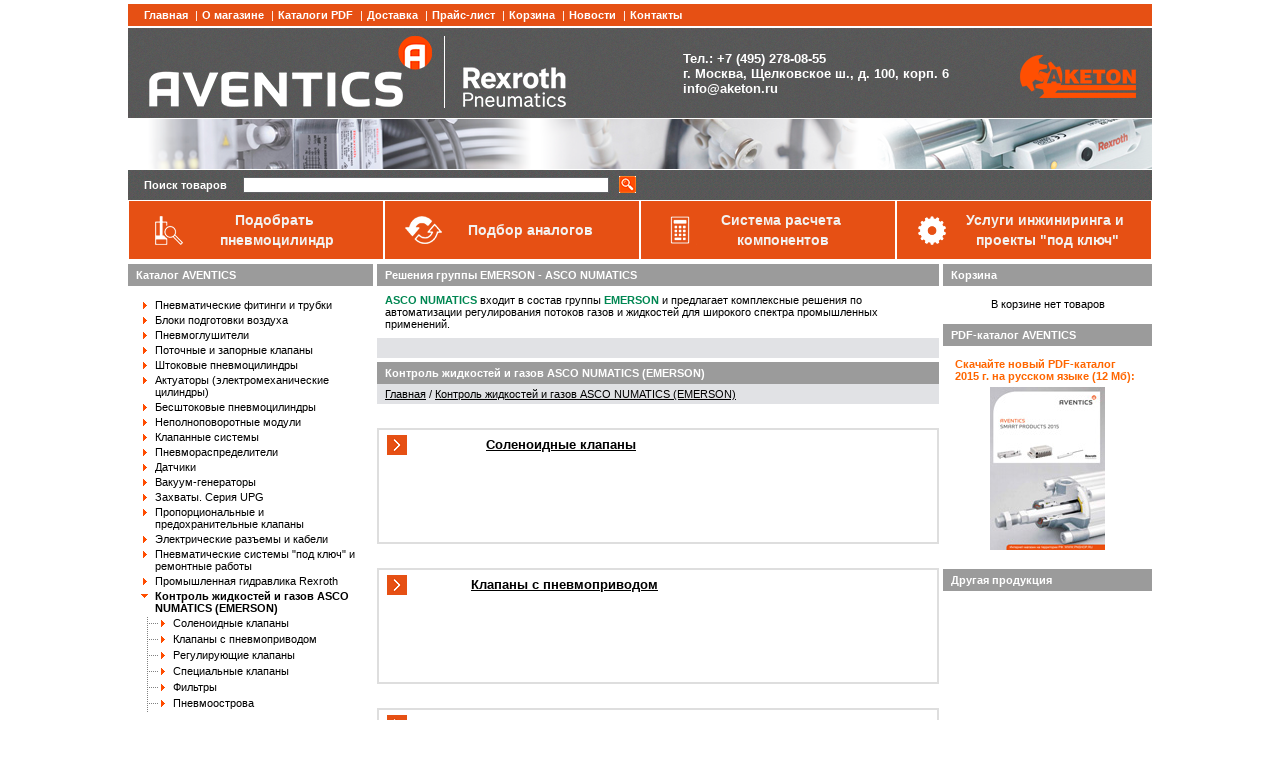

--- FILE ---
content_type: text/html; charset=windows-1251
request_url: https://www.pnshop.ru/category_822.html
body_size: 20301
content:
<!DOCTYPE html PUBLIC "-//W3C//DTD HTML 4.01 Transitional//EN" "http://www.w3.org/TR/html4/loose.dtd">
<html>
<head>  
  
    
  <meta http-equiv="Content-Type" content="text/html; charset=windows-1251">
  <title>Автоматизация и контроль рабочей среды ASCO</title>
    <meta name="Description" content="Автоматизация потоков газов и жидкостей ASCO NUMATICS EMERSON">
<meta name="KeyWords" content="ASCO NUMATICS, EMERSON" >

    
    
  <link rel="stylesheet" type="text/css" href="data/default/slick/slick.css"/>
  
  <link rel="stylesheet" href="data/default/style.css" type="text/css" media="screen">
  <link rel="stylesheet" href="data/default/hbtns.css" type="text/css" media="screen">    
  <link rel="stylesheet" href="data/default/styleprint.css" type="text/css" media="print">
  <link rel="icon" href="data/default/favicon.ico" type="image/x-icon">
  <link rel="shortcut icon" href="data/default/favicon.ico" type="image/x-icon">


  
    <script type="text/javascript">


document.getElementById('userpass').keypress(function(event){
          
          if(event.keyCode === 13){
                alert('Item added to Shopping Cart using ENTER Key!');            
          }
          
         });



</script>
  <script type="text/javascript">


  <!--
  var confirmUnsubscribe_act1 =  'Вы уверены, что хотите отменить регистрацию в магазине?';
  var validate_act1 =  'Пожалуйста, вводите email правильно';
  var validate_disc_act1 =  'Пожалуйста, введите Ваш псевдоним';
  var validate_disc_act2 =  'Пожалуйста, введите тему сообщения';
  var validate_search_act1 =  'Цена должна быть положительным числом';
  var doCL_act1 =  'В папке';
  var doCL_act2 =  'нет товаров';
  var doCL_act3 =  'Папка сравнения успешно очищена!';
  var renbox_act1 =  'Добавление в папку сравнения...';
  var renboxCL_act1 =  'Идёт очистка сравнения...';
  var doreset_act1 =  'Идет добавление товара в корзину...';
  var printcart_act1 =  'Идет добавление товара в корзину...';
  var doCart_act1 =  'В корзине';
  var doCart_act2 =  'товар(ов)';
  var doCart_act3 =  'На сумму';
  var doCart_act4 =  'Оформить заказ';
  var doCart_act5 =  'Товар успешно добавлен!';
  var doCpr_act1 =  'В папке';
  var doCpr_act2 =  'товар(ов)';
  var doCpr_act3 =  'Сравнить';
  var doCpr_act4 =  'Очистить';
  var doCpr_act5 =  'Товар успешно добавлен!';

  function doCart(req) {
    if(document.getElementById('cart') && req["shopping_cart_value"] > 0){
        document.getElementById('cart').innerHTML = '<b>' + doCart_act1 + ':<\/b>&nbsp;&nbsp;' + req["shopping_cart_items"] +
        '&nbsp;' + doCart_act2 + '<div style="padding-top: 4px;"><b>' + doCart_act3 + ':<\/b>&nbsp;&nbsp;' + req["shopping_cart_value_shown"] +
        '<\/div><div style="padding-top: 10px;" align="center"><table cellspacing="0" cellpadding="0" class="fsttab"><tr><td><table cellspacing="0" cellpadding="0" class="sectb"><tr><td><a href="cart.html">' + doCart_act4 + '<\/a><\/td><\/tr><\/table><\/td><\/tr><\/table><\/div>';
        document.getElementById('axcrt').innerHTML = doCart_act5;
  }}

  function doCpr(req) {
    if(document.getElementById('cprbox') && req["cpr_value"] > 0){
        document.getElementById('cprbox').innerHTML = doCpr_act1 + '&nbsp;' + req["cpr_value"] +
        '&nbsp;' + doCpr_act2 + '<div style="padding-top: 10px;" align="center"><table cellspacing="0" cellpadding="0"><tr><td><table cellspacing="0" cellpadding="0" class="fsttab"><tr><td><table cellspacing="0" cellpadding="0" class="sectb"><tr><td><a href="compare.html">' + doCpr_act3 + '<\/a><\/td><\/tr><\/table><\/td><\/tr><\/table><\/td><td>&nbsp;&nbsp;<\/td><td><table cellspacing="0" cellpadding="0" class="fsttab"><tr><td><table cellspacing="0" cellpadding="0" class="sectb"><tr><td><a href="#" onclick="doLoadcprCL(\'do=compare&amp;clear=yes\'); return false">' + doCpr_act4 + '<\/a><\/td><\/tr><\/table><\/td><\/tr><\/table><\/td><\/tr><\/table><\/div>';
        document.getElementById('axcrt').innerHTML = doCpr_act5;
  }}
	
  function doStat(req) {
    if(req){
        document.getElementById('tgenexe').innerHTML     = req['tgenexe'];
        document.getElementById('tgencompile').innerHTML = req['tgencompile'];
        document.getElementById('tgendb').innerHTML      = req['tgendb'];
        document.getElementById('tgenall').innerHTML     = req['tgenall'];
        document.getElementById('tgensql').innerHTML     = req['tgensql'];
  }}
  //-->
  </script>
  <script type="text/javascript" src="data/default/user.js"></script>
  
    
  <link rel="alternate" href="index.php?do=rss" title="rss" type="application/rss+xml">
  
    
  
  <!--[if lte IE 6]>
  <style type="text/css">
    #axcrt {
      top: expression(document.documentElement.scrollTop + Math.ceil((document.documentElement.clientHeight-100)/2)+ "px") !important;
      left: expression(Math.ceil((document.documentElement.clientWidth-300)/2)+ "px") !important;
    }
    body {behavior:url("data/admin/csshover.htc");}
    .semafor{background: none; filter:progid:DXImageTransform.Microsoft.AlphaImageLoader(src='data/default/best.png', sizingMethod='image');}
  </style>
  <![endif]-->
  

  

	<!-- HTML5 shim and Respond.js for IE8 support of HTML5 elements and media queries -->
    <!-- WARNING: Respond.js doesn't work if you view the page via file:// -->
    <!--[if lt IE 9]>
      <script src="https://oss.maxcdn.com/html5shiv/3.7.3/html5shiv.min.js"></script>
      <script src="https://oss.maxcdn.com/respond/1.4.2/respond.min.js"></script>
    <![endif]-->

</head><body>




<table cellspacing="0" cellpadding="0" width="100%"><tr><td valign="top" align="left">





<div class="fix print"></div>
<table cellspacing="0" cellpadding="0" width="80%" class="print" align="center">
  <tr>
    <td class="headlink" align="left"><a href="http://www.pnshop.ru/">Главная</a>
        <span class="delm">|</span><a href="page_1.html">О магазине</a>
        <span class="delm">|</span><a href="page_2.html">Каталоги PDF</a>
        <span class="delm">|</span><a href="page_3.html">Доставка</a>
        <span class="delm">|</span><a href="price.html">Прайс-лист</a>
    <span class="delm">|</span><a href="cart.html">Корзина</a>
    <span class="delm">|</span><a href="news.html">Новости</a>
        <span class="delm">|</span><a href="page_4.html">Контакты</a>
        
    
<!--    
    <span class="delm">|</span><a href="index.php?links_exchange=yes">Cсылки</a>
    <span class="delm">|</span><a href="feedback.html">Контакты</a> -->
</td>
    
  </tr>
</table>


<table cellspacing="0" cellpadding="0" width="80%" class="print" align="center" >
  <tr>
    <td class="htba" valign="middle" align="left">

    	<div class="span-5 append-2">
        <a href="http://www.pnshop.ru/">
        <img src="data/default/banner-left.png" alt="">
        </a>
      	</div>
      
    <td class="htbb" valign="middle" align="center">
    <div cflass="span-4" style="text-align:left; font-size:1.2em; color:#fff; font-weight:bold; padding-left:0px;">
     Тел.: +7 (495) 278-08-55<br>

  г. Москва, Щелковское ш., д. 100, корп. 6<br>
info@aketon.ru

      </div>
    </td>
        <td class="htba" valign="middle" align="left">
    	<div class="span-5 append-2">
        <a href="http://www.pnshop.ru/">
        <img src="data/default/banner-right.png" alt="">
        </a>
      	</div>
        
        </td>
        
  </tr>
</table>
<table cellspacing="0" cellpadding="0" width="80%" class="print" align="center" >
<tr>
<td>
<div class="mid-img">
</div>
</td>
</tr>
</table>

<table cellspacing="0" cellpadding="0" width="80%" class="print" align="center">
  <tr>
    <td class="poisk">
      <form action="index.php" method="get" name="formpoisk" id="formpoisk">
        <table cellspacing="0" cellpadding="0">
          <tr class="mid">
            <td class="poisk1"><b>Поиск товаров</b></td>
            <td>            <input type="text" name="searchstring" class="pform" value=""></td>
            <td style="padding: 0px 20px 0px 10px;"><input type="image" src="data/default/srg.gif"></td>
            
          </tr>
        </table>
      </form>
    </td>
  </tr>
</table>

<table cellspacing="0" cellpadding="0" width="80%" class="print" align="center">
<tr>
<td>
<div class="btn-group-justified" role="group" aria-label="...">
  <div class="btn-group" role="group">
    <a href="http://www.pnshop.ru/page_11.html"><button type="button" class="btn btn-default btn-top" href>
	
	<table width="90%">
				<tr>
					<td>
						<img src="data/default/img-header/podobr_cylinder.png" style="padding-right: 10px;">
					</td>
					<td>
						<span style="font-size: 14px; font-weight: bold;"> Подобрать <br/> пневмоцилиндр</span>	
						</td>
				</tr>	
			</table>
</button></a>
  </div>
  <div class="btn-group" role="group">
    <a href="http://www.pnshop.ru/page_13.html"><button type="button" class="btn btn-default btn-top">
	
	<table width="90%">
				<tr>
					<td>
						<img src="data/default/img-header/podbor_analogov.png" style="padding-right: 10px;"> 
					</td>
					<td>
						<span style="font-size: 14px; font-weight: bold;"> Подбор аналогов</span>		
						</td>
				</tr>	
			</table>
	 
	
	
	</button></a>
  </div>
  
  
  <div class="btn-group" role="group">
    <a href="http://www.pnshop.ru/page_12.html">
		<button type="button" class="btn btn-default btn-top">
			<table width="90%">
				<tr>
					<td>
						<img src="data/default/img-header/calculation.png"> 
					</td>
					<td>
						<span style="font-size: 14px; font-weight: bold;">  Система расчета <br/> компонентов</span>		
						</td>
				</tr>	
			</table>
		</button>
		
	</a>
  </div>
  
  
  <div class="btn-group" role="group">
    <a href="http://www.pnshop.ru/page_14.html"><button type="button" class="btn btn-default btn-top">
	
	<table width="90%">
				<tr>
					<td>
						<img src="data/default/img-header/himage.png" style="padding-right: 10px;"> 
					</td>
					<td>
						<span style="font-size: 14px; font-weight: bold;"> Услуги инжиниринга и <br/> проекты "под ключ"</span>
						</td>
				</tr>	
			</table>	
	</button></a>
  </div>
</div>
</td>
</tr>
</table>



<table cellspacing="0" cellpadding="0" width="80%" align="center">
  <tr>
    <td class="container">
      <table cellspacing="0" cellpadding="0" width="100%">
        <tr>
		  
		            
		            <td id="left" valign="top" align="center" class="print"><div class="fil1 white"></div>
          








<table cellspacing="0" cellpadding="0" width="100%">
  <tr>
    <td class="hd bf" align="left">Каталог AVENTICS</td>
  </tr>
</table>


<table cellspacing="0" cellpadding="0" width="100%">
  <tr>
    <td class="hdb" align="center">
<div align="left">
      
      
  <table cellspacing="0" cellpadding="0" width="100%">
    <tr class="dtree">
	        <td><img src="data/default/tree3.gif" alt="" align="left" onclick="flip('2')" id="p_s_2"></td>
      <td class="dtree"><a href="category_2.html" >Пневматические фитинги и трубки</a></td>
    </tr>
  </table>
    
      
        
  <div id="s_2" style="display: none">    
  <table cellspacing="0" cellpadding="0" width="100%">
    <tr class="dtree">
	        <td class="dtfon"><img src="data/default/join.gif" alt="" align="left"></td>
            <td><img src="data/default/tree3.gif" alt="" align="left" onclick="flip('3')" id="p_s_3"></td>
      <td class="dtree"><a href="category_3.html" >Резьбовые и промежуточные быстроразъемные соединения</a></td>
    </tr>
  </table>
    
      
        
  <div id="s_3" style="display: none">    
  <table cellspacing="0" cellpadding="0" width="100%">
    <tr class="dtree">
	        <td class="dtfon"><img src="data/default/line.gif" alt="" align="left"></td>
            <td class="dtfon"><img src="data/default/join.gif" alt="" align="left"></td>
            <td><img src="data/default/tree3.gif" alt="" align="left" onclick="flip('4')" id="p_s_4"></td>
      <td class="dtree"><a href="category_4.html" >Серия QR1-S стандарт (метрическая)</a></td>
    </tr>
  </table>
    
      
        
  <div id="s_4" style="display: none">    
  <table cellspacing="0" cellpadding="0" width="100%">
    <tr class="dtree">
	        <td class="dtfon"><img src="data/default/line.gif" alt="" align="left"></td>
            <td class="dtfon"><img src="data/default/line.gif" alt="" align="left"></td>
            <td class="dtfon"><img src="data/default/join.gif" alt="" align="left"></td>
            <td><img src="data/default/tree1.gif" alt="" align="left" ></td>
      <td class="dtree"><a href="category_6.html" >QR1-S-RPN Прямое соединение. Наружная резьба</a></td>
    </tr>
  </table>
    
      
        
      
  <table cellspacing="0" cellpadding="0" width="100%">
    <tr class="dtree">
	        <td class="dtfon"><img src="data/default/line.gif" alt="" align="left"></td>
            <td class="dtfon"><img src="data/default/line.gif" alt="" align="left"></td>
            <td class="dtfon"><img src="data/default/join.gif" alt="" align="left"></td>
            <td><img src="data/default/tree1.gif" alt="" align="left" ></td>
      <td class="dtree"><a href="category_60.html" >QR1-S-RAI Прямое соединение. Внутренняя резьба</a></td>
    </tr>
  </table>
    
      
        
      
  <table cellspacing="0" cellpadding="0" width="100%">
    <tr class="dtree">
	        <td class="dtfon"><img src="data/default/line.gif" alt="" align="left"></td>
            <td class="dtfon"><img src="data/default/line.gif" alt="" align="left"></td>
            <td class="dtfon"><img src="data/default/join.gif" alt="" align="left"></td>
            <td><img src="data/default/tree1.gif" alt="" align="left" ></td>
      <td class="dtree"><a href="category_9.html" >QR1-S-RVT Угловое соединение. Наружная резьба</a></td>
    </tr>
  </table>
    
      
        
      
  <table cellspacing="0" cellpadding="0" width="100%">
    <tr class="dtree">
	        <td class="dtfon"><img src="data/default/line.gif" alt="" align="left"></td>
            <td class="dtfon"><img src="data/default/line.gif" alt="" align="left"></td>
            <td class="dtfon"><img src="data/default/join.gif" alt="" align="left"></td>
            <td><img src="data/default/tree1.gif" alt="" align="left" ></td>
      <td class="dtree"><a href="category_62.html" >QR1-S-RVI Угловое соединение. Внутренняя резьба</a></td>
    </tr>
  </table>
    
      
        
      
  <table cellspacing="0" cellpadding="0" width="100%">
    <tr class="dtree">
	        <td class="dtfon"><img src="data/default/line.gif" alt="" align="left"></td>
            <td class="dtfon"><img src="data/default/line.gif" alt="" align="left"></td>
            <td class="dtfon"><img src="data/default/join.gif" alt="" align="left"></td>
            <td><img src="data/default/tree1.gif" alt="" align="left" ></td>
      <td class="dtree"><a href="category_12.html" >QR1-S-RVL Длинное угловое соединение. Наружная резьба</a></td>
    </tr>
  </table>
    
      
        
      
  <table cellspacing="0" cellpadding="0" width="100%">
    <tr class="dtree">
	        <td class="dtfon"><img src="data/default/line.gif" alt="" align="left"></td>
            <td class="dtfon"><img src="data/default/line.gif" alt="" align="left"></td>
            <td class="dtfon"><img src="data/default/join.gif" alt="" align="left"></td>
            <td><img src="data/default/tree1.gif" alt="" align="left" ></td>
      <td class="dtree"><a href="category_13.html" >QR1-S-RSK Прямое промежуточное быстроразъемное соединение</a></td>
    </tr>
  </table>
    
      
        
      
  <table cellspacing="0" cellpadding="0" width="100%">
    <tr class="dtree">
	        <td class="dtfon"><img src="data/default/line.gif" alt="" align="left"></td>
            <td class="dtfon"><img src="data/default/line.gif" alt="" align="left"></td>
            <td class="dtfon"><img src="data/default/join.gif" alt="" align="left"></td>
            <td><img src="data/default/tree1.gif" alt="" align="left" ></td>
      <td class="dtree"><a href="category_14.html" >QR1-S-RSR Прямое быстроразъемное переходное соединение на разные диаметры</a></td>
    </tr>
  </table>
    
      
        
      
  <table cellspacing="0" cellpadding="0" width="100%">
    <tr class="dtree">
	        <td class="dtfon"><img src="data/default/line.gif" alt="" align="left"></td>
            <td class="dtfon"><img src="data/default/line.gif" alt="" align="left"></td>
            <td class="dtfon"><img src="data/default/join.gif" alt="" align="left"></td>
            <td><img src="data/default/tree1.gif" alt="" align="left" ></td>
      <td class="dtree"><a href="category_186.html" >QR1-S-RBS Штекерная заглушка</a></td>
    </tr>
  </table>
    
      
        
      
  <table cellspacing="0" cellpadding="0" width="100%">
    <tr class="dtree">
	        <td class="dtfon"><img src="data/default/line.gif" alt="" align="left"></td>
            <td class="dtfon"><img src="data/default/line.gif" alt="" align="left"></td>
            <td class="dtfon"><img src="data/default/join.gif" alt="" align="left"></td>
            <td><img src="data/default/tree1.gif" alt="" align="left" ></td>
      <td class="dtree"><a href="category_321.html" >QR1-S-RCA Колпачок</a></td>
    </tr>
  </table>
    
      
        
      
  <table cellspacing="0" cellpadding="0" width="100%">
    <tr class="dtree">
	        <td class="dtfon"><img src="data/default/line.gif" alt="" align="left"></td>
            <td class="dtfon"><img src="data/default/line.gif" alt="" align="left"></td>
            <td class="dtfon"><img src="data/default/join.gif" alt="" align="left"></td>
            <td><img src="data/default/tree1.gif" alt="" align="left" ></td>
      <td class="dtree"><a href="category_15.html" >QR1-S-RED Прямое переходное быстроразъемное соединение</a></td>
    </tr>
  </table>
    
      
        
      
  <table cellspacing="0" cellpadding="0" width="100%">
    <tr class="dtree">
	        <td class="dtfon"><img src="data/default/line.gif" alt="" align="left"></td>
            <td class="dtfon"><img src="data/default/line.gif" alt="" align="left"></td>
            <td class="dtfon"><img src="data/default/join.gif" alt="" align="left"></td>
            <td><img src="data/default/tree1.gif" alt="" align="left" ></td>
      <td class="dtree"><a href="category_147.html" >QR1-S-RLL Угловое переходное быстроразъемное соединение</a></td>
    </tr>
  </table>
    
      
        
      
  <table cellspacing="0" cellpadding="0" width="100%">
    <tr class="dtree">
	        <td class="dtfon"><img src="data/default/line.gif" alt="" align="left"></td>
            <td class="dtfon"><img src="data/default/line.gif" alt="" align="left"></td>
            <td class="dtfon"><img src="data/default/join.gif" alt="" align="left"></td>
            <td><img src="data/default/tree1.gif" alt="" align="left" ></td>
      <td class="dtree"><a href="category_375.html" >QR1-S-RVA Угловое переходное быстроразъемное соединение</a></td>
    </tr>
  </table>
    
      
        
      
  <table cellspacing="0" cellpadding="0" width="100%">
    <tr class="dtree">
	        <td class="dtfon"><img src="data/default/line.gif" alt="" align="left"></td>
            <td class="dtfon"><img src="data/default/line.gif" alt="" align="left"></td>
            <td class="dtfon"><img src="data/default/join.gif" alt="" align="left"></td>
            <td><img src="data/default/tree1.gif" alt="" align="left" ></td>
      <td class="dtree"><a href="category_335.html" >QR1-S-RVR Угловое переходное быстроразъемное соединение на разные диаметры</a></td>
    </tr>
  </table>
    
      
        
      
  <table cellspacing="0" cellpadding="0" width="100%">
    <tr class="dtree">
	        <td class="dtfon"><img src="data/default/line.gif" alt="" align="left"></td>
            <td class="dtfon"><img src="data/default/line.gif" alt="" align="left"></td>
            <td class="dtfon"><img src="data/default/join.gif" alt="" align="left"></td>
            <td><img src="data/default/tree1.gif" alt="" align="left" ></td>
      <td class="dtree"><a href="category_703.html" >QR1-S-RVS Угловое проходное быстроразъемное соединение</a></td>
    </tr>
  </table>
    
      
        
      
  <table cellspacing="0" cellpadding="0" width="100%">
    <tr class="dtree">
	        <td class="dtfon"><img src="data/default/line.gif" alt="" align="left"></td>
            <td class="dtfon"><img src="data/default/line.gif" alt="" align="left"></td>
            <td class="dtfon"><img src="data/default/join.gif" alt="" align="left"></td>
            <td><img src="data/default/tree1.gif" alt="" align="left" ></td>
      <td class="dtree"><a href="category_143.html" >QR1-S-RAS Винтовое быстроразъемное соединение</a></td>
    </tr>
  </table>
    
      
        
      
  <table cellspacing="0" cellpadding="0" width="100%">
    <tr class="dtree">
	        <td class="dtfon"><img src="data/default/line.gif" alt="" align="left"></td>
            <td class="dtfon"><img src="data/default/line.gif" alt="" align="left"></td>
            <td class="dtfon"><img src="data/default/join.gif" alt="" align="left"></td>
            <td><img src="data/default/tree1.gif" alt="" align="left" ></td>
      <td class="dtree"><a href="category_61.html" >QR1-S-RSI Проходное соединение. Внутренняя резьба</a></td>
    </tr>
  </table>
    
      
        
      
  <table cellspacing="0" cellpadding="0" width="100%">
    <tr class="dtree">
	        <td class="dtfon"><img src="data/default/line.gif" alt="" align="left"></td>
            <td class="dtfon"><img src="data/default/line.gif" alt="" align="left"></td>
            <td class="dtfon"><img src="data/default/join.gif" alt="" align="left"></td>
            <td><img src="data/default/tree1.gif" alt="" align="left" ></td>
      <td class="dtree"><a href="category_16.html" >QR1-S-RSM Металлическое проходное быстроразъемное соединение</a></td>
    </tr>
  </table>
    
      
        
      
  <table cellspacing="0" cellpadding="0" width="100%">
    <tr class="dtree">
	        <td class="dtfon"><img src="data/default/line.gif" alt="" align="left"></td>
            <td class="dtfon"><img src="data/default/line.gif" alt="" align="left"></td>
            <td class="dtfon"><img src="data/default/join.gif" alt="" align="left"></td>
            <td><img src="data/default/tree1.gif" alt="" align="left" ></td>
      <td class="dtree"><a href="category_97.html" >QR1-S-RSC Полимерное проходное быстроразъемное соединение</a></td>
    </tr>
  </table>
    
      
        
      
  <table cellspacing="0" cellpadding="0" width="100%">
    <tr class="dtree">
	        <td class="dtfon"><img src="data/default/line.gif" alt="" align="left"></td>
            <td class="dtfon"><img src="data/default/line.gif" alt="" align="left"></td>
            <td class="dtfon"><img src="data/default/join.gif" alt="" align="left"></td>
            <td><img src="data/default/tree1.gif" alt="" align="left" ></td>
      <td class="dtree"><a href="category_17.html" >QR1-S-RVK  Угловое промежуточное быстроразъемное соединение</a></td>
    </tr>
  </table>
    
      
        
      
  <table cellspacing="0" cellpadding="0" width="100%">
    <tr class="dtree">
	        <td class="dtfon"><img src="data/default/line.gif" alt="" align="left"></td>
            <td class="dtfon"><img src="data/default/line.gif" alt="" align="left"></td>
            <td class="dtfon"><img src="data/default/join.gif" alt="" align="left"></td>
            <td><img src="data/default/tree1.gif" alt="" align="left" ></td>
      <td class="dtree"><a href="category_18.html" >QR1-S-RTK Т-образное промежуточное быстроразъемное соединение</a></td>
    </tr>
  </table>
    
      
        
      
  <table cellspacing="0" cellpadding="0" width="100%">
    <tr class="dtree">
	        <td class="dtfon"><img src="data/default/line.gif" alt="" align="left"></td>
            <td class="dtfon"><img src="data/default/line.gif" alt="" align="left"></td>
            <td class="dtfon"><img src="data/default/join.gif" alt="" align="left"></td>
            <td><img src="data/default/tree1.gif" alt="" align="left" ></td>
      <td class="dtree"><a href="category_101.html" >QR1-S-RTR Т-образное быстроразъемное переходное соединение на разные диаметры</a></td>
    </tr>
  </table>
    
      
        
      
  <table cellspacing="0" cellpadding="0" width="100%">
    <tr class="dtree">
	        <td class="dtfon"><img src="data/default/line.gif" alt="" align="left"></td>
            <td class="dtfon"><img src="data/default/line.gif" alt="" align="left"></td>
            <td class="dtfon"><img src="data/default/join.gif" alt="" align="left"></td>
            <td><img src="data/default/tree1.gif" alt="" align="left" ></td>
      <td class="dtree"><a href="category_63.html" >QR1-S-RTT Т-образное резьбовое соединение</a></td>
    </tr>
  </table>
    
      
        
      
  <table cellspacing="0" cellpadding="0" width="100%">
    <tr class="dtree">
	        <td class="dtfon"><img src="data/default/line.gif" alt="" align="left"></td>
            <td class="dtfon"><img src="data/default/line.gif" alt="" align="left"></td>
            <td class="dtfon"><img src="data/default/join.gif" alt="" align="left"></td>
            <td><img src="data/default/tree1.gif" alt="" align="left" ></td>
      <td class="dtree"><a href="category_148.html" >QR1-S-RLT Угловое резьбовое соединение</a></td>
    </tr>
  </table>
    
      
        
      
  <table cellspacing="0" cellpadding="0" width="100%">
    <tr class="dtree">
	        <td class="dtfon"><img src="data/default/line.gif" alt="" align="left"></td>
            <td class="dtfon"><img src="data/default/line.gif" alt="" align="left"></td>
            <td class="dtfon"><img src="data/default/join.gif" alt="" align="left"></td>
            <td><img src="data/default/tree1.gif" alt="" align="left" ></td>
      <td class="dtree"><a href="category_205.html" >QR1-S-RMT Промежуточное быстроразъемное 3-секционное соединение</a></td>
    </tr>
  </table>
    
      
        
      
  <table cellspacing="0" cellpadding="0" width="100%">
    <tr class="dtree">
	        <td class="dtfon"><img src="data/default/line.gif" alt="" align="left"></td>
            <td class="dtfon"><img src="data/default/line.gif" alt="" align="left"></td>
            <td class="dtfon"><img src="data/default/join.gif" alt="" align="left"></td>
            <td><img src="data/default/tree1.gif" alt="" align="left" ></td>
      <td class="dtree"><a href="category_99.html" >QR1-S-RW1 Угловое резьбовое соединение 1-секционное</a></td>
    </tr>
  </table>
    
      
        
      
  <table cellspacing="0" cellpadding="0" width="100%">
    <tr class="dtree">
	        <td class="dtfon"><img src="data/default/line.gif" alt="" align="left"></td>
            <td class="dtfon"><img src="data/default/line.gif" alt="" align="left"></td>
            <td class="dtfon"><img src="data/default/join.gif" alt="" align="left"></td>
            <td><img src="data/default/tree1.gif" alt="" align="left" ></td>
      <td class="dtree"><a href="category_98.html" >QR1-S-RW2 Угловое резьбовое соединение 2х-секционное</a></td>
    </tr>
  </table>
    
      
        
      
  <table cellspacing="0" cellpadding="0" width="100%">
    <tr class="dtree">
	        <td class="dtfon"><img src="data/default/line.gif" alt="" align="left"></td>
            <td class="dtfon"><img src="data/default/line.gif" alt="" align="left"></td>
            <td class="dtfon"><img src="data/default/join.gif" alt="" align="left"></td>
            <td><img src="data/default/tree1.gif" alt="" align="left" ></td>
      <td class="dtree"><a href="category_144.html" >QR1-S-RW6 Угловое резьбовое двойное 3-секционное соединение</a></td>
    </tr>
  </table>
    
      
        
      
  <table cellspacing="0" cellpadding="0" width="100%">
    <tr class="dtree">
	        <td class="dtfon"><img src="data/default/line.gif" alt="" align="left"></td>
            <td class="dtfon"><img src="data/default/line.gif" alt="" align="left"></td>
            <td class="dtfon"><img src="data/default/join.gif" alt="" align="left"></td>
            <td><img src="data/default/tree1.gif" alt="" align="left" ></td>
      <td class="dtree"><a href="category_100.html" >QR1-S-RID Угловое резьбовое соединение 2х-секционное</a></td>
    </tr>
  </table>
    
      
        
      
  <table cellspacing="0" cellpadding="0" width="100%">
    <tr class="dtree">
	        <td class="dtfon"><img src="data/default/line.gif" alt="" align="left"></td>
            <td class="dtfon"><img src="data/default/line.gif" alt="" align="left"></td>
            <td class="dtfon"><img src="data/default/join.gif" alt="" align="left"></td>
            <td><img src="data/default/tree1.gif" alt="" align="left" ></td>
      <td class="dtree"><a href="category_145.html" >QR1-S-RAY Y - образное резьбовое соединение. Наружная резьба</a></td>
    </tr>
  </table>
    
      
        
      
  <table cellspacing="0" cellpadding="0" width="100%">
    <tr class="dtree">
	        <td class="dtfon"><img src="data/default/line.gif" alt="" align="left"></td>
            <td class="dtfon"><img src="data/default/line.gif" alt="" align="left"></td>
            <td class="dtfon"><img src="data/default/join.gif" alt="" align="left"></td>
            <td><img src="data/default/tree1.gif" alt="" align="left" ></td>
      <td class="dtree"><a href="category_319.html" >QR1-S-RYK Y - образное быстроразъемное соединение</a></td>
    </tr>
  </table>
    
      
        
      
  <table cellspacing="0" cellpadding="0" width="100%">
    <tr class="dtree">
	        <td class="dtfon"><img src="data/default/line.gif" alt="" align="left"></td>
            <td class="dtfon"><img src="data/default/line.gif" alt="" align="left"></td>
            <td class="dtfon"><img src="data/default/join.gif" alt="" align="left"></td>
            <td><img src="data/default/tree1.gif" alt="" align="left" ></td>
      <td class="dtree"><a href="category_320.html" >QR1-S-RYR Y- образное быстроразъемное соединение на разные диаметры</a></td>
    </tr>
  </table>
    
      
        
      
  <table cellspacing="0" cellpadding="0" width="100%">
    <tr class="dtree">
	        <td class="dtfon"><img src="data/default/line.gif" alt="" align="left"></td>
            <td class="dtfon"><img src="data/default/line.gif" alt="" align="left"></td>
            <td class="dtfon"><img src="data/default/join.gif" alt="" align="left"></td>
            <td><img src="data/default/tree1.gif" alt="" align="left" ></td>
      <td class="dtree"><a href="category_757.html" >QR1-S-RYD Y - образное промежуточное быстроразъемное соединение</a></td>
    </tr>
  </table>
    
      
        
      
  <table cellspacing="0" cellpadding="0" width="100%">
    <tr class="dtree">
	        <td class="dtfon"><img src="data/default/line.gif" alt="" align="left"></td>
            <td class="dtfon"><img src="data/default/line.gif" alt="" align="left"></td>
            <td class="dtfon"><img src="data/default/join.gif" alt="" align="left"></td>
            <td><img src="data/default/tree1.gif" alt="" align="left" ></td>
      <td class="dtree"><a href="category_146.html" >QR1-S-RXS Крестообразное промежуточное быстроразъемное соединение</a></td>
    </tr>
  </table>
    
      
        
    </div>  
  <table cellspacing="0" cellpadding="0" width="100%">
    <tr class="dtree">
	        <td class="dtfon"><img src="data/default/line.gif" alt="" align="left"></td>
            <td class="dtfon"><img src="data/default/join.gif" alt="" align="left"></td>
            <td><img src="data/default/tree3.gif" alt="" align="left" onclick="flip('5')" id="p_s_5"></td>
      <td class="dtree"><a href="category_5.html" >Серия QR1-S мини (метрическая)</a></td>
    </tr>
  </table>
    
      
        
  <div id="s_5" style="display: none">    
  <table cellspacing="0" cellpadding="0" width="100%">
    <tr class="dtree">
	        <td class="dtfon"><img src="data/default/line.gif" alt="" align="left"></td>
            <td class="dtfon"><img src="data/default/line.gif" alt="" align="left"></td>
            <td class="dtfon"><img src="data/default/join.gif" alt="" align="left"></td>
            <td><img src="data/default/tree1.gif" alt="" align="left" ></td>
      <td class="dtree"><a href="category_87.html" >QR1-S-MAN Прямое соединение с внешним шестигранником. Наружная резьба</a></td>
    </tr>
  </table>
    
      
        
      
  <table cellspacing="0" cellpadding="0" width="100%">
    <tr class="dtree">
	        <td class="dtfon"><img src="data/default/line.gif" alt="" align="left"></td>
            <td class="dtfon"><img src="data/default/line.gif" alt="" align="left"></td>
            <td class="dtfon"><img src="data/default/join.gif" alt="" align="left"></td>
            <td><img src="data/default/tree1.gif" alt="" align="left" ></td>
      <td class="dtree"><a href="category_88.html" >QR1-S-MIN Прямое соединение с внутренним шестигранником. Наружная резьба</a></td>
    </tr>
  </table>
    
      
        
      
  <table cellspacing="0" cellpadding="0" width="100%">
    <tr class="dtree">
	        <td class="dtfon"><img src="data/default/line.gif" alt="" align="left"></td>
            <td class="dtfon"><img src="data/default/line.gif" alt="" align="left"></td>
            <td class="dtfon"><img src="data/default/join.gif" alt="" align="left"></td>
            <td><img src="data/default/tree1.gif" alt="" align="left" ></td>
      <td class="dtree"><a href="category_89.html" >QR1-S-MVT Угловое резьбовое соединение. Наружная резьба</a></td>
    </tr>
  </table>
    
      
        
      
  <table cellspacing="0" cellpadding="0" width="100%">
    <tr class="dtree">
	        <td class="dtfon"><img src="data/default/line.gif" alt="" align="left"></td>
            <td class="dtfon"><img src="data/default/line.gif" alt="" align="left"></td>
            <td class="dtfon"><img src="data/default/join.gif" alt="" align="left"></td>
            <td><img src="data/default/tree1.gif" alt="" align="left" ></td>
      <td class="dtree"><a href="category_90.html" >QR1-S-MVL Длинное угловое резьбовое соединение. Наружная резьба</a></td>
    </tr>
  </table>
    
      
        
      
  <table cellspacing="0" cellpadding="0" width="100%">
    <tr class="dtree">
	        <td class="dtfon"><img src="data/default/line.gif" alt="" align="left"></td>
            <td class="dtfon"><img src="data/default/line.gif" alt="" align="left"></td>
            <td class="dtfon"><img src="data/default/join.gif" alt="" align="left"></td>
            <td><img src="data/default/tree1.gif" alt="" align="left" ></td>
      <td class="dtree"><a href="category_91.html" >QR1-S-MTT Т-образное резьбовое соединение. Наружная резьба</a></td>
    </tr>
  </table>
    
      
        
      
  <table cellspacing="0" cellpadding="0" width="100%">
    <tr class="dtree">
	        <td class="dtfon"><img src="data/default/line.gif" alt="" align="left"></td>
            <td class="dtfon"><img src="data/default/line.gif" alt="" align="left"></td>
            <td class="dtfon"><img src="data/default/join.gif" alt="" align="left"></td>
            <td><img src="data/default/tree1.gif" alt="" align="left" ></td>
      <td class="dtree"><a href="category_92.html" >QR1-S-MLT Угловое резьбовое соединение. Наружная резьба</a></td>
    </tr>
  </table>
    
      
        
      
  <table cellspacing="0" cellpadding="0" width="100%">
    <tr class="dtree">
	        <td class="dtfon"><img src="data/default/line.gif" alt="" align="left"></td>
            <td class="dtfon"><img src="data/default/line.gif" alt="" align="left"></td>
            <td class="dtfon"><img src="data/default/join.gif" alt="" align="left"></td>
            <td><img src="data/default/tree1.gif" alt="" align="left" ></td>
      <td class="dtree"><a href="category_93.html" >QR1-S-MSK Прямое промежуточное быстроразъемное соединение</a></td>
    </tr>
  </table>
    
      
        
      
  <table cellspacing="0" cellpadding="0" width="100%">
    <tr class="dtree">
	        <td class="dtfon"><img src="data/default/line.gif" alt="" align="left"></td>
            <td class="dtfon"><img src="data/default/line.gif" alt="" align="left"></td>
            <td class="dtfon"><img src="data/default/join.gif" alt="" align="left"></td>
            <td><img src="data/default/tree1.gif" alt="" align="left" ></td>
      <td class="dtree"><a href="category_94.html" >QR1-S-MSR Прямое быстроразъемное соединение</a></td>
    </tr>
  </table>
    
      
        
      
  <table cellspacing="0" cellpadding="0" width="100%">
    <tr class="dtree">
	        <td class="dtfon"><img src="data/default/line.gif" alt="" align="left"></td>
            <td class="dtfon"><img src="data/default/line.gif" alt="" align="left"></td>
            <td class="dtfon"><img src="data/default/join.gif" alt="" align="left"></td>
            <td><img src="data/default/tree1.gif" alt="" align="left" ></td>
      <td class="dtree"><a href="category_95.html" >QR1-S-MSM Быстроразъемное металлическое соединение</a></td>
    </tr>
  </table>
    
      
        
      
  <table cellspacing="0" cellpadding="0" width="100%">
    <tr class="dtree">
	        <td class="dtfon"><img src="data/default/line.gif" alt="" align="left"></td>
            <td class="dtfon"><img src="data/default/line.gif" alt="" align="left"></td>
            <td class="dtfon"><img src="data/default/join.gif" alt="" align="left"></td>
            <td><img src="data/default/tree1.gif" alt="" align="left" ></td>
      <td class="dtree"><a href="category_96.html" >QR1-S-MVK Угловое быстроразъемное соединение</a></td>
    </tr>
  </table>
    
      
        
      
  <table cellspacing="0" cellpadding="0" width="100%">
    <tr class="dtree">
	        <td class="dtfon"><img src="data/default/line.gif" alt="" align="left"></td>
            <td class="dtfon"><img src="data/default/line.gif" alt="" align="left"></td>
            <td class="dtfon"><img src="data/default/join.gif" alt="" align="left"></td>
            <td><img src="data/default/tree1.gif" alt="" align="left" ></td>
      <td class="dtree"><a href="category_234.html" >QR1-S-MTK Т-образное промежуточное быстроразъемное соединение</a></td>
    </tr>
  </table>
    
      
        
      
  <table cellspacing="0" cellpadding="0" width="100%">
    <tr class="dtree">
	        <td class="dtfon"><img src="data/default/line.gif" alt="" align="left"></td>
            <td class="dtfon"><img src="data/default/line.gif" alt="" align="left"></td>
            <td class="dtfon"><img src="data/default/join.gif" alt="" align="left"></td>
            <td><img src="data/default/tree1.gif" alt="" align="left" ></td>
      <td class="dtree"><a href="category_755.html" >QR1-S-MYK Y-образное промежуточное быстроразъемное соединение</a></td>
    </tr>
  </table>
    
      
        
      
  <table cellspacing="0" cellpadding="0" width="100%">
    <tr class="dtree">
	        <td class="dtfon"><img src="data/default/line.gif" alt="" align="left"></td>
            <td class="dtfon"><img src="data/default/line.gif" alt="" align="left"></td>
            <td class="dtfon"><img src="data/default/join.gif" alt="" align="left"></td>
            <td><img src="data/default/tree1.gif" alt="" align="left" ></td>
      <td class="dtree"><a href="category_756.html" >QR1-S-MYR Y- образное быстроразъемное соединение на разные диаметры</a></td>
    </tr>
  </table>
    
      
        
      
  <table cellspacing="0" cellpadding="0" width="100%">
    <tr class="dtree">
	        <td class="dtfon"><img src="data/default/line.gif" alt="" align="left"></td>
            <td class="dtfon"><img src="data/default/line.gif" alt="" align="left"></td>
            <td class="dtfon"><img src="data/default/join.gif" alt="" align="left"></td>
            <td><img src="data/default/tree1.gif" alt="" align="left" ></td>
      <td class="dtree"><a href="category_754.html" >QR1-S-MXS Крестообразное промежуточное быстроразъемное соединение</a></td>
    </tr>
  </table>
    
      
        
    </div>  
  <table cellspacing="0" cellpadding="0" width="100%">
    <tr class="dtree">
	        <td class="dtfon"><img src="data/default/line.gif" alt="" align="left"></td>
            <td class="dtfon"><img src="data/default/join.gif" alt="" align="left"></td>
            <td><img src="data/default/tree3.gif" alt="" align="left" onclick="flip('201')" id="p_s_201"></td>
      <td class="dtree"><a href="category_201.html" >Серия QR2-C нержавеющая сталь</a></td>
    </tr>
  </table>
    
      
        
  <div id="s_201" style="display: none">    
  <table cellspacing="0" cellpadding="0" width="100%">
    <tr class="dtree">
	        <td class="dtfon"><img src="data/default/line.gif" alt="" align="left"></td>
            <td class="dtfon"><img src="data/default/line.gif" alt="" align="left"></td>
            <td class="dtfon"><img src="data/default/join.gif" alt="" align="left"></td>
            <td><img src="data/default/tree1.gif" alt="" align="left" ></td>
      <td class="dtree"><a href="category_203.html" >QR2-C-RPN Прямое нержавеющее соединение. Наружная резьба.</a></td>
    </tr>
  </table>
    
      
        
      
  <table cellspacing="0" cellpadding="0" width="100%">
    <tr class="dtree">
	        <td class="dtfon"><img src="data/default/line.gif" alt="" align="left"></td>
            <td class="dtfon"><img src="data/default/line.gif" alt="" align="left"></td>
            <td class="dtfon"><img src="data/default/join.gif" alt="" align="left"></td>
            <td><img src="data/default/tree1.gif" alt="" align="left" ></td>
      <td class="dtree"><a href="category_206.html" >QR2-C-RVT Угловое нержавеющее соединение. Наружная резьба.</a></td>
    </tr>
  </table>
    
      
        
      
  <table cellspacing="0" cellpadding="0" width="100%">
    <tr class="dtree">
	        <td class="dtfon"><img src="data/default/line.gif" alt="" align="left"></td>
            <td class="dtfon"><img src="data/default/line.gif" alt="" align="left"></td>
            <td class="dtfon"><img src="data/default/join.gif" alt="" align="left"></td>
            <td><img src="data/default/tree1.gif" alt="" align="left" ></td>
      <td class="dtree"><a href="category_210.html" >QR2-C-RVK Угловое промежуточное нержавеющее быстроразъемное соединение</a></td>
    </tr>
  </table>
    
      
        
      
  <table cellspacing="0" cellpadding="0" width="100%">
    <tr class="dtree">
	        <td class="dtfon"><img src="data/default/line.gif" alt="" align="left"></td>
            <td class="dtfon"><img src="data/default/line.gif" alt="" align="left"></td>
            <td class="dtfon"><img src="data/default/join.gif" alt="" align="left"></td>
            <td><img src="data/default/tree1.gif" alt="" align="left" ></td>
      <td class="dtree"><a href="category_207.html" >QR2-C-RTT Т-образное нержавеющее резьбовое соединение. Наружная резьба</a></td>
    </tr>
  </table>
    
      
        
      
  <table cellspacing="0" cellpadding="0" width="100%">
    <tr class="dtree">
	        <td class="dtfon"><img src="data/default/line.gif" alt="" align="left"></td>
            <td class="dtfon"><img src="data/default/line.gif" alt="" align="left"></td>
            <td class="dtfon"><img src="data/default/join.gif" alt="" align="left"></td>
            <td><img src="data/default/tree1.gif" alt="" align="left" ></td>
      <td class="dtree"><a href="category_208.html" >QR2-C-RTK Т-образное нержавеющее промежуточное быстроразъемное соединение</a></td>
    </tr>
  </table>
    
      
        
      
  <table cellspacing="0" cellpadding="0" width="100%">
    <tr class="dtree">
	        <td class="dtfon"><img src="data/default/line.gif" alt="" align="left"></td>
            <td class="dtfon"><img src="data/default/line.gif" alt="" align="left"></td>
            <td class="dtfon"><img src="data/default/join.gif" alt="" align="left"></td>
            <td><img src="data/default/tree1.gif" alt="" align="left" ></td>
      <td class="dtree"><a href="category_209.html" >QR2-C-RSK Прямое промежуточное нержавеющее быстроразъемное соединение</a></td>
    </tr>
  </table>
    
      
        
      
  <table cellspacing="0" cellpadding="0" width="100%">
    <tr class="dtree">
	        <td class="dtfon"><img src="data/default/line.gif" alt="" align="left"></td>
            <td class="dtfon"><img src="data/default/line.gif" alt="" align="left"></td>
            <td class="dtfon"><img src="data/default/join.gif" alt="" align="left"></td>
            <td><img src="data/default/tree1.gif" alt="" align="left" ></td>
      <td class="dtree"><a href="category_211.html" >QR2-C-RSM Проходное быстроразъемное нержавеющее соединение</a></td>
    </tr>
  </table>
    
      
        
      
  <table cellspacing="0" cellpadding="0" width="100%">
    <tr class="dtree">
	        <td class="dtfon"><img src="data/default/line.gif" alt="" align="left"></td>
            <td class="dtfon"><img src="data/default/line.gif" alt="" align="left"></td>
            <td class="dtfon"><img src="data/default/join.gif" alt="" align="left"></td>
            <td><img src="data/default/tree1.gif" alt="" align="left" ></td>
      <td class="dtree"><a href="category_212.html" >QR2-C-RED Прямое быстроразъемное переходное нержавеющее соединение</a></td>
    </tr>
  </table>
    
      
        
    </div>  
  <table cellspacing="0" cellpadding="0" width="100%">
    <tr class="dtree">
	        <td class="dtfon"><img src="data/default/line.gif" alt="" align="left"></td>
            <td class="dtfon"><img src="data/default/join.gif" alt="" align="left"></td>
            <td><img src="data/default/tree3.gif" alt="" align="left" onclick="flip('202')" id="p_s_202"></td>
      <td class="dtree"><a href="category_202.html" >Серия QR2-F высокотемпературная сталь</a></td>
    </tr>
  </table>
    
      
        
  <div id="s_202" style="display: none">    
  <table cellspacing="0" cellpadding="0" width="100%">
    <tr class="dtree">
	        <td class="dtfon"><img src="data/default/line.gif" alt="" align="left"></td>
            <td class="dtfon"><img src="data/default/line.gif" alt="" align="left"></td>
            <td class="dtfon"><img src="data/default/join.gif" alt="" align="left"></td>
            <td><img src="data/default/tree1.gif" alt="" align="left" ></td>
      <td class="dtree"><a href="category_213.html" >QR2-F-RPN Прямое теплостойкое соединение. Наружная резьба.</a></td>
    </tr>
  </table>
    
      
        
      
  <table cellspacing="0" cellpadding="0" width="100%">
    <tr class="dtree">
	        <td class="dtfon"><img src="data/default/line.gif" alt="" align="left"></td>
            <td class="dtfon"><img src="data/default/line.gif" alt="" align="left"></td>
            <td class="dtfon"><img src="data/default/join.gif" alt="" align="left"></td>
            <td><img src="data/default/tree1.gif" alt="" align="left" ></td>
      <td class="dtree"><a href="category_214.html" >QR2-F-RAI Прямое теплостойкое соединение. Внутренняя резьба</a></td>
    </tr>
  </table>
    
      
        
      
  <table cellspacing="0" cellpadding="0" width="100%">
    <tr class="dtree">
	        <td class="dtfon"><img src="data/default/line.gif" alt="" align="left"></td>
            <td class="dtfon"><img src="data/default/line.gif" alt="" align="left"></td>
            <td class="dtfon"><img src="data/default/join.gif" alt="" align="left"></td>
            <td><img src="data/default/tree1.gif" alt="" align="left" ></td>
      <td class="dtree"><a href="category_215.html" >QR2-F-RVT Угловое теплостойкое соединение. Наружная резьба</a></td>
    </tr>
  </table>
    
      
        
      
  <table cellspacing="0" cellpadding="0" width="100%">
    <tr class="dtree">
	        <td class="dtfon"><img src="data/default/line.gif" alt="" align="left"></td>
            <td class="dtfon"><img src="data/default/line.gif" alt="" align="left"></td>
            <td class="dtfon"><img src="data/default/join.gif" alt="" align="left"></td>
            <td><img src="data/default/tree1.gif" alt="" align="left" ></td>
      <td class="dtree"><a href="category_216.html" >QR2-F-RVK Угловое промежуточное теплостойкое быстроразъемное соединение</a></td>
    </tr>
  </table>
    
      
        
      
  <table cellspacing="0" cellpadding="0" width="100%">
    <tr class="dtree">
	        <td class="dtfon"><img src="data/default/line.gif" alt="" align="left"></td>
            <td class="dtfon"><img src="data/default/line.gif" alt="" align="left"></td>
            <td class="dtfon"><img src="data/default/join.gif" alt="" align="left"></td>
            <td><img src="data/default/tree1.gif" alt="" align="left" ></td>
      <td class="dtree"><a href="category_217.html" >QR2-F-RSK Прямое промежуточное теплостойкое быстроразъемное соединение</a></td>
    </tr>
  </table>
    
      
        
      
  <table cellspacing="0" cellpadding="0" width="100%">
    <tr class="dtree">
	        <td class="dtfon"><img src="data/default/line.gif" alt="" align="left"></td>
            <td class="dtfon"><img src="data/default/line.gif" alt="" align="left"></td>
            <td class="dtfon"><img src="data/default/join.gif" alt="" align="left"></td>
            <td><img src="data/default/tree1.gif" alt="" align="left" ></td>
      <td class="dtree"><a href="category_218.html" >QR2-F-RSM Проходное быстроразъемное теплостойкое соединение</a></td>
    </tr>
  </table>
    
      
        
      
  <table cellspacing="0" cellpadding="0" width="100%">
    <tr class="dtree">
	        <td class="dtfon"><img src="data/default/line.gif" alt="" align="left"></td>
            <td class="dtfon"><img src="data/default/line.gif" alt="" align="left"></td>
            <td class="dtfon"><img src="data/default/join.gif" alt="" align="left"></td>
            <td><img src="data/default/tree1.gif" alt="" align="left" ></td>
      <td class="dtree"><a href="category_219.html" >QR2-F-RTK Т-образное теплостойкое промежуточное быстроразъемное соединение</a></td>
    </tr>
  </table>
    
      
        
    </div>  
  <table cellspacing="0" cellpadding="0" width="100%">
    <tr class="dtree">
	        <td class="dtfon"><img src="data/default/line.gif" alt="" align="left"></td>
            <td class="dtfon"><img src="data/default/join.gif" alt="" align="left"></td>
            <td><img src="data/default/tree3.gif" alt="" align="left" onclick="flip('235')" id="p_s_235"></td>
      <td class="dtree"><a href="category_235.html" >Серия QR2-S стандарт Никелированная латунь</a></td>
    </tr>
  </table>
    
      
        
  <div id="s_235" style="display: none">    
  <table cellspacing="0" cellpadding="0" width="100%">
    <tr class="dtree">
	        <td class="dtfon"><img src="data/default/line.gif" alt="" align="left"></td>
            <td class="dtfon"><img src="data/default/line.gif" alt="" align="left"></td>
            <td class="dtfon"><img src="data/default/join.gif" alt="" align="left"></td>
            <td><img src="data/default/tree1.gif" alt="" align="left" ></td>
      <td class="dtree"><a href="category_236.html" >QR2-S-RPN Прямое соединение. Наружная резьба</a></td>
    </tr>
  </table>
    
      
        
      
  <table cellspacing="0" cellpadding="0" width="100%">
    <tr class="dtree">
	        <td class="dtfon"><img src="data/default/line.gif" alt="" align="left"></td>
            <td class="dtfon"><img src="data/default/line.gif" alt="" align="left"></td>
            <td class="dtfon"><img src="data/default/join.gif" alt="" align="left"></td>
            <td><img src="data/default/tree1.gif" alt="" align="left" ></td>
      <td class="dtree"><a href="category_237.html" >QR2-S-RAI Прямое соединение. Внутренняя резьба</a></td>
    </tr>
  </table>
    
      
        
      
  <table cellspacing="0" cellpadding="0" width="100%">
    <tr class="dtree">
	        <td class="dtfon"><img src="data/default/line.gif" alt="" align="left"></td>
            <td class="dtfon"><img src="data/default/line.gif" alt="" align="left"></td>
            <td class="dtfon"><img src="data/default/join.gif" alt="" align="left"></td>
            <td><img src="data/default/tree1.gif" alt="" align="left" ></td>
      <td class="dtree"><a href="category_238.html" >QR2-S-RVT Угловое соединение. Наружная резьба</a></td>
    </tr>
  </table>
    
      
        
      
  <table cellspacing="0" cellpadding="0" width="100%">
    <tr class="dtree">
	        <td class="dtfon"><img src="data/default/line.gif" alt="" align="left"></td>
            <td class="dtfon"><img src="data/default/line.gif" alt="" align="left"></td>
            <td class="dtfon"><img src="data/default/join.gif" alt="" align="left"></td>
            <td><img src="data/default/tree1.gif" alt="" align="left" ></td>
      <td class="dtree"><a href="category_239.html" >QR2-S-RVL Длинное угловое соединение. Наружная резьба</a></td>
    </tr>
  </table>
    
      
        
      
  <table cellspacing="0" cellpadding="0" width="100%">
    <tr class="dtree">
	        <td class="dtfon"><img src="data/default/line.gif" alt="" align="left"></td>
            <td class="dtfon"><img src="data/default/line.gif" alt="" align="left"></td>
            <td class="dtfon"><img src="data/default/join.gif" alt="" align="left"></td>
            <td><img src="data/default/tree1.gif" alt="" align="left" ></td>
      <td class="dtree"><a href="category_241.html" >QR2-S-RVK Угловое промежуточное быстроразъемное соединение</a></td>
    </tr>
  </table>
    
      
        
      
  <table cellspacing="0" cellpadding="0" width="100%">
    <tr class="dtree">
	        <td class="dtfon"><img src="data/default/line.gif" alt="" align="left"></td>
            <td class="dtfon"><img src="data/default/line.gif" alt="" align="left"></td>
            <td class="dtfon"><img src="data/default/join.gif" alt="" align="left"></td>
            <td><img src="data/default/tree1.gif" alt="" align="left" ></td>
      <td class="dtree"><a href="category_240.html" >QR2-S-RSK Прямое промежуточное быстроразъемное соединение</a></td>
    </tr>
  </table>
    
      
        
      
  <table cellspacing="0" cellpadding="0" width="100%">
    <tr class="dtree">
	        <td class="dtfon"><img src="data/default/line.gif" alt="" align="left"></td>
            <td class="dtfon"><img src="data/default/line.gif" alt="" align="left"></td>
            <td class="dtfon"><img src="data/default/join.gif" alt="" align="left"></td>
            <td><img src="data/default/tree1.gif" alt="" align="left" ></td>
      <td class="dtree"><a href="category_245.html" >QR2-S-RSM Проходное быстроразъемное соединение</a></td>
    </tr>
  </table>
    
      
        
      
  <table cellspacing="0" cellpadding="0" width="100%">
    <tr class="dtree">
	        <td class="dtfon"><img src="data/default/line.gif" alt="" align="left"></td>
            <td class="dtfon"><img src="data/default/line.gif" alt="" align="left"></td>
            <td class="dtfon"><img src="data/default/join.gif" alt="" align="left"></td>
            <td><img src="data/default/tree1.gif" alt="" align="left" ></td>
      <td class="dtree"><a href="category_246.html" >QR2-S-RSI Проходное соединение. Внутренняя резьба</a></td>
    </tr>
  </table>
    
      
        
      
  <table cellspacing="0" cellpadding="0" width="100%">
    <tr class="dtree">
	        <td class="dtfon"><img src="data/default/line.gif" alt="" align="left"></td>
            <td class="dtfon"><img src="data/default/line.gif" alt="" align="left"></td>
            <td class="dtfon"><img src="data/default/join.gif" alt="" align="left"></td>
            <td><img src="data/default/tree1.gif" alt="" align="left" ></td>
      <td class="dtree"><a href="category_242.html" >QR2-S-RTK Т-образное промежуточное быстроразъемное соединение</a></td>
    </tr>
  </table>
    
      
        
      
  <table cellspacing="0" cellpadding="0" width="100%">
    <tr class="dtree">
	        <td class="dtfon"><img src="data/default/line.gif" alt="" align="left"></td>
            <td class="dtfon"><img src="data/default/line.gif" alt="" align="left"></td>
            <td class="dtfon"><img src="data/default/join.gif" alt="" align="left"></td>
            <td><img src="data/default/tree1.gif" alt="" align="left" ></td>
      <td class="dtree"><a href="category_244.html" >QR2-S-RTT Т-образное резьбовое соединение</a></td>
    </tr>
  </table>
    
      
        
      
  <table cellspacing="0" cellpadding="0" width="100%">
    <tr class="dtree">
	        <td class="dtfon"><img src="data/default/line.gif" alt="" align="left"></td>
            <td class="dtfon"><img src="data/default/line.gif" alt="" align="left"></td>
            <td class="dtfon"><img src="data/default/join.gif" alt="" align="left"></td>
            <td><img src="data/default/tree1.gif" alt="" align="left" ></td>
      <td class="dtree"><a href="category_243.html" >QR2-S-RLT Угловое резьбовое соединение</a></td>
    </tr>
  </table>
    
      
        
      
  <table cellspacing="0" cellpadding="0" width="100%">
    <tr class="dtree">
	        <td class="dtfon"><img src="data/default/line.gif" alt="" align="left"></td>
            <td class="dtfon"><img src="data/default/line.gif" alt="" align="left"></td>
            <td class="dtfon"><img src="data/default/join.gif" alt="" align="left"></td>
            <td><img src="data/default/tree1.gif" alt="" align="left" ></td>
      <td class="dtree"><a href="category_248.html" >QR2-S-RBS Штекерная заглушка</a></td>
    </tr>
  </table>
    
      
        
      
  <table cellspacing="0" cellpadding="0" width="100%">
    <tr class="dtree">
	        <td class="dtfon"><img src="data/default/line.gif" alt="" align="left"></td>
            <td class="dtfon"><img src="data/default/line.gif" alt="" align="left"></td>
            <td class="dtfon"><img src="data/default/join.gif" alt="" align="left"></td>
            <td><img src="data/default/tree1.gif" alt="" align="left" ></td>
      <td class="dtree"><a href="category_247.html" >QR2-S-RED Прямое переходное быстроразъемное соединение</a></td>
    </tr>
  </table>
    
      
        
      
  <table cellspacing="0" cellpadding="0" width="100%">
    <tr class="dtree">
	        <td class="dtfon"><img src="data/default/line.gif" alt="" align="left"></td>
            <td class="dtfon"><img src="data/default/line.gif" alt="" align="left"></td>
            <td class="dtfon"><img src="data/default/join.gif" alt="" align="left"></td>
            <td><img src="data/default/tree1.gif" alt="" align="left" ></td>
      <td class="dtree"><a href="category_249.html" >QR2-S-RAS Винтовое быстроразъемное соединение</a></td>
    </tr>
  </table>
    
      
        
      
  <table cellspacing="0" cellpadding="0" width="100%">
    <tr class="dtree">
	        <td class="dtfon"><img src="data/default/line.gif" alt="" align="left"></td>
            <td class="dtfon"><img src="data/default/line.gif" alt="" align="left"></td>
            <td class="dtfon"><img src="data/default/join.gif" alt="" align="left"></td>
            <td><img src="data/default/tree1.gif" alt="" align="left" ></td>
      <td class="dtree"><a href="category_250.html" >QR2-S-RAL Винтовое быстроразъемное удлиненное соединение</a></td>
    </tr>
  </table>
    
      
        
      
  <table cellspacing="0" cellpadding="0" width="100%">
    <tr class="dtree">
	        <td class="dtfon"><img src="data/default/line.gif" alt="" align="left"></td>
            <td class="dtfon"><img src="data/default/line.gif" alt="" align="left"></td>
            <td class="dtfon"><img src="data/default/join.gif" alt="" align="left"></td>
            <td><img src="data/default/tree1.gif" alt="" align="left" ></td>
      <td class="dtree"><a href="category_251.html" >QR2-S-RW1 Угловое резьбовое соединение 1-секционное</a></td>
    </tr>
  </table>
    
      
        
    </div></div>  
  <table cellspacing="0" cellpadding="0" width="100%">
    <tr class="dtree">
	        <td class="dtfon"><img src="data/default/join.gif" alt="" align="left"></td>
            <td><img src="data/default/tree3.gif" alt="" align="left" onclick="flip('7')" id="p_s_7"></td>
      <td class="dtree"><a href="category_7.html" >Пневмотрубки из полимеров</a></td>
    </tr>
  </table>
    
      
        
  <div id="s_7" style="display: none">    
  <table cellspacing="0" cellpadding="0" width="100%">
    <tr class="dtree">
	        <td class="dtfon"><img src="data/default/line.gif" alt="" align="left"></td>
            <td class="dtfon"><img src="data/default/join.gif" alt="" align="left"></td>
            <td><img src="data/default/tree3.gif" alt="" align="left" onclick="flip('19')" id="p_s_19"></td>
      <td class="dtree"><a href="category_19.html" >Cерия TU1 - полиуретан</a></td>
    </tr>
  </table>
    
      
        
  <div id="s_19" style="display: none">    
  <table cellspacing="0" cellpadding="0" width="100%">
    <tr class="dtree">
	        <td class="dtfon"><img src="data/default/line.gif" alt="" align="left"></td>
            <td class="dtfon"><img src="data/default/line.gif" alt="" align="left"></td>
            <td class="dtfon"><img src="data/default/join.gif" alt="" align="left"></td>
            <td><img src="data/default/tree3.gif" alt="" align="left" onclick="flip('32')" id="p_s_32"></td>
      <td class="dtree"><a href="category_32.html" >Пневмотрубка полиуретановая, Cерия TU1-S (стандартная)</a></td>
    </tr>
  </table>
    
      
        
  <div id="s_32" style="display: none">    
  <table cellspacing="0" cellpadding="0" width="100%">
    <tr class="dtree">
	        <td class="dtfon"><img src="data/default/line.gif" alt="" align="left"></td>
            <td class="dtfon"><img src="data/default/line.gif" alt="" align="left"></td>
            <td class="dtfon"><img src="data/default/line.gif" alt="" align="left"></td>
            <td class="dtfon"><img src="data/default/join.gif" alt="" align="left"></td>
            <td><img src="data/default/tree1.gif" alt="" align="left" ></td>
      <td class="dtree"><a href="category_33.html" >TU1-S Пневмотрубка полиуретановая. Диаметр 3 мм</a></td>
    </tr>
  </table>
    
      
        
      
  <table cellspacing="0" cellpadding="0" width="100%">
    <tr class="dtree">
	        <td class="dtfon"><img src="data/default/line.gif" alt="" align="left"></td>
            <td class="dtfon"><img src="data/default/line.gif" alt="" align="left"></td>
            <td class="dtfon"><img src="data/default/line.gif" alt="" align="left"></td>
            <td class="dtfon"><img src="data/default/join.gif" alt="" align="left"></td>
            <td><img src="data/default/tree1.gif" alt="" align="left" ></td>
      <td class="dtree"><a href="category_34.html" >TU1-S Пневмотрубка полиуретановая. Диаметр 4 мм</a></td>
    </tr>
  </table>
    
      
        
      
  <table cellspacing="0" cellpadding="0" width="100%">
    <tr class="dtree">
	        <td class="dtfon"><img src="data/default/line.gif" alt="" align="left"></td>
            <td class="dtfon"><img src="data/default/line.gif" alt="" align="left"></td>
            <td class="dtfon"><img src="data/default/line.gif" alt="" align="left"></td>
            <td class="dtfon"><img src="data/default/join.gif" alt="" align="left"></td>
            <td><img src="data/default/tree1.gif" alt="" align="left" ></td>
      <td class="dtree"><a href="category_35.html" >TU1-S Пневмотрубка полиуретановая. Диаметр 5 мм</a></td>
    </tr>
  </table>
    
      
        
      
  <table cellspacing="0" cellpadding="0" width="100%">
    <tr class="dtree">
	        <td class="dtfon"><img src="data/default/line.gif" alt="" align="left"></td>
            <td class="dtfon"><img src="data/default/line.gif" alt="" align="left"></td>
            <td class="dtfon"><img src="data/default/line.gif" alt="" align="left"></td>
            <td class="dtfon"><img src="data/default/join.gif" alt="" align="left"></td>
            <td><img src="data/default/tree1.gif" alt="" align="left" ></td>
      <td class="dtree"><a href="category_36.html" >TU1-S Пневмотрубка полиуретановая. Диаметр 6 мм</a></td>
    </tr>
  </table>
    
      
        
      
  <table cellspacing="0" cellpadding="0" width="100%">
    <tr class="dtree">
	        <td class="dtfon"><img src="data/default/line.gif" alt="" align="left"></td>
            <td class="dtfon"><img src="data/default/line.gif" alt="" align="left"></td>
            <td class="dtfon"><img src="data/default/line.gif" alt="" align="left"></td>
            <td class="dtfon"><img src="data/default/join.gif" alt="" align="left"></td>
            <td><img src="data/default/tree1.gif" alt="" align="left" ></td>
      <td class="dtree"><a href="category_37.html" >TU1-S Пневмотрубка полиуретановая. Диаметр 8 мм</a></td>
    </tr>
  </table>
    
      
        
      
  <table cellspacing="0" cellpadding="0" width="100%">
    <tr class="dtree">
	        <td class="dtfon"><img src="data/default/line.gif" alt="" align="left"></td>
            <td class="dtfon"><img src="data/default/line.gif" alt="" align="left"></td>
            <td class="dtfon"><img src="data/default/line.gif" alt="" align="left"></td>
            <td class="dtfon"><img src="data/default/join.gif" alt="" align="left"></td>
            <td><img src="data/default/tree1.gif" alt="" align="left" ></td>
      <td class="dtree"><a href="category_38.html" >TU1-S Пневмотрубка полиуретановая. Диаметр 10 мм</a></td>
    </tr>
  </table>
    
      
        
      
  <table cellspacing="0" cellpadding="0" width="100%">
    <tr class="dtree">
	        <td class="dtfon"><img src="data/default/line.gif" alt="" align="left"></td>
            <td class="dtfon"><img src="data/default/line.gif" alt="" align="left"></td>
            <td class="dtfon"><img src="data/default/line.gif" alt="" align="left"></td>
            <td class="dtfon"><img src="data/default/join.gif" alt="" align="left"></td>
            <td><img src="data/default/tree1.gif" alt="" align="left" ></td>
      <td class="dtree"><a href="category_39.html" >TU1-S Пневмотрубка полиуретановая. Диаметр 12 мм</a></td>
    </tr>
  </table>
    
      
        
      
  <table cellspacing="0" cellpadding="0" width="100%">
    <tr class="dtree">
	        <td class="dtfon"><img src="data/default/line.gif" alt="" align="left"></td>
            <td class="dtfon"><img src="data/default/line.gif" alt="" align="left"></td>
            <td class="dtfon"><img src="data/default/line.gif" alt="" align="left"></td>
            <td class="dtfon"><img src="data/default/join.gif" alt="" align="left"></td>
            <td><img src="data/default/tree1.gif" alt="" align="left" ></td>
      <td class="dtree"><a href="category_40.html" >TU1-S Пневмотрубка полиуретановая. Диаметр 14 мм</a></td>
    </tr>
  </table>
    
      
        
      
  <table cellspacing="0" cellpadding="0" width="100%">
    <tr class="dtree">
	        <td class="dtfon"><img src="data/default/line.gif" alt="" align="left"></td>
            <td class="dtfon"><img src="data/default/line.gif" alt="" align="left"></td>
            <td class="dtfon"><img src="data/default/line.gif" alt="" align="left"></td>
            <td class="dtfon"><img src="data/default/join.gif" alt="" align="left"></td>
            <td><img src="data/default/tree1.gif" alt="" align="left" ></td>
      <td class="dtree"><a href="category_41.html" >TU1-S Пневмотрубка полиуретановая. Диаметр 16 мм</a></td>
    </tr>
  </table>
    
      
        
    </div>  
  <table cellspacing="0" cellpadding="0" width="100%">
    <tr class="dtree">
	        <td class="dtfon"><img src="data/default/line.gif" alt="" align="left"></td>
            <td class="dtfon"><img src="data/default/line.gif" alt="" align="left"></td>
            <td class="dtfon"><img src="data/default/join.gif" alt="" align="left"></td>
            <td><img src="data/default/tree3.gif" alt="" align="left" onclick="flip('227')" id="p_s_227"></td>
      <td class="dtree"><a href="category_227.html" >Пневмотрубка полиуретановая, Cерия TU1-E (эконом-класс)</a></td>
    </tr>
  </table>
    
      
        
  <div id="s_227" style="display: none">    
  <table cellspacing="0" cellpadding="0" width="100%">
    <tr class="dtree">
	        <td class="dtfon"><img src="data/default/line.gif" alt="" align="left"></td>
            <td class="dtfon"><img src="data/default/line.gif" alt="" align="left"></td>
            <td class="dtfon"><img src="data/default/line.gif" alt="" align="left"></td>
            <td class="dtfon"><img src="data/default/join.gif" alt="" align="left"></td>
            <td><img src="data/default/tree1.gif" alt="" align="left" ></td>
      <td class="dtree"><a href="category_228.html" >TU1-E Пневмотрубка полиуретановая. Диаметр 4 мм</a></td>
    </tr>
  </table>
    
      
        
      
  <table cellspacing="0" cellpadding="0" width="100%">
    <tr class="dtree">
	        <td class="dtfon"><img src="data/default/line.gif" alt="" align="left"></td>
            <td class="dtfon"><img src="data/default/line.gif" alt="" align="left"></td>
            <td class="dtfon"><img src="data/default/line.gif" alt="" align="left"></td>
            <td class="dtfon"><img src="data/default/join.gif" alt="" align="left"></td>
            <td><img src="data/default/tree1.gif" alt="" align="left" ></td>
      <td class="dtree"><a href="category_229.html" >TU1-E Пневмотрубка полиуретановая. Диаметр 6 мм</a></td>
    </tr>
  </table>
    
      
        
      
  <table cellspacing="0" cellpadding="0" width="100%">
    <tr class="dtree">
	        <td class="dtfon"><img src="data/default/line.gif" alt="" align="left"></td>
            <td class="dtfon"><img src="data/default/line.gif" alt="" align="left"></td>
            <td class="dtfon"><img src="data/default/line.gif" alt="" align="left"></td>
            <td class="dtfon"><img src="data/default/join.gif" alt="" align="left"></td>
            <td><img src="data/default/tree1.gif" alt="" align="left" ></td>
      <td class="dtree"><a href="category_230.html" >TU1-E Пневмотрубка полиуретановая. Диаметр 8 мм</a></td>
    </tr>
  </table>
    
      
        
      
  <table cellspacing="0" cellpadding="0" width="100%">
    <tr class="dtree">
	        <td class="dtfon"><img src="data/default/line.gif" alt="" align="left"></td>
            <td class="dtfon"><img src="data/default/line.gif" alt="" align="left"></td>
            <td class="dtfon"><img src="data/default/line.gif" alt="" align="left"></td>
            <td class="dtfon"><img src="data/default/join.gif" alt="" align="left"></td>
            <td><img src="data/default/tree1.gif" alt="" align="left" ></td>
      <td class="dtree"><a href="category_231.html" >TU1-E Пневмотрубка полиуретановая. Диаметр 10 мм</a></td>
    </tr>
  </table>
    
      
        
      
  <table cellspacing="0" cellpadding="0" width="100%">
    <tr class="dtree">
	        <td class="dtfon"><img src="data/default/line.gif" alt="" align="left"></td>
            <td class="dtfon"><img src="data/default/line.gif" alt="" align="left"></td>
            <td class="dtfon"><img src="data/default/line.gif" alt="" align="left"></td>
            <td class="dtfon"><img src="data/default/join.gif" alt="" align="left"></td>
            <td><img src="data/default/tree1.gif" alt="" align="left" ></td>
      <td class="dtree"><a href="category_232.html" >TU1-E Пневмотрубка полиуретановая. Диаметр 12 мм</a></td>
    </tr>
  </table>
    
      
        
    </div>  
  <table cellspacing="0" cellpadding="0" width="100%">
    <tr class="dtree">
	        <td class="dtfon"><img src="data/default/line.gif" alt="" align="left"></td>
            <td class="dtfon"><img src="data/default/line.gif" alt="" align="left"></td>
            <td class="dtfon"><img src="data/default/join.gif" alt="" align="left"></td>
            <td><img src="data/default/tree3.gif" alt="" align="left" onclick="flip('149')" id="p_s_149"></td>
      <td class="dtree"><a href="category_149.html" >Пневмотрубка полиуретановая, Cерия TU1-F (пищевая)</a></td>
    </tr>
  </table>
    
      
        
  <div id="s_149" style="display: none">    
  <table cellspacing="0" cellpadding="0" width="100%">
    <tr class="dtree">
	        <td class="dtfon"><img src="data/default/line.gif" alt="" align="left"></td>
            <td class="dtfon"><img src="data/default/line.gif" alt="" align="left"></td>
            <td class="dtfon"><img src="data/default/line.gif" alt="" align="left"></td>
            <td class="dtfon"><img src="data/default/join.gif" alt="" align="left"></td>
            <td><img src="data/default/tree1.gif" alt="" align="left" ></td>
      <td class="dtree"><a href="category_150.html" >TU1-F Пневмотрубка пищевая полиуретановая. Диаметр 4 мм</a></td>
    </tr>
  </table>
    
      
        
      
  <table cellspacing="0" cellpadding="0" width="100%">
    <tr class="dtree">
	        <td class="dtfon"><img src="data/default/line.gif" alt="" align="left"></td>
            <td class="dtfon"><img src="data/default/line.gif" alt="" align="left"></td>
            <td class="dtfon"><img src="data/default/line.gif" alt="" align="left"></td>
            <td class="dtfon"><img src="data/default/join.gif" alt="" align="left"></td>
            <td><img src="data/default/tree1.gif" alt="" align="left" ></td>
      <td class="dtree"><a href="category_151.html" >TU1-F Пневмотрубка пищевая полиуретановая. Диаметр 6 мм</a></td>
    </tr>
  </table>
    
      
        
      
  <table cellspacing="0" cellpadding="0" width="100%">
    <tr class="dtree">
	        <td class="dtfon"><img src="data/default/line.gif" alt="" align="left"></td>
            <td class="dtfon"><img src="data/default/line.gif" alt="" align="left"></td>
            <td class="dtfon"><img src="data/default/line.gif" alt="" align="left"></td>
            <td class="dtfon"><img src="data/default/join.gif" alt="" align="left"></td>
            <td><img src="data/default/tree1.gif" alt="" align="left" ></td>
      <td class="dtree"><a href="category_152.html" >TU1-F Пневмотрубка пищевая полиуретановая. Диаметр 8 мм</a></td>
    </tr>
  </table>
    
      
        
      
  <table cellspacing="0" cellpadding="0" width="100%">
    <tr class="dtree">
	        <td class="dtfon"><img src="data/default/line.gif" alt="" align="left"></td>
            <td class="dtfon"><img src="data/default/line.gif" alt="" align="left"></td>
            <td class="dtfon"><img src="data/default/line.gif" alt="" align="left"></td>
            <td class="dtfon"><img src="data/default/join.gif" alt="" align="left"></td>
            <td><img src="data/default/tree1.gif" alt="" align="left" ></td>
      <td class="dtree"><a href="category_153.html" >TU1-F Пневмотрубка пищевая полиуретановая. Диаметр 10 мм</a></td>
    </tr>
  </table>
    
      
        
      
  <table cellspacing="0" cellpadding="0" width="100%">
    <tr class="dtree">
	        <td class="dtfon"><img src="data/default/line.gif" alt="" align="left"></td>
            <td class="dtfon"><img src="data/default/line.gif" alt="" align="left"></td>
            <td class="dtfon"><img src="data/default/line.gif" alt="" align="left"></td>
            <td class="dtfon"><img src="data/default/join.gif" alt="" align="left"></td>
            <td><img src="data/default/tree1.gif" alt="" align="left" ></td>
      <td class="dtree"><a href="category_154.html" >TU1-F Пневмотрубка пищевая полиуретановая. Диаметр 12 мм</a></td>
    </tr>
  </table>
    
      
        
      
  <table cellspacing="0" cellpadding="0" width="100%">
    <tr class="dtree">
	        <td class="dtfon"><img src="data/default/line.gif" alt="" align="left"></td>
            <td class="dtfon"><img src="data/default/line.gif" alt="" align="left"></td>
            <td class="dtfon"><img src="data/default/line.gif" alt="" align="left"></td>
            <td class="dtfon"><img src="data/default/join.gif" alt="" align="left"></td>
            <td><img src="data/default/tree1.gif" alt="" align="left" ></td>
      <td class="dtree"><a href="category_155.html" >TU1-F Пневмотрубка пищевая полиуретановая. Диаметр 14 мм</a></td>
    </tr>
  </table>
    
      
        
      
  <table cellspacing="0" cellpadding="0" width="100%">
    <tr class="dtree">
	        <td class="dtfon"><img src="data/default/line.gif" alt="" align="left"></td>
            <td class="dtfon"><img src="data/default/line.gif" alt="" align="left"></td>
            <td class="dtfon"><img src="data/default/line.gif" alt="" align="left"></td>
            <td class="dtfon"><img src="data/default/join.gif" alt="" align="left"></td>
            <td><img src="data/default/tree1.gif" alt="" align="left" ></td>
      <td class="dtree"><a href="category_156.html" >TU1-F Пневмотрубка пищевая полиуретановая. Диаметр 16 мм</a></td>
    </tr>
  </table>
    
      
        
    </div>  
  <table cellspacing="0" cellpadding="0" width="100%">
    <tr class="dtree">
	        <td class="dtfon"><img src="data/default/line.gif" alt="" align="left"></td>
            <td class="dtfon"><img src="data/default/line.gif" alt="" align="left"></td>
            <td class="dtfon"><img src="data/default/join.gif" alt="" align="left"></td>
            <td><img src="data/default/tree1.gif" alt="" align="left" ></td>
      <td class="dtree"><a href="category_31.html" >Пневмотрубка полиуретановая, Cерия TU1-X (огнестойкая)</a></td>
    </tr>
  </table>
    
      
        
      
  <table cellspacing="0" cellpadding="0" width="100%">
    <tr class="dtree">
	        <td class="dtfon"><img src="data/default/line.gif" alt="" align="left"></td>
            <td class="dtfon"><img src="data/default/line.gif" alt="" align="left"></td>
            <td class="dtfon"><img src="data/default/join.gif" alt="" align="left"></td>
            <td><img src="data/default/tree1.gif" alt="" align="left" ></td>
      <td class="dtree"><a href="category_42.html" >Пневмотрубка полиуретановая, Cерия TU1-A (антистатик)</a></td>
    </tr>
  </table>
    
      
        
      
  <table cellspacing="0" cellpadding="0" width="100%">
    <tr class="dtree">
	        <td class="dtfon"><img src="data/default/line.gif" alt="" align="left"></td>
            <td class="dtfon"><img src="data/default/line.gif" alt="" align="left"></td>
            <td class="dtfon"><img src="data/default/join.gif" alt="" align="left"></td>
            <td><img src="data/default/tree3.gif" alt="" align="left" onclick="flip('106')" id="p_s_106"></td>
      <td class="dtree"><a href="category_106.html" >Дополнительная продукция</a></td>
    </tr>
  </table>
    
      
        
  <div id="s_106" style="display: none">    
  <table cellspacing="0" cellpadding="0" width="100%">
    <tr class="dtree">
	        <td class="dtfon"><img src="data/default/line.gif" alt="" align="left"></td>
            <td class="dtfon"><img src="data/default/line.gif" alt="" align="left"></td>
            <td class="dtfon"><img src="data/default/line.gif" alt="" align="left"></td>
            <td class="dtfon"><img src="data/default/join.gif" alt="" align="left"></td>
            <td><img src="data/default/tree1.gif" alt="" align="left" ></td>
      <td class="dtree"><a href="category_107.html" >Прямое винтовое соединение самоуплотняющееся</a></td>
    </tr>
  </table>
    
      
        
    </div></div>  
  <table cellspacing="0" cellpadding="0" width="100%">
    <tr class="dtree">
	        <td class="dtfon"><img src="data/default/line.gif" alt="" align="left"></td>
            <td class="dtfon"><img src="data/default/join.gif" alt="" align="left"></td>
            <td><img src="data/default/tree1.gif" alt="" align="left" ></td>
      <td class="dtree"><a href="category_370.html" >Серия TU1 - полиэтилен ЭКОНОМ</a></td>
    </tr>
  </table>
    
      
        
      
  <table cellspacing="0" cellpadding="0" width="100%">
    <tr class="dtree">
	        <td class="dtfon"><img src="data/default/line.gif" alt="" align="left"></td>
            <td class="dtfon"><img src="data/default/join.gif" alt="" align="left"></td>
            <td><img src="data/default/tree1.gif" alt="" align="left" ></td>
      <td class="dtree"><a href="category_43.html" >Cерия TU2 - полиуретан, сдвоенный тип</a></td>
    </tr>
  </table>
    
      
        
      
  <table cellspacing="0" cellpadding="0" width="100%">
    <tr class="dtree">
	        <td class="dtfon"><img src="data/default/line.gif" alt="" align="left"></td>
            <td class="dtfon"><img src="data/default/join.gif" alt="" align="left"></td>
            <td><img src="data/default/tree3.gif" alt="" align="left" onclick="flip('220')" id="p_s_220"></td>
      <td class="dtree"><a href="category_220.html" >Cерия TU1 - полиамид</a></td>
    </tr>
  </table>
    
      
        
  <div id="s_220" style="display: none">    
  <table cellspacing="0" cellpadding="0" width="100%">
    <tr class="dtree">
	        <td class="dtfon"><img src="data/default/line.gif" alt="" align="left"></td>
            <td class="dtfon"><img src="data/default/line.gif" alt="" align="left"></td>
            <td class="dtfon"><img src="data/default/join.gif" alt="" align="left"></td>
            <td><img src="data/default/tree1.gif" alt="" align="left" ></td>
      <td class="dtree"><a href="category_221.html" >TU1-S Пневмотрубка полиамидная. Диаметр 4 мм</a></td>
    </tr>
  </table>
    
      
        
      
  <table cellspacing="0" cellpadding="0" width="100%">
    <tr class="dtree">
	        <td class="dtfon"><img src="data/default/line.gif" alt="" align="left"></td>
            <td class="dtfon"><img src="data/default/line.gif" alt="" align="left"></td>
            <td class="dtfon"><img src="data/default/join.gif" alt="" align="left"></td>
            <td><img src="data/default/tree1.gif" alt="" align="left" ></td>
      <td class="dtree"><a href="category_222.html" >TU1-S Пневмотрубка полиамидная. Диаметр 6 мм</a></td>
    </tr>
  </table>
    
      
        
      
  <table cellspacing="0" cellpadding="0" width="100%">
    <tr class="dtree">
	        <td class="dtfon"><img src="data/default/line.gif" alt="" align="left"></td>
            <td class="dtfon"><img src="data/default/line.gif" alt="" align="left"></td>
            <td class="dtfon"><img src="data/default/join.gif" alt="" align="left"></td>
            <td><img src="data/default/tree1.gif" alt="" align="left" ></td>
      <td class="dtree"><a href="category_223.html" >TU1-S Пневмотрубка полиамидная. Диаметр 8 мм</a></td>
    </tr>
  </table>
    
      
        
      
  <table cellspacing="0" cellpadding="0" width="100%">
    <tr class="dtree">
	        <td class="dtfon"><img src="data/default/line.gif" alt="" align="left"></td>
            <td class="dtfon"><img src="data/default/line.gif" alt="" align="left"></td>
            <td class="dtfon"><img src="data/default/join.gif" alt="" align="left"></td>
            <td><img src="data/default/tree1.gif" alt="" align="left" ></td>
      <td class="dtree"><a href="category_224.html" >TU1-S Пневмотрубка полиамидная. Диаметр 10 мм</a></td>
    </tr>
  </table>
    
      
        
      
  <table cellspacing="0" cellpadding="0" width="100%">
    <tr class="dtree">
	        <td class="dtfon"><img src="data/default/line.gif" alt="" align="left"></td>
            <td class="dtfon"><img src="data/default/line.gif" alt="" align="left"></td>
            <td class="dtfon"><img src="data/default/join.gif" alt="" align="left"></td>
            <td><img src="data/default/tree1.gif" alt="" align="left" ></td>
      <td class="dtree"><a href="category_293.html" >TU1-S Пневмотрубка полиамидная. Диаметр 12 мм</a></td>
    </tr>
  </table>
    
      
        
      
  <table cellspacing="0" cellpadding="0" width="100%">
    <tr class="dtree">
	        <td class="dtfon"><img src="data/default/line.gif" alt="" align="left"></td>
            <td class="dtfon"><img src="data/default/line.gif" alt="" align="left"></td>
            <td class="dtfon"><img src="data/default/join.gif" alt="" align="left"></td>
            <td><img src="data/default/tree1.gif" alt="" align="left" ></td>
      <td class="dtree"><a href="category_294.html" >TU1-S Пневмотрубка полиамидная. Диаметр 14 мм</a></td>
    </tr>
  </table>
    
      
        
      
  <table cellspacing="0" cellpadding="0" width="100%">
    <tr class="dtree">
	        <td class="dtfon"><img src="data/default/line.gif" alt="" align="left"></td>
            <td class="dtfon"><img src="data/default/line.gif" alt="" align="left"></td>
            <td class="dtfon"><img src="data/default/join.gif" alt="" align="left"></td>
            <td><img src="data/default/tree1.gif" alt="" align="left" ></td>
      <td class="dtree"><a href="category_295.html" >TU1-S Пневмотрубка полиамидная. Диаметр 16 мм</a></td>
    </tr>
  </table>
    
      
        
      
  <table cellspacing="0" cellpadding="0" width="100%">
    <tr class="dtree">
	        <td class="dtfon"><img src="data/default/line.gif" alt="" align="left"></td>
            <td class="dtfon"><img src="data/default/line.gif" alt="" align="left"></td>
            <td class="dtfon"><img src="data/default/join.gif" alt="" align="left"></td>
            <td><img src="data/default/tree1.gif" alt="" align="left" ></td>
      <td class="dtree"><a href="category_296.html" >TU1-S Пневмотрубка полиамидная. Диаметр 22 мм</a></td>
    </tr>
  </table>
    
      
        
    </div>  
  <table cellspacing="0" cellpadding="0" width="100%">
    <tr class="dtree">
	        <td class="dtfon"><img src="data/default/line.gif" alt="" align="left"></td>
            <td class="dtfon"><img src="data/default/join.gif" alt="" align="left"></td>
            <td><img src="data/default/tree1.gif" alt="" align="left" ></td>
      <td class="dtree"><a href="category_297.html" >Cерия TU3-S-полиамид, Спиральный шланг</a></td>
    </tr>
  </table>
    
      
        
      
  <table cellspacing="0" cellpadding="0" width="100%">
    <tr class="dtree">
	        <td class="dtfon"><img src="data/default/line.gif" alt="" align="left"></td>
            <td class="dtfon"><img src="data/default/join.gif" alt="" align="left"></td>
            <td><img src="data/default/tree1.gif" alt="" align="left" ></td>
      <td class="dtree"><a href="category_298.html" >Cерия TU1-поливинилхлорид, шланг сжатого воздуха</a></td>
    </tr>
  </table>
    
      
        
      
  <table cellspacing="0" cellpadding="0" width="100%">
    <tr class="dtree">
	        <td class="dtfon"><img src="data/default/line.gif" alt="" align="left"></td>
            <td class="dtfon"><img src="data/default/join.gif" alt="" align="left"></td>
            <td><img src="data/default/tree3.gif" alt="" align="left" onclick="flip('576')" id="p_s_576"></td>
      <td class="dtree"><a href="category_576.html" >Принадлежности для пневмотрубок</a></td>
    </tr>
  </table>
    
      
        
  <div id="s_576" style="display: none">    
  <table cellspacing="0" cellpadding="0" width="100%">
    <tr class="dtree">
	        <td class="dtfon"><img src="data/default/line.gif" alt="" align="left"></td>
            <td class="dtfon"><img src="data/default/line.gif" alt="" align="left"></td>
            <td class="dtfon"><img src="data/default/join.gif" alt="" align="left"></td>
            <td><img src="data/default/tree1.gif" alt="" align="left" ></td>
      <td class="dtree"><a href="category_577.html" >Прямое винтовое соединение с уплотнительным кольцом</a></td>
    </tr>
  </table>
    
      
        
      
  <table cellspacing="0" cellpadding="0" width="100%">
    <tr class="dtree">
	        <td class="dtfon"><img src="data/default/line.gif" alt="" align="left"></td>
            <td class="dtfon"><img src="data/default/line.gif" alt="" align="left"></td>
            <td class="dtfon"><img src="data/default/join.gif" alt="" align="left"></td>
            <td><img src="data/default/tree1.gif" alt="" align="left" ></td>
      <td class="dtree"><a href="category_578.html" >Угловое винтовое соединение, самоуплотняющееся</a></td>
    </tr>
  </table>
    
      
        
      
  <table cellspacing="0" cellpadding="0" width="100%">
    <tr class="dtree">
	        <td class="dtfon"><img src="data/default/line.gif" alt="" align="left"></td>
            <td class="dtfon"><img src="data/default/line.gif" alt="" align="left"></td>
            <td class="dtfon"><img src="data/default/join.gif" alt="" align="left"></td>
            <td><img src="data/default/tree1.gif" alt="" align="left" ></td>
      <td class="dtree"><a href="category_579.html" >Прямое винтовое соединение, самоуплотняющееся</a></td>
    </tr>
  </table>
    
      
        
      
  <table cellspacing="0" cellpadding="0" width="100%">
    <tr class="dtree">
	        <td class="dtfon"><img src="data/default/line.gif" alt="" align="left"></td>
            <td class="dtfon"><img src="data/default/line.gif" alt="" align="left"></td>
            <td class="dtfon"><img src="data/default/join.gif" alt="" align="left"></td>
            <td><img src="data/default/tree1.gif" alt="" align="left" ></td>
      <td class="dtree"><a href="category_583.html" >Т-образное винтовое соединение, самоуплотняющееся</a></td>
    </tr>
  </table>
    
      
        
      
  <table cellspacing="0" cellpadding="0" width="100%">
    <tr class="dtree">
	        <td class="dtfon"><img src="data/default/line.gif" alt="" align="left"></td>
            <td class="dtfon"><img src="data/default/line.gif" alt="" align="left"></td>
            <td class="dtfon"><img src="data/default/join.gif" alt="" align="left"></td>
            <td><img src="data/default/tree1.gif" alt="" align="left" ></td>
      <td class="dtree"><a href="category_581.html" >Прямое соединение</a></td>
    </tr>
  </table>
    
      
        
      
  <table cellspacing="0" cellpadding="0" width="100%">
    <tr class="dtree">
	        <td class="dtfon"><img src="data/default/line.gif" alt="" align="left"></td>
            <td class="dtfon"><img src="data/default/line.gif" alt="" align="left"></td>
            <td class="dtfon"><img src="data/default/join.gif" alt="" align="left"></td>
            <td><img src="data/default/tree1.gif" alt="" align="left" ></td>
      <td class="dtree"><a href="category_580.html" >Тройник</a></td>
    </tr>
  </table>
    
      
        
      
  <table cellspacing="0" cellpadding="0" width="100%">
    <tr class="dtree">
	        <td class="dtfon"><img src="data/default/line.gif" alt="" align="left"></td>
            <td class="dtfon"><img src="data/default/line.gif" alt="" align="left"></td>
            <td class="dtfon"><img src="data/default/join.gif" alt="" align="left"></td>
            <td><img src="data/default/tree1.gif" alt="" align="left" ></td>
      <td class="dtree"><a href="category_582.html" >Y-образное соединение</a></td>
    </tr>
  </table>
    
      
        
      
  <table cellspacing="0" cellpadding="0" width="100%">
    <tr class="dtree">
	        <td class="dtfon"><img src="data/default/line.gif" alt="" align="left"></td>
            <td class="dtfon"><img src="data/default/line.gif" alt="" align="left"></td>
            <td class="dtfon"><img src="data/default/join.gif" alt="" align="left"></td>
            <td><img src="data/default/tree1.gif" alt="" align="left" ></td>
      <td class="dtree"><a href="category_584.html" >X-образное соединение</a></td>
    </tr>
  </table>
    
      
        
      
  <table cellspacing="0" cellpadding="0" width="100%">
    <tr class="dtree">
	        <td class="dtfon"><img src="data/default/line.gif" alt="" align="left"></td>
            <td class="dtfon"><img src="data/default/line.gif" alt="" align="left"></td>
            <td class="dtfon"><img src="data/default/join.gif" alt="" align="left"></td>
            <td><img src="data/default/tree1.gif" alt="" align="left" ></td>
      <td class="dtree"><a href="category_585.html" >Шлангорез для пневматических шлангов</a></td>
    </tr>
  </table>
    
      
        
      
  <table cellspacing="0" cellpadding="0" width="100%">
    <tr class="dtree">
	        <td class="dtfon"><img src="data/default/line.gif" alt="" align="left"></td>
            <td class="dtfon"><img src="data/default/line.gif" alt="" align="left"></td>
            <td class="dtfon"><img src="data/default/join.gif" alt="" align="left"></td>
            <td><img src="data/default/tree1.gif" alt="" align="left" ></td>
      <td class="dtree"><a href="category_794.html" >Зажим для пневматических шлангов</a></td>
    </tr>
  </table>
    
      
        
    </div></div>  
  <table cellspacing="0" cellpadding="0" width="100%">
    <tr class="dtree">
	        <td class="dtfon"><img src="data/default/join.gif" alt="" align="left"></td>
            <td><img src="data/default/tree3.gif" alt="" align="left" onclick="flip('187')" id="p_s_187"></td>
      <td class="dtree"><a href="category_187.html" >Резьбовые принадлежности</a></td>
    </tr>
  </table>
    
      
        
  <div id="s_187" style="display: none">    
  <table cellspacing="0" cellpadding="0" width="100%">
    <tr class="dtree">
	        <td class="dtfon"><img src="data/default/line.gif" alt="" align="left"></td>
            <td class="dtfon"><img src="data/default/join.gif" alt="" align="left"></td>
            <td><img src="data/default/tree3.gif" alt="" align="left" onclick="flip('188')" id="p_s_188"></td>
      <td class="dtree"><a href="category_188.html" >Запорные винты, ниппели, муфты</a></td>
    </tr>
  </table>
    
      
        
  <div id="s_188" style="display: none">    
  <table cellspacing="0" cellpadding="0" width="100%">
    <tr class="dtree">
	        <td class="dtfon"><img src="data/default/line.gif" alt="" align="left"></td>
            <td class="dtfon"><img src="data/default/line.gif" alt="" align="left"></td>
            <td class="dtfon"><img src="data/default/join.gif" alt="" align="left"></td>
            <td><img src="data/default/tree1.gif" alt="" align="left" ></td>
      <td class="dtree"><a href="category_189.html" >FPT-S-RBI Запорный винт, кольцо круглого сечения</a></td>
    </tr>
  </table>
    
      
        
      
  <table cellspacing="0" cellpadding="0" width="100%">
    <tr class="dtree">
	        <td class="dtfon"><img src="data/default/line.gif" alt="" align="left"></td>
            <td class="dtfon"><img src="data/default/line.gif" alt="" align="left"></td>
            <td class="dtfon"><img src="data/default/join.gif" alt="" align="left"></td>
            <td><img src="data/default/tree1.gif" alt="" align="left" ></td>
      <td class="dtree"><a href="category_200.html" >FPT-C-RBA Запорный винт, кольцо круглого сечения</a></td>
    </tr>
  </table>
    
      
        
      
  <table cellspacing="0" cellpadding="0" width="100%">
    <tr class="dtree">
	        <td class="dtfon"><img src="data/default/line.gif" alt="" align="left"></td>
            <td class="dtfon"><img src="data/default/line.gif" alt="" align="left"></td>
            <td class="dtfon"><img src="data/default/join.gif" alt="" align="left"></td>
            <td><img src="data/default/tree1.gif" alt="" align="left" ></td>
      <td class="dtree"><a href="category_312.html" >FPT-S-RDZ Редукционный ниппель</a></td>
    </tr>
  </table>
    
      
        
      
  <table cellspacing="0" cellpadding="0" width="100%">
    <tr class="dtree">
	        <td class="dtfon"><img src="data/default/line.gif" alt="" align="left"></td>
            <td class="dtfon"><img src="data/default/line.gif" alt="" align="left"></td>
            <td class="dtfon"><img src="data/default/join.gif" alt="" align="left"></td>
            <td><img src="data/default/tree1.gif" alt="" align="left" ></td>
      <td class="dtree"><a href="category_191.html" >FPT-S-REN Адаптер</a></td>
    </tr>
  </table>
    
      
        
      
  <table cellspacing="0" cellpadding="0" width="100%">
    <tr class="dtree">
	        <td class="dtfon"><img src="data/default/line.gif" alt="" align="left"></td>
            <td class="dtfon"><img src="data/default/line.gif" alt="" align="left"></td>
            <td class="dtfon"><img src="data/default/join.gif" alt="" align="left"></td>
            <td><img src="data/default/tree1.gif" alt="" align="left" ></td>
      <td class="dtree"><a href="category_820.html" >FPT-S-RBI Запорный винт, плоская прокладка</a></td>
    </tr>
  </table>
    
      
        
    </div>  
  <table cellspacing="0" cellpadding="0" width="100%">
    <tr class="dtree">
	        <td class="dtfon"><img src="data/default/line.gif" alt="" align="left"></td>
            <td class="dtfon"><img src="data/default/join.gif" alt="" align="left"></td>
            <td><img src="data/default/tree3.gif" alt="" align="left" onclick="flip('190')" id="p_s_190"></td>
      <td class="dtree"><a href="category_190.html" >Коллекторы и коллекторные планки</a></td>
    </tr>
  </table>
    
      
        
  <div id="s_190" style="display: none">    
  <table cellspacing="0" cellpadding="0" width="100%">
    <tr class="dtree">
	        <td class="dtfon"><img src="data/default/line.gif" alt="" align="left"></td>
            <td class="dtfon"><img src="data/default/line.gif" alt="" align="left"></td>
            <td class="dtfon"><img src="data/default/join.gif" alt="" align="left"></td>
            <td><img src="data/default/tree1.gif" alt="" align="left" ></td>
      <td class="dtree"><a href="category_192.html" >Угловой разветвитель</a></td>
    </tr>
  </table>
    
      
        
      
  <table cellspacing="0" cellpadding="0" width="100%">
    <tr class="dtree">
	        <td class="dtfon"><img src="data/default/line.gif" alt="" align="left"></td>
            <td class="dtfon"><img src="data/default/line.gif" alt="" align="left"></td>
            <td class="dtfon"><img src="data/default/join.gif" alt="" align="left"></td>
            <td><img src="data/default/tree1.gif" alt="" align="left" ></td>
      <td class="dtree"><a href="category_193.html" >Угловой поворотный разветвитель</a></td>
    </tr>
  </table>
    
      
        
      
  <table cellspacing="0" cellpadding="0" width="100%">
    <tr class="dtree">
	        <td class="dtfon"><img src="data/default/line.gif" alt="" align="left"></td>
            <td class="dtfon"><img src="data/default/line.gif" alt="" align="left"></td>
            <td class="dtfon"><img src="data/default/join.gif" alt="" align="left"></td>
            <td><img src="data/default/tree1.gif" alt="" align="left" ></td>
      <td class="dtree"><a href="category_194.html" >Перекрестное присоединение</a></td>
    </tr>
  </table>
    
      
        
      
  <table cellspacing="0" cellpadding="0" width="100%">
    <tr class="dtree">
	        <td class="dtfon"><img src="data/default/line.gif" alt="" align="left"></td>
            <td class="dtfon"><img src="data/default/line.gif" alt="" align="left"></td>
            <td class="dtfon"><img src="data/default/join.gif" alt="" align="left"></td>
            <td><img src="data/default/tree1.gif" alt="" align="left" ></td>
      <td class="dtree"><a href="category_195.html" >Многоконтактный распределитель</a></td>
    </tr>
  </table>
    
      
        
      
  <table cellspacing="0" cellpadding="0" width="100%">
    <tr class="dtree">
	        <td class="dtfon"><img src="data/default/line.gif" alt="" align="left"></td>
            <td class="dtfon"><img src="data/default/line.gif" alt="" align="left"></td>
            <td class="dtfon"><img src="data/default/join.gif" alt="" align="left"></td>
            <td><img src="data/default/tree1.gif" alt="" align="left" ></td>
      <td class="dtree"><a href="category_196.html" >T-образный распределитель</a></td>
    </tr>
  </table>
    
      
        
      
  <table cellspacing="0" cellpadding="0" width="100%">
    <tr class="dtree">
	        <td class="dtfon"><img src="data/default/line.gif" alt="" align="left"></td>
            <td class="dtfon"><img src="data/default/line.gif" alt="" align="left"></td>
            <td class="dtfon"><img src="data/default/join.gif" alt="" align="left"></td>
            <td><img src="data/default/tree1.gif" alt="" align="left" ></td>
      <td class="dtree"><a href="category_197.html" >Т-образный поворотный распределитель</a></td>
    </tr>
  </table>
    
      
        
      
  <table cellspacing="0" cellpadding="0" width="100%">
    <tr class="dtree">
	        <td class="dtfon"><img src="data/default/line.gif" alt="" align="left"></td>
            <td class="dtfon"><img src="data/default/line.gif" alt="" align="left"></td>
            <td class="dtfon"><img src="data/default/join.gif" alt="" align="left"></td>
            <td><img src="data/default/tree1.gif" alt="" align="left" ></td>
      <td class="dtree"><a href="category_198.html" >Многоконтактный распределитель</a></td>
    </tr>
  </table>
    
      
        
      
  <table cellspacing="0" cellpadding="0" width="100%">
    <tr class="dtree">
	        <td class="dtfon"><img src="data/default/line.gif" alt="" align="left"></td>
            <td class="dtfon"><img src="data/default/line.gif" alt="" align="left"></td>
            <td class="dtfon"><img src="data/default/join.gif" alt="" align="left"></td>
            <td><img src="data/default/tree1.gif" alt="" align="left" ></td>
      <td class="dtree"><a href="category_199.html" >Многоконтактный распределитель</a></td>
    </tr>
  </table>
    
      
        
    </div>  
  <table cellspacing="0" cellpadding="0" width="100%">
    <tr class="dtree">
	        <td class="dtfon"><img src="data/default/line.gif" alt="" align="left"></td>
            <td class="dtfon"><img src="data/default/join.gif" alt="" align="left"></td>
            <td><img src="data/default/tree3.gif" alt="" align="left" onclick="flip('299')" id="p_s_299"></td>
      <td class="dtree"><a href="category_299.html" >Уплотнения</a></td>
    </tr>
  </table>
    
      
        
  <div id="s_299" style="display: none">    
  <table cellspacing="0" cellpadding="0" width="100%">
    <tr class="dtree">
	        <td class="dtfon"><img src="data/default/line.gif" alt="" align="left"></td>
            <td class="dtfon"><img src="data/default/line.gif" alt="" align="left"></td>
            <td class="dtfon"><img src="data/default/join.gif" alt="" align="left"></td>
            <td><img src="data/default/tree1.gif" alt="" align="left" ></td>
      <td class="dtree"><a href="category_300.html" >Уплотнение из алюминия</a></td>
    </tr>
  </table>
    
      
        
      
  <table cellspacing="0" cellpadding="0" width="100%">
    <tr class="dtree">
	        <td class="dtfon"><img src="data/default/line.gif" alt="" align="left"></td>
            <td class="dtfon"><img src="data/default/line.gif" alt="" align="left"></td>
            <td class="dtfon"><img src="data/default/join.gif" alt="" align="left"></td>
            <td><img src="data/default/tree1.gif" alt="" align="left" ></td>
      <td class="dtree"><a href="category_301.html" >Уплотнение из поливинилхлорида</a></td>
    </tr>
  </table>
    
      
        
      
  <table cellspacing="0" cellpadding="0" width="100%">
    <tr class="dtree">
	        <td class="dtfon"><img src="data/default/line.gif" alt="" align="left"></td>
            <td class="dtfon"><img src="data/default/line.gif" alt="" align="left"></td>
            <td class="dtfon"><img src="data/default/join.gif" alt="" align="left"></td>
            <td><img src="data/default/tree1.gif" alt="" align="left" ></td>
      <td class="dtree"><a href="category_302.html" >Уплотнение из полиоксиметилена</a></td>
    </tr>
  </table>
    
      
        
      
  <table cellspacing="0" cellpadding="0" width="100%">
    <tr class="dtree">
	        <td class="dtfon"><img src="data/default/line.gif" alt="" align="left"></td>
            <td class="dtfon"><img src="data/default/line.gif" alt="" align="left"></td>
            <td class="dtfon"><img src="data/default/join.gif" alt="" align="left"></td>
            <td><img src="data/default/tree1.gif" alt="" align="left" ></td>
      <td class="dtree"><a href="category_303.html" >Уплотнение из меди</a></td>
    </tr>
  </table>
    
      
        
      
  <table cellspacing="0" cellpadding="0" width="100%">
    <tr class="dtree">
	        <td class="dtfon"><img src="data/default/line.gif" alt="" align="left"></td>
            <td class="dtfon"><img src="data/default/line.gif" alt="" align="left"></td>
            <td class="dtfon"><img src="data/default/join.gif" alt="" align="left"></td>
            <td><img src="data/default/tree1.gif" alt="" align="left" ></td>
      <td class="dtree"><a href="category_304.html" >Уплотнение из полиамида</a></td>
    </tr>
  </table>
    
      
        
    </div></div>  
  <table cellspacing="0" cellpadding="0" width="100%">
    <tr class="dtree">
	        <td class="dtfon"><img src="data/default/join.gif" alt="" align="left"></td>
            <td><img src="data/default/tree1.gif" alt="" align="left" ></td>
      <td class="dtree"><a href="category_376.html" >Соединительные муфты, серия CP1</a></td>
    </tr>
  </table>
    
      
        
      
  <table cellspacing="0" cellpadding="0" width="100%">
    <tr class="dtree">
	        <td class="dtfon"><img src="data/default/join.gif" alt="" align="left"></td>
            <td><img src="data/default/tree3.gif" alt="" align="left" onclick="flip('377')" id="p_s_377"></td>
      <td class="dtree"><a href="category_377.html" >Штуцера с накидной гайкой</a></td>
    </tr>
  </table>
    
      
        
  <div id="s_377" style="display: none">    
  <table cellspacing="0" cellpadding="0" width="100%">
    <tr class="dtree">
	        <td class="dtfon"><img src="data/default/line.gif" alt="" align="left"></td>
            <td class="dtfon"><img src="data/default/join.gif" alt="" align="left"></td>
            <td><img src="data/default/tree3.gif" alt="" align="left" onclick="flip('378')" id="p_s_378"></td>
      <td class="dtree"><a href="category_378.html" >Cерия NU2</a></td>
    </tr>
  </table>
    
      
        
  <div id="s_378" style="display: none">    
  <table cellspacing="0" cellpadding="0" width="100%">
    <tr class="dtree">
	        <td class="dtfon"><img src="data/default/line.gif" alt="" align="left"></td>
            <td class="dtfon"><img src="data/default/line.gif" alt="" align="left"></td>
            <td class="dtfon"><img src="data/default/join.gif" alt="" align="left"></td>
            <td><img src="data/default/tree1.gif" alt="" align="left" ></td>
      <td class="dtree"><a href="category_379.html" >NU2-S-RPN Прямое соединение. Наружная резьба</a></td>
    </tr>
  </table>
    
      
        
      
  <table cellspacing="0" cellpadding="0" width="100%">
    <tr class="dtree">
	        <td class="dtfon"><img src="data/default/line.gif" alt="" align="left"></td>
            <td class="dtfon"><img src="data/default/line.gif" alt="" align="left"></td>
            <td class="dtfon"><img src="data/default/join.gif" alt="" align="left"></td>
            <td><img src="data/default/tree1.gif" alt="" align="left" ></td>
      <td class="dtree"><a href="category_381.html" >NU2-S-RPN Прямое соединение. Наружная резьба</a></td>
    </tr>
  </table>
    
      
        
      
  <table cellspacing="0" cellpadding="0" width="100%">
    <tr class="dtree">
	        <td class="dtfon"><img src="data/default/line.gif" alt="" align="left"></td>
            <td class="dtfon"><img src="data/default/line.gif" alt="" align="left"></td>
            <td class="dtfon"><img src="data/default/join.gif" alt="" align="left"></td>
            <td><img src="data/default/tree1.gif" alt="" align="left" ></td>
      <td class="dtree"><a href="category_380.html" >NU2-S-RAI Прямое соединение. Внутренняя резьба</a></td>
    </tr>
  </table>
    
      
        
      
  <table cellspacing="0" cellpadding="0" width="100%">
    <tr class="dtree">
	        <td class="dtfon"><img src="data/default/line.gif" alt="" align="left"></td>
            <td class="dtfon"><img src="data/default/line.gif" alt="" align="left"></td>
            <td class="dtfon"><img src="data/default/join.gif" alt="" align="left"></td>
            <td><img src="data/default/tree1.gif" alt="" align="left" ></td>
      <td class="dtree"><a href="category_382.html" >NU2-S-RVT Угловое соединение. Наружная резьба</a></td>
    </tr>
  </table>
    
      
        
      
  <table cellspacing="0" cellpadding="0" width="100%">
    <tr class="dtree">
	        <td class="dtfon"><img src="data/default/line.gif" alt="" align="left"></td>
            <td class="dtfon"><img src="data/default/line.gif" alt="" align="left"></td>
            <td class="dtfon"><img src="data/default/join.gif" alt="" align="left"></td>
            <td><img src="data/default/tree1.gif" alt="" align="left" ></td>
      <td class="dtree"><a href="category_383.html" >NU2-S-RSM Проходное быстроразъемное соединение</a></td>
    </tr>
  </table>
    
      
        
      
  <table cellspacing="0" cellpadding="0" width="100%">
    <tr class="dtree">
	        <td class="dtfon"><img src="data/default/line.gif" alt="" align="left"></td>
            <td class="dtfon"><img src="data/default/line.gif" alt="" align="left"></td>
            <td class="dtfon"><img src="data/default/join.gif" alt="" align="left"></td>
            <td><img src="data/default/tree1.gif" alt="" align="left" ></td>
      <td class="dtree"><a href="category_423.html" >NU2-S-RTT Т-образное резьбовое соединение</a></td>
    </tr>
  </table>
    
      
        
      
  <table cellspacing="0" cellpadding="0" width="100%">
    <tr class="dtree">
	        <td class="dtfon"><img src="data/default/line.gif" alt="" align="left"></td>
            <td class="dtfon"><img src="data/default/line.gif" alt="" align="left"></td>
            <td class="dtfon"><img src="data/default/join.gif" alt="" align="left"></td>
            <td><img src="data/default/tree1.gif" alt="" align="left" ></td>
      <td class="dtree"><a href="category_424.html" >NU2-S-RTK T-образное соединение</a></td>
    </tr>
  </table>
    
      
        
      
  <table cellspacing="0" cellpadding="0" width="100%">
    <tr class="dtree">
	        <td class="dtfon"><img src="data/default/line.gif" alt="" align="left"></td>
            <td class="dtfon"><img src="data/default/line.gif" alt="" align="left"></td>
            <td class="dtfon"><img src="data/default/join.gif" alt="" align="left"></td>
            <td><img src="data/default/tree1.gif" alt="" align="left" ></td>
      <td class="dtree"><a href="category_425.html" >NU2-S-RTR T-образное соединение на разные диаметры</a></td>
    </tr>
  </table>
    
      
        
    </div>  
  <table cellspacing="0" cellpadding="0" width="100%">
    <tr class="dtree">
	        <td class="dtfon"><img src="data/default/line.gif" alt="" align="left"></td>
            <td class="dtfon"><img src="data/default/join.gif" alt="" align="left"></td>
            <td><img src="data/default/tree3.gif" alt="" align="left" onclick="flip('384')" id="p_s_384"></td>
      <td class="dtree"><a href="category_384.html" >Cерия NU1</a></td>
    </tr>
  </table>
    
      
        
  <div id="s_384" style="display: none">    
  <table cellspacing="0" cellpadding="0" width="100%">
    <tr class="dtree">
	        <td class="dtfon"><img src="data/default/line.gif" alt="" align="left"></td>
            <td class="dtfon"><img src="data/default/line.gif" alt="" align="left"></td>
            <td class="dtfon"><img src="data/default/join.gif" alt="" align="left"></td>
            <td><img src="data/default/tree1.gif" alt="" align="left" ></td>
      <td class="dtree"><a href="category_426.html" >NU1-S-RPN Прямое соединение. Наружная резьба</a></td>
    </tr>
  </table>
    
      
        
    </div></div>  
  <table cellspacing="0" cellpadding="0" width="100%">
    <tr class="dtree">
	        <td class="dtfon"><img src="data/default/join.gif" alt="" align="left"></td>
            <td><img src="data/default/tree1.gif" alt="" align="left" ></td>
      <td class="dtree"><a href="category_233.html" >Пневмопистолеты</a></td>
    </tr>
  </table>
    
      
        
    </div>  
  <table cellspacing="0" cellpadding="0" width="100%">
    <tr class="dtree">
	        <td><img src="data/default/tree3.gif" alt="" align="left" onclick="flip('166')" id="p_s_166"></td>
      <td class="dtree"><a href="category_166.html" >Блоки подготовки воздуха</a></td>
    </tr>
  </table>
    
      
        
  <div id="s_166" style="display: none">    
  <table cellspacing="0" cellpadding="0" width="100%">
    <tr class="dtree">
	        <td class="dtfon"><img src="data/default/join.gif" alt="" align="left"></td>
            <td><img src="data/default/tree3.gif" alt="" align="left" onclick="flip('167')" id="p_s_167"></td>
      <td class="dtree"><a href="category_167.html" >Блоки подготовки воздуха и компоненты</a></td>
    </tr>
  </table>
    
      
        
  <div id="s_167" style="display: none">    
  <table cellspacing="0" cellpadding="0" width="100%">
    <tr class="dtree">
	        <td class="dtfon"><img src="data/default/line.gif" alt="" align="left"></td>
            <td class="dtfon"><img src="data/default/join.gif" alt="" align="left"></td>
            <td><img src="data/default/tree3.gif" alt="" align="left" onclick="flip('169')" id="p_s_169"></td>
      <td class="dtree"><a href="category_169.html" >Серия AS1</a></td>
    </tr>
  </table>
    
      
        
  <div id="s_169" style="display: none">    
  <table cellspacing="0" cellpadding="0" width="100%">
    <tr class="dtree">
	        <td class="dtfon"><img src="data/default/line.gif" alt="" align="left"></td>
            <td class="dtfon"><img src="data/default/line.gif" alt="" align="left"></td>
            <td class="dtfon"><img src="data/default/join.gif" alt="" align="left"></td>
            <td><img src="data/default/tree1.gif" alt="" align="left" ></td>
      <td class="dtree"><a href="category_686.html" >Блок подготовки воздуха AS1-ACD</a></td>
    </tr>
  </table>
    
      
        
      
  <table cellspacing="0" cellpadding="0" width="100%">
    <tr class="dtree">
	        <td class="dtfon"><img src="data/default/line.gif" alt="" align="left"></td>
            <td class="dtfon"><img src="data/default/line.gif" alt="" align="left"></td>
            <td class="dtfon"><img src="data/default/join.gif" alt="" align="left"></td>
            <td><img src="data/default/tree1.gif" alt="" align="left" ></td>
      <td class="dtree"><a href="category_687.html" >Блок подготовки воздуха AS1-ACT</a></td>
    </tr>
  </table>
    
      
        
      
  <table cellspacing="0" cellpadding="0" width="100%">
    <tr class="dtree">
	        <td class="dtfon"><img src="data/default/line.gif" alt="" align="left"></td>
            <td class="dtfon"><img src="data/default/line.gif" alt="" align="left"></td>
            <td class="dtfon"><img src="data/default/join.gif" alt="" align="left"></td>
            <td><img src="data/default/tree1.gif" alt="" align="left" ></td>
      <td class="dtree"><a href="category_288.html" >Регулирующие клапаны AS1-RGS</a></td>
    </tr>
  </table>
    
      
        
      
  <table cellspacing="0" cellpadding="0" width="100%">
    <tr class="dtree">
	        <td class="dtfon"><img src="data/default/line.gif" alt="" align="left"></td>
            <td class="dtfon"><img src="data/default/line.gif" alt="" align="left"></td>
            <td class="dtfon"><img src="data/default/join.gif" alt="" align="left"></td>
            <td><img src="data/default/tree1.gif" alt="" align="left" ></td>
      <td class="dtree"><a href="category_287.html" >Фильтры-регуляторы AS1-FRE</a></td>
    </tr>
  </table>
    
      
        
      
  <table cellspacing="0" cellpadding="0" width="100%">
    <tr class="dtree">
	        <td class="dtfon"><img src="data/default/line.gif" alt="" align="left"></td>
            <td class="dtfon"><img src="data/default/line.gif" alt="" align="left"></td>
            <td class="dtfon"><img src="data/default/join.gif" alt="" align="left"></td>
            <td><img src="data/default/tree1.gif" alt="" align="left" ></td>
      <td class="dtree"><a href="category_289.html" >Фильтры AS1-FLS</a></td>
    </tr>
  </table>
    
      
        
      
  <table cellspacing="0" cellpadding="0" width="100%">
    <tr class="dtree">
	        <td class="dtfon"><img src="data/default/line.gif" alt="" align="left"></td>
            <td class="dtfon"><img src="data/default/line.gif" alt="" align="left"></td>
            <td class="dtfon"><img src="data/default/join.gif" alt="" align="left"></td>
            <td><img src="data/default/tree1.gif" alt="" align="left" ></td>
      <td class="dtree"><a href="category_290.html" >Фильтры AS1-FLP</a></td>
    </tr>
  </table>
    
      
        
      
  <table cellspacing="0" cellpadding="0" width="100%">
    <tr class="dtree">
	        <td class="dtfon"><img src="data/default/line.gif" alt="" align="left"></td>
            <td class="dtfon"><img src="data/default/line.gif" alt="" align="left"></td>
            <td class="dtfon"><img src="data/default/join.gif" alt="" align="left"></td>
            <td><img src="data/default/tree1.gif" alt="" align="left" ></td>
      <td class="dtree"><a href="category_291.html" >Фильтры AS1-FLC</a></td>
    </tr>
  </table>
    
      
        
      
  <table cellspacing="0" cellpadding="0" width="100%">
    <tr class="dtree">
	        <td class="dtfon"><img src="data/default/line.gif" alt="" align="left"></td>
            <td class="dtfon"><img src="data/default/line.gif" alt="" align="left"></td>
            <td class="dtfon"><img src="data/default/join.gif" alt="" align="left"></td>
            <td><img src="data/default/tree1.gif" alt="" align="left" ></td>
      <td class="dtree"><a href="category_292.html" >Клапан плавного пуска AS1-SSV</a></td>
    </tr>
  </table>
    
      
        
    </div>  
  <table cellspacing="0" cellpadding="0" width="100%">
    <tr class="dtree">
	        <td class="dtfon"><img src="data/default/line.gif" alt="" align="left"></td>
            <td class="dtfon"><img src="data/default/join.gif" alt="" align="left"></td>
            <td><img src="data/default/tree3.gif" alt="" align="left" onclick="flip('170')" id="p_s_170"></td>
      <td class="dtree"><a href="category_170.html" >Серия AS2</a></td>
    </tr>
  </table>
    
      
        
  <div id="s_170" style="display: none">    
  <table cellspacing="0" cellpadding="0" width="100%">
    <tr class="dtree">
	        <td class="dtfon"><img src="data/default/line.gif" alt="" align="left"></td>
            <td class="dtfon"><img src="data/default/line.gif" alt="" align="left"></td>
            <td class="dtfon"><img src="data/default/join.gif" alt="" align="left"></td>
            <td><img src="data/default/tree1.gif" alt="" align="left" ></td>
      <td class="dtree"><a href="category_684.html" >Блок подготовки воздуха AS2-ACD</a></td>
    </tr>
  </table>
    
      
        
      
  <table cellspacing="0" cellpadding="0" width="100%">
    <tr class="dtree">
	        <td class="dtfon"><img src="data/default/line.gif" alt="" align="left"></td>
            <td class="dtfon"><img src="data/default/line.gif" alt="" align="left"></td>
            <td class="dtfon"><img src="data/default/join.gif" alt="" align="left"></td>
            <td><img src="data/default/tree1.gif" alt="" align="left" ></td>
      <td class="dtree"><a href="category_685.html" >Блок подготовки воздуха AS2-ACT</a></td>
    </tr>
  </table>
    
      
        
      
  <table cellspacing="0" cellpadding="0" width="100%">
    <tr class="dtree">
	        <td class="dtfon"><img src="data/default/line.gif" alt="" align="left"></td>
            <td class="dtfon"><img src="data/default/line.gif" alt="" align="left"></td>
            <td class="dtfon"><img src="data/default/join.gif" alt="" align="left"></td>
            <td><img src="data/default/tree1.gif" alt="" align="left" ></td>
      <td class="dtree"><a href="category_263.html" >Фильтры-регуляторы AS2-FRE</a></td>
    </tr>
  </table>
    
      
        
      
  <table cellspacing="0" cellpadding="0" width="100%">
    <tr class="dtree">
	        <td class="dtfon"><img src="data/default/line.gif" alt="" align="left"></td>
            <td class="dtfon"><img src="data/default/line.gif" alt="" align="left"></td>
            <td class="dtfon"><img src="data/default/join.gif" alt="" align="left"></td>
            <td><img src="data/default/tree1.gif" alt="" align="left" ></td>
      <td class="dtree"><a href="category_264.html" >Фильтры-регуляторы AS2-FRE</a></td>
    </tr>
  </table>
    
      
        
      
  <table cellspacing="0" cellpadding="0" width="100%">
    <tr class="dtree">
	        <td class="dtfon"><img src="data/default/line.gif" alt="" align="left"></td>
            <td class="dtfon"><img src="data/default/line.gif" alt="" align="left"></td>
            <td class="dtfon"><img src="data/default/join.gif" alt="" align="left"></td>
            <td><img src="data/default/tree1.gif" alt="" align="left" ></td>
      <td class="dtree"><a href="category_265.html" >Регулирующие клапаны AS2-RGS</a></td>
    </tr>
  </table>
    
      
        
      
  <table cellspacing="0" cellpadding="0" width="100%">
    <tr class="dtree">
	        <td class="dtfon"><img src="data/default/line.gif" alt="" align="left"></td>
            <td class="dtfon"><img src="data/default/line.gif" alt="" align="left"></td>
            <td class="dtfon"><img src="data/default/join.gif" alt="" align="left"></td>
            <td><img src="data/default/tree1.gif" alt="" align="left" ></td>
      <td class="dtree"><a href="category_266.html" >Маслораспылители AS2-LBS</a></td>
    </tr>
  </table>
    
      
        
      
  <table cellspacing="0" cellpadding="0" width="100%">
    <tr class="dtree">
	        <td class="dtfon"><img src="data/default/line.gif" alt="" align="left"></td>
            <td class="dtfon"><img src="data/default/line.gif" alt="" align="left"></td>
            <td class="dtfon"><img src="data/default/join.gif" alt="" align="left"></td>
            <td><img src="data/default/tree1.gif" alt="" align="left" ></td>
      <td class="dtree"><a href="category_267.html" >3/2-запорный клапан AS2-SOV</a></td>
    </tr>
  </table>
    
      
        
      
  <table cellspacing="0" cellpadding="0" width="100%">
    <tr class="dtree">
	        <td class="dtfon"><img src="data/default/line.gif" alt="" align="left"></td>
            <td class="dtfon"><img src="data/default/line.gif" alt="" align="left"></td>
            <td class="dtfon"><img src="data/default/join.gif" alt="" align="left"></td>
            <td><img src="data/default/tree1.gif" alt="" align="left" ></td>
      <td class="dtree"><a href="category_275.html" >3/2-запорный клапан AS2-SOV</a></td>
    </tr>
  </table>
    
      
        
      
  <table cellspacing="0" cellpadding="0" width="100%">
    <tr class="dtree">
	        <td class="dtfon"><img src="data/default/line.gif" alt="" align="left"></td>
            <td class="dtfon"><img src="data/default/line.gif" alt="" align="left"></td>
            <td class="dtfon"><img src="data/default/join.gif" alt="" align="left"></td>
            <td><img src="data/default/tree1.gif" alt="" align="left" ></td>
      <td class="dtree"><a href="category_280.html" >Клапан плавного пуска AS2-SSV</a></td>
    </tr>
  </table>
    
      
        
      
  <table cellspacing="0" cellpadding="0" width="100%">
    <tr class="dtree">
	        <td class="dtfon"><img src="data/default/line.gif" alt="" align="left"></td>
            <td class="dtfon"><img src="data/default/line.gif" alt="" align="left"></td>
            <td class="dtfon"><img src="data/default/join.gif" alt="" align="left"></td>
            <td><img src="data/default/tree1.gif" alt="" align="left" ></td>
      <td class="dtree"><a href="category_273.html" >Разветвитель AS2-DIS</a></td>
    </tr>
  </table>
    
      
        
    </div>  
  <table cellspacing="0" cellpadding="0" width="100%">
    <tr class="dtree">
	        <td class="dtfon"><img src="data/default/line.gif" alt="" align="left"></td>
            <td class="dtfon"><img src="data/default/join.gif" alt="" align="left"></td>
            <td><img src="data/default/tree3.gif" alt="" align="left" onclick="flip('171')" id="p_s_171"></td>
      <td class="dtree"><a href="category_171.html" >Серия AS3</a></td>
    </tr>
  </table>
    
      
        
  <div id="s_171" style="display: none">    
  <table cellspacing="0" cellpadding="0" width="100%">
    <tr class="dtree">
	        <td class="dtfon"><img src="data/default/line.gif" alt="" align="left"></td>
            <td class="dtfon"><img src="data/default/line.gif" alt="" align="left"></td>
            <td class="dtfon"><img src="data/default/join.gif" alt="" align="left"></td>
            <td><img src="data/default/tree1.gif" alt="" align="left" ></td>
      <td class="dtree"><a href="category_688.html" >Блок подготовки воздуха AS3-ACD</a></td>
    </tr>
  </table>
    
      
        
      
  <table cellspacing="0" cellpadding="0" width="100%">
    <tr class="dtree">
	        <td class="dtfon"><img src="data/default/line.gif" alt="" align="left"></td>
            <td class="dtfon"><img src="data/default/line.gif" alt="" align="left"></td>
            <td class="dtfon"><img src="data/default/join.gif" alt="" align="left"></td>
            <td><img src="data/default/tree1.gif" alt="" align="left" ></td>
      <td class="dtree"><a href="category_689.html" >Блок подготовки воздуха AS3-ACT</a></td>
    </tr>
  </table>
    
      
        
      
  <table cellspacing="0" cellpadding="0" width="100%">
    <tr class="dtree">
	        <td class="dtfon"><img src="data/default/line.gif" alt="" align="left"></td>
            <td class="dtfon"><img src="data/default/line.gif" alt="" align="left"></td>
            <td class="dtfon"><img src="data/default/join.gif" alt="" align="left"></td>
            <td><img src="data/default/tree1.gif" alt="" align="left" ></td>
      <td class="dtree"><a href="category_204.html" >Фильтры-регуляторы AS3-FRE</a></td>
    </tr>
  </table>
    
      
        
      
  <table cellspacing="0" cellpadding="0" width="100%">
    <tr class="dtree">
	        <td class="dtfon"><img src="data/default/line.gif" alt="" align="left"></td>
            <td class="dtfon"><img src="data/default/line.gif" alt="" align="left"></td>
            <td class="dtfon"><img src="data/default/join.gif" alt="" align="left"></td>
            <td><img src="data/default/tree1.gif" alt="" align="left" ></td>
      <td class="dtree"><a href="category_257.html" >Фильтры-регуляторы AS3-FRE</a></td>
    </tr>
  </table>
    
      
        
      
  <table cellspacing="0" cellpadding="0" width="100%">
    <tr class="dtree">
	        <td class="dtfon"><img src="data/default/line.gif" alt="" align="left"></td>
            <td class="dtfon"><img src="data/default/line.gif" alt="" align="left"></td>
            <td class="dtfon"><img src="data/default/join.gif" alt="" align="left"></td>
            <td><img src="data/default/tree1.gif" alt="" align="left" ></td>
      <td class="dtree"><a href="category_258.html" >Регулирующие клапаны AS3-RGS</a></td>
    </tr>
  </table>
    
      
        
      
  <table cellspacing="0" cellpadding="0" width="100%">
    <tr class="dtree">
	        <td class="dtfon"><img src="data/default/line.gif" alt="" align="left"></td>
            <td class="dtfon"><img src="data/default/line.gif" alt="" align="left"></td>
            <td class="dtfon"><img src="data/default/join.gif" alt="" align="left"></td>
            <td><img src="data/default/tree1.gif" alt="" align="left" ></td>
      <td class="dtree"><a href="category_259.html" >Маслораспылитель AS3-LBS</a></td>
    </tr>
  </table>
    
      
        
      
  <table cellspacing="0" cellpadding="0" width="100%">
    <tr class="dtree">
	        <td class="dtfon"><img src="data/default/line.gif" alt="" align="left"></td>
            <td class="dtfon"><img src="data/default/line.gif" alt="" align="left"></td>
            <td class="dtfon"><img src="data/default/join.gif" alt="" align="left"></td>
            <td><img src="data/default/tree1.gif" alt="" align="left" ></td>
      <td class="dtree"><a href="category_260.html" >Фильтры AS3-FLS</a></td>
    </tr>
  </table>
    
      
        
      
  <table cellspacing="0" cellpadding="0" width="100%">
    <tr class="dtree">
	        <td class="dtfon"><img src="data/default/line.gif" alt="" align="left"></td>
            <td class="dtfon"><img src="data/default/line.gif" alt="" align="left"></td>
            <td class="dtfon"><img src="data/default/join.gif" alt="" align="left"></td>
            <td><img src="data/default/tree1.gif" alt="" align="left" ></td>
      <td class="dtree"><a href="category_261.html" >Фильтры AS3-FLS</a></td>
    </tr>
  </table>
    
      
        
      
  <table cellspacing="0" cellpadding="0" width="100%">
    <tr class="dtree">
	        <td class="dtfon"><img src="data/default/line.gif" alt="" align="left"></td>
            <td class="dtfon"><img src="data/default/line.gif" alt="" align="left"></td>
            <td class="dtfon"><img src="data/default/join.gif" alt="" align="left"></td>
            <td><img src="data/default/tree1.gif" alt="" align="left" ></td>
      <td class="dtree"><a href="category_276.html" >3/2-запорный клапан AS3-BAV</a></td>
    </tr>
  </table>
    
      
        
      
  <table cellspacing="0" cellpadding="0" width="100%">
    <tr class="dtree">
	        <td class="dtfon"><img src="data/default/line.gif" alt="" align="left"></td>
            <td class="dtfon"><img src="data/default/line.gif" alt="" align="left"></td>
            <td class="dtfon"><img src="data/default/join.gif" alt="" align="left"></td>
            <td><img src="data/default/tree1.gif" alt="" align="left" ></td>
      <td class="dtree"><a href="category_278.html" >3/2-запорный клапан AS3-SOV</a></td>
    </tr>
  </table>
    
      
        
      
  <table cellspacing="0" cellpadding="0" width="100%">
    <tr class="dtree">
	        <td class="dtfon"><img src="data/default/line.gif" alt="" align="left"></td>
            <td class="dtfon"><img src="data/default/line.gif" alt="" align="left"></td>
            <td class="dtfon"><img src="data/default/join.gif" alt="" align="left"></td>
            <td><img src="data/default/tree1.gif" alt="" align="left" ></td>
      <td class="dtree"><a href="category_281.html" >Клапан плавного пуска AS3-SSV</a></td>
    </tr>
  </table>
    
      
        
      
  <table cellspacing="0" cellpadding="0" width="100%">
    <tr class="dtree">
	        <td class="dtfon"><img src="data/default/line.gif" alt="" align="left"></td>
            <td class="dtfon"><img src="data/default/line.gif" alt="" align="left"></td>
            <td class="dtfon"><img src="data/default/join.gif" alt="" align="left"></td>
            <td><img src="data/default/tree1.gif" alt="" align="left" ></td>
      <td class="dtree"><a href="category_274.html" >Разветвитель AS3-DIS</a></td>
    </tr>
  </table>
    
      
        
    </div>  
  <table cellspacing="0" cellpadding="0" width="100%">
    <tr class="dtree">
	        <td class="dtfon"><img src="data/default/line.gif" alt="" align="left"></td>
            <td class="dtfon"><img src="data/default/join.gif" alt="" align="left"></td>
            <td><img src="data/default/tree3.gif" alt="" align="left" onclick="flip('172')" id="p_s_172"></td>
      <td class="dtree"><a href="category_172.html" >Серия AS5</a></td>
    </tr>
  </table>
    
      
        
  <div id="s_172" style="display: none">    
  <table cellspacing="0" cellpadding="0" width="100%">
    <tr class="dtree">
	        <td class="dtfon"><img src="data/default/line.gif" alt="" align="left"></td>
            <td class="dtfon"><img src="data/default/line.gif" alt="" align="left"></td>
            <td class="dtfon"><img src="data/default/join.gif" alt="" align="left"></td>
            <td><img src="data/default/tree1.gif" alt="" align="left" ></td>
      <td class="dtree"><a href="category_690.html" >Блок подготовки воздуха AS5-ACD</a></td>
    </tr>
  </table>
    
      
        
      
  <table cellspacing="0" cellpadding="0" width="100%">
    <tr class="dtree">
	        <td class="dtfon"><img src="data/default/line.gif" alt="" align="left"></td>
            <td class="dtfon"><img src="data/default/line.gif" alt="" align="left"></td>
            <td class="dtfon"><img src="data/default/join.gif" alt="" align="left"></td>
            <td><img src="data/default/tree1.gif" alt="" align="left" ></td>
      <td class="dtree"><a href="category_691.html" >Блок подготовки воздуха AS5-ACT</a></td>
    </tr>
  </table>
    
      
        
      
  <table cellspacing="0" cellpadding="0" width="100%">
    <tr class="dtree">
	        <td class="dtfon"><img src="data/default/line.gif" alt="" align="left"></td>
            <td class="dtfon"><img src="data/default/line.gif" alt="" align="left"></td>
            <td class="dtfon"><img src="data/default/join.gif" alt="" align="left"></td>
            <td><img src="data/default/tree1.gif" alt="" align="left" ></td>
      <td class="dtree"><a href="category_268.html" >Фильтры-регуляторы AS5-FRE</a></td>
    </tr>
  </table>
    
      
        
      
  <table cellspacing="0" cellpadding="0" width="100%">
    <tr class="dtree">
	        <td class="dtfon"><img src="data/default/line.gif" alt="" align="left"></td>
            <td class="dtfon"><img src="data/default/line.gif" alt="" align="left"></td>
            <td class="dtfon"><img src="data/default/join.gif" alt="" align="left"></td>
            <td><img src="data/default/tree1.gif" alt="" align="left" ></td>
      <td class="dtree"><a href="category_269.html" >Фильтры-регуляторы AS5-FRE</a></td>
    </tr>
  </table>
    
      
        
      
  <table cellspacing="0" cellpadding="0" width="100%">
    <tr class="dtree">
	        <td class="dtfon"><img src="data/default/line.gif" alt="" align="left"></td>
            <td class="dtfon"><img src="data/default/line.gif" alt="" align="left"></td>
            <td class="dtfon"><img src="data/default/join.gif" alt="" align="left"></td>
            <td><img src="data/default/tree1.gif" alt="" align="left" ></td>
      <td class="dtree"><a href="category_270.html" >Регулирующие клапаны AS5-RGS</a></td>
    </tr>
  </table>
    
      
        
      
  <table cellspacing="0" cellpadding="0" width="100%">
    <tr class="dtree">
	        <td class="dtfon"><img src="data/default/line.gif" alt="" align="left"></td>
            <td class="dtfon"><img src="data/default/line.gif" alt="" align="left"></td>
            <td class="dtfon"><img src="data/default/join.gif" alt="" align="left"></td>
            <td><img src="data/default/tree1.gif" alt="" align="left" ></td>
      <td class="dtree"><a href="category_271.html" >Маслораспылители AS5-LBS</a></td>
    </tr>
  </table>
    
      
        
      
  <table cellspacing="0" cellpadding="0" width="100%">
    <tr class="dtree">
	        <td class="dtfon"><img src="data/default/line.gif" alt="" align="left"></td>
            <td class="dtfon"><img src="data/default/line.gif" alt="" align="left"></td>
            <td class="dtfon"><img src="data/default/join.gif" alt="" align="left"></td>
            <td><img src="data/default/tree1.gif" alt="" align="left" ></td>
      <td class="dtree"><a href="category_277.html" >3/2-запорный клапан AS5-BAV</a></td>
    </tr>
  </table>
    
      
        
      
  <table cellspacing="0" cellpadding="0" width="100%">
    <tr class="dtree">
	        <td class="dtfon"><img src="data/default/line.gif" alt="" align="left"></td>
            <td class="dtfon"><img src="data/default/line.gif" alt="" align="left"></td>
            <td class="dtfon"><img src="data/default/join.gif" alt="" align="left"></td>
            <td><img src="data/default/tree1.gif" alt="" align="left" ></td>
      <td class="dtree"><a href="category_279.html" >3/2-запорный клапан AS5-SOV</a></td>
    </tr>
  </table>
    
      
        
      
  <table cellspacing="0" cellpadding="0" width="100%">
    <tr class="dtree">
	        <td class="dtfon"><img src="data/default/line.gif" alt="" align="left"></td>
            <td class="dtfon"><img src="data/default/line.gif" alt="" align="left"></td>
            <td class="dtfon"><img src="data/default/join.gif" alt="" align="left"></td>
            <td><img src="data/default/tree1.gif" alt="" align="left" ></td>
      <td class="dtree"><a href="category_282.html" >Клапан плавного пуска AS5-SSV</a></td>
    </tr>
  </table>
    
      
        
      
  <table cellspacing="0" cellpadding="0" width="100%">
    <tr class="dtree">
	        <td class="dtfon"><img src="data/default/line.gif" alt="" align="left"></td>
            <td class="dtfon"><img src="data/default/line.gif" alt="" align="left"></td>
            <td class="dtfon"><img src="data/default/join.gif" alt="" align="left"></td>
            <td><img src="data/default/tree1.gif" alt="" align="left" ></td>
      <td class="dtree"><a href="category_272.html" >Разветвитель AS5-DIS</a></td>
    </tr>
  </table>
    
      
        
    </div>  
  <table cellspacing="0" cellpadding="0" width="100%">
    <tr class="dtree">
	        <td class="dtfon"><img src="data/default/line.gif" alt="" align="left"></td>
            <td class="dtfon"><img src="data/default/join.gif" alt="" align="left"></td>
            <td><img src="data/default/tree3.gif" alt="" align="left" onclick="flip('184')" id="p_s_184"></td>
      <td class="dtree"><a href="category_184.html" >Серия NL1</a></td>
    </tr>
  </table>
    
      
        
  <div id="s_184" style="display: none">    
  <table cellspacing="0" cellpadding="0" width="100%">
    <tr class="dtree">
	        <td class="dtfon"><img src="data/default/line.gif" alt="" align="left"></td>
            <td class="dtfon"><img src="data/default/line.gif" alt="" align="left"></td>
            <td class="dtfon"><img src="data/default/join.gif" alt="" align="left"></td>
            <td><img src="data/default/tree1.gif" alt="" align="left" ></td>
      <td class="dtree"><a href="category_283.html" >Блок подготовки воздуха NL1-ACD</a></td>
    </tr>
  </table>
    
      
        
      
  <table cellspacing="0" cellpadding="0" width="100%">
    <tr class="dtree">
	        <td class="dtfon"><img src="data/default/line.gif" alt="" align="left"></td>
            <td class="dtfon"><img src="data/default/line.gif" alt="" align="left"></td>
            <td class="dtfon"><img src="data/default/join.gif" alt="" align="left"></td>
            <td><img src="data/default/tree1.gif" alt="" align="left" ></td>
      <td class="dtree"><a href="category_696.html" >Блок подготовки воздуха NL1-ACT</a></td>
    </tr>
  </table>
    
      
        
      
  <table cellspacing="0" cellpadding="0" width="100%">
    <tr class="dtree">
	        <td class="dtfon"><img src="data/default/line.gif" alt="" align="left"></td>
            <td class="dtfon"><img src="data/default/line.gif" alt="" align="left"></td>
            <td class="dtfon"><img src="data/default/join.gif" alt="" align="left"></td>
            <td><img src="data/default/tree1.gif" alt="" align="left" ></td>
      <td class="dtree"><a href="category_284.html" >Фильтры-регуляторы NL1-FRE</a></td>
    </tr>
  </table>
    
      
        
      
  <table cellspacing="0" cellpadding="0" width="100%">
    <tr class="dtree">
	        <td class="dtfon"><img src="data/default/line.gif" alt="" align="left"></td>
            <td class="dtfon"><img src="data/default/line.gif" alt="" align="left"></td>
            <td class="dtfon"><img src="data/default/join.gif" alt="" align="left"></td>
            <td><img src="data/default/tree1.gif" alt="" align="left" ></td>
      <td class="dtree"><a href="category_285.html" >Регулирующие клапаны NL1-RGS</a></td>
    </tr>
  </table>
    
      
        
      
  <table cellspacing="0" cellpadding="0" width="100%">
    <tr class="dtree">
	        <td class="dtfon"><img src="data/default/line.gif" alt="" align="left"></td>
            <td class="dtfon"><img src="data/default/line.gif" alt="" align="left"></td>
            <td class="dtfon"><img src="data/default/join.gif" alt="" align="left"></td>
            <td><img src="data/default/tree1.gif" alt="" align="left" ></td>
      <td class="dtree"><a href="category_286.html" >3/2-запорный клапан NL1-BAV</a></td>
    </tr>
  </table>
    
      
        
      
  <table cellspacing="0" cellpadding="0" width="100%">
    <tr class="dtree">
	        <td class="dtfon"><img src="data/default/line.gif" alt="" align="left"></td>
            <td class="dtfon"><img src="data/default/line.gif" alt="" align="left"></td>
            <td class="dtfon"><img src="data/default/join.gif" alt="" align="left"></td>
            <td><img src="data/default/tree1.gif" alt="" align="left" ></td>
      <td class="dtree"><a href="category_313.html" >Микро-масленка для масляного тумана NL1-LBM</a></td>
    </tr>
  </table>
    
      
        
    </div>  
  <table cellspacing="0" cellpadding="0" width="100%">
    <tr class="dtree">
	        <td class="dtfon"><img src="data/default/line.gif" alt="" align="left"></td>
            <td class="dtfon"><img src="data/default/join.gif" alt="" align="left"></td>
            <td><img src="data/default/tree3.gif" alt="" align="left" onclick="flip('674')" id="p_s_674"></td>
      <td class="dtree"><a href="category_674.html" >Серия NL2</a></td>
    </tr>
  </table>
    
      
        
  <div id="s_674" style="display: none">    
  <table cellspacing="0" cellpadding="0" width="100%">
    <tr class="dtree">
	        <td class="dtfon"><img src="data/default/line.gif" alt="" align="left"></td>
            <td class="dtfon"><img src="data/default/line.gif" alt="" align="left"></td>
            <td class="dtfon"><img src="data/default/join.gif" alt="" align="left"></td>
            <td><img src="data/default/tree1.gif" alt="" align="left" ></td>
      <td class="dtree"><a href="category_677.html" >Блок подготовки воздуха NL2-ACD</a></td>
    </tr>
  </table>
    
      
        
      
  <table cellspacing="0" cellpadding="0" width="100%">
    <tr class="dtree">
	        <td class="dtfon"><img src="data/default/line.gif" alt="" align="left"></td>
            <td class="dtfon"><img src="data/default/line.gif" alt="" align="left"></td>
            <td class="dtfon"><img src="data/default/join.gif" alt="" align="left"></td>
            <td><img src="data/default/tree1.gif" alt="" align="left" ></td>
      <td class="dtree"><a href="category_678.html" >Блок подготовки воздуха NL2-ACT</a></td>
    </tr>
  </table>
    
      
        
      
  <table cellspacing="0" cellpadding="0" width="100%">
    <tr class="dtree">
	        <td class="dtfon"><img src="data/default/line.gif" alt="" align="left"></td>
            <td class="dtfon"><img src="data/default/line.gif" alt="" align="left"></td>
            <td class="dtfon"><img src="data/default/join.gif" alt="" align="left"></td>
            <td><img src="data/default/tree1.gif" alt="" align="left" ></td>
      <td class="dtree"><a href="category_679.html" >Регулирующий клапан с фильтром, Cерия NL2-FRE</a></td>
    </tr>
  </table>
    
      
        
      
  <table cellspacing="0" cellpadding="0" width="100%">
    <tr class="dtree">
	        <td class="dtfon"><img src="data/default/line.gif" alt="" align="left"></td>
            <td class="dtfon"><img src="data/default/line.gif" alt="" align="left"></td>
            <td class="dtfon"><img src="data/default/join.gif" alt="" align="left"></td>
            <td><img src="data/default/tree1.gif" alt="" align="left" ></td>
      <td class="dtree"><a href="category_680.html" >Регулирующий клапан с фильтром, Cерия NL2-FRE</a></td>
    </tr>
  </table>
    
      
        
      
  <table cellspacing="0" cellpadding="0" width="100%">
    <tr class="dtree">
	        <td class="dtfon"><img src="data/default/line.gif" alt="" align="left"></td>
            <td class="dtfon"><img src="data/default/line.gif" alt="" align="left"></td>
            <td class="dtfon"><img src="data/default/join.gif" alt="" align="left"></td>
            <td><img src="data/default/tree1.gif" alt="" align="left" ></td>
      <td class="dtree"><a href="category_681.html" >Регулирующий клапан, Cерия NL2-RGS</a></td>
    </tr>
  </table>
    
      
        
      
  <table cellspacing="0" cellpadding="0" width="100%">
    <tr class="dtree">
	        <td class="dtfon"><img src="data/default/line.gif" alt="" align="left"></td>
            <td class="dtfon"><img src="data/default/line.gif" alt="" align="left"></td>
            <td class="dtfon"><img src="data/default/join.gif" alt="" align="left"></td>
            <td><img src="data/default/tree1.gif" alt="" align="left" ></td>
      <td class="dtree"><a href="category_682.html" >Маслораспылители, Cерия NL2-LBS</a></td>
    </tr>
  </table>
    
      
        
      
  <table cellspacing="0" cellpadding="0" width="100%">
    <tr class="dtree">
	        <td class="dtfon"><img src="data/default/line.gif" alt="" align="left"></td>
            <td class="dtfon"><img src="data/default/line.gif" alt="" align="left"></td>
            <td class="dtfon"><img src="data/default/join.gif" alt="" align="left"></td>
            <td><img src="data/default/tree1.gif" alt="" align="left" ></td>
      <td class="dtree"><a href="category_683.html" >Фильтр, Cерия NL2-FLS</a></td>
    </tr>
  </table>
    
      
        
    </div>  
  <table cellspacing="0" cellpadding="0" width="100%">
    <tr class="dtree">
	        <td class="dtfon"><img src="data/default/line.gif" alt="" align="left"></td>
            <td class="dtfon"><img src="data/default/join.gif" alt="" align="left"></td>
            <td><img src="data/default/tree3.gif" alt="" align="left" onclick="flip('675')" id="p_s_675"></td>
      <td class="dtree"><a href="category_675.html" >Серия NL4</a></td>
    </tr>
  </table>
    
      
        
  <div id="s_675" style="display: none">    
  <table cellspacing="0" cellpadding="0" width="100%">
    <tr class="dtree">
	        <td class="dtfon"><img src="data/default/line.gif" alt="" align="left"></td>
            <td class="dtfon"><img src="data/default/line.gif" alt="" align="left"></td>
            <td class="dtfon"><img src="data/default/join.gif" alt="" align="left"></td>
            <td><img src="data/default/tree1.gif" alt="" align="left" ></td>
      <td class="dtree"><a href="category_692.html" >Блок подготовки воздуха NL4-ACD</a></td>
    </tr>
  </table>
    
      
        
      
  <table cellspacing="0" cellpadding="0" width="100%">
    <tr class="dtree">
	        <td class="dtfon"><img src="data/default/line.gif" alt="" align="left"></td>
            <td class="dtfon"><img src="data/default/line.gif" alt="" align="left"></td>
            <td class="dtfon"><img src="data/default/join.gif" alt="" align="left"></td>
            <td><img src="data/default/tree1.gif" alt="" align="left" ></td>
      <td class="dtree"><a href="category_693.html" >Блок подготовки воздуха NL4-ACT</a></td>
    </tr>
  </table>
    
      
        
      
  <table cellspacing="0" cellpadding="0" width="100%">
    <tr class="dtree">
	        <td class="dtfon"><img src="data/default/line.gif" alt="" align="left"></td>
            <td class="dtfon"><img src="data/default/line.gif" alt="" align="left"></td>
            <td class="dtfon"><img src="data/default/join.gif" alt="" align="left"></td>
            <td><img src="data/default/tree1.gif" alt="" align="left" ></td>
      <td class="dtree"><a href="category_697.html" >Регулирующий клапан, Cерия NL4-RGS</a></td>
    </tr>
  </table>
    
      
        
      
  <table cellspacing="0" cellpadding="0" width="100%">
    <tr class="dtree">
	        <td class="dtfon"><img src="data/default/line.gif" alt="" align="left"></td>
            <td class="dtfon"><img src="data/default/line.gif" alt="" align="left"></td>
            <td class="dtfon"><img src="data/default/join.gif" alt="" align="left"></td>
            <td><img src="data/default/tree1.gif" alt="" align="left" ></td>
      <td class="dtree"><a href="category_698.html" >Регулирующий клапан с фильтром, Cерия NL4-FRE</a></td>
    </tr>
  </table>
    
      
        
      
  <table cellspacing="0" cellpadding="0" width="100%">
    <tr class="dtree">
	        <td class="dtfon"><img src="data/default/line.gif" alt="" align="left"></td>
            <td class="dtfon"><img src="data/default/line.gif" alt="" align="left"></td>
            <td class="dtfon"><img src="data/default/join.gif" alt="" align="left"></td>
            <td><img src="data/default/tree1.gif" alt="" align="left" ></td>
      <td class="dtree"><a href="category_699.html" >Регулирующий клапан с фильтром, Cерия NL4-FRE</a></td>
    </tr>
  </table>
    
      
        
      
  <table cellspacing="0" cellpadding="0" width="100%">
    <tr class="dtree">
	        <td class="dtfon"><img src="data/default/line.gif" alt="" align="left"></td>
            <td class="dtfon"><img src="data/default/line.gif" alt="" align="left"></td>
            <td class="dtfon"><img src="data/default/join.gif" alt="" align="left"></td>
            <td><img src="data/default/tree1.gif" alt="" align="left" ></td>
      <td class="dtree"><a href="category_700.html" >Фильтр, Cерия NL4-FLS</a></td>
    </tr>
  </table>
    
      
        
      
  <table cellspacing="0" cellpadding="0" width="100%">
    <tr class="dtree">
	        <td class="dtfon"><img src="data/default/line.gif" alt="" align="left"></td>
            <td class="dtfon"><img src="data/default/line.gif" alt="" align="left"></td>
            <td class="dtfon"><img src="data/default/join.gif" alt="" align="left"></td>
            <td><img src="data/default/tree1.gif" alt="" align="left" ></td>
      <td class="dtree"><a href="category_701.html" >Маслораспылители, Cерия NL4-LBS</a></td>
    </tr>
  </table>
    
      
        
      
  <table cellspacing="0" cellpadding="0" width="100%">
    <tr class="dtree">
	        <td class="dtfon"><img src="data/default/line.gif" alt="" align="left"></td>
            <td class="dtfon"><img src="data/default/line.gif" alt="" align="left"></td>
            <td class="dtfon"><img src="data/default/join.gif" alt="" align="left"></td>
            <td><img src="data/default/tree1.gif" alt="" align="left" ></td>
      <td class="dtree"><a href="category_702.html" >Клапан плавного пуска, Cерия NL4-SSV</a></td>
    </tr>
  </table>
    
      
        
    </div>  
  <table cellspacing="0" cellpadding="0" width="100%">
    <tr class="dtree">
	        <td class="dtfon"><img src="data/default/line.gif" alt="" align="left"></td>
            <td class="dtfon"><img src="data/default/join.gif" alt="" align="left"></td>
            <td><img src="data/default/tree3.gif" alt="" align="left" onclick="flip('676')" id="p_s_676"></td>
      <td class="dtree"><a href="category_676.html" >Серия NL6</a></td>
    </tr>
  </table>
    
      
        
  <div id="s_676" style="display: none">    
  <table cellspacing="0" cellpadding="0" width="100%">
    <tr class="dtree">
	        <td class="dtfon"><img src="data/default/line.gif" alt="" align="left"></td>
            <td class="dtfon"><img src="data/default/line.gif" alt="" align="left"></td>
            <td class="dtfon"><img src="data/default/join.gif" alt="" align="left"></td>
            <td><img src="data/default/tree1.gif" alt="" align="left" ></td>
      <td class="dtree"><a href="category_694.html" >Блок подготовки воздуха NL6-ACD</a></td>
    </tr>
  </table>
    
      
        
      
  <table cellspacing="0" cellpadding="0" width="100%">
    <tr class="dtree">
	        <td class="dtfon"><img src="data/default/line.gif" alt="" align="left"></td>
            <td class="dtfon"><img src="data/default/line.gif" alt="" align="left"></td>
            <td class="dtfon"><img src="data/default/join.gif" alt="" align="left"></td>
            <td><img src="data/default/tree1.gif" alt="" align="left" ></td>
      <td class="dtree"><a href="category_695.html" >Блок подготовки воздуха NL6-ACT</a></td>
    </tr>
  </table>
    
      
        
    </div>  
  <table cellspacing="0" cellpadding="0" width="100%">
    <tr class="dtree">
	        <td class="dtfon"><img src="data/default/line.gif" alt="" align="left"></td>
            <td class="dtfon"><img src="data/default/join.gif" alt="" align="left"></td>
            <td><img src="data/default/tree1.gif" alt="" align="left" ></td>
      <td class="dtree"><a href="category_174.html" >Серия PR1</a></td>
    </tr>
  </table>
    
      
        
      
  <table cellspacing="0" cellpadding="0" width="100%">
    <tr class="dtree">
	        <td class="dtfon"><img src="data/default/line.gif" alt="" align="left"></td>
            <td class="dtfon"><img src="data/default/join.gif" alt="" align="left"></td>
            <td><img src="data/default/tree1.gif" alt="" align="left" ></td>
      <td class="dtree"><a href="category_175.html" >Серия PR2</a></td>
    </tr>
  </table>
    
      
        
      
  <table cellspacing="0" cellpadding="0" width="100%">
    <tr class="dtree">
	        <td class="dtfon"><img src="data/default/line.gif" alt="" align="left"></td>
            <td class="dtfon"><img src="data/default/join.gif" alt="" align="left"></td>
            <td><img src="data/default/tree1.gif" alt="" align="left" ></td>
      <td class="dtree"><a href="category_173.html" >Серия MH1</a></td>
    </tr>
  </table>
    
      
        
      
  <table cellspacing="0" cellpadding="0" width="100%">
    <tr class="dtree">
	        <td class="dtfon"><img src="data/default/line.gif" alt="" align="left"></td>
            <td class="dtfon"><img src="data/default/join.gif" alt="" align="left"></td>
            <td><img src="data/default/tree1.gif" alt="" align="left" ></td>
      <td class="dtree"><a href="category_176.html" >Серия MU1</a></td>
    </tr>
  </table>
    
      
        
    </div>  
  <table cellspacing="0" cellpadding="0" width="100%">
    <tr class="dtree">
	        <td class="dtfon"><img src="data/default/join.gif" alt="" align="left"></td>
            <td><img src="data/default/tree3.gif" alt="" align="left" onclick="flip('168')" id="p_s_168"></td>
      <td class="dtree"><a href="category_168.html" >Манометры</a></td>
    </tr>
  </table>
    
      
        
  <div id="s_168" style="display: none">    
  <table cellspacing="0" cellpadding="0" width="100%">
    <tr class="dtree">
	        <td class="dtfon"><img src="data/default/line.gif" alt="" align="left"></td>
            <td class="dtfon"><img src="data/default/join.gif" alt="" align="left"></td>
            <td><img src="data/default/tree1.gif" alt="" align="left" ></td>
      <td class="dtree"><a href="category_177.html" >Манометры, Cерия PG1-SAS</a></td>
    </tr>
  </table>
    
      
        
      
  <table cellspacing="0" cellpadding="0" width="100%">
    <tr class="dtree">
	        <td class="dtfon"><img src="data/default/line.gif" alt="" align="left"></td>
            <td class="dtfon"><img src="data/default/join.gif" alt="" align="left"></td>
            <td><img src="data/default/tree1.gif" alt="" align="left" ></td>
      <td class="dtree"><a href="category_183.html" >Манометры, Cерия PG1-SNL</a></td>
    </tr>
  </table>
    
      
        
      
  <table cellspacing="0" cellpadding="0" width="100%">
    <tr class="dtree">
	        <td class="dtfon"><img src="data/default/line.gif" alt="" align="left"></td>
            <td class="dtfon"><img src="data/default/join.gif" alt="" align="left"></td>
            <td><img src="data/default/tree1.gif" alt="" align="left" ></td>
      <td class="dtree"><a href="category_178.html" >Манометры, Cерия PG1-SAS-ADJ</a></td>
    </tr>
  </table>
    
      
        
      
  <table cellspacing="0" cellpadding="0" width="100%">
    <tr class="dtree">
	        <td class="dtfon"><img src="data/default/line.gif" alt="" align="left"></td>
            <td class="dtfon"><img src="data/default/join.gif" alt="" align="left"></td>
            <td><img src="data/default/tree1.gif" alt="" align="left" ></td>
      <td class="dtree"><a href="category_179.html" >Манометры, Cерия PG1-DIM</a></td>
    </tr>
  </table>
    
      
        
      
  <table cellspacing="0" cellpadding="0" width="100%">
    <tr class="dtree">
	        <td class="dtfon"><img src="data/default/line.gif" alt="" align="left"></td>
            <td class="dtfon"><img src="data/default/join.gif" alt="" align="left"></td>
            <td><img src="data/default/tree1.gif" alt="" align="left" ></td>
      <td class="dtree"><a href="category_181.html" >Манометры, Cерия PG1-SFB</a></td>
    </tr>
  </table>
    
      
        
      
  <table cellspacing="0" cellpadding="0" width="100%">
    <tr class="dtree">
	        <td class="dtfon"><img src="data/default/line.gif" alt="" align="left"></td>
            <td class="dtfon"><img src="data/default/join.gif" alt="" align="left"></td>
            <td><img src="data/default/tree1.gif" alt="" align="left" ></td>
      <td class="dtree"><a href="category_180.html" >Манометры</a></td>
    </tr>
  </table>
    
      
        
      
  <table cellspacing="0" cellpadding="0" width="100%">
    <tr class="dtree">
	        <td class="dtfon"><img src="data/default/line.gif" alt="" align="left"></td>
            <td class="dtfon"><img src="data/default/join.gif" alt="" align="left"></td>
            <td><img src="data/default/tree1.gif" alt="" align="left" ></td>
      <td class="dtree"><a href="category_182.html" >Манометр</a></td>
    </tr>
  </table>
    
      
        
      
  <table cellspacing="0" cellpadding="0" width="100%">
    <tr class="dtree">
	        <td class="dtfon"><img src="data/default/line.gif" alt="" align="left"></td>
            <td class="dtfon"><img src="data/default/join.gif" alt="" align="left"></td>
            <td><img src="data/default/tree1.gif" alt="" align="left" ></td>
      <td class="dtree"><a href="category_185.html" >Дополнительная продукция</a></td>
    </tr>
  </table>
    
      
        
    </div>  
  <table cellspacing="0" cellpadding="0" width="100%">
    <tr class="dtree">
	        <td class="dtfon"><img src="data/default/join.gif" alt="" align="left"></td>
            <td><img src="data/default/tree1.gif" alt="" align="left" ></td>
      <td class="dtree"><a href="category_543.html" >Ресиверы, Cерия AR1</a></td>
    </tr>
  </table>
    
      
        
    </div>  
  <table cellspacing="0" cellpadding="0" width="100%">
    <tr class="dtree">
	        <td><img src="data/default/tree3.gif" alt="" align="left" onclick="flip('8')" id="p_s_8"></td>
      <td class="dtree"><a href="category_8.html" >Пневмоглушители</a></td>
    </tr>
  </table>
    
      
        
  <div id="s_8" style="display: none">    
  <table cellspacing="0" cellpadding="0" width="100%">
    <tr class="dtree">
	        <td class="dtfon"><img src="data/default/join.gif" alt="" align="left"></td>
            <td><img src="data/default/tree1.gif" alt="" align="left" ></td>
      <td class="dtree"><a href="category_10.html" >Пневмоглушитель конический, Cерия SI1</a></td>
    </tr>
  </table>
    
      
        
      
  <table cellspacing="0" cellpadding="0" width="100%">
    <tr class="dtree">
	        <td class="dtfon"><img src="data/default/join.gif" alt="" align="left"></td>
            <td><img src="data/default/tree1.gif" alt="" align="left" ></td>
      <td class="dtree"><a href="category_11.html" >Пневмоглушитель, Cерия SI1</a></td>
    </tr>
  </table>
    
      
        
      
  <table cellspacing="0" cellpadding="0" width="100%">
    <tr class="dtree">
	        <td class="dtfon"><img src="data/default/join.gif" alt="" align="left"></td>
            <td><img src="data/default/tree1.gif" alt="" align="left" ></td>
      <td class="dtree"><a href="category_86.html" >Пневмоглушитель, Cерия SI1, Полиэтилен</a></td>
    </tr>
  </table>
    
      
        
      
  <table cellspacing="0" cellpadding="0" width="100%">
    <tr class="dtree">
	        <td class="dtfon"><img src="data/default/join.gif" alt="" align="left"></td>
            <td><img src="data/default/tree1.gif" alt="" align="left" ></td>
      <td class="dtree"><a href="category_371.html" >Пневмоглушитель, Cерия SI1, Полиэтилен</a></td>
    </tr>
  </table>
    
      
        
      
  <table cellspacing="0" cellpadding="0" width="100%">
    <tr class="dtree">
	        <td class="dtfon"><img src="data/default/join.gif" alt="" align="left"></td>
            <td><img src="data/default/tree1.gif" alt="" align="left" ></td>
      <td class="dtree"><a href="category_372.html" >Пневмоглушитель, Cерия SI1, нержавеющая сталь</a></td>
    </tr>
  </table>
    
      
        
      
  <table cellspacing="0" cellpadding="0" width="100%">
    <tr class="dtree">
	        <td class="dtfon"><img src="data/default/join.gif" alt="" align="left"></td>
            <td><img src="data/default/tree1.gif" alt="" align="left" ></td>
      <td class="dtree"><a href="category_374.html" >Пневмоглушитель, Cерия SI1, нержавеющая сталь</a></td>
    </tr>
  </table>
    
      
        
      
  <table cellspacing="0" cellpadding="0" width="100%">
    <tr class="dtree">
	        <td class="dtfon"><img src="data/default/join.gif" alt="" align="left"></td>
            <td><img src="data/default/tree1.gif" alt="" align="left" ></td>
      <td class="dtree"><a href="category_373.html" >Пневмоглушитель, Cерия SI1, металлическая оплетка</a></td>
    </tr>
  </table>
    
      
        
    </div>  
  <table cellspacing="0" cellpadding="0" width="100%">
    <tr class="dtree">
	        <td><img src="data/default/tree3.gif" alt="" align="left" onclick="flip('78')" id="p_s_78"></td>
      <td class="dtree"><a href="category_78.html" >Поточные и запорные клапаны</a></td>
    </tr>
  </table>
    
      
        
  <div id="s_78" style="display: none">    
  <table cellspacing="0" cellpadding="0" width="100%">
    <tr class="dtree">
	        <td class="dtfon"><img src="data/default/join.gif" alt="" align="left"></td>
            <td><img src="data/default/tree3.gif" alt="" align="left" onclick="flip('82')" id="p_s_82"></td>
      <td class="dtree"><a href="category_82.html" >Пневмодроссели с обратным клапаном</a></td>
    </tr>
  </table>
    
      
        
  <div id="s_82" style="display: none">    
  <table cellspacing="0" cellpadding="0" width="100%">
    <tr class="dtree">
	        <td class="dtfon"><img src="data/default/line.gif" alt="" align="left"></td>
            <td class="dtfon"><img src="data/default/join.gif" alt="" align="left"></td>
            <td><img src="data/default/tree1.gif" alt="" align="left" ></td>
      <td class="dtree"><a href="category_83.html" >Пневмодроссели с обратным клапаном. Дросселирование по выхлопу</a></td>
    </tr>
  </table>
    
      
        
      
  <table cellspacing="0" cellpadding="0" width="100%">
    <tr class="dtree">
	        <td class="dtfon"><img src="data/default/line.gif" alt="" align="left"></td>
            <td class="dtfon"><img src="data/default/join.gif" alt="" align="left"></td>
            <td><img src="data/default/tree1.gif" alt="" align="left" ></td>
      <td class="dtree"><a href="category_84.html" >Пневмодроссели с обратным клапаном. Дросселирование по входу</a></td>
    </tr>
  </table>
    
      
        
      
  <table cellspacing="0" cellpadding="0" width="100%">
    <tr class="dtree">
	        <td class="dtfon"><img src="data/default/line.gif" alt="" align="left"></td>
            <td class="dtfon"><img src="data/default/join.gif" alt="" align="left"></td>
            <td><img src="data/default/tree1.gif" alt="" align="left" ></td>
      <td class="dtree"><a href="category_85.html" >Пневмодроссели. Серия CC01</a></td>
    </tr>
  </table>
    
      
        
      
  <table cellspacing="0" cellpadding="0" width="100%">
    <tr class="dtree">
	        <td class="dtfon"><img src="data/default/line.gif" alt="" align="left"></td>
            <td class="dtfon"><img src="data/default/join.gif" alt="" align="left"></td>
            <td><img src="data/default/tree3.gif" alt="" align="left" onclick="flip('544')" id="p_s_544"></td>
      <td class="dtree"><a href="category_544.html" >Пневмодроссели, Серия CC02</a></td>
    </tr>
  </table>
    
      
        
  <div id="s_544" style="display: none">    
  <table cellspacing="0" cellpadding="0" width="100%">
    <tr class="dtree">
	        <td class="dtfon"><img src="data/default/line.gif" alt="" align="left"></td>
            <td class="dtfon"><img src="data/default/line.gif" alt="" align="left"></td>
            <td class="dtfon"><img src="data/default/join.gif" alt="" align="left"></td>
            <td><img src="data/default/tree1.gif" alt="" align="left" ></td>
      <td class="dtree"><a href="category_545.html" >Дроссель с обратным клапаном, Cерия CC02-SL</a></td>
    </tr>
  </table>
    
      
        
      
  <table cellspacing="0" cellpadding="0" width="100%">
    <tr class="dtree">
	        <td class="dtfon"><img src="data/default/line.gif" alt="" align="left"></td>
            <td class="dtfon"><img src="data/default/line.gif" alt="" align="left"></td>
            <td class="dtfon"><img src="data/default/join.gif" alt="" align="left"></td>
            <td><img src="data/default/tree1.gif" alt="" align="left" ></td>
      <td class="dtree"><a href="category_546.html" >Дроссель с обратным клапаном, Cерия CC02-SL</a></td>
    </tr>
  </table>
    
      
        
      
  <table cellspacing="0" cellpadding="0" width="100%">
    <tr class="dtree">
	        <td class="dtfon"><img src="data/default/line.gif" alt="" align="left"></td>
            <td class="dtfon"><img src="data/default/line.gif" alt="" align="left"></td>
            <td class="dtfon"><img src="data/default/join.gif" alt="" align="left"></td>
            <td><img src="data/default/tree1.gif" alt="" align="left" ></td>
      <td class="dtree"><a href="category_547.html" >Пневмодроссель, Серия CC02</a></td>
    </tr>
  </table>
    
      
        
      
  <table cellspacing="0" cellpadding="0" width="100%">
    <tr class="dtree">
	        <td class="dtfon"><img src="data/default/line.gif" alt="" align="left"></td>
            <td class="dtfon"><img src="data/default/line.gif" alt="" align="left"></td>
            <td class="dtfon"><img src="data/default/join.gif" alt="" align="left"></td>
            <td><img src="data/default/tree1.gif" alt="" align="left" ></td>
      <td class="dtree"><a href="category_548.html" >Пневмодроссель, Серия CC02</a></td>
    </tr>
  </table>
    
      
        
      
  <table cellspacing="0" cellpadding="0" width="100%">
    <tr class="dtree">
	        <td class="dtfon"><img src="data/default/line.gif" alt="" align="left"></td>
            <td class="dtfon"><img src="data/default/line.gif" alt="" align="left"></td>
            <td class="dtfon"><img src="data/default/join.gif" alt="" align="left"></td>
            <td><img src="data/default/tree1.gif" alt="" align="left" ></td>
      <td class="dtree"><a href="category_549.html" >Пневмодроссель, Серия CC02</a></td>
    </tr>
  </table>
    
      
        
      
  <table cellspacing="0" cellpadding="0" width="100%">
    <tr class="dtree">
	        <td class="dtfon"><img src="data/default/line.gif" alt="" align="left"></td>
            <td class="dtfon"><img src="data/default/line.gif" alt="" align="left"></td>
            <td class="dtfon"><img src="data/default/join.gif" alt="" align="left"></td>
            <td><img src="data/default/tree1.gif" alt="" align="left" ></td>
      <td class="dtree"><a href="category_550.html" >Пневмодроссель, Серия CC02</a></td>
    </tr>
  </table>
    
      
        
      
  <table cellspacing="0" cellpadding="0" width="100%">
    <tr class="dtree">
	        <td class="dtfon"><img src="data/default/line.gif" alt="" align="left"></td>
            <td class="dtfon"><img src="data/default/line.gif" alt="" align="left"></td>
            <td class="dtfon"><img src="data/default/join.gif" alt="" align="left"></td>
            <td><img src="data/default/tree1.gif" alt="" align="left" ></td>
      <td class="dtree"><a href="category_552.html" >Пневмодроссель, Серия CC02</a></td>
    </tr>
  </table>
    
      
        
      
  <table cellspacing="0" cellpadding="0" width="100%">
    <tr class="dtree">
	        <td class="dtfon"><img src="data/default/line.gif" alt="" align="left"></td>
            <td class="dtfon"><img src="data/default/line.gif" alt="" align="left"></td>
            <td class="dtfon"><img src="data/default/join.gif" alt="" align="left"></td>
            <td><img src="data/default/tree1.gif" alt="" align="left" ></td>
      <td class="dtree"><a href="category_553.html" >Пневмодроссель, Серия CC02</a></td>
    </tr>
  </table>
    
      
        
      
  <table cellspacing="0" cellpadding="0" width="100%">
    <tr class="dtree">
	        <td class="dtfon"><img src="data/default/line.gif" alt="" align="left"></td>
            <td class="dtfon"><img src="data/default/line.gif" alt="" align="left"></td>
            <td class="dtfon"><img src="data/default/join.gif" alt="" align="left"></td>
            <td><img src="data/default/tree1.gif" alt="" align="left" ></td>
      <td class="dtree"><a href="category_554.html" >Пневмодроссель, Серия CC02</a></td>
    </tr>
  </table>
    
      
        
      
  <table cellspacing="0" cellpadding="0" width="100%">
    <tr class="dtree">
	        <td class="dtfon"><img src="data/default/line.gif" alt="" align="left"></td>
            <td class="dtfon"><img src="data/default/line.gif" alt="" align="left"></td>
            <td class="dtfon"><img src="data/default/join.gif" alt="" align="left"></td>
            <td><img src="data/default/tree1.gif" alt="" align="left" ></td>
      <td class="dtree"><a href="category_555.html" >Пневмодроссель, Серия CC02</a></td>
    </tr>
  </table>
    
      
        
      
  <table cellspacing="0" cellpadding="0" width="100%">
    <tr class="dtree">
	        <td class="dtfon"><img src="data/default/line.gif" alt="" align="left"></td>
            <td class="dtfon"><img src="data/default/line.gif" alt="" align="left"></td>
            <td class="dtfon"><img src="data/default/join.gif" alt="" align="left"></td>
            <td><img src="data/default/tree1.gif" alt="" align="left" ></td>
      <td class="dtree"><a href="category_556.html" >Пневмодроссель, Серия CC02</a></td>
    </tr>
  </table>
    
      
        
      
  <table cellspacing="0" cellpadding="0" width="100%">
    <tr class="dtree">
	        <td class="dtfon"><img src="data/default/line.gif" alt="" align="left"></td>
            <td class="dtfon"><img src="data/default/line.gif" alt="" align="left"></td>
            <td class="dtfon"><img src="data/default/join.gif" alt="" align="left"></td>
            <td><img src="data/default/tree1.gif" alt="" align="left" ></td>
      <td class="dtree"><a href="category_557.html" >Пневмодроссель, Серия CC02</a></td>
    </tr>
  </table>
    
      
        
      
  <table cellspacing="0" cellpadding="0" width="100%">
    <tr class="dtree">
	        <td class="dtfon"><img src="data/default/line.gif" alt="" align="left"></td>
            <td class="dtfon"><img src="data/default/line.gif" alt="" align="left"></td>
            <td class="dtfon"><img src="data/default/join.gif" alt="" align="left"></td>
            <td><img src="data/default/tree1.gif" alt="" align="left" ></td>
      <td class="dtree"><a href="category_558.html" >Пневмодроссель, Серия CC02</a></td>
    </tr>
  </table>
    
      
        
      
  <table cellspacing="0" cellpadding="0" width="100%">
    <tr class="dtree">
	        <td class="dtfon"><img src="data/default/line.gif" alt="" align="left"></td>
            <td class="dtfon"><img src="data/default/line.gif" alt="" align="left"></td>
            <td class="dtfon"><img src="data/default/join.gif" alt="" align="left"></td>
            <td><img src="data/default/tree1.gif" alt="" align="left" ></td>
      <td class="dtree"><a href="category_559.html" >Пневмодроссель, Серия CC02</a></td>
    </tr>
  </table>
    
      
        
    </div></div>  
  <table cellspacing="0" cellpadding="0" width="100%">
    <tr class="dtree">
	        <td class="dtfon"><img src="data/default/join.gif" alt="" align="left"></td>
            <td><img src="data/default/tree1.gif" alt="" align="left" ></td>
      <td class="dtree"><a href="category_81.html" >Пневмоклапаны быстрого выхлопа</a></td>
    </tr>
  </table>
    
      
        
      
  <table cellspacing="0" cellpadding="0" width="100%">
    <tr class="dtree">
	        <td class="dtfon"><img src="data/default/join.gif" alt="" align="left"></td>
            <td><img src="data/default/tree3.gif" alt="" align="left" onclick="flip('157')" id="p_s_157"></td>
      <td class="dtree"><a href="category_157.html" >Обратные клапаны</a></td>
    </tr>
  </table>
    
      
        
  <div id="s_157" style="display: none">    
  <table cellspacing="0" cellpadding="0" width="100%">
    <tr class="dtree">
	        <td class="dtfon"><img src="data/default/line.gif" alt="" align="left"></td>
            <td class="dtfon"><img src="data/default/join.gif" alt="" align="left"></td>
            <td><img src="data/default/tree3.gif" alt="" align="left" onclick="flip('158')" id="p_s_158"></td>
      <td class="dtree"><a href="category_158.html" >Серия QR1</a></td>
    </tr>
  </table>
    
      
        
  <div id="s_158" style="display: none">    
  <table cellspacing="0" cellpadding="0" width="100%">
    <tr class="dtree">
	        <td class="dtfon"><img src="data/default/line.gif" alt="" align="left"></td>
            <td class="dtfon"><img src="data/default/line.gif" alt="" align="left"></td>
            <td class="dtfon"><img src="data/default/join.gif" alt="" align="left"></td>
            <td><img src="data/default/tree1.gif" alt="" align="left" ></td>
      <td class="dtree"><a href="category_159.html" >Обратный клапан, серия SKR</a></td>
    </tr>
  </table>
    
      
        
      
  <table cellspacing="0" cellpadding="0" width="100%">
    <tr class="dtree">
	        <td class="dtfon"><img src="data/default/line.gif" alt="" align="left"></td>
            <td class="dtfon"><img src="data/default/line.gif" alt="" align="left"></td>
            <td class="dtfon"><img src="data/default/join.gif" alt="" align="left"></td>
            <td><img src="data/default/tree1.gif" alt="" align="left" ></td>
      <td class="dtree"><a href="category_160.html" >Обратный клапан, серия ANR</a></td>
    </tr>
  </table>
    
      
        
      
  <table cellspacing="0" cellpadding="0" width="100%">
    <tr class="dtree">
	        <td class="dtfon"><img src="data/default/line.gif" alt="" align="left"></td>
            <td class="dtfon"><img src="data/default/line.gif" alt="" align="left"></td>
            <td class="dtfon"><img src="data/default/join.gif" alt="" align="left"></td>
            <td><img src="data/default/tree1.gif" alt="" align="left" ></td>
      <td class="dtree"><a href="category_161.html" >Запорный клапан, серия ASK</a></td>
    </tr>
  </table>
    
      
        
      
  <table cellspacing="0" cellpadding="0" width="100%">
    <tr class="dtree">
	        <td class="dtfon"><img src="data/default/line.gif" alt="" align="left"></td>
            <td class="dtfon"><img src="data/default/line.gif" alt="" align="left"></td>
            <td class="dtfon"><img src="data/default/join.gif" alt="" align="left"></td>
            <td><img src="data/default/tree1.gif" alt="" align="left" ></td>
      <td class="dtree"><a href="category_162.html" >Запорный клапан, серия AAN</a></td>
    </tr>
  </table>
    
      
        
    </div>  
  <table cellspacing="0" cellpadding="0" width="100%">
    <tr class="dtree">
	        <td class="dtfon"><img src="data/default/line.gif" alt="" align="left"></td>
            <td class="dtfon"><img src="data/default/join.gif" alt="" align="left"></td>
            <td><img src="data/default/tree3.gif" alt="" align="left" onclick="flip('163')" id="p_s_163"></td>
      <td class="dtree"><a href="category_163.html" >Серия NR01</a></td>
    </tr>
  </table>
    
      
        
  <div id="s_163" style="display: none">    
  <table cellspacing="0" cellpadding="0" width="100%">
    <tr class="dtree">
	        <td class="dtfon"><img src="data/default/line.gif" alt="" align="left"></td>
            <td class="dtfon"><img src="data/default/line.gif" alt="" align="left"></td>
            <td class="dtfon"><img src="data/default/join.gif" alt="" align="left"></td>
            <td><img src="data/default/tree1.gif" alt="" align="left" ></td>
      <td class="dtree"><a href="category_164.html" >Обратный клапан, серия NR01</a></td>
    </tr>
  </table>
    
      
        
      
  <table cellspacing="0" cellpadding="0" width="100%">
    <tr class="dtree">
	        <td class="dtfon"><img src="data/default/line.gif" alt="" align="left"></td>
            <td class="dtfon"><img src="data/default/line.gif" alt="" align="left"></td>
            <td class="dtfon"><img src="data/default/join.gif" alt="" align="left"></td>
            <td><img src="data/default/tree1.gif" alt="" align="left" ></td>
      <td class="dtree"><a href="category_165.html" >Обратный клапан, серия NR01</a></td>
    </tr>
  </table>
    
      
        
    </div>  
  <table cellspacing="0" cellpadding="0" width="100%">
    <tr class="dtree">
	        <td class="dtfon"><img src="data/default/line.gif" alt="" align="left"></td>
            <td class="dtfon"><img src="data/default/join.gif" alt="" align="left"></td>
            <td><img src="data/default/tree1.gif" alt="" align="left" ></td>
      <td class="dtree"><a href="category_422.html" >Серия NR02</a></td>
    </tr>
  </table>
    
      
        
    </div>  
  <table cellspacing="0" cellpadding="0" width="100%">
    <tr class="dtree">
	        <td class="dtfon"><img src="data/default/join.gif" alt="" align="left"></td>
            <td><img src="data/default/tree3.gif" alt="" align="left" onclick="flip('252')" id="p_s_252"></td>
      <td class="dtree"><a href="category_252.html" >Шаровые краны и запорные клапаны</a></td>
    </tr>
  </table>
    
      
        
  <div id="s_252" style="display: none">    
  <table cellspacing="0" cellpadding="0" width="100%">
    <tr class="dtree">
	        <td class="dtfon"><img src="data/default/line.gif" alt="" align="left"></td>
            <td class="dtfon"><img src="data/default/join.gif" alt="" align="left"></td>
            <td><img src="data/default/tree1.gif" alt="" align="left" ></td>
      <td class="dtree"><a href="category_253.html" >Серия QR1-BSK</a></td>
    </tr>
  </table>
    
      
        
      
  <table cellspacing="0" cellpadding="0" width="100%">
    <tr class="dtree">
	        <td class="dtfon"><img src="data/default/line.gif" alt="" align="left"></td>
            <td class="dtfon"><img src="data/default/join.gif" alt="" align="left"></td>
            <td><img src="data/default/tree1.gif" alt="" align="left" ></td>
      <td class="dtree"><a href="category_254.html" >Серия QR1-BGS</a></td>
    </tr>
  </table>
    
      
        
      
  <table cellspacing="0" cellpadding="0" width="100%">
    <tr class="dtree">
	        <td class="dtfon"><img src="data/default/line.gif" alt="" align="left"></td>
            <td class="dtfon"><img src="data/default/join.gif" alt="" align="left"></td>
            <td><img src="data/default/tree1.gif" alt="" align="left" ></td>
      <td class="dtree"><a href="category_255.html" >Серия QR1-ASC</a></td>
    </tr>
  </table>
    
      
        
      
  <table cellspacing="0" cellpadding="0" width="100%">
    <tr class="dtree">
	        <td class="dtfon"><img src="data/default/line.gif" alt="" align="left"></td>
            <td class="dtfon"><img src="data/default/join.gif" alt="" align="left"></td>
            <td><img src="data/default/tree1.gif" alt="" align="left" ></td>
      <td class="dtree"><a href="category_427.html" >Серия QR1-ASG</a></td>
    </tr>
  </table>
    
      
        
      
  <table cellspacing="0" cellpadding="0" width="100%">
    <tr class="dtree">
	        <td class="dtfon"><img src="data/default/line.gif" alt="" align="left"></td>
            <td class="dtfon"><img src="data/default/join.gif" alt="" align="left"></td>
            <td><img src="data/default/tree1.gif" alt="" align="left" ></td>
      <td class="dtree"><a href="category_428.html" >Серия QR1-AGS</a></td>
    </tr>
  </table>
    
      
        
      
  <table cellspacing="0" cellpadding="0" width="100%">
    <tr class="dtree">
	        <td class="dtfon"><img src="data/default/line.gif" alt="" align="left"></td>
            <td class="dtfon"><img src="data/default/join.gif" alt="" align="left"></td>
            <td><img src="data/default/tree1.gif" alt="" align="left" ></td>
      <td class="dtree"><a href="category_256.html" >Серия ML</a></td>
    </tr>
  </table>
    
      
        
      
  <table cellspacing="0" cellpadding="0" width="100%">
    <tr class="dtree">
	        <td class="dtfon"><img src="data/default/line.gif" alt="" align="left"></td>
            <td class="dtfon"><img src="data/default/join.gif" alt="" align="left"></td>
            <td><img src="data/default/tree1.gif" alt="" align="left" ></td>
      <td class="dtree"><a href="category_429.html" >Запорный клапан Cерия SC01</a></td>
    </tr>
  </table>
    
      
        
      
  <table cellspacing="0" cellpadding="0" width="100%">
    <tr class="dtree">
	        <td class="dtfon"><img src="data/default/line.gif" alt="" align="left"></td>
            <td class="dtfon"><img src="data/default/join.gif" alt="" align="left"></td>
            <td><img src="data/default/tree1.gif" alt="" align="left" ></td>
      <td class="dtree"><a href="category_430.html" >Запорный клапан Cерия SC01</a></td>
    </tr>
  </table>
    
      
        
    </div>  
  <table cellspacing="0" cellpadding="0" width="100%">
    <tr class="dtree">
	        <td class="dtfon"><img src="data/default/join.gif" alt="" align="left"></td>
            <td><img src="data/default/tree1.gif" alt="" align="left" ></td>
      <td class="dtree"><a href="category_520.html" >Дроссели</a></td>
    </tr>
  </table>
    
      
        
    </div>  
  <table cellspacing="0" cellpadding="0" width="100%">
    <tr class="dtree">
	        <td><img src="data/default/tree3.gif" alt="" align="left" onclick="flip('45')" id="p_s_45"></td>
      <td class="dtree"><a href="category_45.html" >Штоковые пневмоцилиндры</a></td>
    </tr>
  </table>
    
      
        
  <div id="s_45" style="display: none">    
  <table cellspacing="0" cellpadding="0" width="100%">
    <tr class="dtree">
	        <td class="dtfon"><img src="data/default/join.gif" alt="" align="left"></td>
            <td><img src="data/default/tree3.gif" alt="" align="left" onclick="flip('46')" id="p_s_46"></td>
      <td class="dtree"><a href="category_46.html" >Стандартные пневмоцилиндры</a></td>
    </tr>
  </table>
    
      
        
  <div id="s_46" style="display: none">    
  <table cellspacing="0" cellpadding="0" width="100%">
    <tr class="dtree">
	        <td class="dtfon"><img src="data/default/line.gif" alt="" align="left"></td>
            <td class="dtfon"><img src="data/default/join.gif" alt="" align="left"></td>
            <td><img src="data/default/tree1.gif" alt="" align="left" ></td>
      <td class="dtree"><a href="category_48.html" >Пневмоцилиндры, серия MNI</a></td>
    </tr>
  </table>
    
      
        
      
  <table cellspacing="0" cellpadding="0" width="100%">
    <tr class="dtree">
	        <td class="dtfon"><img src="data/default/line.gif" alt="" align="left"></td>
            <td class="dtfon"><img src="data/default/join.gif" alt="" align="left"></td>
            <td><img src="data/default/tree1.gif" alt="" align="left" ></td>
      <td class="dtree"><a href="category_49.html" >Пневмоцилиндры, серия SSI</a></td>
    </tr>
  </table>
    
      
        
      
  <table cellspacing="0" cellpadding="0" width="100%">
    <tr class="dtree">
	        <td class="dtfon"><img src="data/default/line.gif" alt="" align="left"></td>
            <td class="dtfon"><img src="data/default/join.gif" alt="" align="left"></td>
            <td><img src="data/default/tree1.gif" alt="" align="left" ></td>
      <td class="dtree"><a href="category_50.html" >Пневмоцилиндры, серия CCI</a></td>
    </tr>
  </table>
    
      
        
      
  <table cellspacing="0" cellpadding="0" width="100%">
    <tr class="dtree">
	        <td class="dtfon"><img src="data/default/line.gif" alt="" align="left"></td>
            <td class="dtfon"><img src="data/default/join.gif" alt="" align="left"></td>
            <td><img src="data/default/tree1.gif" alt="" align="left" ></td>
      <td class="dtree"><a href="category_51.html" >Пневмоцилиндры, серия ICL</a></td>
    </tr>
  </table>
    
      
        
      
  <table cellspacing="0" cellpadding="0" width="100%">
    <tr class="dtree">
	        <td class="dtfon"><img src="data/default/line.gif" alt="" align="left"></td>
            <td class="dtfon"><img src="data/default/join.gif" alt="" align="left"></td>
            <td><img src="data/default/tree1.gif" alt="" align="left" ></td>
      <td class="dtree"><a href="category_52.html" >Пневмоцилиндры, серия PRA</a></td>
    </tr>
  </table>
    
      
        
      
  <table cellspacing="0" cellpadding="0" width="100%">
    <tr class="dtree">
	        <td class="dtfon"><img src="data/default/line.gif" alt="" align="left"></td>
            <td class="dtfon"><img src="data/default/join.gif" alt="" align="left"></td>
            <td><img src="data/default/tree1.gif" alt="" align="left" ></td>
      <td class="dtree"><a href="category_53.html" >Пневмоцилиндры, серия TRB</a></td>
    </tr>
  </table>
    
      
        
      
  <table cellspacing="0" cellpadding="0" width="100%">
    <tr class="dtree">
	        <td class="dtfon"><img src="data/default/line.gif" alt="" align="left"></td>
            <td class="dtfon"><img src="data/default/join.gif" alt="" align="left"></td>
            <td><img src="data/default/tree1.gif" alt="" align="left" ></td>
      <td class="dtree"><a href="category_54.html" >Пневмоцилиндры, серия ITS</a></td>
    </tr>
  </table>
    
      
        
    </div>  
  <table cellspacing="0" cellpadding="0" width="100%">
    <tr class="dtree">
	        <td class="dtfon"><img src="data/default/join.gif" alt="" align="left"></td>
            <td><img src="data/default/tree3.gif" alt="" align="left" onclick="flip('47')" id="p_s_47"></td>
      <td class="dtree"><a href="category_47.html" >Мини-цилиндры</a></td>
    </tr>
  </table>
    
      
        
  <div id="s_47" style="display: none">    
  <table cellspacing="0" cellpadding="0" width="100%">
    <tr class="dtree">
	        <td class="dtfon"><img src="data/default/line.gif" alt="" align="left"></td>
            <td class="dtfon"><img src="data/default/join.gif" alt="" align="left"></td>
            <td><img src="data/default/tree1.gif" alt="" align="left" ></td>
      <td class="dtree"><a href="category_55.html" >Пневмоцилиндры, серия MNI</a></td>
    </tr>
  </table>
    
      
        
      
  <table cellspacing="0" cellpadding="0" width="100%">
    <tr class="dtree">
	        <td class="dtfon"><img src="data/default/line.gif" alt="" align="left"></td>
            <td class="dtfon"><img src="data/default/join.gif" alt="" align="left"></td>
            <td><img src="data/default/tree1.gif" alt="" align="left" ></td>
      <td class="dtree"><a href="category_56.html" >Пневмоцилиндры, серия ICM</a></td>
    </tr>
  </table>
    
      
        
      
  <table cellspacing="0" cellpadding="0" width="100%">
    <tr class="dtree">
	        <td class="dtfon"><img src="data/default/line.gif" alt="" align="left"></td>
            <td class="dtfon"><img src="data/default/join.gif" alt="" align="left"></td>
            <td><img src="data/default/tree1.gif" alt="" align="left" ></td>
      <td class="dtree"><a href="category_57.html" >Пневмоцилиндры, серия SWN</a></td>
    </tr>
  </table>
    
      
        
    </div>  
  <table cellspacing="0" cellpadding="0" width="100%">
    <tr class="dtree">
	        <td class="dtfon"><img src="data/default/join.gif" alt="" align="left"></td>
            <td><img src="data/default/tree3.gif" alt="" align="left" onclick="flip('58')" id="p_s_58"></td>
      <td class="dtree"><a href="category_58.html" >Круглые пневмоцилиндры</a></td>
    </tr>
  </table>
    
      
        
  <div id="s_58" style="display: none">    
  <table cellspacing="0" cellpadding="0" width="100%">
    <tr class="dtree">
	        <td class="dtfon"><img src="data/default/line.gif" alt="" align="left"></td>
            <td class="dtfon"><img src="data/default/join.gif" alt="" align="left"></td>
            <td><img src="data/default/tree1.gif" alt="" align="left" ></td>
      <td class="dtree"><a href="category_64.html" >Пневмоцилиндры, серия RPC</a></td>
    </tr>
  </table>
    
      
        
      
  <table cellspacing="0" cellpadding="0" width="100%">
    <tr class="dtree">
	        <td class="dtfon"><img src="data/default/line.gif" alt="" align="left"></td>
            <td class="dtfon"><img src="data/default/join.gif" alt="" align="left"></td>
            <td><img src="data/default/tree1.gif" alt="" align="left" ></td>
      <td class="dtree"><a href="category_65.html" >Пневмоцилиндры, серия ICS-D2</a></td>
    </tr>
  </table>
    
      
        
    </div>  
  <table cellspacing="0" cellpadding="0" width="100%">
    <tr class="dtree">
	        <td class="dtfon"><img src="data/default/join.gif" alt="" align="left"></td>
            <td><img src="data/default/tree3.gif" alt="" align="left" onclick="flip('66')" id="p_s_66"></td>
      <td class="dtree"><a href="category_66.html" >Компактные пневмоцилиндры</a></td>
    </tr>
  </table>
    
      
        
  <div id="s_66" style="display: none">    
  <table cellspacing="0" cellpadding="0" width="100%">
    <tr class="dtree">
	        <td class="dtfon"><img src="data/default/line.gif" alt="" align="left"></td>
            <td class="dtfon"><img src="data/default/join.gif" alt="" align="left"></td>
            <td><img src="data/default/tree1.gif" alt="" align="left" ></td>
      <td class="dtree"><a href="category_67.html" >Пневмоцилиндры, серия KHZ</a></td>
    </tr>
  </table>
    
      
        
      
  <table cellspacing="0" cellpadding="0" width="100%">
    <tr class="dtree">
	        <td class="dtfon"><img src="data/default/line.gif" alt="" align="left"></td>
            <td class="dtfon"><img src="data/default/join.gif" alt="" align="left"></td>
            <td><img src="data/default/tree1.gif" alt="" align="left" ></td>
      <td class="dtree"><a href="category_68.html" >Пневмоцилиндры, серия SSI</a></td>
    </tr>
  </table>
    
      
        
      
  <table cellspacing="0" cellpadding="0" width="100%">
    <tr class="dtree">
	        <td class="dtfon"><img src="data/default/line.gif" alt="" align="left"></td>
            <td class="dtfon"><img src="data/default/join.gif" alt="" align="left"></td>
            <td><img src="data/default/tree1.gif" alt="" align="left" ></td>
      <td class="dtree"><a href="category_69.html" >Пневмоцилиндры, серия CCI</a></td>
    </tr>
  </table>
    
      
        
      
  <table cellspacing="0" cellpadding="0" width="100%">
    <tr class="dtree">
	        <td class="dtfon"><img src="data/default/line.gif" alt="" align="left"></td>
            <td class="dtfon"><img src="data/default/join.gif" alt="" align="left"></td>
            <td><img src="data/default/tree1.gif" alt="" align="left" ></td>
      <td class="dtree"><a href="category_70.html" >Пневмоцилиндры, серия KPZ</a></td>
    </tr>
  </table>
    
      
        
    </div>  
  <table cellspacing="0" cellpadding="0" width="100%">
    <tr class="dtree">
	        <td class="dtfon"><img src="data/default/join.gif" alt="" align="left"></td>
            <td><img src="data/default/tree3.gif" alt="" align="left" onclick="flip('71')" id="p_s_71"></td>
      <td class="dtree"><a href="category_71.html" >Пневмоцилиндры на стяжках</a></td>
    </tr>
  </table>
    
      
        
  <div id="s_71" style="display: none">    
  <table cellspacing="0" cellpadding="0" width="100%">
    <tr class="dtree">
	        <td class="dtfon"><img src="data/default/line.gif" alt="" align="left"></td>
            <td class="dtfon"><img src="data/default/join.gif" alt="" align="left"></td>
            <td><img src="data/default/tree1.gif" alt="" align="left" ></td>
      <td class="dtree"><a href="category_73.html" >Пневмоцилиндры, серия ITS</a></td>
    </tr>
  </table>
    
      
        
      
  <table cellspacing="0" cellpadding="0" width="100%">
    <tr class="dtree">
	        <td class="dtfon"><img src="data/default/line.gif" alt="" align="left"></td>
            <td class="dtfon"><img src="data/default/join.gif" alt="" align="left"></td>
            <td><img src="data/default/tree1.gif" alt="" align="left" ></td>
      <td class="dtree"><a href="category_72.html" >Пневмоцилиндры, серия TRB</a></td>
    </tr>
  </table>
    
      
        
    </div>  
  <table cellspacing="0" cellpadding="0" width="100%">
    <tr class="dtree">
	        <td class="dtfon"><img src="data/default/join.gif" alt="" align="left"></td>
            <td><img src="data/default/tree3.gif" alt="" align="left" onclick="flip('74')" id="p_s_74"></td>
      <td class="dtree"><a href="category_74.html" >Пневмоцилиндры со встроенными направляющими</a></td>
    </tr>
  </table>
    
      
        
  <div id="s_74" style="display: none">    
  <table cellspacing="0" cellpadding="0" width="100%">
    <tr class="dtree">
	        <td class="dtfon"><img src="data/default/line.gif" alt="" align="left"></td>
            <td class="dtfon"><img src="data/default/join.gif" alt="" align="left"></td>
            <td><img src="data/default/tree1.gif" alt="" align="left" ></td>
      <td class="dtree"><a href="category_75.html" >Пневмоцилиндры, серия MSN</a></td>
    </tr>
  </table>
    
      
        
      
  <table cellspacing="0" cellpadding="0" width="100%">
    <tr class="dtree">
	        <td class="dtfon"><img src="data/default/line.gif" alt="" align="left"></td>
            <td class="dtfon"><img src="data/default/join.gif" alt="" align="left"></td>
            <td><img src="data/default/tree1.gif" alt="" align="left" ></td>
      <td class="dtree"><a href="category_76.html" >Пневмоцилиндры, серия MSC</a></td>
    </tr>
  </table>
    
      
        
      
  <table cellspacing="0" cellpadding="0" width="100%">
    <tr class="dtree">
	        <td class="dtfon"><img src="data/default/line.gif" alt="" align="left"></td>
            <td class="dtfon"><img src="data/default/join.gif" alt="" align="left"></td>
            <td><img src="data/default/tree1.gif" alt="" align="left" ></td>
      <td class="dtree"><a href="category_77.html" >Пневмоцилиндры, серия GPC</a></td>
    </tr>
  </table>
    
      
        
    </div>  
  <table cellspacing="0" cellpadding="0" width="100%">
    <tr class="dtree">
	        <td class="dtfon"><img src="data/default/join.gif" alt="" align="left"></td>
            <td><img src="data/default/tree3.gif" alt="" align="left" onclick="flip('79')" id="p_s_79"></td>
      <td class="dtree"><a href="category_79.html" >Двухпоршневые пневмоцилиндры</a></td>
    </tr>
  </table>
    
      
        
  <div id="s_79" style="display: none">    
  <table cellspacing="0" cellpadding="0" width="100%">
    <tr class="dtree">
	        <td class="dtfon"><img src="data/default/line.gif" alt="" align="left"></td>
            <td class="dtfon"><img src="data/default/join.gif" alt="" align="left"></td>
            <td><img src="data/default/tree1.gif" alt="" align="left" ></td>
      <td class="dtree"><a href="category_80.html" >Пневмоцилиндры, серия TWC</a></td>
    </tr>
  </table>
    
      
        
    </div>  
  <table cellspacing="0" cellpadding="0" width="100%">
    <tr class="dtree">
	        <td class="dtfon"><img src="data/default/join.gif" alt="" align="left"></td>
            <td><img src="data/default/tree1.gif" alt="" align="left" ></td>
      <td class="dtree"><a href="category_360.html" >Ремкомплекты штоковых пневмоцилиндров</a></td>
    </tr>
  </table>
    
      
        
    </div>  
  <table cellspacing="0" cellpadding="0" width="100%">
    <tr class="dtree">
	        <td><img src="data/default/tree3.gif" alt="" align="left" onclick="flip('365')" id="p_s_365"></td>
      <td class="dtree"><a href="category_365.html" >Актуаторы (электромеханические цилиндры)</a></td>
    </tr>
  </table>
    
      
        
  <div id="s_365" style="display: none">    
  <table cellspacing="0" cellpadding="0" width="100%">
    <tr class="dtree">
	        <td class="dtfon"><img src="data/default/join.gif" alt="" align="left"></td>
            <td><img src="data/default/tree1.gif" alt="" align="left" ></td>
      <td class="dtree"><a href="category_366.html" >Актуаторы серии CAHB-10</a></td>
    </tr>
  </table>
    
      
        
      
  <table cellspacing="0" cellpadding="0" width="100%">
    <tr class="dtree">
	        <td class="dtfon"><img src="data/default/join.gif" alt="" align="left"></td>
            <td><img src="data/default/tree1.gif" alt="" align="left" ></td>
      <td class="dtree"><a href="category_367.html" >Актуаторы серии CAHB-20</a></td>
    </tr>
  </table>
    
      
        
      
  <table cellspacing="0" cellpadding="0" width="100%">
    <tr class="dtree">
	        <td class="dtfon"><img src="data/default/join.gif" alt="" align="left"></td>
            <td><img src="data/default/tree1.gif" alt="" align="left" ></td>
      <td class="dtree"><a href="category_368.html" >Актуаторы серии CAHB-21</a></td>
    </tr>
  </table>
    
      
        
    </div>  
  <table cellspacing="0" cellpadding="0" width="100%">
    <tr class="dtree">
	        <td><img src="data/default/tree3.gif" alt="" align="left" onclick="flip('102')" id="p_s_102"></td>
      <td class="dtree"><a href="category_102.html" >Бесштоковые пневмоцилиндры</a></td>
    </tr>
  </table>
    
      
        
  <div id="s_102" style="display: none">    
  <table cellspacing="0" cellpadding="0" width="100%">
    <tr class="dtree">
	        <td class="dtfon"><img src="data/default/join.gif" alt="" align="left"></td>
            <td><img src="data/default/tree3.gif" alt="" align="left" onclick="flip('103')" id="p_s_103"></td>
      <td class="dtree"><a href="category_103.html" >Бесштоковые цилиндры RTC</a></td>
    </tr>
  </table>
    
      
        
  <div id="s_103" style="display: none">    
  <table cellspacing="0" cellpadding="0" width="100%">
    <tr class="dtree">
	        <td class="dtfon"><img src="data/default/line.gif" alt="" align="left"></td>
            <td class="dtfon"><img src="data/default/join.gif" alt="" align="left"></td>
            <td><img src="data/default/tree1.gif" alt="" align="left" ></td>
      <td class="dtree"><a href="category_225.html" >RTC-BV Базовая версия</a></td>
    </tr>
  </table>
    
      
        
      
  <table cellspacing="0" cellpadding="0" width="100%">
    <tr class="dtree">
	        <td class="dtfon"><img src="data/default/line.gif" alt="" align="left"></td>
            <td class="dtfon"><img src="data/default/join.gif" alt="" align="left"></td>
            <td><img src="data/default/tree1.gif" alt="" align="left" ></td>
      <td class="dtree"><a href="category_226.html" >RTC-CG Компактная версия</a></td>
    </tr>
  </table>
    
      
        
      
  <table cellspacing="0" cellpadding="0" width="100%">
    <tr class="dtree">
	        <td class="dtfon"><img src="data/default/line.gif" alt="" align="left"></td>
            <td class="dtfon"><img src="data/default/join.gif" alt="" align="left"></td>
            <td><img src="data/default/tree1.gif" alt="" align="left" ></td>
      <td class="dtree"><a href="category_262.html" >RTC-HD Высокой грузоподъемности</a></td>
    </tr>
  </table>
    
      
        
    </div>  
  <table cellspacing="0" cellpadding="0" width="100%">
    <tr class="dtree">
	        <td class="dtfon"><img src="data/default/join.gif" alt="" align="left"></td>
            <td><img src="data/default/tree1.gif" alt="" align="left" ></td>
      <td class="dtree"><a href="category_104.html" >Бесштоковые цилиндры CKP</a></td>
    </tr>
  </table>
    
      
        
      
  <table cellspacing="0" cellpadding="0" width="100%">
    <tr class="dtree">
	        <td class="dtfon"><img src="data/default/join.gif" alt="" align="left"></td>
            <td><img src="data/default/tree3.gif" alt="" align="left" onclick="flip('305')" id="p_s_305"></td>
      <td class="dtree"><a href="category_305.html" >Балонные цилиндры</a></td>
    </tr>
  </table>
    
      
        
  <div id="s_305" style="display: none">    
  <table cellspacing="0" cellpadding="0" width="100%">
    <tr class="dtree">
	        <td class="dtfon"><img src="data/default/line.gif" alt="" align="left"></td>
            <td class="dtfon"><img src="data/default/join.gif" alt="" align="left"></td>
            <td><img src="data/default/tree1.gif" alt="" align="left" ></td>
      <td class="dtree"><a href="category_306.html" >Балонные цилиндры. Серия BCP</a></td>
    </tr>
  </table>
    
      
        
      
  <table cellspacing="0" cellpadding="0" width="100%">
    <tr class="dtree">
	        <td class="dtfon"><img src="data/default/line.gif" alt="" align="left"></td>
            <td class="dtfon"><img src="data/default/join.gif" alt="" align="left"></td>
            <td><img src="data/default/tree1.gif" alt="" align="left" ></td>
      <td class="dtree"><a href="category_307.html" >Балонные цилиндры. Серия BCC</a></td>
    </tr>
  </table>
    
      
        
      
  <table cellspacing="0" cellpadding="0" width="100%">
    <tr class="dtree">
	        <td class="dtfon"><img src="data/default/line.gif" alt="" align="left"></td>
            <td class="dtfon"><img src="data/default/join.gif" alt="" align="left"></td>
            <td><img src="data/default/tree1.gif" alt="" align="left" ></td>
      <td class="dtree"><a href="category_308.html" >Балонные цилиндры. Серия BCE</a></td>
    </tr>
  </table>
    
      
        
      
  <table cellspacing="0" cellpadding="0" width="100%">
    <tr class="dtree">
	        <td class="dtfon"><img src="data/default/line.gif" alt="" align="left"></td>
            <td class="dtfon"><img src="data/default/join.gif" alt="" align="left"></td>
            <td><img src="data/default/tree1.gif" alt="" align="left" ></td>
      <td class="dtree"><a href="category_309.html" >Балонные цилиндры. Серия BCR</a></td>
    </tr>
  </table>
    
      
        
      
  <table cellspacing="0" cellpadding="0" width="100%">
    <tr class="dtree">
	        <td class="dtfon"><img src="data/default/line.gif" alt="" align="left"></td>
            <td class="dtfon"><img src="data/default/join.gif" alt="" align="left"></td>
            <td><img src="data/default/tree1.gif" alt="" align="left" ></td>
      <td class="dtree"><a href="category_310.html" >Балонные цилиндры. Серия BRB</a></td>
    </tr>
  </table>
    
      
        
    </div>  
  <table cellspacing="0" cellpadding="0" width="100%">
    <tr class="dtree">
	        <td class="dtfon"><img src="data/default/join.gif" alt="" align="left"></td>
            <td><img src="data/default/tree1.gif" alt="" align="left" ></td>
      <td class="dtree"><a href="category_105.html" >Бесштоковые цилиндры GSU</a></td>
    </tr>
  </table>
    
      
        
    </div>  
  <table cellspacing="0" cellpadding="0" width="100%">
    <tr class="dtree">
	        <td><img src="data/default/tree3.gif" alt="" align="left" onclick="flip('108')" id="p_s_108"></td>
      <td class="dtree"><a href="category_108.html" >Неполноповоротные модули</a></td>
    </tr>
  </table>
    
      
        
  <div id="s_108" style="display: none">    
  <table cellspacing="0" cellpadding="0" width="100%">
    <tr class="dtree">
	        <td class="dtfon"><img src="data/default/join.gif" alt="" align="left"></td>
            <td><img src="data/default/tree1.gif" alt="" align="left" ></td>
      <td class="dtree"><a href="category_109.html" >Поворотные модули, серия RCM</a></td>
    </tr>
  </table>
    
      
        
      
  <table cellspacing="0" cellpadding="0" width="100%">
    <tr class="dtree">
	        <td class="dtfon"><img src="data/default/join.gif" alt="" align="left"></td>
            <td><img src="data/default/tree1.gif" alt="" align="left" ></td>
      <td class="dtree"><a href="category_110.html" >Неполноповоротный цилиндр, серия TRR</a></td>
    </tr>
  </table>
    
      
        
      
  <table cellspacing="0" cellpadding="0" width="100%">
    <tr class="dtree">
	        <td class="dtfon"><img src="data/default/join.gif" alt="" align="left"></td>
            <td><img src="data/default/tree1.gif" alt="" align="left" ></td>
      <td class="dtree"><a href="category_111.html" >Неполноповоротный пневмоцилиндр роторного типа, серия RAK</a></td>
    </tr>
  </table>
    
      
        
    </div>  
  <table cellspacing="0" cellpadding="0" width="100%">
    <tr class="dtree">
	        <td><img src="data/default/tree3.gif" alt="" align="left" onclick="flip('345')" id="p_s_345"></td>
      <td class="dtree"><a href="category_345.html" >Клапанные системы</a></td>
    </tr>
  </table>
    
      
        
  <div id="s_345" style="display: none">    
  <table cellspacing="0" cellpadding="0" width="100%">
    <tr class="dtree">
	        <td class="dtfon"><img src="data/default/join.gif" alt="" align="left"></td>
            <td><img src="data/default/tree3.gif" alt="" align="left" onclick="flip('336')" id="p_s_336"></td>
      <td class="dtree"><a href="category_336.html" >Клапанные системы. Серия ES05</a></td>
    </tr>
  </table>
    
      
        
  <div id="s_336" style="display: none">    
  <table cellspacing="0" cellpadding="0" width="100%">
    <tr class="dtree">
	        <td class="dtfon"><img src="data/default/line.gif" alt="" align="left"></td>
            <td class="dtfon"><img src="data/default/join.gif" alt="" align="left"></td>
            <td><img src="data/default/tree1.gif" alt="" align="left" ></td>
      <td class="dtree"><a href="category_340.html" >Отдельностоящие клапаны ES05</a></td>
    </tr>
  </table>
    
      
        
      
  <table cellspacing="0" cellpadding="0" width="100%">
    <tr class="dtree">
	        <td class="dtfon"><img src="data/default/line.gif" alt="" align="left"></td>
            <td class="dtfon"><img src="data/default/join.gif" alt="" align="left"></td>
            <td><img src="data/default/tree1.gif" alt="" align="left" ></td>
      <td class="dtree"><a href="category_341.html" >Пневмоострова ES05 в сборе</a></td>
    </tr>
  </table>
    
      
        
      
  <table cellspacing="0" cellpadding="0" width="100%">
    <tr class="dtree">
	        <td class="dtfon"><img src="data/default/line.gif" alt="" align="left"></td>
            <td class="dtfon"><img src="data/default/join.gif" alt="" align="left"></td>
            <td><img src="data/default/tree3.gif" alt="" align="left" onclick="flip('342')" id="p_s_342"></td>
      <td class="dtree"><a href="category_342.html" >Компоненты ES05 для досборки</a></td>
    </tr>
  </table>
    
      
        
  <div id="s_342" style="display: none">    
  <table cellspacing="0" cellpadding="0" width="100%">
    <tr class="dtree">
	        <td class="dtfon"><img src="data/default/line.gif" alt="" align="left"></td>
            <td class="dtfon"><img src="data/default/line.gif" alt="" align="left"></td>
            <td class="dtfon"><img src="data/default/join.gif" alt="" align="left"></td>
            <td><img src="data/default/tree1.gif" alt="" align="left" ></td>
      <td class="dtree"><a href="category_339.html" >Функциональный клапан, серия ES05</a></td>
    </tr>
  </table>
    
      
        
      
  <table cellspacing="0" cellpadding="0" width="100%">
    <tr class="dtree">
	        <td class="dtfon"><img src="data/default/line.gif" alt="" align="left"></td>
            <td class="dtfon"><img src="data/default/line.gif" alt="" align="left"></td>
            <td class="dtfon"><img src="data/default/join.gif" alt="" align="left"></td>
            <td><img src="data/default/tree1.gif" alt="" align="left" ></td>
      <td class="dtree"><a href="category_343.html" >Монтажная плита, Cерия ES05</a></td>
    </tr>
  </table>
    
      
        
      
  <table cellspacing="0" cellpadding="0" width="100%">
    <tr class="dtree">
	        <td class="dtfon"><img src="data/default/line.gif" alt="" align="left"></td>
            <td class="dtfon"><img src="data/default/line.gif" alt="" align="left"></td>
            <td class="dtfon"><img src="data/default/join.gif" alt="" align="left"></td>
            <td><img src="data/default/tree1.gif" alt="" align="left" ></td>
      <td class="dtree"><a href="category_344.html" >Плита одиночного монтажа, Cерия ES05</a></td>
    </tr>
  </table>
    
      
        
      
  <table cellspacing="0" cellpadding="0" width="100%">
    <tr class="dtree">
	        <td class="dtfon"><img src="data/default/line.gif" alt="" align="left"></td>
            <td class="dtfon"><img src="data/default/line.gif" alt="" align="left"></td>
            <td class="dtfon"><img src="data/default/join.gif" alt="" align="left"></td>
            <td><img src="data/default/tree1.gif" alt="" align="left" ></td>
      <td class="dtree"><a href="category_357.html" >Монтажный комплект концевой плиты, Серия ES05</a></td>
    </tr>
  </table>
    
      
        
    </div>  
  <table cellspacing="0" cellpadding="0" width="100%">
    <tr class="dtree">
	        <td class="dtfon"><img src="data/default/line.gif" alt="" align="left"></td>
            <td class="dtfon"><img src="data/default/join.gif" alt="" align="left"></td>
            <td><img src="data/default/tree1.gif" alt="" align="left" ></td>
      <td class="dtree"><a href="category_352.html" >Дополнительные аксессуары ES05</a></td>
    </tr>
  </table>
    
      
        
    </div>  
  <table cellspacing="0" cellpadding="0" width="100%">
    <tr class="dtree">
	        <td class="dtfon"><img src="data/default/join.gif" alt="" align="left"></td>
            <td><img src="data/default/tree3.gif" alt="" align="left" onclick="flip('346')" id="p_s_346"></td>
      <td class="dtree"><a href="category_346.html" >Клапанные системы. Серия HF03-LG</a></td>
    </tr>
  </table>
    
      
        
  <div id="s_346" style="display: none">    
  <table cellspacing="0" cellpadding="0" width="100%">
    <tr class="dtree">
	        <td class="dtfon"><img src="data/default/line.gif" alt="" align="left"></td>
            <td class="dtfon"><img src="data/default/join.gif" alt="" align="left"></td>
            <td><img src="data/default/tree1.gif" alt="" align="left" ></td>
      <td class="dtree"><a href="category_347.html" >2х3/2-пневмораспределитель, Cерия HF03-LG</a></td>
    </tr>
  </table>
    
      
        
      
  <table cellspacing="0" cellpadding="0" width="100%">
    <tr class="dtree">
	        <td class="dtfon"><img src="data/default/line.gif" alt="" align="left"></td>
            <td class="dtfon"><img src="data/default/join.gif" alt="" align="left"></td>
            <td><img src="data/default/tree1.gif" alt="" align="left" ></td>
      <td class="dtree"><a href="category_348.html" >5/2-пневмораспределитель, Cерия HF03-LG</a></td>
    </tr>
  </table>
    
      
        
      
  <table cellspacing="0" cellpadding="0" width="100%">
    <tr class="dtree">
	        <td class="dtfon"><img src="data/default/line.gif" alt="" align="left"></td>
            <td class="dtfon"><img src="data/default/join.gif" alt="" align="left"></td>
            <td><img src="data/default/tree1.gif" alt="" align="left" ></td>
      <td class="dtree"><a href="category_356.html" >5/3-пневмораспределитель, Cерия HF03-LG</a></td>
    </tr>
  </table>
    
      
        
    </div>  
  <table cellspacing="0" cellpadding="0" width="100%">
    <tr class="dtree">
	        <td class="dtfon"><img src="data/default/join.gif" alt="" align="left"></td>
            <td><img src="data/default/tree3.gif" alt="" align="left" onclick="flip('349')" id="p_s_349"></td>
      <td class="dtree"><a href="category_349.html" >Клапанные системы. Серия HF04-XF</a></td>
    </tr>
  </table>
    
      
        
  <div id="s_349" style="display: none">    
  <table cellspacing="0" cellpadding="0" width="100%">
    <tr class="dtree">
	        <td class="dtfon"><img src="data/default/line.gif" alt="" align="left"></td>
            <td class="dtfon"><img src="data/default/join.gif" alt="" align="left"></td>
            <td><img src="data/default/tree1.gif" alt="" align="left" ></td>
      <td class="dtree"><a href="category_351.html" >2х3/2-пневмораспределитель, Cерия HF04-XF</a></td>
    </tr>
  </table>
    
      
        
      
  <table cellspacing="0" cellpadding="0" width="100%">
    <tr class="dtree">
	        <td class="dtfon"><img src="data/default/line.gif" alt="" align="left"></td>
            <td class="dtfon"><img src="data/default/join.gif" alt="" align="left"></td>
            <td><img src="data/default/tree1.gif" alt="" align="left" ></td>
      <td class="dtree"><a href="category_350.html" >5/2-пневмораспределитель, Cерия HF04-XF</a></td>
    </tr>
  </table>
    
      
        
      
  <table cellspacing="0" cellpadding="0" width="100%">
    <tr class="dtree">
	        <td class="dtfon"><img src="data/default/line.gif" alt="" align="left"></td>
            <td class="dtfon"><img src="data/default/join.gif" alt="" align="left"></td>
            <td><img src="data/default/tree1.gif" alt="" align="left" ></td>
      <td class="dtree"><a href="category_551.html" >5/3-пневмораспределитель, Cерия HF04-XF</a></td>
    </tr>
  </table>
    
      
        
    </div>  
  <table cellspacing="0" cellpadding="0" width="100%">
    <tr class="dtree">
	        <td class="dtfon"><img src="data/default/join.gif" alt="" align="left"></td>
            <td><img src="data/default/tree3.gif" alt="" align="left" onclick="flip('355')" id="p_s_355"></td>
      <td class="dtree"><a href="category_355.html" >Клапанные системы. Серия HF02-LG</a></td>
    </tr>
  </table>
    
      
        
  <div id="s_355" style="display: none">    
  <table cellspacing="0" cellpadding="0" width="100%">
    <tr class="dtree">
	        <td class="dtfon"><img src="data/default/line.gif" alt="" align="left"></td>
            <td class="dtfon"><img src="data/default/join.gif" alt="" align="left"></td>
            <td><img src="data/default/tree1.gif" alt="" align="left" ></td>
      <td class="dtree"><a href="category_560.html" >2х3/2-пневмораспределитель, Cерия HF02-LG</a></td>
    </tr>
  </table>
    
      
        
      
  <table cellspacing="0" cellpadding="0" width="100%">
    <tr class="dtree">
	        <td class="dtfon"><img src="data/default/line.gif" alt="" align="left"></td>
            <td class="dtfon"><img src="data/default/join.gif" alt="" align="left"></td>
            <td><img src="data/default/tree1.gif" alt="" align="left" ></td>
      <td class="dtree"><a href="category_561.html" >5/2-пневмораспределитель, Cерия HF02-LG</a></td>
    </tr>
  </table>
    
      
        
      
  <table cellspacing="0" cellpadding="0" width="100%">
    <tr class="dtree">
	        <td class="dtfon"><img src="data/default/line.gif" alt="" align="left"></td>
            <td class="dtfon"><img src="data/default/join.gif" alt="" align="left"></td>
            <td><img src="data/default/tree1.gif" alt="" align="left" ></td>
      <td class="dtree"><a href="category_562.html" >5/3-пневмораспределитель, Cерия HF02-LG</a></td>
    </tr>
  </table>
    
      
        
    </div>  
  <table cellspacing="0" cellpadding="0" width="100%">
    <tr class="dtree">
	        <td class="dtfon"><img src="data/default/join.gif" alt="" align="left"></td>
            <td><img src="data/default/tree3.gif" alt="" align="left" onclick="flip('353')" id="p_s_353"></td>
      <td class="dtree"><a href="category_353.html" >Клапанные системы. Серия TC08</a></td>
    </tr>
  </table>
    
      
        
  <div id="s_353" style="display: none">    
  <table cellspacing="0" cellpadding="0" width="100%">
    <tr class="dtree">
	        <td class="dtfon"><img src="data/default/line.gif" alt="" align="left"></td>
            <td class="dtfon"><img src="data/default/join.gif" alt="" align="left"></td>
            <td><img src="data/default/tree1.gif" alt="" align="left" ></td>
      <td class="dtree"><a href="category_565.html" >Клапаны, Cерия TC08</a></td>
    </tr>
  </table>
    
      
        
      
  <table cellspacing="0" cellpadding="0" width="100%">
    <tr class="dtree">
	        <td class="dtfon"><img src="data/default/line.gif" alt="" align="left"></td>
            <td class="dtfon"><img src="data/default/join.gif" alt="" align="left"></td>
            <td><img src="data/default/tree1.gif" alt="" align="left" ></td>
      <td class="dtree"><a href="category_587.html" >Клапаны, Cерия TC08</a></td>
    </tr>
  </table>
    
      
        
      
  <table cellspacing="0" cellpadding="0" width="100%">
    <tr class="dtree">
	        <td class="dtfon"><img src="data/default/line.gif" alt="" align="left"></td>
            <td class="dtfon"><img src="data/default/join.gif" alt="" align="left"></td>
            <td><img src="data/default/tree1.gif" alt="" align="left" ></td>
      <td class="dtree"><a href="category_588.html" >Клапаны, Cерия TC08</a></td>
    </tr>
  </table>
    
      
        
      
  <table cellspacing="0" cellpadding="0" width="100%">
    <tr class="dtree">
	        <td class="dtfon"><img src="data/default/line.gif" alt="" align="left"></td>
            <td class="dtfon"><img src="data/default/join.gif" alt="" align="left"></td>
            <td><img src="data/default/tree1.gif" alt="" align="left" ></td>
      <td class="dtree"><a href="category_589.html" >Клапаны, Cерия TC08</a></td>
    </tr>
  </table>
    
      
        
      
  <table cellspacing="0" cellpadding="0" width="100%">
    <tr class="dtree">
	        <td class="dtfon"><img src="data/default/line.gif" alt="" align="left"></td>
            <td class="dtfon"><img src="data/default/join.gif" alt="" align="left"></td>
            <td><img src="data/default/tree1.gif" alt="" align="left" ></td>
      <td class="dtree"><a href="category_590.html" >Клапаны, Cерия TC08</a></td>
    </tr>
  </table>
    
      
        
    </div>  
  <table cellspacing="0" cellpadding="0" width="100%">
    <tr class="dtree">
	        <td class="dtfon"><img src="data/default/join.gif" alt="" align="left"></td>
            <td><img src="data/default/tree3.gif" alt="" align="left" onclick="flip('354')" id="p_s_354"></td>
      <td class="dtree"><a href="category_354.html" >Клапанные системы. Серия AV03</a></td>
    </tr>
  </table>
    
      
        
  <div id="s_354" style="display: none">    
  <table cellspacing="0" cellpadding="0" width="100%">
    <tr class="dtree">
	        <td class="dtfon"><img src="data/default/line.gif" alt="" align="left"></td>
            <td class="dtfon"><img src="data/default/join.gif" alt="" align="left"></td>
            <td><img src="data/default/tree1.gif" alt="" align="left" ></td>
      <td class="dtree"><a href="category_591.html" >2х2/2-пневмораспределитель, Cерия AV03</a></td>
    </tr>
  </table>
    
      
        
      
  <table cellspacing="0" cellpadding="0" width="100%">
    <tr class="dtree">
	        <td class="dtfon"><img src="data/default/line.gif" alt="" align="left"></td>
            <td class="dtfon"><img src="data/default/join.gif" alt="" align="left"></td>
            <td><img src="data/default/tree1.gif" alt="" align="left" ></td>
      <td class="dtree"><a href="category_592.html" >2х3/2-пневмораспределитель, Cерия AV03</a></td>
    </tr>
  </table>
    
      
        
      
  <table cellspacing="0" cellpadding="0" width="100%">
    <tr class="dtree">
	        <td class="dtfon"><img src="data/default/line.gif" alt="" align="left"></td>
            <td class="dtfon"><img src="data/default/join.gif" alt="" align="left"></td>
            <td><img src="data/default/tree1.gif" alt="" align="left" ></td>
      <td class="dtree"><a href="category_593.html" >5/2-пневмораспределитель, Cерия AV03</a></td>
    </tr>
  </table>
    
      
        
      
  <table cellspacing="0" cellpadding="0" width="100%">
    <tr class="dtree">
	        <td class="dtfon"><img src="data/default/line.gif" alt="" align="left"></td>
            <td class="dtfon"><img src="data/default/join.gif" alt="" align="left"></td>
            <td><img src="data/default/tree1.gif" alt="" align="left" ></td>
      <td class="dtree"><a href="category_594.html" >5/3-пневмораспределитель, Cерия AV03</a></td>
    </tr>
  </table>
    
      
        
    </div>  
  <table cellspacing="0" cellpadding="0" width="100%">
    <tr class="dtree">
	        <td class="dtfon"><img src="data/default/join.gif" alt="" align="left"></td>
            <td><img src="data/default/tree3.gif" alt="" align="left" onclick="flip('563')" id="p_s_563"></td>
      <td class="dtree"><a href="category_563.html" >Клапанные системы. Серия TC15</a></td>
    </tr>
  </table>
    
      
        
  <div id="s_563" style="display: none">    
  <table cellspacing="0" cellpadding="0" width="100%">
    <tr class="dtree">
	        <td class="dtfon"><img src="data/default/line.gif" alt="" align="left"></td>
            <td class="dtfon"><img src="data/default/join.gif" alt="" align="left"></td>
            <td><img src="data/default/tree1.gif" alt="" align="left" ></td>
      <td class="dtree"><a href="category_595.html" >Клапаны, Cерия TC15</a></td>
    </tr>
  </table>
    
      
        
      
  <table cellspacing="0" cellpadding="0" width="100%">
    <tr class="dtree">
	        <td class="dtfon"><img src="data/default/line.gif" alt="" align="left"></td>
            <td class="dtfon"><img src="data/default/join.gif" alt="" align="left"></td>
            <td><img src="data/default/tree1.gif" alt="" align="left" ></td>
      <td class="dtree"><a href="category_596.html" >Клапаны, Cерия TC15</a></td>
    </tr>
  </table>
    
      
        
      
  <table cellspacing="0" cellpadding="0" width="100%">
    <tr class="dtree">
	        <td class="dtfon"><img src="data/default/line.gif" alt="" align="left"></td>
            <td class="dtfon"><img src="data/default/join.gif" alt="" align="left"></td>
            <td><img src="data/default/tree1.gif" alt="" align="left" ></td>
      <td class="dtree"><a href="category_597.html" >Клапаны, Cерия TC15</a></td>
    </tr>
  </table>
    
      
        
      
  <table cellspacing="0" cellpadding="0" width="100%">
    <tr class="dtree">
	        <td class="dtfon"><img src="data/default/line.gif" alt="" align="left"></td>
            <td class="dtfon"><img src="data/default/join.gif" alt="" align="left"></td>
            <td><img src="data/default/tree1.gif" alt="" align="left" ></td>
      <td class="dtree"><a href="category_598.html" >Клапаны, Cерия TC15</a></td>
    </tr>
  </table>
    
      
        
      
  <table cellspacing="0" cellpadding="0" width="100%">
    <tr class="dtree">
	        <td class="dtfon"><img src="data/default/line.gif" alt="" align="left"></td>
            <td class="dtfon"><img src="data/default/join.gif" alt="" align="left"></td>
            <td><img src="data/default/tree1.gif" alt="" align="left" ></td>
      <td class="dtree"><a href="category_599.html" >Клапаны, Cерия TC15</a></td>
    </tr>
  </table>
    
      
        
    </div>  
  <table cellspacing="0" cellpadding="0" width="100%">
    <tr class="dtree">
	        <td class="dtfon"><img src="data/default/join.gif" alt="" align="left"></td>
            <td><img src="data/default/tree3.gif" alt="" align="left" onclick="flip('564')" id="p_s_564"></td>
      <td class="dtree"><a href="category_564.html" >Клапанные системы. Серия AV05</a></td>
    </tr>
  </table>
    
      
        
  <div id="s_564" style="display: none">    
  <table cellspacing="0" cellpadding="0" width="100%">
    <tr class="dtree">
	        <td class="dtfon"><img src="data/default/line.gif" alt="" align="left"></td>
            <td class="dtfon"><img src="data/default/join.gif" alt="" align="left"></td>
            <td><img src="data/default/tree1.gif" alt="" align="left" ></td>
      <td class="dtree"><a href="category_600.html" >2х2/2-пневмораспределитель, Cерия AV05</a></td>
    </tr>
  </table>
    
      
        
      
  <table cellspacing="0" cellpadding="0" width="100%">
    <tr class="dtree">
	        <td class="dtfon"><img src="data/default/line.gif" alt="" align="left"></td>
            <td class="dtfon"><img src="data/default/join.gif" alt="" align="left"></td>
            <td><img src="data/default/tree1.gif" alt="" align="left" ></td>
      <td class="dtree"><a href="category_601.html" >2х3/2-пневмораспределитель, Cерия AV05</a></td>
    </tr>
  </table>
    
      
        
      
  <table cellspacing="0" cellpadding="0" width="100%">
    <tr class="dtree">
	        <td class="dtfon"><img src="data/default/line.gif" alt="" align="left"></td>
            <td class="dtfon"><img src="data/default/join.gif" alt="" align="left"></td>
            <td><img src="data/default/tree1.gif" alt="" align="left" ></td>
      <td class="dtree"><a href="category_602.html" >5/2-пневмораспределитель, Cерия AV05</a></td>
    </tr>
  </table>
    
      
        
      
  <table cellspacing="0" cellpadding="0" width="100%">
    <tr class="dtree">
	        <td class="dtfon"><img src="data/default/line.gif" alt="" align="left"></td>
            <td class="dtfon"><img src="data/default/join.gif" alt="" align="left"></td>
            <td><img src="data/default/tree1.gif" alt="" align="left" ></td>
      <td class="dtree"><a href="category_603.html" >5/3-пневмораспределитель, Cерия AV05</a></td>
    </tr>
  </table>
    
      
        
    </div>  
  <table cellspacing="0" cellpadding="0" width="100%">
    <tr class="dtree">
	        <td class="dtfon"><img src="data/default/join.gif" alt="" align="left"></td>
            <td><img src="data/default/tree3.gif" alt="" align="left" onclick="flip('407')" id="p_s_407"></td>
      <td class="dtree"><a href="category_407.html" >Системы клапанов согласно стандарту</a></td>
    </tr>
  </table>
    
      
        
  <div id="s_407" style="display: none">    
  <table cellspacing="0" cellpadding="0" width="100%">
    <tr class="dtree">
	        <td class="dtfon"><img src="data/default/line.gif" alt="" align="left"></td>
            <td class="dtfon"><img src="data/default/join.gif" alt="" align="left"></td>
            <td><img src="data/default/tree3.gif" alt="" align="left" onclick="flip('113')" id="p_s_113"></td>
      <td class="dtree"><a href="category_113.html" >Пневмораспределители с электрическим управлением, согл.стандарту</a></td>
    </tr>
  </table>
    
      
        
  <div id="s_113" style="display: none">    
  <table cellspacing="0" cellpadding="0" width="100%">
    <tr class="dtree">
	        <td class="dtfon"><img src="data/default/line.gif" alt="" align="left"></td>
            <td class="dtfon"><img src="data/default/line.gif" alt="" align="left"></td>
            <td class="dtfon"><img src="data/default/join.gif" alt="" align="left"></td>
            <td><img src="data/default/tree1.gif" alt="" align="left" ></td>
      <td class="dtree"><a href="category_114.html" >ISO 5599-1, размер 1, серия 581</a></td>
    </tr>
  </table>
    
      
        
      
  <table cellspacing="0" cellpadding="0" width="100%">
    <tr class="dtree">
	        <td class="dtfon"><img src="data/default/line.gif" alt="" align="left"></td>
            <td class="dtfon"><img src="data/default/line.gif" alt="" align="left"></td>
            <td class="dtfon"><img src="data/default/join.gif" alt="" align="left"></td>
            <td><img src="data/default/tree1.gif" alt="" align="left" ></td>
      <td class="dtree"><a href="category_115.html" >ISO 15407-1, 26 мм, серия CD01-PA</a></td>
    </tr>
  </table>
    
      
        
      
  <table cellspacing="0" cellpadding="0" width="100%">
    <tr class="dtree">
	        <td class="dtfon"><img src="data/default/line.gif" alt="" align="left"></td>
            <td class="dtfon"><img src="data/default/line.gif" alt="" align="left"></td>
            <td class="dtfon"><img src="data/default/join.gif" alt="" align="left"></td>
            <td><img src="data/default/tree1.gif" alt="" align="left" ></td>
      <td class="dtree"><a href="category_116.html" >ISO 5599-1, размер 2, серия 581</a></td>
    </tr>
  </table>
    
      
        
      
  <table cellspacing="0" cellpadding="0" width="100%">
    <tr class="dtree">
	        <td class="dtfon"><img src="data/default/line.gif" alt="" align="left"></td>
            <td class="dtfon"><img src="data/default/line.gif" alt="" align="left"></td>
            <td class="dtfon"><img src="data/default/join.gif" alt="" align="left"></td>
            <td><img src="data/default/tree1.gif" alt="" align="left" ></td>
      <td class="dtree"><a href="category_117.html" >ISO 5599-1, размер 3, серия 581</a></td>
    </tr>
  </table>
    
      
        
      
  <table cellspacing="0" cellpadding="0" width="100%">
    <tr class="dtree">
	        <td class="dtfon"><img src="data/default/line.gif" alt="" align="left"></td>
            <td class="dtfon"><img src="data/default/line.gif" alt="" align="left"></td>
            <td class="dtfon"><img src="data/default/join.gif" alt="" align="left"></td>
            <td><img src="data/default/tree1.gif" alt="" align="left" ></td>
      <td class="dtree"><a href="category_118.html" >ISO 5599-1, размер 4, Cерия 581</a></td>
    </tr>
  </table>
    
      
        
    </div>  
  <table cellspacing="0" cellpadding="0" width="100%">
    <tr class="dtree">
	        <td class="dtfon"><img src="data/default/line.gif" alt="" align="left"></td>
            <td class="dtfon"><img src="data/default/join.gif" alt="" align="left"></td>
            <td><img src="data/default/tree3.gif" alt="" align="left" onclick="flip('127')" id="p_s_127"></td>
      <td class="dtree"><a href="category_127.html" >Пневмораспределители с пневматическим управлением, согл.стандарту</a></td>
    </tr>
  </table>
    
      
        
  <div id="s_127" style="display: none">    
  <table cellspacing="0" cellpadding="0" width="100%">
    <tr class="dtree">
	        <td class="dtfon"><img src="data/default/line.gif" alt="" align="left"></td>
            <td class="dtfon"><img src="data/default/line.gif" alt="" align="left"></td>
            <td class="dtfon"><img src="data/default/join.gif" alt="" align="left"></td>
            <td><img src="data/default/tree1.gif" alt="" align="left" ></td>
      <td class="dtree"><a href="category_128.html" >ISO 5599-1, размер 1, серия 581</a></td>
    </tr>
  </table>
    
      
        
      
  <table cellspacing="0" cellpadding="0" width="100%">
    <tr class="dtree">
	        <td class="dtfon"><img src="data/default/line.gif" alt="" align="left"></td>
            <td class="dtfon"><img src="data/default/line.gif" alt="" align="left"></td>
            <td class="dtfon"><img src="data/default/join.gif" alt="" align="left"></td>
            <td><img src="data/default/tree1.gif" alt="" align="left" ></td>
      <td class="dtree"><a href="category_129.html" >ISO 15407-1, 26 мм, серия CD01-PA</a></td>
    </tr>
  </table>
    
      
        
      
  <table cellspacing="0" cellpadding="0" width="100%">
    <tr class="dtree">
	        <td class="dtfon"><img src="data/default/line.gif" alt="" align="left"></td>
            <td class="dtfon"><img src="data/default/line.gif" alt="" align="left"></td>
            <td class="dtfon"><img src="data/default/join.gif" alt="" align="left"></td>
            <td><img src="data/default/tree1.gif" alt="" align="left" ></td>
      <td class="dtree"><a href="category_130.html" >ISO 5599-1, размер 2, серия 581</a></td>
    </tr>
  </table>
    
      
        
      
  <table cellspacing="0" cellpadding="0" width="100%">
    <tr class="dtree">
	        <td class="dtfon"><img src="data/default/line.gif" alt="" align="left"></td>
            <td class="dtfon"><img src="data/default/line.gif" alt="" align="left"></td>
            <td class="dtfon"><img src="data/default/join.gif" alt="" align="left"></td>
            <td><img src="data/default/tree1.gif" alt="" align="left" ></td>
      <td class="dtree"><a href="category_131.html" >ISO 5599-1, размер 3, серия 581</a></td>
    </tr>
  </table>
    
      
        
      
  <table cellspacing="0" cellpadding="0" width="100%">
    <tr class="dtree">
	        <td class="dtfon"><img src="data/default/line.gif" alt="" align="left"></td>
            <td class="dtfon"><img src="data/default/line.gif" alt="" align="left"></td>
            <td class="dtfon"><img src="data/default/join.gif" alt="" align="left"></td>
            <td><img src="data/default/tree1.gif" alt="" align="left" ></td>
      <td class="dtree"><a href="category_132.html" >ISO 5599-1, размер 4, Cерия 581</a></td>
    </tr>
  </table>
    
      
        
    </div></div></div>  
  <table cellspacing="0" cellpadding="0" width="100%">
    <tr class="dtree">
	        <td><img src="data/default/tree3.gif" alt="" align="left" onclick="flip('112')" id="p_s_112"></td>
      <td class="dtree"><a href="category_112.html" >Пневмораспределители</a></td>
    </tr>
  </table>
    
      
        
  <div id="s_112" style="display: none">    
  <table cellspacing="0" cellpadding="0" width="100%">
    <tr class="dtree">
	        <td class="dtfon"><img src="data/default/join.gif" alt="" align="left"></td>
            <td><img src="data/default/tree3.gif" alt="" align="left" onclick="flip('119')" id="p_s_119"></td>
      <td class="dtree"><a href="category_119.html" >Пневмораспределители с электрическим управлением</a></td>
    </tr>
  </table>
    
      
        
  <div id="s_119" style="display: none">    
  <table cellspacing="0" cellpadding="0" width="100%">
    <tr class="dtree">
	        <td class="dtfon"><img src="data/default/line.gif" alt="" align="left"></td>
            <td class="dtfon"><img src="data/default/join.gif" alt="" align="left"></td>
            <td><img src="data/default/tree3.gif" alt="" align="left" onclick="flip('120')" id="p_s_120"></td>
      <td class="dtree"><a href="category_120.html" >Серия 589</a></td>
    </tr>
  </table>
    
      
        
  <div id="s_120" style="display: none">    
  <table cellspacing="0" cellpadding="0" width="100%">
    <tr class="dtree">
	        <td class="dtfon"><img src="data/default/line.gif" alt="" align="left"></td>
            <td class="dtfon"><img src="data/default/line.gif" alt="" align="left"></td>
            <td class="dtfon"><img src="data/default/join.gif" alt="" align="left"></td>
            <td><img src="data/default/tree1.gif" alt="" align="left" ></td>
      <td class="dtree"><a href="category_477.html" >2/2-пневмораспределитель, Cерия 589</a></td>
    </tr>
  </table>
    
      
        
      
  <table cellspacing="0" cellpadding="0" width="100%">
    <tr class="dtree">
	        <td class="dtfon"><img src="data/default/line.gif" alt="" align="left"></td>
            <td class="dtfon"><img src="data/default/line.gif" alt="" align="left"></td>
            <td class="dtfon"><img src="data/default/join.gif" alt="" align="left"></td>
            <td><img src="data/default/tree1.gif" alt="" align="left" ></td>
      <td class="dtree"><a href="category_478.html" >3/2 -пневмораспределитель, Cерия 589</a></td>
    </tr>
  </table>
    
      
        
      
  <table cellspacing="0" cellpadding="0" width="100%">
    <tr class="dtree">
	        <td class="dtfon"><img src="data/default/line.gif" alt="" align="left"></td>
            <td class="dtfon"><img src="data/default/line.gif" alt="" align="left"></td>
            <td class="dtfon"><img src="data/default/join.gif" alt="" align="left"></td>
            <td><img src="data/default/tree1.gif" alt="" align="left" ></td>
      <td class="dtree"><a href="category_479.html" >3/2 -пневмораспределитель, Cерия 589</a></td>
    </tr>
  </table>
    
      
        
      
  <table cellspacing="0" cellpadding="0" width="100%">
    <tr class="dtree">
	        <td class="dtfon"><img src="data/default/line.gif" alt="" align="left"></td>
            <td class="dtfon"><img src="data/default/line.gif" alt="" align="left"></td>
            <td class="dtfon"><img src="data/default/join.gif" alt="" align="left"></td>
            <td><img src="data/default/tree1.gif" alt="" align="left" ></td>
      <td class="dtree"><a href="category_480.html" >3/2 -пневмораспределитель, Cерия 589</a></td>
    </tr>
  </table>
    
      
        
      
  <table cellspacing="0" cellpadding="0" width="100%">
    <tr class="dtree">
	        <td class="dtfon"><img src="data/default/line.gif" alt="" align="left"></td>
            <td class="dtfon"><img src="data/default/line.gif" alt="" align="left"></td>
            <td class="dtfon"><img src="data/default/join.gif" alt="" align="left"></td>
            <td><img src="data/default/tree1.gif" alt="" align="left" ></td>
      <td class="dtree"><a href="category_481.html" >3/2 -пневмораспределитель, Cерия 589</a></td>
    </tr>
  </table>
    
      
        
      
  <table cellspacing="0" cellpadding="0" width="100%">
    <tr class="dtree">
	        <td class="dtfon"><img src="data/default/line.gif" alt="" align="left"></td>
            <td class="dtfon"><img src="data/default/line.gif" alt="" align="left"></td>
            <td class="dtfon"><img src="data/default/join.gif" alt="" align="left"></td>
            <td><img src="data/default/tree1.gif" alt="" align="left" ></td>
      <td class="dtree"><a href="category_482.html" >5/2-пневмораспределитель, Cерия 589</a></td>
    </tr>
  </table>
    
      
        
    </div>  
  <table cellspacing="0" cellpadding="0" width="100%">
    <tr class="dtree">
	        <td class="dtfon"><img src="data/default/line.gif" alt="" align="left"></td>
            <td class="dtfon"><img src="data/default/join.gif" alt="" align="left"></td>
            <td><img src="data/default/tree3.gif" alt="" align="left" onclick="flip('121')" id="p_s_121"></td>
      <td class="dtree"><a href="category_121.html" >Cерия TC08</a></td>
    </tr>
  </table>
    
      
        
  <div id="s_121" style="display: none">    
  <table cellspacing="0" cellpadding="0" width="100%">
    <tr class="dtree">
	        <td class="dtfon"><img src="data/default/line.gif" alt="" align="left"></td>
            <td class="dtfon"><img src="data/default/line.gif" alt="" align="left"></td>
            <td class="dtfon"><img src="data/default/join.gif" alt="" align="left"></td>
            <td><img src="data/default/tree1.gif" alt="" align="left" ></td>
      <td class="dtree"><a href="category_444.html" >2х3/2-пневмораспределитель, Cерия TC08</a></td>
    </tr>
  </table>
    
      
        
      
  <table cellspacing="0" cellpadding="0" width="100%">
    <tr class="dtree">
	        <td class="dtfon"><img src="data/default/line.gif" alt="" align="left"></td>
            <td class="dtfon"><img src="data/default/line.gif" alt="" align="left"></td>
            <td class="dtfon"><img src="data/default/join.gif" alt="" align="left"></td>
            <td><img src="data/default/tree1.gif" alt="" align="left" ></td>
      <td class="dtree"><a href="category_445.html" >2х3/2-пневмораспределитель, Cерия TC08</a></td>
    </tr>
  </table>
    
      
        
      
  <table cellspacing="0" cellpadding="0" width="100%">
    <tr class="dtree">
	        <td class="dtfon"><img src="data/default/line.gif" alt="" align="left"></td>
            <td class="dtfon"><img src="data/default/line.gif" alt="" align="left"></td>
            <td class="dtfon"><img src="data/default/join.gif" alt="" align="left"></td>
            <td><img src="data/default/tree1.gif" alt="" align="left" ></td>
      <td class="dtree"><a href="category_446.html" >2х3/2-пневмораспределитель, Cерия TC08</a></td>
    </tr>
  </table>
    
      
        
      
  <table cellspacing="0" cellpadding="0" width="100%">
    <tr class="dtree">
	        <td class="dtfon"><img src="data/default/line.gif" alt="" align="left"></td>
            <td class="dtfon"><img src="data/default/line.gif" alt="" align="left"></td>
            <td class="dtfon"><img src="data/default/join.gif" alt="" align="left"></td>
            <td><img src="data/default/tree1.gif" alt="" align="left" ></td>
      <td class="dtree"><a href="category_447.html" >2х3/2-пневмораспределитель, Cерия TC08</a></td>
    </tr>
  </table>
    
      
        
      
  <table cellspacing="0" cellpadding="0" width="100%">
    <tr class="dtree">
	        <td class="dtfon"><img src="data/default/line.gif" alt="" align="left"></td>
            <td class="dtfon"><img src="data/default/line.gif" alt="" align="left"></td>
            <td class="dtfon"><img src="data/default/join.gif" alt="" align="left"></td>
            <td><img src="data/default/tree1.gif" alt="" align="left" ></td>
      <td class="dtree"><a href="category_448.html" >2х3/2-пневмораспределитель, Cерия TC08</a></td>
    </tr>
  </table>
    
      
        
      
  <table cellspacing="0" cellpadding="0" width="100%">
    <tr class="dtree">
	        <td class="dtfon"><img src="data/default/line.gif" alt="" align="left"></td>
            <td class="dtfon"><img src="data/default/line.gif" alt="" align="left"></td>
            <td class="dtfon"><img src="data/default/join.gif" alt="" align="left"></td>
            <td><img src="data/default/tree1.gif" alt="" align="left" ></td>
      <td class="dtree"><a href="category_449.html" >2х3/2-пневмораспределитель, Cерия TC08</a></td>
    </tr>
  </table>
    
      
        
      
  <table cellspacing="0" cellpadding="0" width="100%">
    <tr class="dtree">
	        <td class="dtfon"><img src="data/default/line.gif" alt="" align="left"></td>
            <td class="dtfon"><img src="data/default/line.gif" alt="" align="left"></td>
            <td class="dtfon"><img src="data/default/join.gif" alt="" align="left"></td>
            <td><img src="data/default/tree1.gif" alt="" align="left" ></td>
      <td class="dtree"><a href="category_450.html" >2х3/2-пневмораспределитель, Cерия TC08</a></td>
    </tr>
  </table>
    
      
        
      
  <table cellspacing="0" cellpadding="0" width="100%">
    <tr class="dtree">
	        <td class="dtfon"><img src="data/default/line.gif" alt="" align="left"></td>
            <td class="dtfon"><img src="data/default/line.gif" alt="" align="left"></td>
            <td class="dtfon"><img src="data/default/join.gif" alt="" align="left"></td>
            <td><img src="data/default/tree1.gif" alt="" align="left" ></td>
      <td class="dtree"><a href="category_451.html" >5/2-пневмораспределитель, Cерия TC08</a></td>
    </tr>
  </table>
    
      
        
      
  <table cellspacing="0" cellpadding="0" width="100%">
    <tr class="dtree">
	        <td class="dtfon"><img src="data/default/line.gif" alt="" align="left"></td>
            <td class="dtfon"><img src="data/default/line.gif" alt="" align="left"></td>
            <td class="dtfon"><img src="data/default/join.gif" alt="" align="left"></td>
            <td><img src="data/default/tree1.gif" alt="" align="left" ></td>
      <td class="dtree"><a href="category_452.html" >5/2-пневмораспределитель, Cерия TC08</a></td>
    </tr>
  </table>
    
      
        
      
  <table cellspacing="0" cellpadding="0" width="100%">
    <tr class="dtree">
	        <td class="dtfon"><img src="data/default/line.gif" alt="" align="left"></td>
            <td class="dtfon"><img src="data/default/line.gif" alt="" align="left"></td>
            <td class="dtfon"><img src="data/default/join.gif" alt="" align="left"></td>
            <td><img src="data/default/tree1.gif" alt="" align="left" ></td>
      <td class="dtree"><a href="category_453.html" >5/2-пневмораспределитель, Cерия TC08</a></td>
    </tr>
  </table>
    
      
        
      
  <table cellspacing="0" cellpadding="0" width="100%">
    <tr class="dtree">
	        <td class="dtfon"><img src="data/default/line.gif" alt="" align="left"></td>
            <td class="dtfon"><img src="data/default/line.gif" alt="" align="left"></td>
            <td class="dtfon"><img src="data/default/join.gif" alt="" align="left"></td>
            <td><img src="data/default/tree1.gif" alt="" align="left" ></td>
      <td class="dtree"><a href="category_454.html" >5/2-пневмораспределитель, Cерия TC08</a></td>
    </tr>
  </table>
    
      
        
      
  <table cellspacing="0" cellpadding="0" width="100%">
    <tr class="dtree">
	        <td class="dtfon"><img src="data/default/line.gif" alt="" align="left"></td>
            <td class="dtfon"><img src="data/default/line.gif" alt="" align="left"></td>
            <td class="dtfon"><img src="data/default/join.gif" alt="" align="left"></td>
            <td><img src="data/default/tree1.gif" alt="" align="left" ></td>
      <td class="dtree"><a href="category_455.html" >5/2-пневмораспределитель, Cерия TC08</a></td>
    </tr>
  </table>
    
      
        
      
  <table cellspacing="0" cellpadding="0" width="100%">
    <tr class="dtree">
	        <td class="dtfon"><img src="data/default/line.gif" alt="" align="left"></td>
            <td class="dtfon"><img src="data/default/line.gif" alt="" align="left"></td>
            <td class="dtfon"><img src="data/default/join.gif" alt="" align="left"></td>
            <td><img src="data/default/tree1.gif" alt="" align="left" ></td>
      <td class="dtree"><a href="category_456.html" >5/2-пневмораспределитель, Cерия TC08</a></td>
    </tr>
  </table>
    
      
        
      
  <table cellspacing="0" cellpadding="0" width="100%">
    <tr class="dtree">
	        <td class="dtfon"><img src="data/default/line.gif" alt="" align="left"></td>
            <td class="dtfon"><img src="data/default/line.gif" alt="" align="left"></td>
            <td class="dtfon"><img src="data/default/join.gif" alt="" align="left"></td>
            <td><img src="data/default/tree1.gif" alt="" align="left" ></td>
      <td class="dtree"><a href="category_457.html" >5/2-пневмораспределитель, Cерия TC08</a></td>
    </tr>
  </table>
    
      
        
      
  <table cellspacing="0" cellpadding="0" width="100%">
    <tr class="dtree">
	        <td class="dtfon"><img src="data/default/line.gif" alt="" align="left"></td>
            <td class="dtfon"><img src="data/default/line.gif" alt="" align="left"></td>
            <td class="dtfon"><img src="data/default/join.gif" alt="" align="left"></td>
            <td><img src="data/default/tree1.gif" alt="" align="left" ></td>
      <td class="dtree"><a href="category_458.html" >5/3-пневмораспределитель, Cерия TC08</a></td>
    </tr>
  </table>
    
      
        
      
  <table cellspacing="0" cellpadding="0" width="100%">
    <tr class="dtree">
	        <td class="dtfon"><img src="data/default/line.gif" alt="" align="left"></td>
            <td class="dtfon"><img src="data/default/line.gif" alt="" align="left"></td>
            <td class="dtfon"><img src="data/default/join.gif" alt="" align="left"></td>
            <td><img src="data/default/tree1.gif" alt="" align="left" ></td>
      <td class="dtree"><a href="category_459.html" >5/3-пневмораспределитель, Cерия TC08</a></td>
    </tr>
  </table>
    
      
        
      
  <table cellspacing="0" cellpadding="0" width="100%">
    <tr class="dtree">
	        <td class="dtfon"><img src="data/default/line.gif" alt="" align="left"></td>
            <td class="dtfon"><img src="data/default/line.gif" alt="" align="left"></td>
            <td class="dtfon"><img src="data/default/join.gif" alt="" align="left"></td>
            <td><img src="data/default/tree1.gif" alt="" align="left" ></td>
      <td class="dtree"><a href="category_460.html" >5/3-пневмораспределитель, Cерия TC08</a></td>
    </tr>
  </table>
    
      
        
      
  <table cellspacing="0" cellpadding="0" width="100%">
    <tr class="dtree">
	        <td class="dtfon"><img src="data/default/line.gif" alt="" align="left"></td>
            <td class="dtfon"><img src="data/default/line.gif" alt="" align="left"></td>
            <td class="dtfon"><img src="data/default/join.gif" alt="" align="left"></td>
            <td><img src="data/default/tree1.gif" alt="" align="left" ></td>
      <td class="dtree"><a href="category_461.html" >5/3-пневмораспределитель, Cерия TC08</a></td>
    </tr>
  </table>
    
      
        
      
  <table cellspacing="0" cellpadding="0" width="100%">
    <tr class="dtree">
	        <td class="dtfon"><img src="data/default/line.gif" alt="" align="left"></td>
            <td class="dtfon"><img src="data/default/line.gif" alt="" align="left"></td>
            <td class="dtfon"><img src="data/default/join.gif" alt="" align="left"></td>
            <td><img src="data/default/tree1.gif" alt="" align="left" ></td>
      <td class="dtree"><a href="category_462.html" >5/3-пневмораспределитель, Cерия TC08</a></td>
    </tr>
  </table>
    
      
        
      
  <table cellspacing="0" cellpadding="0" width="100%">
    <tr class="dtree">
	        <td class="dtfon"><img src="data/default/line.gif" alt="" align="left"></td>
            <td class="dtfon"><img src="data/default/line.gif" alt="" align="left"></td>
            <td class="dtfon"><img src="data/default/join.gif" alt="" align="left"></td>
            <td><img src="data/default/tree1.gif" alt="" align="left" ></td>
      <td class="dtree"><a href="category_463.html" >5/3-пневмораспределитель, Cерия TC08</a></td>
    </tr>
  </table>
    
      
        
      
  <table cellspacing="0" cellpadding="0" width="100%">
    <tr class="dtree">
	        <td class="dtfon"><img src="data/default/line.gif" alt="" align="left"></td>
            <td class="dtfon"><img src="data/default/line.gif" alt="" align="left"></td>
            <td class="dtfon"><img src="data/default/join.gif" alt="" align="left"></td>
            <td><img src="data/default/tree1.gif" alt="" align="left" ></td>
      <td class="dtree"><a href="category_464.html" >5/3-пневмораспределитель, Cерия TC08</a></td>
    </tr>
  </table>
    
      
        
    </div>  
  <table cellspacing="0" cellpadding="0" width="100%">
    <tr class="dtree">
	        <td class="dtfon"><img src="data/default/line.gif" alt="" align="left"></td>
            <td class="dtfon"><img src="data/default/join.gif" alt="" align="left"></td>
            <td><img src="data/default/tree3.gif" alt="" align="left" onclick="flip('122')" id="p_s_122"></td>
      <td class="dtree"><a href="category_122.html" >Серия CL03-EV</a></td>
    </tr>
  </table>
    
      
        
  <div id="s_122" style="display: none">    
  <table cellspacing="0" cellpadding="0" width="100%">
    <tr class="dtree">
	        <td class="dtfon"><img src="data/default/line.gif" alt="" align="left"></td>
            <td class="dtfon"><img src="data/default/line.gif" alt="" align="left"></td>
            <td class="dtfon"><img src="data/default/join.gif" alt="" align="left"></td>
            <td><img src="data/default/tree1.gif" alt="" align="left" ></td>
      <td class="dtree"><a href="category_431.html" >2х3/2-пневмораспределитель, Cерия CL03-EV</a></td>
    </tr>
  </table>
    
      
        
      
  <table cellspacing="0" cellpadding="0" width="100%">
    <tr class="dtree">
	        <td class="dtfon"><img src="data/default/line.gif" alt="" align="left"></td>
            <td class="dtfon"><img src="data/default/line.gif" alt="" align="left"></td>
            <td class="dtfon"><img src="data/default/join.gif" alt="" align="left"></td>
            <td><img src="data/default/tree1.gif" alt="" align="left" ></td>
      <td class="dtree"><a href="category_432.html" >2х3/2-пневмораспределитель, Cерия CL03-EV</a></td>
    </tr>
  </table>
    
      
        
      
  <table cellspacing="0" cellpadding="0" width="100%">
    <tr class="dtree">
	        <td class="dtfon"><img src="data/default/line.gif" alt="" align="left"></td>
            <td class="dtfon"><img src="data/default/line.gif" alt="" align="left"></td>
            <td class="dtfon"><img src="data/default/join.gif" alt="" align="left"></td>
            <td><img src="data/default/tree1.gif" alt="" align="left" ></td>
      <td class="dtree"><a href="category_433.html" >2х3/2-пневмораспределитель, Cерия CL03-EV</a></td>
    </tr>
  </table>
    
      
        
      
  <table cellspacing="0" cellpadding="0" width="100%">
    <tr class="dtree">
	        <td class="dtfon"><img src="data/default/line.gif" alt="" align="left"></td>
            <td class="dtfon"><img src="data/default/line.gif" alt="" align="left"></td>
            <td class="dtfon"><img src="data/default/join.gif" alt="" align="left"></td>
            <td><img src="data/default/tree1.gif" alt="" align="left" ></td>
      <td class="dtree"><a href="category_434.html" >5/2-пневмораспределитель, Cерия CL03-EV</a></td>
    </tr>
  </table>
    
      
        
      
  <table cellspacing="0" cellpadding="0" width="100%">
    <tr class="dtree">
	        <td class="dtfon"><img src="data/default/line.gif" alt="" align="left"></td>
            <td class="dtfon"><img src="data/default/line.gif" alt="" align="left"></td>
            <td class="dtfon"><img src="data/default/join.gif" alt="" align="left"></td>
            <td><img src="data/default/tree1.gif" alt="" align="left" ></td>
      <td class="dtree"><a href="category_435.html" >5/2-пневмораспределитель, Cерия CL03-EV</a></td>
    </tr>
  </table>
    
      
        
      
  <table cellspacing="0" cellpadding="0" width="100%">
    <tr class="dtree">
	        <td class="dtfon"><img src="data/default/line.gif" alt="" align="left"></td>
            <td class="dtfon"><img src="data/default/line.gif" alt="" align="left"></td>
            <td class="dtfon"><img src="data/default/join.gif" alt="" align="left"></td>
            <td><img src="data/default/tree1.gif" alt="" align="left" ></td>
      <td class="dtree"><a href="category_436.html" >5/3-пневмораспределитель, Cерия CL03-EV</a></td>
    </tr>
  </table>
    
      
        
    </div>  
  <table cellspacing="0" cellpadding="0" width="100%">
    <tr class="dtree">
	        <td class="dtfon"><img src="data/default/line.gif" alt="" align="left"></td>
            <td class="dtfon"><img src="data/default/join.gif" alt="" align="left"></td>
            <td><img src="data/default/tree3.gif" alt="" align="left" onclick="flip('123')" id="p_s_123"></td>
      <td class="dtree"><a href="category_123.html" >Cерия CD04</a></td>
    </tr>
  </table>
    
      
        
  <div id="s_123" style="display: none">    
  <table cellspacing="0" cellpadding="0" width="100%">
    <tr class="dtree">
	        <td class="dtfon"><img src="data/default/line.gif" alt="" align="left"></td>
            <td class="dtfon"><img src="data/default/line.gif" alt="" align="left"></td>
            <td class="dtfon"><img src="data/default/join.gif" alt="" align="left"></td>
            <td><img src="data/default/tree1.gif" alt="" align="left" ></td>
      <td class="dtree"><a href="category_437.html" >3/2 -пневмораспределитель, Cерия CD04</a></td>
    </tr>
  </table>
    
      
        
      
  <table cellspacing="0" cellpadding="0" width="100%">
    <tr class="dtree">
	        <td class="dtfon"><img src="data/default/line.gif" alt="" align="left"></td>
            <td class="dtfon"><img src="data/default/line.gif" alt="" align="left"></td>
            <td class="dtfon"><img src="data/default/join.gif" alt="" align="left"></td>
            <td><img src="data/default/tree1.gif" alt="" align="left" ></td>
      <td class="dtree"><a href="category_438.html" >5/2-пневмораспределитель, Cерия CD04</a></td>
    </tr>
  </table>
    
      
        
      
  <table cellspacing="0" cellpadding="0" width="100%">
    <tr class="dtree">
	        <td class="dtfon"><img src="data/default/line.gif" alt="" align="left"></td>
            <td class="dtfon"><img src="data/default/line.gif" alt="" align="left"></td>
            <td class="dtfon"><img src="data/default/join.gif" alt="" align="left"></td>
            <td><img src="data/default/tree1.gif" alt="" align="left" ></td>
      <td class="dtree"><a href="category_439.html" >5/2-пневмораспределитель, Cерия CD04</a></td>
    </tr>
  </table>
    
      
        
      
  <table cellspacing="0" cellpadding="0" width="100%">
    <tr class="dtree">
	        <td class="dtfon"><img src="data/default/line.gif" alt="" align="left"></td>
            <td class="dtfon"><img src="data/default/line.gif" alt="" align="left"></td>
            <td class="dtfon"><img src="data/default/join.gif" alt="" align="left"></td>
            <td><img src="data/default/tree1.gif" alt="" align="left" ></td>
      <td class="dtree"><a href="category_440.html" >5/3-пневмораспределитель, Cерия CD04</a></td>
    </tr>
  </table>
    
      
        
      
  <table cellspacing="0" cellpadding="0" width="100%">
    <tr class="dtree">
	        <td class="dtfon"><img src="data/default/line.gif" alt="" align="left"></td>
            <td class="dtfon"><img src="data/default/line.gif" alt="" align="left"></td>
            <td class="dtfon"><img src="data/default/join.gif" alt="" align="left"></td>
            <td><img src="data/default/tree1.gif" alt="" align="left" ></td>
      <td class="dtree"><a href="category_441.html" >3/2 -пневмораспределитель, Cерия CD04</a></td>
    </tr>
  </table>
    
      
        
      
  <table cellspacing="0" cellpadding="0" width="100%">
    <tr class="dtree">
	        <td class="dtfon"><img src="data/default/line.gif" alt="" align="left"></td>
            <td class="dtfon"><img src="data/default/line.gif" alt="" align="left"></td>
            <td class="dtfon"><img src="data/default/join.gif" alt="" align="left"></td>
            <td><img src="data/default/tree1.gif" alt="" align="left" ></td>
      <td class="dtree"><a href="category_442.html" >5/2-пневмораспределитель, Cерия CD04</a></td>
    </tr>
  </table>
    
      
        
      
  <table cellspacing="0" cellpadding="0" width="100%">
    <tr class="dtree">
	        <td class="dtfon"><img src="data/default/line.gif" alt="" align="left"></td>
            <td class="dtfon"><img src="data/default/line.gif" alt="" align="left"></td>
            <td class="dtfon"><img src="data/default/join.gif" alt="" align="left"></td>
            <td><img src="data/default/tree1.gif" alt="" align="left" ></td>
      <td class="dtree"><a href="category_443.html" >5/2-пневмораспределитель, Cерия CD04</a></td>
    </tr>
  </table>
    
      
        
    </div>  
  <table cellspacing="0" cellpadding="0" width="100%">
    <tr class="dtree">
	        <td class="dtfon"><img src="data/default/line.gif" alt="" align="left"></td>
            <td class="dtfon"><img src="data/default/join.gif" alt="" align="left"></td>
            <td><img src="data/default/tree3.gif" alt="" align="left" onclick="flip('124')" id="p_s_124"></td>
      <td class="dtree"><a href="category_124.html" >Серия CD07</a></td>
    </tr>
  </table>
    
      
        
  <div id="s_124" style="display: none">    
  <table cellspacing="0" cellpadding="0" width="100%">
    <tr class="dtree">
	        <td class="dtfon"><img src="data/default/line.gif" alt="" align="left"></td>
            <td class="dtfon"><img src="data/default/line.gif" alt="" align="left"></td>
            <td class="dtfon"><img src="data/default/join.gif" alt="" align="left"></td>
            <td><img src="data/default/tree1.gif" alt="" align="left" ></td>
      <td class="dtree"><a href="category_465.html" >3/2 -пневмораспределитель, Cерия CD07</a></td>
    </tr>
  </table>
    
      
        
      
  <table cellspacing="0" cellpadding="0" width="100%">
    <tr class="dtree">
	        <td class="dtfon"><img src="data/default/line.gif" alt="" align="left"></td>
            <td class="dtfon"><img src="data/default/line.gif" alt="" align="left"></td>
            <td class="dtfon"><img src="data/default/join.gif" alt="" align="left"></td>
            <td><img src="data/default/tree1.gif" alt="" align="left" ></td>
      <td class="dtree"><a href="category_466.html" >3/2 -пневмораспределитель, Cерия CD07</a></td>
    </tr>
  </table>
    
      
        
      
  <table cellspacing="0" cellpadding="0" width="100%">
    <tr class="dtree">
	        <td class="dtfon"><img src="data/default/line.gif" alt="" align="left"></td>
            <td class="dtfon"><img src="data/default/line.gif" alt="" align="left"></td>
            <td class="dtfon"><img src="data/default/join.gif" alt="" align="left"></td>
            <td><img src="data/default/tree1.gif" alt="" align="left" ></td>
      <td class="dtree"><a href="category_467.html" >5/2-пневмораспределитель, Cерия CD07</a></td>
    </tr>
  </table>
    
      
        
      
  <table cellspacing="0" cellpadding="0" width="100%">
    <tr class="dtree">
	        <td class="dtfon"><img src="data/default/line.gif" alt="" align="left"></td>
            <td class="dtfon"><img src="data/default/line.gif" alt="" align="left"></td>
            <td class="dtfon"><img src="data/default/join.gif" alt="" align="left"></td>
            <td><img src="data/default/tree1.gif" alt="" align="left" ></td>
      <td class="dtree"><a href="category_468.html" >5/2-пневмораспределитель, Cерия CD07</a></td>
    </tr>
  </table>
    
      
        
      
  <table cellspacing="0" cellpadding="0" width="100%">
    <tr class="dtree">
	        <td class="dtfon"><img src="data/default/line.gif" alt="" align="left"></td>
            <td class="dtfon"><img src="data/default/line.gif" alt="" align="left"></td>
            <td class="dtfon"><img src="data/default/join.gif" alt="" align="left"></td>
            <td><img src="data/default/tree1.gif" alt="" align="left" ></td>
      <td class="dtree"><a href="category_469.html" >5/2-пневмораспределитель, Cерия CD07</a></td>
    </tr>
  </table>
    
      
        
      
  <table cellspacing="0" cellpadding="0" width="100%">
    <tr class="dtree">
	        <td class="dtfon"><img src="data/default/line.gif" alt="" align="left"></td>
            <td class="dtfon"><img src="data/default/line.gif" alt="" align="left"></td>
            <td class="dtfon"><img src="data/default/join.gif" alt="" align="left"></td>
            <td><img src="data/default/tree1.gif" alt="" align="left" ></td>
      <td class="dtree"><a href="category_470.html" >5/2-пневмораспределитель, Cерия CD07</a></td>
    </tr>
  </table>
    
      
        
      
  <table cellspacing="0" cellpadding="0" width="100%">
    <tr class="dtree">
	        <td class="dtfon"><img src="data/default/line.gif" alt="" align="left"></td>
            <td class="dtfon"><img src="data/default/line.gif" alt="" align="left"></td>
            <td class="dtfon"><img src="data/default/join.gif" alt="" align="left"></td>
            <td><img src="data/default/tree1.gif" alt="" align="left" ></td>
      <td class="dtree"><a href="category_471.html" >5/2-пневмораспределитель, Cерия CD07</a></td>
    </tr>
  </table>
    
      
        
      
  <table cellspacing="0" cellpadding="0" width="100%">
    <tr class="dtree">
	        <td class="dtfon"><img src="data/default/line.gif" alt="" align="left"></td>
            <td class="dtfon"><img src="data/default/line.gif" alt="" align="left"></td>
            <td class="dtfon"><img src="data/default/join.gif" alt="" align="left"></td>
            <td><img src="data/default/tree1.gif" alt="" align="left" ></td>
      <td class="dtree"><a href="category_472.html" >5/2-пневмораспределитель, Cерия CD07</a></td>
    </tr>
  </table>
    
      
        
      
  <table cellspacing="0" cellpadding="0" width="100%">
    <tr class="dtree">
	        <td class="dtfon"><img src="data/default/line.gif" alt="" align="left"></td>
            <td class="dtfon"><img src="data/default/line.gif" alt="" align="left"></td>
            <td class="dtfon"><img src="data/default/join.gif" alt="" align="left"></td>
            <td><img src="data/default/tree1.gif" alt="" align="left" ></td>
      <td class="dtree"><a href="category_358.html" >5/3-пневмораспределитель, Cерия CD07</a></td>
    </tr>
  </table>
    
      
        
      
  <table cellspacing="0" cellpadding="0" width="100%">
    <tr class="dtree">
	        <td class="dtfon"><img src="data/default/line.gif" alt="" align="left"></td>
            <td class="dtfon"><img src="data/default/line.gif" alt="" align="left"></td>
            <td class="dtfon"><img src="data/default/join.gif" alt="" align="left"></td>
            <td><img src="data/default/tree1.gif" alt="" align="left" ></td>
      <td class="dtree"><a href="category_473.html" >5/3-пневмораспределитель, Cерия CD07</a></td>
    </tr>
  </table>
    
      
        
      
  <table cellspacing="0" cellpadding="0" width="100%">
    <tr class="dtree">
	        <td class="dtfon"><img src="data/default/line.gif" alt="" align="left"></td>
            <td class="dtfon"><img src="data/default/line.gif" alt="" align="left"></td>
            <td class="dtfon"><img src="data/default/join.gif" alt="" align="left"></td>
            <td><img src="data/default/tree1.gif" alt="" align="left" ></td>
      <td class="dtree"><a href="category_474.html" >5/2-пневмораспределитель, Cерия CD07</a></td>
    </tr>
  </table>
    
      
        
      
  <table cellspacing="0" cellpadding="0" width="100%">
    <tr class="dtree">
	        <td class="dtfon"><img src="data/default/line.gif" alt="" align="left"></td>
            <td class="dtfon"><img src="data/default/line.gif" alt="" align="left"></td>
            <td class="dtfon"><img src="data/default/join.gif" alt="" align="left"></td>
            <td><img src="data/default/tree1.gif" alt="" align="left" ></td>
      <td class="dtree"><a href="category_475.html" >5/2-пневмораспределитель, Cерия CD07</a></td>
    </tr>
  </table>
    
      
        
      
  <table cellspacing="0" cellpadding="0" width="100%">
    <tr class="dtree">
	        <td class="dtfon"><img src="data/default/line.gif" alt="" align="left"></td>
            <td class="dtfon"><img src="data/default/line.gif" alt="" align="left"></td>
            <td class="dtfon"><img src="data/default/join.gif" alt="" align="left"></td>
            <td><img src="data/default/tree1.gif" alt="" align="left" ></td>
      <td class="dtree"><a href="category_476.html" >5/3-пневмораспределитель, Cерия CD07</a></td>
    </tr>
  </table>
    
      
        
    </div>  
  <table cellspacing="0" cellpadding="0" width="100%">
    <tr class="dtree">
	        <td class="dtfon"><img src="data/default/line.gif" alt="" align="left"></td>
            <td class="dtfon"><img src="data/default/join.gif" alt="" align="left"></td>
            <td><img src="data/default/tree3.gif" alt="" align="left" onclick="flip('125')" id="p_s_125"></td>
      <td class="dtree"><a href="category_125.html" >Cерия TC15</a></td>
    </tr>
  </table>
    
      
        
  <div id="s_125" style="display: none">    
  <table cellspacing="0" cellpadding="0" width="100%">
    <tr class="dtree">
	        <td class="dtfon"><img src="data/default/line.gif" alt="" align="left"></td>
            <td class="dtfon"><img src="data/default/line.gif" alt="" align="left"></td>
            <td class="dtfon"><img src="data/default/join.gif" alt="" align="left"></td>
            <td><img src="data/default/tree1.gif" alt="" align="left" ></td>
      <td class="dtree"><a href="category_483.html" >2х3/2-пневмораспределитель, Cерия TC15</a></td>
    </tr>
  </table>
    
      
        
      
  <table cellspacing="0" cellpadding="0" width="100%">
    <tr class="dtree">
	        <td class="dtfon"><img src="data/default/line.gif" alt="" align="left"></td>
            <td class="dtfon"><img src="data/default/line.gif" alt="" align="left"></td>
            <td class="dtfon"><img src="data/default/join.gif" alt="" align="left"></td>
            <td><img src="data/default/tree1.gif" alt="" align="left" ></td>
      <td class="dtree"><a href="category_484.html" >5/2-пневмораспределитель, Cерия TC15</a></td>
    </tr>
  </table>
    
      
        
      
  <table cellspacing="0" cellpadding="0" width="100%">
    <tr class="dtree">
	        <td class="dtfon"><img src="data/default/line.gif" alt="" align="left"></td>
            <td class="dtfon"><img src="data/default/line.gif" alt="" align="left"></td>
            <td class="dtfon"><img src="data/default/join.gif" alt="" align="left"></td>
            <td><img src="data/default/tree1.gif" alt="" align="left" ></td>
      <td class="dtree"><a href="category_485.html" >5/3-пневмораспределитель, Cерия TC15</a></td>
    </tr>
  </table>
    
      
        
      
  <table cellspacing="0" cellpadding="0" width="100%">
    <tr class="dtree">
	        <td class="dtfon"><img src="data/default/line.gif" alt="" align="left"></td>
            <td class="dtfon"><img src="data/default/line.gif" alt="" align="left"></td>
            <td class="dtfon"><img src="data/default/join.gif" alt="" align="left"></td>
            <td><img src="data/default/tree1.gif" alt="" align="left" ></td>
      <td class="dtree"><a href="category_486.html" >2х3/2-пневмораспределитель, Cерия TC15</a></td>
    </tr>
  </table>
    
      
        
      
  <table cellspacing="0" cellpadding="0" width="100%">
    <tr class="dtree">
	        <td class="dtfon"><img src="data/default/line.gif" alt="" align="left"></td>
            <td class="dtfon"><img src="data/default/line.gif" alt="" align="left"></td>
            <td class="dtfon"><img src="data/default/join.gif" alt="" align="left"></td>
            <td><img src="data/default/tree1.gif" alt="" align="left" ></td>
      <td class="dtree"><a href="category_487.html" >2х3/2-пневмораспределитель, Cерия TC15</a></td>
    </tr>
  </table>
    
      
        
      
  <table cellspacing="0" cellpadding="0" width="100%">
    <tr class="dtree">
	        <td class="dtfon"><img src="data/default/line.gif" alt="" align="left"></td>
            <td class="dtfon"><img src="data/default/line.gif" alt="" align="left"></td>
            <td class="dtfon"><img src="data/default/join.gif" alt="" align="left"></td>
            <td><img src="data/default/tree1.gif" alt="" align="left" ></td>
      <td class="dtree"><a href="category_488.html" >5/2-пневмораспределитель, Cерия TC15</a></td>
    </tr>
  </table>
    
      
        
      
  <table cellspacing="0" cellpadding="0" width="100%">
    <tr class="dtree">
	        <td class="dtfon"><img src="data/default/line.gif" alt="" align="left"></td>
            <td class="dtfon"><img src="data/default/line.gif" alt="" align="left"></td>
            <td class="dtfon"><img src="data/default/join.gif" alt="" align="left"></td>
            <td><img src="data/default/tree1.gif" alt="" align="left" ></td>
      <td class="dtree"><a href="category_489.html" >5/2-пневмораспределитель, Cерия TC15</a></td>
    </tr>
  </table>
    
      
        
      
  <table cellspacing="0" cellpadding="0" width="100%">
    <tr class="dtree">
	        <td class="dtfon"><img src="data/default/line.gif" alt="" align="left"></td>
            <td class="dtfon"><img src="data/default/line.gif" alt="" align="left"></td>
            <td class="dtfon"><img src="data/default/join.gif" alt="" align="left"></td>
            <td><img src="data/default/tree1.gif" alt="" align="left" ></td>
      <td class="dtree"><a href="category_490.html" >5/3-пневмораспределитель, Cерия TC15</a></td>
    </tr>
  </table>
    
      
        
      
  <table cellspacing="0" cellpadding="0" width="100%">
    <tr class="dtree">
	        <td class="dtfon"><img src="data/default/line.gif" alt="" align="left"></td>
            <td class="dtfon"><img src="data/default/line.gif" alt="" align="left"></td>
            <td class="dtfon"><img src="data/default/join.gif" alt="" align="left"></td>
            <td><img src="data/default/tree1.gif" alt="" align="left" ></td>
      <td class="dtree"><a href="category_491.html" >5/3-пневмораспределитель, Cерия TC15</a></td>
    </tr>
  </table>
    
      
        
      
  <table cellspacing="0" cellpadding="0" width="100%">
    <tr class="dtree">
	        <td class="dtfon"><img src="data/default/line.gif" alt="" align="left"></td>
            <td class="dtfon"><img src="data/default/line.gif" alt="" align="left"></td>
            <td class="dtfon"><img src="data/default/join.gif" alt="" align="left"></td>
            <td><img src="data/default/tree1.gif" alt="" align="left" ></td>
      <td class="dtree"><a href="category_492.html" >2х3/2-пневмораспределитель, Cерия TC15</a></td>
    </tr>
  </table>
    
      
        
      
  <table cellspacing="0" cellpadding="0" width="100%">
    <tr class="dtree">
	        <td class="dtfon"><img src="data/default/line.gif" alt="" align="left"></td>
            <td class="dtfon"><img src="data/default/line.gif" alt="" align="left"></td>
            <td class="dtfon"><img src="data/default/join.gif" alt="" align="left"></td>
            <td><img src="data/default/tree1.gif" alt="" align="left" ></td>
      <td class="dtree"><a href="category_493.html" >2х3/2-пневмораспределитель, Cерия TC15</a></td>
    </tr>
  </table>
    
      
        
      
  <table cellspacing="0" cellpadding="0" width="100%">
    <tr class="dtree">
	        <td class="dtfon"><img src="data/default/line.gif" alt="" align="left"></td>
            <td class="dtfon"><img src="data/default/line.gif" alt="" align="left"></td>
            <td class="dtfon"><img src="data/default/join.gif" alt="" align="left"></td>
            <td><img src="data/default/tree1.gif" alt="" align="left" ></td>
      <td class="dtree"><a href="category_494.html" >2х3/2-пневмораспределитель, Cерия TC15</a></td>
    </tr>
  </table>
    
      
        
      
  <table cellspacing="0" cellpadding="0" width="100%">
    <tr class="dtree">
	        <td class="dtfon"><img src="data/default/line.gif" alt="" align="left"></td>
            <td class="dtfon"><img src="data/default/line.gif" alt="" align="left"></td>
            <td class="dtfon"><img src="data/default/join.gif" alt="" align="left"></td>
            <td><img src="data/default/tree1.gif" alt="" align="left" ></td>
      <td class="dtree"><a href="category_495.html" >2х3/2-пневмораспределитель, Cерия TC15</a></td>
    </tr>
  </table>
    
      
        
      
  <table cellspacing="0" cellpadding="0" width="100%">
    <tr class="dtree">
	        <td class="dtfon"><img src="data/default/line.gif" alt="" align="left"></td>
            <td class="dtfon"><img src="data/default/line.gif" alt="" align="left"></td>
            <td class="dtfon"><img src="data/default/join.gif" alt="" align="left"></td>
            <td><img src="data/default/tree1.gif" alt="" align="left" ></td>
      <td class="dtree"><a href="category_496.html" >5/2-пневмораспределитель, Cерия TC15</a></td>
    </tr>
  </table>
    
      
        
      
  <table cellspacing="0" cellpadding="0" width="100%">
    <tr class="dtree">
	        <td class="dtfon"><img src="data/default/line.gif" alt="" align="left"></td>
            <td class="dtfon"><img src="data/default/line.gif" alt="" align="left"></td>
            <td class="dtfon"><img src="data/default/join.gif" alt="" align="left"></td>
            <td><img src="data/default/tree1.gif" alt="" align="left" ></td>
      <td class="dtree"><a href="category_497.html" >5/2-пневмораспределитель, Cерия TC15</a></td>
    </tr>
  </table>
    
      
        
      
  <table cellspacing="0" cellpadding="0" width="100%">
    <tr class="dtree">
	        <td class="dtfon"><img src="data/default/line.gif" alt="" align="left"></td>
            <td class="dtfon"><img src="data/default/line.gif" alt="" align="left"></td>
            <td class="dtfon"><img src="data/default/join.gif" alt="" align="left"></td>
            <td><img src="data/default/tree1.gif" alt="" align="left" ></td>
      <td class="dtree"><a href="category_498.html" >5/2-пневмораспределитель, Cерия TC15</a></td>
    </tr>
  </table>
    
      
        
      
  <table cellspacing="0" cellpadding="0" width="100%">
    <tr class="dtree">
	        <td class="dtfon"><img src="data/default/line.gif" alt="" align="left"></td>
            <td class="dtfon"><img src="data/default/line.gif" alt="" align="left"></td>
            <td class="dtfon"><img src="data/default/join.gif" alt="" align="left"></td>
            <td><img src="data/default/tree1.gif" alt="" align="left" ></td>
      <td class="dtree"><a href="category_499.html" >5/2-пневмораспределитель, Cерия TC15</a></td>
    </tr>
  </table>
    
      
        
      
  <table cellspacing="0" cellpadding="0" width="100%">
    <tr class="dtree">
	        <td class="dtfon"><img src="data/default/line.gif" alt="" align="left"></td>
            <td class="dtfon"><img src="data/default/line.gif" alt="" align="left"></td>
            <td class="dtfon"><img src="data/default/join.gif" alt="" align="left"></td>
            <td><img src="data/default/tree1.gif" alt="" align="left" ></td>
      <td class="dtree"><a href="category_500.html" >5/3-пневмораспределитель, Cерия TC15</a></td>
    </tr>
  </table>
    
      
        
      
  <table cellspacing="0" cellpadding="0" width="100%">
    <tr class="dtree">
	        <td class="dtfon"><img src="data/default/line.gif" alt="" align="left"></td>
            <td class="dtfon"><img src="data/default/line.gif" alt="" align="left"></td>
            <td class="dtfon"><img src="data/default/join.gif" alt="" align="left"></td>
            <td><img src="data/default/tree1.gif" alt="" align="left" ></td>
      <td class="dtree"><a href="category_501.html" >5/3-пневмораспределитель, Cерия TC15</a></td>
    </tr>
  </table>
    
      
        
      
  <table cellspacing="0" cellpadding="0" width="100%">
    <tr class="dtree">
	        <td class="dtfon"><img src="data/default/line.gif" alt="" align="left"></td>
            <td class="dtfon"><img src="data/default/line.gif" alt="" align="left"></td>
            <td class="dtfon"><img src="data/default/join.gif" alt="" align="left"></td>
            <td><img src="data/default/tree1.gif" alt="" align="left" ></td>
      <td class="dtree"><a href="category_502.html" >5/3-пневмораспределитель, Cерия TC15</a></td>
    </tr>
  </table>
    
      
        
      
  <table cellspacing="0" cellpadding="0" width="100%">
    <tr class="dtree">
	        <td class="dtfon"><img src="data/default/line.gif" alt="" align="left"></td>
            <td class="dtfon"><img src="data/default/line.gif" alt="" align="left"></td>
            <td class="dtfon"><img src="data/default/join.gif" alt="" align="left"></td>
            <td><img src="data/default/tree1.gif" alt="" align="left" ></td>
      <td class="dtree"><a href="category_503.html" >5/3-пневмораспределитель, Cерия TC15</a></td>
    </tr>
  </table>
    
      
        
    </div>  
  <table cellspacing="0" cellpadding="0" width="100%">
    <tr class="dtree">
	        <td class="dtfon"><img src="data/default/line.gif" alt="" align="left"></td>
            <td class="dtfon"><img src="data/default/join.gif" alt="" align="left"></td>
            <td><img src="data/default/tree3.gif" alt="" align="left" onclick="flip('126')" id="p_s_126"></td>
      <td class="dtree"><a href="category_126.html" >Серия CD12</a></td>
    </tr>
  </table>
    
      
        
  <div id="s_126" style="display: none">    
  <table cellspacing="0" cellpadding="0" width="100%">
    <tr class="dtree">
	        <td class="dtfon"><img src="data/default/line.gif" alt="" align="left"></td>
            <td class="dtfon"><img src="data/default/line.gif" alt="" align="left"></td>
            <td class="dtfon"><img src="data/default/join.gif" alt="" align="left"></td>
            <td><img src="data/default/tree1.gif" alt="" align="left" ></td>
      <td class="dtree"><a href="category_720.html" >3/2 -пневмораспределитель, Cерия CD12</a></td>
    </tr>
  </table>
    
      
        
      
  <table cellspacing="0" cellpadding="0" width="100%">
    <tr class="dtree">
	        <td class="dtfon"><img src="data/default/line.gif" alt="" align="left"></td>
            <td class="dtfon"><img src="data/default/line.gif" alt="" align="left"></td>
            <td class="dtfon"><img src="data/default/join.gif" alt="" align="left"></td>
            <td><img src="data/default/tree1.gif" alt="" align="left" ></td>
      <td class="dtree"><a href="category_721.html" >3/2 -пневмораспределитель, Cерия CD12</a></td>
    </tr>
  </table>
    
      
        
      
  <table cellspacing="0" cellpadding="0" width="100%">
    <tr class="dtree">
	        <td class="dtfon"><img src="data/default/line.gif" alt="" align="left"></td>
            <td class="dtfon"><img src="data/default/line.gif" alt="" align="left"></td>
            <td class="dtfon"><img src="data/default/join.gif" alt="" align="left"></td>
            <td><img src="data/default/tree1.gif" alt="" align="left" ></td>
      <td class="dtree"><a href="category_722.html" >5/2-пневмораспределитель, Cерия CD12</a></td>
    </tr>
  </table>
    
      
        
      
  <table cellspacing="0" cellpadding="0" width="100%">
    <tr class="dtree">
	        <td class="dtfon"><img src="data/default/line.gif" alt="" align="left"></td>
            <td class="dtfon"><img src="data/default/line.gif" alt="" align="left"></td>
            <td class="dtfon"><img src="data/default/join.gif" alt="" align="left"></td>
            <td><img src="data/default/tree1.gif" alt="" align="left" ></td>
      <td class="dtree"><a href="category_723.html" >5/2-пневмораспределитель, Cерия CD12</a></td>
    </tr>
  </table>
    
      
        
      
  <table cellspacing="0" cellpadding="0" width="100%">
    <tr class="dtree">
	        <td class="dtfon"><img src="data/default/line.gif" alt="" align="left"></td>
            <td class="dtfon"><img src="data/default/line.gif" alt="" align="left"></td>
            <td class="dtfon"><img src="data/default/join.gif" alt="" align="left"></td>
            <td><img src="data/default/tree1.gif" alt="" align="left" ></td>
      <td class="dtree"><a href="category_724.html" >5/2-пневмораспределитель, Cерия CD12</a></td>
    </tr>
  </table>
    
      
        
      
  <table cellspacing="0" cellpadding="0" width="100%">
    <tr class="dtree">
	        <td class="dtfon"><img src="data/default/line.gif" alt="" align="left"></td>
            <td class="dtfon"><img src="data/default/line.gif" alt="" align="left"></td>
            <td class="dtfon"><img src="data/default/join.gif" alt="" align="left"></td>
            <td><img src="data/default/tree1.gif" alt="" align="left" ></td>
      <td class="dtree"><a href="category_725.html" >5/2-пневмораспределитель, Cерия CD12</a></td>
    </tr>
  </table>
    
      
        
      
  <table cellspacing="0" cellpadding="0" width="100%">
    <tr class="dtree">
	        <td class="dtfon"><img src="data/default/line.gif" alt="" align="left"></td>
            <td class="dtfon"><img src="data/default/line.gif" alt="" align="left"></td>
            <td class="dtfon"><img src="data/default/join.gif" alt="" align="left"></td>
            <td><img src="data/default/tree1.gif" alt="" align="left" ></td>
      <td class="dtree"><a href="category_726.html" >5/3-пневмораспределитель, Cерия CD12</a></td>
    </tr>
  </table>
    
      
        
    </div>  
  <table cellspacing="0" cellpadding="0" width="100%">
    <tr class="dtree">
	        <td class="dtfon"><img src="data/default/line.gif" alt="" align="left"></td>
            <td class="dtfon"><img src="data/default/join.gif" alt="" align="left"></td>
            <td><img src="data/default/tree3.gif" alt="" align="left" onclick="flip('391')" id="p_s_391"></td>
      <td class="dtree"><a href="category_391.html" >Серия DO</a></td>
    </tr>
  </table>
    
      
        
  <div id="s_391" style="display: none">    
  <table cellspacing="0" cellpadding="0" width="100%">
    <tr class="dtree">
	        <td class="dtfon"><img src="data/default/line.gif" alt="" align="left"></td>
            <td class="dtfon"><img src="data/default/line.gif" alt="" align="left"></td>
            <td class="dtfon"><img src="data/default/join.gif" alt="" align="left"></td>
            <td><img src="data/default/tree1.gif" alt="" align="left" ></td>
      <td class="dtree"><a href="category_740.html" >3/2 -пневмораспределитель, Cерия DO10</a></td>
    </tr>
  </table>
    
      
        
      
  <table cellspacing="0" cellpadding="0" width="100%">
    <tr class="dtree">
	        <td class="dtfon"><img src="data/default/line.gif" alt="" align="left"></td>
            <td class="dtfon"><img src="data/default/line.gif" alt="" align="left"></td>
            <td class="dtfon"><img src="data/default/join.gif" alt="" align="left"></td>
            <td><img src="data/default/tree1.gif" alt="" align="left" ></td>
      <td class="dtree"><a href="category_741.html" >3/2 -пневмораспределитель, Cерия DO16</a></td>
    </tr>
  </table>
    
      
        
      
  <table cellspacing="0" cellpadding="0" width="100%">
    <tr class="dtree">
	        <td class="dtfon"><img src="data/default/line.gif" alt="" align="left"></td>
            <td class="dtfon"><img src="data/default/line.gif" alt="" align="left"></td>
            <td class="dtfon"><img src="data/default/join.gif" alt="" align="left"></td>
            <td><img src="data/default/tree1.gif" alt="" align="left" ></td>
      <td class="dtree"><a href="category_742.html" >3/2 -пневмораспределитель, Cерия DO22</a></td>
    </tr>
  </table>
    
      
        
      
  <table cellspacing="0" cellpadding="0" width="100%">
    <tr class="dtree">
	        <td class="dtfon"><img src="data/default/line.gif" alt="" align="left"></td>
            <td class="dtfon"><img src="data/default/line.gif" alt="" align="left"></td>
            <td class="dtfon"><img src="data/default/join.gif" alt="" align="left"></td>
            <td><img src="data/default/tree1.gif" alt="" align="left" ></td>
      <td class="dtree"><a href="category_743.html" >3/2 -пневмораспределитель, Cерия DO22</a></td>
    </tr>
  </table>
    
      
        
      
  <table cellspacing="0" cellpadding="0" width="100%">
    <tr class="dtree">
	        <td class="dtfon"><img src="data/default/line.gif" alt="" align="left"></td>
            <td class="dtfon"><img src="data/default/line.gif" alt="" align="left"></td>
            <td class="dtfon"><img src="data/default/join.gif" alt="" align="left"></td>
            <td><img src="data/default/tree1.gif" alt="" align="left" ></td>
      <td class="dtree"><a href="category_744.html" >3/2 -пневмораспределитель, Cерия DO30</a></td>
    </tr>
  </table>
    
      
        
      
  <table cellspacing="0" cellpadding="0" width="100%">
    <tr class="dtree">
	        <td class="dtfon"><img src="data/default/line.gif" alt="" align="left"></td>
            <td class="dtfon"><img src="data/default/line.gif" alt="" align="left"></td>
            <td class="dtfon"><img src="data/default/join.gif" alt="" align="left"></td>
            <td><img src="data/default/tree1.gif" alt="" align="left" ></td>
      <td class="dtree"><a href="category_745.html" >3/2 -пневмораспределитель, Cерия DO22</a></td>
    </tr>
  </table>
    
      
        
      
  <table cellspacing="0" cellpadding="0" width="100%">
    <tr class="dtree">
	        <td class="dtfon"><img src="data/default/line.gif" alt="" align="left"></td>
            <td class="dtfon"><img src="data/default/line.gif" alt="" align="left"></td>
            <td class="dtfon"><img src="data/default/join.gif" alt="" align="left"></td>
            <td><img src="data/default/tree1.gif" alt="" align="left" ></td>
      <td class="dtree"><a href="category_746.html" >3/2 -пневмораспределитель, Cерия DO22</a></td>
    </tr>
  </table>
    
      
        
      
  <table cellspacing="0" cellpadding="0" width="100%">
    <tr class="dtree">
	        <td class="dtfon"><img src="data/default/line.gif" alt="" align="left"></td>
            <td class="dtfon"><img src="data/default/line.gif" alt="" align="left"></td>
            <td class="dtfon"><img src="data/default/join.gif" alt="" align="left"></td>
            <td><img src="data/default/tree1.gif" alt="" align="left" ></td>
      <td class="dtree"><a href="category_747.html" >3/2 -пневмораспределитель, Cерия DO35</a></td>
    </tr>
  </table>
    
      
        
      
  <table cellspacing="0" cellpadding="0" width="100%">
    <tr class="dtree">
	        <td class="dtfon"><img src="data/default/line.gif" alt="" align="left"></td>
            <td class="dtfon"><img src="data/default/line.gif" alt="" align="left"></td>
            <td class="dtfon"><img src="data/default/join.gif" alt="" align="left"></td>
            <td><img src="data/default/tree1.gif" alt="" align="left" ></td>
      <td class="dtree"><a href="category_748.html" >3/2 -пневмораспределитель, Cерия DO35</a></td>
    </tr>
  </table>
    
      
        
    </div>  
  <table cellspacing="0" cellpadding="0" width="100%">
    <tr class="dtree">
	        <td class="dtfon"><img src="data/default/line.gif" alt="" align="left"></td>
            <td class="dtfon"><img src="data/default/join.gif" alt="" align="left"></td>
            <td><img src="data/default/tree3.gif" alt="" align="left" onclick="flip('392')" id="p_s_392"></td>
      <td class="dtree"><a href="category_392.html" >Cерия LS04</a></td>
    </tr>
  </table>
    
      
        
  <div id="s_392" style="display: none">    
  <table cellspacing="0" cellpadding="0" width="100%">
    <tr class="dtree">
	        <td class="dtfon"><img src="data/default/line.gif" alt="" align="left"></td>
            <td class="dtfon"><img src="data/default/line.gif" alt="" align="left"></td>
            <td class="dtfon"><img src="data/default/join.gif" alt="" align="left"></td>
            <td><img src="data/default/tree1.gif" alt="" align="left" ></td>
      <td class="dtree"><a href="category_727.html" >2х3/2-пневмораспределитель, Cерия LS04-AF</a></td>
    </tr>
  </table>
    
      
        
      
  <table cellspacing="0" cellpadding="0" width="100%">
    <tr class="dtree">
	        <td class="dtfon"><img src="data/default/line.gif" alt="" align="left"></td>
            <td class="dtfon"><img src="data/default/line.gif" alt="" align="left"></td>
            <td class="dtfon"><img src="data/default/join.gif" alt="" align="left"></td>
            <td><img src="data/default/tree1.gif" alt="" align="left" ></td>
      <td class="dtree"><a href="category_728.html" >2х3/2-пневмораспределитель, Cерия LS04-AF</a></td>
    </tr>
  </table>
    
      
        
      
  <table cellspacing="0" cellpadding="0" width="100%">
    <tr class="dtree">
	        <td class="dtfon"><img src="data/default/line.gif" alt="" align="left"></td>
            <td class="dtfon"><img src="data/default/line.gif" alt="" align="left"></td>
            <td class="dtfon"><img src="data/default/join.gif" alt="" align="left"></td>
            <td><img src="data/default/tree1.gif" alt="" align="left" ></td>
      <td class="dtree"><a href="category_729.html" >2х3/2-пневмораспределитель, Cерия LS04-AF</a></td>
    </tr>
  </table>
    
      
        
      
  <table cellspacing="0" cellpadding="0" width="100%">
    <tr class="dtree">
	        <td class="dtfon"><img src="data/default/line.gif" alt="" align="left"></td>
            <td class="dtfon"><img src="data/default/line.gif" alt="" align="left"></td>
            <td class="dtfon"><img src="data/default/join.gif" alt="" align="left"></td>
            <td><img src="data/default/tree1.gif" alt="" align="left" ></td>
      <td class="dtree"><a href="category_730.html" >2х3/2-пневмораспределитель, Cерия LS04-AF</a></td>
    </tr>
  </table>
    
      
        
    </div>  
  <table cellspacing="0" cellpadding="0" width="100%">
    <tr class="dtree">
	        <td class="dtfon"><img src="data/default/line.gif" alt="" align="left"></td>
            <td class="dtfon"><img src="data/default/join.gif" alt="" align="left"></td>
            <td><img src="data/default/tree3.gif" alt="" align="left" onclick="flip('393')" id="p_s_393"></td>
      <td class="dtree"><a href="category_393.html" >Cерия ST</a></td>
    </tr>
  </table>
    
      
        
  <div id="s_393" style="display: none">    
  <table cellspacing="0" cellpadding="0" width="100%">
    <tr class="dtree">
	        <td class="dtfon"><img src="data/default/line.gif" alt="" align="left"></td>
            <td class="dtfon"><img src="data/default/line.gif" alt="" align="left"></td>
            <td class="dtfon"><img src="data/default/join.gif" alt="" align="left"></td>
            <td><img src="data/default/tree1.gif" alt="" align="left" ></td>
      <td class="dtree"><a href="category_738.html" >3/2 -пневмораспределитель, Cерия ST</a></td>
    </tr>
  </table>
    
      
        
      
  <table cellspacing="0" cellpadding="0" width="100%">
    <tr class="dtree">
	        <td class="dtfon"><img src="data/default/line.gif" alt="" align="left"></td>
            <td class="dtfon"><img src="data/default/line.gif" alt="" align="left"></td>
            <td class="dtfon"><img src="data/default/join.gif" alt="" align="left"></td>
            <td><img src="data/default/tree1.gif" alt="" align="left" ></td>
      <td class="dtree"><a href="category_758.html" >5/2-пневмораспределитель, Cерия ST</a></td>
    </tr>
  </table>
    
      
        
      
  <table cellspacing="0" cellpadding="0" width="100%">
    <tr class="dtree">
	        <td class="dtfon"><img src="data/default/line.gif" alt="" align="left"></td>
            <td class="dtfon"><img src="data/default/line.gif" alt="" align="left"></td>
            <td class="dtfon"><img src="data/default/join.gif" alt="" align="left"></td>
            <td><img src="data/default/tree1.gif" alt="" align="left" ></td>
      <td class="dtree"><a href="category_759.html" >5/2-пневмораспределитель, Cерия ST</a></td>
    </tr>
  </table>
    
      
        
    </div>  
  <table cellspacing="0" cellpadding="0" width="100%">
    <tr class="dtree">
	        <td class="dtfon"><img src="data/default/line.gif" alt="" align="left"></td>
            <td class="dtfon"><img src="data/default/join.gif" alt="" align="left"></td>
            <td><img src="data/default/tree3.gif" alt="" align="left" onclick="flip('395')" id="p_s_395"></td>
      <td class="dtree"><a href="category_395.html" >Серия 579</a></td>
    </tr>
  </table>
    
      
        
  <div id="s_395" style="display: none">    
  <table cellspacing="0" cellpadding="0" width="100%">
    <tr class="dtree">
	        <td class="dtfon"><img src="data/default/line.gif" alt="" align="left"></td>
            <td class="dtfon"><img src="data/default/line.gif" alt="" align="left"></td>
            <td class="dtfon"><img src="data/default/join.gif" alt="" align="left"></td>
            <td><img src="data/default/tree1.gif" alt="" align="left" ></td>
      <td class="dtree"><a href="category_764.html" >3/2 -пневмораспределитель, Cерия 579</a></td>
    </tr>
  </table>
    
      
        
      
  <table cellspacing="0" cellpadding="0" width="100%">
    <tr class="dtree">
	        <td class="dtfon"><img src="data/default/line.gif" alt="" align="left"></td>
            <td class="dtfon"><img src="data/default/line.gif" alt="" align="left"></td>
            <td class="dtfon"><img src="data/default/join.gif" alt="" align="left"></td>
            <td><img src="data/default/tree1.gif" alt="" align="left" ></td>
      <td class="dtree"><a href="category_765.html" >3/2 -пневмораспределитель, Cерия 579</a></td>
    </tr>
  </table>
    
      
        
      
  <table cellspacing="0" cellpadding="0" width="100%">
    <tr class="dtree">
	        <td class="dtfon"><img src="data/default/line.gif" alt="" align="left"></td>
            <td class="dtfon"><img src="data/default/line.gif" alt="" align="left"></td>
            <td class="dtfon"><img src="data/default/join.gif" alt="" align="left"></td>
            <td><img src="data/default/tree1.gif" alt="" align="left" ></td>
      <td class="dtree"><a href="category_766.html" >3/2 -пневмораспределитель, Cерия 579</a></td>
    </tr>
  </table>
    
      
        
      
  <table cellspacing="0" cellpadding="0" width="100%">
    <tr class="dtree">
	        <td class="dtfon"><img src="data/default/line.gif" alt="" align="left"></td>
            <td class="dtfon"><img src="data/default/line.gif" alt="" align="left"></td>
            <td class="dtfon"><img src="data/default/join.gif" alt="" align="left"></td>
            <td><img src="data/default/tree1.gif" alt="" align="left" ></td>
      <td class="dtree"><a href="category_767.html" >3/2 -пневмораспределитель, Cерия 579</a></td>
    </tr>
  </table>
    
      
        
      
  <table cellspacing="0" cellpadding="0" width="100%">
    <tr class="dtree">
	        <td class="dtfon"><img src="data/default/line.gif" alt="" align="left"></td>
            <td class="dtfon"><img src="data/default/line.gif" alt="" align="left"></td>
            <td class="dtfon"><img src="data/default/join.gif" alt="" align="left"></td>
            <td><img src="data/default/tree1.gif" alt="" align="left" ></td>
      <td class="dtree"><a href="category_768.html" >3/2 -пневмораспределитель, Cерия 579</a></td>
    </tr>
  </table>
    
      
        
      
  <table cellspacing="0" cellpadding="0" width="100%">
    <tr class="dtree">
	        <td class="dtfon"><img src="data/default/line.gif" alt="" align="left"></td>
            <td class="dtfon"><img src="data/default/line.gif" alt="" align="left"></td>
            <td class="dtfon"><img src="data/default/join.gif" alt="" align="left"></td>
            <td><img src="data/default/tree1.gif" alt="" align="left" ></td>
      <td class="dtree"><a href="category_769.html" >5/2 -пневмораспределитель, Cерия 579</a></td>
    </tr>
  </table>
    
      
        
    </div>  
  <table cellspacing="0" cellpadding="0" width="100%">
    <tr class="dtree">
	        <td class="dtfon"><img src="data/default/line.gif" alt="" align="left"></td>
            <td class="dtfon"><img src="data/default/join.gif" alt="" align="left"></td>
            <td><img src="data/default/tree3.gif" alt="" align="left" onclick="flip('396')" id="p_s_396"></td>
      <td class="dtree"><a href="category_396.html" >Серия 840</a></td>
    </tr>
  </table>
    
      
        
  <div id="s_396" style="display: none">    
  <table cellspacing="0" cellpadding="0" width="100%">
    <tr class="dtree">
	        <td class="dtfon"><img src="data/default/line.gif" alt="" align="left"></td>
            <td class="dtfon"><img src="data/default/line.gif" alt="" align="left"></td>
            <td class="dtfon"><img src="data/default/join.gif" alt="" align="left"></td>
            <td><img src="data/default/tree1.gif" alt="" align="left" ></td>
      <td class="dtree"><a href="category_760.html" >4/2-пневмораспределитель, Cерия 840</a></td>
    </tr>
  </table>
    
      
        
      
  <table cellspacing="0" cellpadding="0" width="100%">
    <tr class="dtree">
	        <td class="dtfon"><img src="data/default/line.gif" alt="" align="left"></td>
            <td class="dtfon"><img src="data/default/line.gif" alt="" align="left"></td>
            <td class="dtfon"><img src="data/default/join.gif" alt="" align="left"></td>
            <td><img src="data/default/tree1.gif" alt="" align="left" ></td>
      <td class="dtree"><a href="category_761.html" >4/2-пневмораспределитель, Cерия 840</a></td>
    </tr>
  </table>
    
      
        
      
  <table cellspacing="0" cellpadding="0" width="100%">
    <tr class="dtree">
	        <td class="dtfon"><img src="data/default/line.gif" alt="" align="left"></td>
            <td class="dtfon"><img src="data/default/line.gif" alt="" align="left"></td>
            <td class="dtfon"><img src="data/default/join.gif" alt="" align="left"></td>
            <td><img src="data/default/tree1.gif" alt="" align="left" ></td>
      <td class="dtree"><a href="category_762.html" >4/2-пневмораспределитель, Cерия 840</a></td>
    </tr>
  </table>
    
      
        
      
  <table cellspacing="0" cellpadding="0" width="100%">
    <tr class="dtree">
	        <td class="dtfon"><img src="data/default/line.gif" alt="" align="left"></td>
            <td class="dtfon"><img src="data/default/line.gif" alt="" align="left"></td>
            <td class="dtfon"><img src="data/default/join.gif" alt="" align="left"></td>
            <td><img src="data/default/tree1.gif" alt="" align="left" ></td>
      <td class="dtree"><a href="category_763.html" >4/2-пневмораспределитель, Cерия 840</a></td>
    </tr>
  </table>
    
      
        
    </div>  
  <table cellspacing="0" cellpadding="0" width="100%">
    <tr class="dtree">
	        <td class="dtfon"><img src="data/default/line.gif" alt="" align="left"></td>
            <td class="dtfon"><img src="data/default/join.gif" alt="" align="left"></td>
            <td><img src="data/default/tree3.gif" alt="" align="left" onclick="flip('397')" id="p_s_397"></td>
      <td class="dtree"><a href="category_397.html" >Серия WV02</a></td>
    </tr>
  </table>
    
      
        
  <div id="s_397" style="display: none">    
  <table cellspacing="0" cellpadding="0" width="100%">
    <tr class="dtree">
	        <td class="dtfon"><img src="data/default/line.gif" alt="" align="left"></td>
            <td class="dtfon"><img src="data/default/line.gif" alt="" align="left"></td>
            <td class="dtfon"><img src="data/default/join.gif" alt="" align="left"></td>
            <td><img src="data/default/tree1.gif" alt="" align="left" ></td>
      <td class="dtree"><a href="category_739.html" >2x3/2-пневмораспределитель, Cерия WV02</a></td>
    </tr>
  </table>
    
      
        
      
  <table cellspacing="0" cellpadding="0" width="100%">
    <tr class="dtree">
	        <td class="dtfon"><img src="data/default/line.gif" alt="" align="left"></td>
            <td class="dtfon"><img src="data/default/line.gif" alt="" align="left"></td>
            <td class="dtfon"><img src="data/default/join.gif" alt="" align="left"></td>
            <td><img src="data/default/tree1.gif" alt="" align="left" ></td>
      <td class="dtree"><a href="category_770.html" >2x3/2-пневмораспределитель, Cерия WV02</a></td>
    </tr>
  </table>
    
      
        
      
  <table cellspacing="0" cellpadding="0" width="100%">
    <tr class="dtree">
	        <td class="dtfon"><img src="data/default/line.gif" alt="" align="left"></td>
            <td class="dtfon"><img src="data/default/line.gif" alt="" align="left"></td>
            <td class="dtfon"><img src="data/default/join.gif" alt="" align="left"></td>
            <td><img src="data/default/tree1.gif" alt="" align="left" ></td>
      <td class="dtree"><a href="category_771.html" >5/2-пневмораспределитель, Cерия WV02</a></td>
    </tr>
  </table>
    
      
        
      
  <table cellspacing="0" cellpadding="0" width="100%">
    <tr class="dtree">
	        <td class="dtfon"><img src="data/default/line.gif" alt="" align="left"></td>
            <td class="dtfon"><img src="data/default/line.gif" alt="" align="left"></td>
            <td class="dtfon"><img src="data/default/join.gif" alt="" align="left"></td>
            <td><img src="data/default/tree1.gif" alt="" align="left" ></td>
      <td class="dtree"><a href="category_772.html" >5/2-пневмораспределитель, Cерия WV02</a></td>
    </tr>
  </table>
    
      
        
      
  <table cellspacing="0" cellpadding="0" width="100%">
    <tr class="dtree">
	        <td class="dtfon"><img src="data/default/line.gif" alt="" align="left"></td>
            <td class="dtfon"><img src="data/default/line.gif" alt="" align="left"></td>
            <td class="dtfon"><img src="data/default/join.gif" alt="" align="left"></td>
            <td><img src="data/default/tree1.gif" alt="" align="left" ></td>
      <td class="dtree"><a href="category_773.html" >5/3-пневмораспределитель, Cерия WV02</a></td>
    </tr>
  </table>
    
      
        
      
  <table cellspacing="0" cellpadding="0" width="100%">
    <tr class="dtree">
	        <td class="dtfon"><img src="data/default/line.gif" alt="" align="left"></td>
            <td class="dtfon"><img src="data/default/line.gif" alt="" align="left"></td>
            <td class="dtfon"><img src="data/default/join.gif" alt="" align="left"></td>
            <td><img src="data/default/tree1.gif" alt="" align="left" ></td>
      <td class="dtree"><a href="category_774.html" >5/3-пневмораспределитель, Cерия WV02</a></td>
    </tr>
  </table>
    
      
        
    </div>  
  <table cellspacing="0" cellpadding="0" width="100%">
    <tr class="dtree">
	        <td class="dtfon"><img src="data/default/line.gif" alt="" align="left"></td>
            <td class="dtfon"><img src="data/default/join.gif" alt="" align="left"></td>
            <td><img src="data/default/tree3.gif" alt="" align="left" onclick="flip('398')" id="p_s_398"></td>
      <td class="dtree"><a href="category_398.html" >Серия 740</a></td>
    </tr>
  </table>
    
      
        
  <div id="s_398" style="display: none">    
  <table cellspacing="0" cellpadding="0" width="100%">
    <tr class="dtree">
	        <td class="dtfon"><img src="data/default/line.gif" alt="" align="left"></td>
            <td class="dtfon"><img src="data/default/line.gif" alt="" align="left"></td>
            <td class="dtfon"><img src="data/default/join.gif" alt="" align="left"></td>
            <td><img src="data/default/tree1.gif" alt="" align="left" ></td>
      <td class="dtree"><a href="category_775.html" >5/2-пневмораспределитель, Cерия 740</a></td>
    </tr>
  </table>
    
      
        
      
  <table cellspacing="0" cellpadding="0" width="100%">
    <tr class="dtree">
	        <td class="dtfon"><img src="data/default/line.gif" alt="" align="left"></td>
            <td class="dtfon"><img src="data/default/line.gif" alt="" align="left"></td>
            <td class="dtfon"><img src="data/default/join.gif" alt="" align="left"></td>
            <td><img src="data/default/tree1.gif" alt="" align="left" ></td>
      <td class="dtree"><a href="category_776.html" >5/2-пневмораспределитель, Cерия 740</a></td>
    </tr>
  </table>
    
      
        
      
  <table cellspacing="0" cellpadding="0" width="100%">
    <tr class="dtree">
	        <td class="dtfon"><img src="data/default/line.gif" alt="" align="left"></td>
            <td class="dtfon"><img src="data/default/line.gif" alt="" align="left"></td>
            <td class="dtfon"><img src="data/default/join.gif" alt="" align="left"></td>
            <td><img src="data/default/tree1.gif" alt="" align="left" ></td>
      <td class="dtree"><a href="category_777.html" >5/2-пневмораспределитель, Cерия 740</a></td>
    </tr>
  </table>
    
      
        
      
  <table cellspacing="0" cellpadding="0" width="100%">
    <tr class="dtree">
	        <td class="dtfon"><img src="data/default/line.gif" alt="" align="left"></td>
            <td class="dtfon"><img src="data/default/line.gif" alt="" align="left"></td>
            <td class="dtfon"><img src="data/default/join.gif" alt="" align="left"></td>
            <td><img src="data/default/tree1.gif" alt="" align="left" ></td>
      <td class="dtree"><a href="category_778.html" >5/2-пневмораспределитель, Cерия 740</a></td>
    </tr>
  </table>
    
      
        
      
  <table cellspacing="0" cellpadding="0" width="100%">
    <tr class="dtree">
	        <td class="dtfon"><img src="data/default/line.gif" alt="" align="left"></td>
            <td class="dtfon"><img src="data/default/line.gif" alt="" align="left"></td>
            <td class="dtfon"><img src="data/default/join.gif" alt="" align="left"></td>
            <td><img src="data/default/tree1.gif" alt="" align="left" ></td>
      <td class="dtree"><a href="category_779.html" >5/4-пневмораспределитель, Cерия 740</a></td>
    </tr>
  </table>
    
      
        
      
  <table cellspacing="0" cellpadding="0" width="100%">
    <tr class="dtree">
	        <td class="dtfon"><img src="data/default/line.gif" alt="" align="left"></td>
            <td class="dtfon"><img src="data/default/line.gif" alt="" align="left"></td>
            <td class="dtfon"><img src="data/default/join.gif" alt="" align="left"></td>
            <td><img src="data/default/tree1.gif" alt="" align="left" ></td>
      <td class="dtree"><a href="category_780.html" >5/2-пневмораспределитель, Cерия 740-CP</a></td>
    </tr>
  </table>
    
      
        
      
  <table cellspacing="0" cellpadding="0" width="100%">
    <tr class="dtree">
	        <td class="dtfon"><img src="data/default/line.gif" alt="" align="left"></td>
            <td class="dtfon"><img src="data/default/line.gif" alt="" align="left"></td>
            <td class="dtfon"><img src="data/default/join.gif" alt="" align="left"></td>
            <td><img src="data/default/tree1.gif" alt="" align="left" ></td>
      <td class="dtree"><a href="category_781.html" >5/2-пневмораспределитель, Cерия 740-CP</a></td>
    </tr>
  </table>
    
      
        
    </div>  
  <table cellspacing="0" cellpadding="0" width="100%">
    <tr class="dtree">
	        <td class="dtfon"><img src="data/default/line.gif" alt="" align="left"></td>
            <td class="dtfon"><img src="data/default/join.gif" alt="" align="left"></td>
            <td><img src="data/default/tree3.gif" alt="" align="left" onclick="flip('399')" id="p_s_399"></td>
      <td class="dtree"><a href="category_399.html" >Серия SV07</a></td>
    </tr>
  </table>
    
      
        
  <div id="s_399" style="display: none">    
  <table cellspacing="0" cellpadding="0" width="100%">
    <tr class="dtree">
	        <td class="dtfon"><img src="data/default/line.gif" alt="" align="left"></td>
            <td class="dtfon"><img src="data/default/line.gif" alt="" align="left"></td>
            <td class="dtfon"><img src="data/default/join.gif" alt="" align="left"></td>
            <td><img src="data/default/tree1.gif" alt="" align="left" ></td>
      <td class="dtree"><a href="category_785.html" >3/2-ходовой предохранительный клапан, Cерия SV07</a></td>
    </tr>
  </table>
    
      
        
      
  <table cellspacing="0" cellpadding="0" width="100%">
    <tr class="dtree">
	        <td class="dtfon"><img src="data/default/line.gif" alt="" align="left"></td>
            <td class="dtfon"><img src="data/default/line.gif" alt="" align="left"></td>
            <td class="dtfon"><img src="data/default/join.gif" alt="" align="left"></td>
            <td><img src="data/default/tree1.gif" alt="" align="left" ></td>
      <td class="dtree"><a href="category_786.html" >3/2-ходовой предохранительный клапан, Cерия SV07</a></td>
    </tr>
  </table>
    
      
        
    </div>  
  <table cellspacing="0" cellpadding="0" width="100%">
    <tr class="dtree">
	        <td class="dtfon"><img src="data/default/line.gif" alt="" align="left"></td>
            <td class="dtfon"><img src="data/default/join.gif" alt="" align="left"></td>
            <td><img src="data/default/tree1.gif" alt="" align="left" ></td>
      <td class="dtree"><a href="category_400.html" >Серия SV09</a></td>
    </tr>
  </table>
    
      
        
      
  <table cellspacing="0" cellpadding="0" width="100%">
    <tr class="dtree">
	        <td class="dtfon"><img src="data/default/line.gif" alt="" align="left"></td>
            <td class="dtfon"><img src="data/default/join.gif" alt="" align="left"></td>
            <td><img src="data/default/tree3.gif" alt="" align="left" onclick="flip('401')" id="p_s_401"></td>
      <td class="dtree"><a href="category_401.html" >Серия 563, 565, 567</a></td>
    </tr>
  </table>
    
      
        
  <div id="s_401" style="display: none">    
  <table cellspacing="0" cellpadding="0" width="100%">
    <tr class="dtree">
	        <td class="dtfon"><img src="data/default/line.gif" alt="" align="left"></td>
            <td class="dtfon"><img src="data/default/line.gif" alt="" align="left"></td>
            <td class="dtfon"><img src="data/default/join.gif" alt="" align="left"></td>
            <td><img src="data/default/tree1.gif" alt="" align="left" ></td>
      <td class="dtree"><a href="category_782.html" >3/2 -пневмораспределитель, Cерия 563</a></td>
    </tr>
  </table>
    
      
        
      
  <table cellspacing="0" cellpadding="0" width="100%">
    <tr class="dtree">
	        <td class="dtfon"><img src="data/default/line.gif" alt="" align="left"></td>
            <td class="dtfon"><img src="data/default/line.gif" alt="" align="left"></td>
            <td class="dtfon"><img src="data/default/join.gif" alt="" align="left"></td>
            <td><img src="data/default/tree1.gif" alt="" align="left" ></td>
      <td class="dtree"><a href="category_783.html" >3/2 -пневмораспределитель, Cерия 565</a></td>
    </tr>
  </table>
    
      
        
      
  <table cellspacing="0" cellpadding="0" width="100%">
    <tr class="dtree">
	        <td class="dtfon"><img src="data/default/line.gif" alt="" align="left"></td>
            <td class="dtfon"><img src="data/default/line.gif" alt="" align="left"></td>
            <td class="dtfon"><img src="data/default/join.gif" alt="" align="left"></td>
            <td><img src="data/default/tree1.gif" alt="" align="left" ></td>
      <td class="dtree"><a href="category_784.html" >3/2 -пневмораспределитель, Cерия 567</a></td>
    </tr>
  </table>
    
      
        
    </div>  
  <table cellspacing="0" cellpadding="0" width="100%">
    <tr class="dtree">
	        <td class="dtfon"><img src="data/default/line.gif" alt="" align="left"></td>
            <td class="dtfon"><img src="data/default/join.gif" alt="" align="left"></td>
            <td><img src="data/default/tree1.gif" alt="" align="left" ></td>
      <td class="dtree"><a href="category_394.html" >Cерия 490</a></td>
    </tr>
  </table>
    
      
        
    </div>  
  <table cellspacing="0" cellpadding="0" width="100%">
    <tr class="dtree">
	        <td class="dtfon"><img src="data/default/join.gif" alt="" align="left"></td>
            <td><img src="data/default/tree3.gif" alt="" align="left" onclick="flip('133')" id="p_s_133"></td>
      <td class="dtree"><a href="category_133.html" >Пневмораспределители с пневматическим управлением</a></td>
    </tr>
  </table>
    
      
        
  <div id="s_133" style="display: none">    
  <table cellspacing="0" cellpadding="0" width="100%">
    <tr class="dtree">
	        <td class="dtfon"><img src="data/default/line.gif" alt="" align="left"></td>
            <td class="dtfon"><img src="data/default/join.gif" alt="" align="left"></td>
            <td><img src="data/default/tree1.gif" alt="" align="left" ></td>
      <td class="dtree"><a href="category_359.html" >Серия ST</a></td>
    </tr>
  </table>
    
      
        
      
  <table cellspacing="0" cellpadding="0" width="100%">
    <tr class="dtree">
	        <td class="dtfon"><img src="data/default/line.gif" alt="" align="left"></td>
            <td class="dtfon"><img src="data/default/join.gif" alt="" align="left"></td>
            <td><img src="data/default/tree3.gif" alt="" align="left" onclick="flip('134')" id="p_s_134"></td>
      <td class="dtree"><a href="category_134.html" >Серия 579, 589</a></td>
    </tr>
  </table>
    
      
        
  <div id="s_134" style="display: none">    
  <table cellspacing="0" cellpadding="0" width="100%">
    <tr class="dtree">
	        <td class="dtfon"><img src="data/default/line.gif" alt="" align="left"></td>
            <td class="dtfon"><img src="data/default/line.gif" alt="" align="left"></td>
            <td class="dtfon"><img src="data/default/join.gif" alt="" align="left"></td>
            <td><img src="data/default/tree1.gif" alt="" align="left" ></td>
      <td class="dtree"><a href="category_504.html" >3/2 -пневмораспределитель, Cерия 589</a></td>
    </tr>
  </table>
    
      
        
      
  <table cellspacing="0" cellpadding="0" width="100%">
    <tr class="dtree">
	        <td class="dtfon"><img src="data/default/line.gif" alt="" align="left"></td>
            <td class="dtfon"><img src="data/default/line.gif" alt="" align="left"></td>
            <td class="dtfon"><img src="data/default/join.gif" alt="" align="left"></td>
            <td><img src="data/default/tree1.gif" alt="" align="left" ></td>
      <td class="dtree"><a href="category_505.html" >3/2 -пневмораспределитель, Cерия 579</a></td>
    </tr>
  </table>
    
      
        
      
  <table cellspacing="0" cellpadding="0" width="100%">
    <tr class="dtree">
	        <td class="dtfon"><img src="data/default/line.gif" alt="" align="left"></td>
            <td class="dtfon"><img src="data/default/line.gif" alt="" align="left"></td>
            <td class="dtfon"><img src="data/default/join.gif" alt="" align="left"></td>
            <td><img src="data/default/tree1.gif" alt="" align="left" ></td>
      <td class="dtree"><a href="category_506.html" >3/2 -пневмораспределитель, Cерия 579</a></td>
    </tr>
  </table>
    
      
        
    </div>  
  <table cellspacing="0" cellpadding="0" width="100%">
    <tr class="dtree">
	        <td class="dtfon"><img src="data/default/line.gif" alt="" align="left"></td>
            <td class="dtfon"><img src="data/default/join.gif" alt="" align="left"></td>
            <td><img src="data/default/tree1.gif" alt="" align="left" ></td>
      <td class="dtree"><a href="category_135.html" >Cерия TC08</a></td>
    </tr>
  </table>
    
      
        
      
  <table cellspacing="0" cellpadding="0" width="100%">
    <tr class="dtree">
	        <td class="dtfon"><img src="data/default/line.gif" alt="" align="left"></td>
            <td class="dtfon"><img src="data/default/join.gif" alt="" align="left"></td>
            <td><img src="data/default/tree1.gif" alt="" align="left" ></td>
      <td class="dtree"><a href="category_136.html" >Cерия CD04</a></td>
    </tr>
  </table>
    
      
        
      
  <table cellspacing="0" cellpadding="0" width="100%">
    <tr class="dtree">
	        <td class="dtfon"><img src="data/default/line.gif" alt="" align="left"></td>
            <td class="dtfon"><img src="data/default/join.gif" alt="" align="left"></td>
            <td><img src="data/default/tree1.gif" alt="" align="left" ></td>
      <td class="dtree"><a href="category_137.html" >Серия CD07</a></td>
    </tr>
  </table>
    
      
        
      
  <table cellspacing="0" cellpadding="0" width="100%">
    <tr class="dtree">
	        <td class="dtfon"><img src="data/default/line.gif" alt="" align="left"></td>
            <td class="dtfon"><img src="data/default/join.gif" alt="" align="left"></td>
            <td><img src="data/default/tree1.gif" alt="" align="left" ></td>
      <td class="dtree"><a href="category_138.html" >Cерия TC15</a></td>
    </tr>
  </table>
    
      
        
      
  <table cellspacing="0" cellpadding="0" width="100%">
    <tr class="dtree">
	        <td class="dtfon"><img src="data/default/line.gif" alt="" align="left"></td>
            <td class="dtfon"><img src="data/default/join.gif" alt="" align="left"></td>
            <td><img src="data/default/tree1.gif" alt="" align="left" ></td>
      <td class="dtree"><a href="category_139.html" >Серия CD12</a></td>
    </tr>
  </table>
    
      
        
      
  <table cellspacing="0" cellpadding="0" width="100%">
    <tr class="dtree">
	        <td class="dtfon"><img src="data/default/line.gif" alt="" align="left"></td>
            <td class="dtfon"><img src="data/default/join.gif" alt="" align="left"></td>
            <td><img src="data/default/tree1.gif" alt="" align="left" ></td>
      <td class="dtree"><a href="category_403.html" >Серия WV02</a></td>
    </tr>
  </table>
    
      
        
      
  <table cellspacing="0" cellpadding="0" width="100%">
    <tr class="dtree">
	        <td class="dtfon"><img src="data/default/line.gif" alt="" align="left"></td>
            <td class="dtfon"><img src="data/default/join.gif" alt="" align="left"></td>
            <td><img src="data/default/tree1.gif" alt="" align="left" ></td>
      <td class="dtree"><a href="category_405.html" >Cерия 563, 565, 567</a></td>
    </tr>
  </table>
    
      
        
      
  <table cellspacing="0" cellpadding="0" width="100%">
    <tr class="dtree">
	        <td class="dtfon"><img src="data/default/line.gif" alt="" align="left"></td>
            <td class="dtfon"><img src="data/default/join.gif" alt="" align="left"></td>
            <td><img src="data/default/tree1.gif" alt="" align="left" ></td>
      <td class="dtree"><a href="category_404.html" >Cерия 740</a></td>
    </tr>
  </table>
    
      
        
      
  <table cellspacing="0" cellpadding="0" width="100%">
    <tr class="dtree">
	        <td class="dtfon"><img src="data/default/line.gif" alt="" align="left"></td>
            <td class="dtfon"><img src="data/default/join.gif" alt="" align="left"></td>
            <td><img src="data/default/tree1.gif" alt="" align="left" ></td>
      <td class="dtree"><a href="category_402.html" >Cерия 840</a></td>
    </tr>
  </table>
    
      
        
    </div>  
  <table cellspacing="0" cellpadding="0" width="100%">
    <tr class="dtree">
	        <td class="dtfon"><img src="data/default/join.gif" alt="" align="left"></td>
            <td><img src="data/default/tree3.gif" alt="" align="left" onclick="flip('140')" id="p_s_140"></td>
      <td class="dtree"><a href="category_140.html" >Пневмораспределители с механическим управлением</a></td>
    </tr>
  </table>
    
      
        
  <div id="s_140" style="display: none">    
  <table cellspacing="0" cellpadding="0" width="100%">
    <tr class="dtree">
	        <td class="dtfon"><img src="data/default/line.gif" alt="" align="left"></td>
            <td class="dtfon"><img src="data/default/join.gif" alt="" align="left"></td>
            <td><img src="data/default/tree3.gif" alt="" align="left" onclick="flip('141')" id="p_s_141"></td>
      <td class="dtree"><a href="category_141.html" >Cерия CD04</a></td>
    </tr>
  </table>
    
      
        
  <div id="s_141" style="display: none">    
  <table cellspacing="0" cellpadding="0" width="100%">
    <tr class="dtree">
	        <td class="dtfon"><img src="data/default/line.gif" alt="" align="left"></td>
            <td class="dtfon"><img src="data/default/line.gif" alt="" align="left"></td>
            <td class="dtfon"><img src="data/default/join.gif" alt="" align="left"></td>
            <td><img src="data/default/tree1.gif" alt="" align="left" ></td>
      <td class="dtree"><a href="category_661.html" >3/2 -пневмораспределитель, Cерия CD04</a></td>
    </tr>
  </table>
    
      
        
      
  <table cellspacing="0" cellpadding="0" width="100%">
    <tr class="dtree">
	        <td class="dtfon"><img src="data/default/line.gif" alt="" align="left"></td>
            <td class="dtfon"><img src="data/default/line.gif" alt="" align="left"></td>
            <td class="dtfon"><img src="data/default/join.gif" alt="" align="left"></td>
            <td><img src="data/default/tree1.gif" alt="" align="left" ></td>
      <td class="dtree"><a href="category_662.html" >5/2-пневмораспределитель, Cерия CD04</a></td>
    </tr>
  </table>
    
      
        
    </div>  
  <table cellspacing="0" cellpadding="0" width="100%">
    <tr class="dtree">
	        <td class="dtfon"><img src="data/default/line.gif" alt="" align="left"></td>
            <td class="dtfon"><img src="data/default/join.gif" alt="" align="left"></td>
            <td><img src="data/default/tree3.gif" alt="" align="left" onclick="flip('142')" id="p_s_142"></td>
      <td class="dtree"><a href="category_142.html" >Серия CD07</a></td>
    </tr>
  </table>
    
      
        
  <div id="s_142" style="display: none">    
  <table cellspacing="0" cellpadding="0" width="100%">
    <tr class="dtree">
	        <td class="dtfon"><img src="data/default/line.gif" alt="" align="left"></td>
            <td class="dtfon"><img src="data/default/line.gif" alt="" align="left"></td>
            <td class="dtfon"><img src="data/default/join.gif" alt="" align="left"></td>
            <td><img src="data/default/tree1.gif" alt="" align="left" ></td>
      <td class="dtree"><a href="category_663.html" >3/2 -пневмораспределитель, Cерия CD07</a></td>
    </tr>
  </table>
    
      
        
      
  <table cellspacing="0" cellpadding="0" width="100%">
    <tr class="dtree">
	        <td class="dtfon"><img src="data/default/line.gif" alt="" align="left"></td>
            <td class="dtfon"><img src="data/default/line.gif" alt="" align="left"></td>
            <td class="dtfon"><img src="data/default/join.gif" alt="" align="left"></td>
            <td><img src="data/default/tree1.gif" alt="" align="left" ></td>
      <td class="dtree"><a href="category_664.html" >3/2 -пневмораспределитель, Cерия CD07</a></td>
    </tr>
  </table>
    
      
        
      
  <table cellspacing="0" cellpadding="0" width="100%">
    <tr class="dtree">
	        <td class="dtfon"><img src="data/default/line.gif" alt="" align="left"></td>
            <td class="dtfon"><img src="data/default/line.gif" alt="" align="left"></td>
            <td class="dtfon"><img src="data/default/join.gif" alt="" align="left"></td>
            <td><img src="data/default/tree1.gif" alt="" align="left" ></td>
      <td class="dtree"><a href="category_665.html" >5/2-пневмораспределитель, Cерия CD07</a></td>
    </tr>
  </table>
    
      
        
      
  <table cellspacing="0" cellpadding="0" width="100%">
    <tr class="dtree">
	        <td class="dtfon"><img src="data/default/line.gif" alt="" align="left"></td>
            <td class="dtfon"><img src="data/default/line.gif" alt="" align="left"></td>
            <td class="dtfon"><img src="data/default/join.gif" alt="" align="left"></td>
            <td><img src="data/default/tree1.gif" alt="" align="left" ></td>
      <td class="dtree"><a href="category_666.html" >5/2-пневмораспределитель, Cерия CD07</a></td>
    </tr>
  </table>
    
      
        
    </div>  
  <table cellspacing="0" cellpadding="0" width="100%">
    <tr class="dtree">
	        <td class="dtfon"><img src="data/default/line.gif" alt="" align="left"></td>
            <td class="dtfon"><img src="data/default/join.gif" alt="" align="left"></td>
            <td><img src="data/default/tree3.gif" alt="" align="left" onclick="flip('363')" id="p_s_363"></td>
      <td class="dtree"><a href="category_363.html" >Cерия AP</a></td>
    </tr>
  </table>
    
      
        
  <div id="s_363" style="display: none">    
  <table cellspacing="0" cellpadding="0" width="100%">
    <tr class="dtree">
	        <td class="dtfon"><img src="data/default/line.gif" alt="" align="left"></td>
            <td class="dtfon"><img src="data/default/line.gif" alt="" align="left"></td>
            <td class="dtfon"><img src="data/default/join.gif" alt="" align="left"></td>
            <td><img src="data/default/tree1.gif" alt="" align="left" ></td>
      <td class="dtree"><a href="category_364.html" >4/2-пневмораспределитель, Cерия AP</a></td>
    </tr>
  </table>
    
      
        
      
  <table cellspacing="0" cellpadding="0" width="100%">
    <tr class="dtree">
	        <td class="dtfon"><img src="data/default/line.gif" alt="" align="left"></td>
            <td class="dtfon"><img src="data/default/line.gif" alt="" align="left"></td>
            <td class="dtfon"><img src="data/default/join.gif" alt="" align="left"></td>
            <td><img src="data/default/tree1.gif" alt="" align="left" ></td>
      <td class="dtree"><a href="category_657.html" >3/2 -пневмораспределитель, Cерия AP</a></td>
    </tr>
  </table>
    
      
        
      
  <table cellspacing="0" cellpadding="0" width="100%">
    <tr class="dtree">
	        <td class="dtfon"><img src="data/default/line.gif" alt="" align="left"></td>
            <td class="dtfon"><img src="data/default/line.gif" alt="" align="left"></td>
            <td class="dtfon"><img src="data/default/join.gif" alt="" align="left"></td>
            <td><img src="data/default/tree1.gif" alt="" align="left" ></td>
      <td class="dtree"><a href="category_658.html" >3/2 -пневмораспределитель, Cерия AP</a></td>
    </tr>
  </table>
    
      
        
      
  <table cellspacing="0" cellpadding="0" width="100%">
    <tr class="dtree">
	        <td class="dtfon"><img src="data/default/line.gif" alt="" align="left"></td>
            <td class="dtfon"><img src="data/default/line.gif" alt="" align="left"></td>
            <td class="dtfon"><img src="data/default/join.gif" alt="" align="left"></td>
            <td><img src="data/default/tree1.gif" alt="" align="left" ></td>
      <td class="dtree"><a href="category_659.html" >3/2 -пневмораспределитель, Cерия AP</a></td>
    </tr>
  </table>
    
      
        
      
  <table cellspacing="0" cellpadding="0" width="100%">
    <tr class="dtree">
	        <td class="dtfon"><img src="data/default/line.gif" alt="" align="left"></td>
            <td class="dtfon"><img src="data/default/line.gif" alt="" align="left"></td>
            <td class="dtfon"><img src="data/default/join.gif" alt="" align="left"></td>
            <td><img src="data/default/tree1.gif" alt="" align="left" ></td>
      <td class="dtree"><a href="category_660.html" >2/2-пневмораспределитель, Cерия AP</a></td>
    </tr>
  </table>
    
      
        
    </div>  
  <table cellspacing="0" cellpadding="0" width="100%">
    <tr class="dtree">
	        <td class="dtfon"><img src="data/default/line.gif" alt="" align="left"></td>
            <td class="dtfon"><img src="data/default/join.gif" alt="" align="left"></td>
            <td><img src="data/default/tree3.gif" alt="" align="left" onclick="flip('667')" id="p_s_667"></td>
      <td class="dtree"><a href="category_667.html" >Cерия ST</a></td>
    </tr>
  </table>
    
      
        
  <div id="s_667" style="display: none">    
  <table cellspacing="0" cellpadding="0" width="100%">
    <tr class="dtree">
	        <td class="dtfon"><img src="data/default/line.gif" alt="" align="left"></td>
            <td class="dtfon"><img src="data/default/line.gif" alt="" align="left"></td>
            <td class="dtfon"><img src="data/default/join.gif" alt="" align="left"></td>
            <td><img src="data/default/tree1.gif" alt="" align="left" ></td>
      <td class="dtree"><a href="category_668.html" >3/2 -пневмораспределитель, Cерия ST</a></td>
    </tr>
  </table>
    
      
        
      
  <table cellspacing="0" cellpadding="0" width="100%">
    <tr class="dtree">
	        <td class="dtfon"><img src="data/default/line.gif" alt="" align="left"></td>
            <td class="dtfon"><img src="data/default/line.gif" alt="" align="left"></td>
            <td class="dtfon"><img src="data/default/join.gif" alt="" align="left"></td>
            <td><img src="data/default/tree1.gif" alt="" align="left" ></td>
      <td class="dtree"><a href="category_669.html" >3/2 -пневмораспределитель, Cерия ST</a></td>
    </tr>
  </table>
    
      
        
      
  <table cellspacing="0" cellpadding="0" width="100%">
    <tr class="dtree">
	        <td class="dtfon"><img src="data/default/line.gif" alt="" align="left"></td>
            <td class="dtfon"><img src="data/default/line.gif" alt="" align="left"></td>
            <td class="dtfon"><img src="data/default/join.gif" alt="" align="left"></td>
            <td><img src="data/default/tree1.gif" alt="" align="left" ></td>
      <td class="dtree"><a href="category_670.html" >3/2 -пневмораспределитель, Cерия ST</a></td>
    </tr>
  </table>
    
      
        
      
  <table cellspacing="0" cellpadding="0" width="100%">
    <tr class="dtree">
	        <td class="dtfon"><img src="data/default/line.gif" alt="" align="left"></td>
            <td class="dtfon"><img src="data/default/line.gif" alt="" align="left"></td>
            <td class="dtfon"><img src="data/default/join.gif" alt="" align="left"></td>
            <td><img src="data/default/tree1.gif" alt="" align="left" ></td>
      <td class="dtree"><a href="category_671.html" >5/2 -пневмораспределитель, Cерия ST</a></td>
    </tr>
  </table>
    
      
        
      
  <table cellspacing="0" cellpadding="0" width="100%">
    <tr class="dtree">
	        <td class="dtfon"><img src="data/default/line.gif" alt="" align="left"></td>
            <td class="dtfon"><img src="data/default/line.gif" alt="" align="left"></td>
            <td class="dtfon"><img src="data/default/join.gif" alt="" align="left"></td>
            <td><img src="data/default/tree1.gif" alt="" align="left" ></td>
      <td class="dtree"><a href="category_672.html" >5/2-пневмораспределитель, Cерия ST</a></td>
    </tr>
  </table>
    
      
        
      
  <table cellspacing="0" cellpadding="0" width="100%">
    <tr class="dtree">
	        <td class="dtfon"><img src="data/default/line.gif" alt="" align="left"></td>
            <td class="dtfon"><img src="data/default/line.gif" alt="" align="left"></td>
            <td class="dtfon"><img src="data/default/join.gif" alt="" align="left"></td>
            <td><img src="data/default/tree1.gif" alt="" align="left" ></td>
      <td class="dtree"><a href="category_673.html" >5/2-пневмораспределитель, Cерия ST</a></td>
    </tr>
  </table>
    
      
        
    </div></div>  
  <table cellspacing="0" cellpadding="0" width="100%">
    <tr class="dtree">
	        <td class="dtfon"><img src="data/default/join.gif" alt="" align="left"></td>
            <td><img src="data/default/tree3.gif" alt="" align="left" onclick="flip('408')" id="p_s_408"></td>
      <td class="dtree"><a href="category_408.html" >Пневмораспределители с электрическим управлением, согласно стандарту</a></td>
    </tr>
  </table>
    
      
        
  <div id="s_408" style="display: none">    
  <table cellspacing="0" cellpadding="0" width="100%">
    <tr class="dtree">
	        <td class="dtfon"><img src="data/default/line.gif" alt="" align="left"></td>
            <td class="dtfon"><img src="data/default/join.gif" alt="" align="left"></td>
            <td><img src="data/default/tree3.gif" alt="" align="left" onclick="flip('406')" id="p_s_406"></td>
      <td class="dtree"><a href="category_406.html" >ISO 15407-1, 18 мм, Cерия CD02-AL</a></td>
    </tr>
  </table>
    
      
        
  <div id="s_406" style="display: none">    
  <table cellspacing="0" cellpadding="0" width="100%">
    <tr class="dtree">
	        <td class="dtfon"><img src="data/default/line.gif" alt="" align="left"></td>
            <td class="dtfon"><img src="data/default/line.gif" alt="" align="left"></td>
            <td class="dtfon"><img src="data/default/join.gif" alt="" align="left"></td>
            <td><img src="data/default/tree1.gif" alt="" align="left" ></td>
      <td class="dtree"><a href="category_614.html" >2 x 3/2-пневмораспределитель, Cерия CD02-AL</a></td>
    </tr>
  </table>
    
      
        
      
  <table cellspacing="0" cellpadding="0" width="100%">
    <tr class="dtree">
	        <td class="dtfon"><img src="data/default/line.gif" alt="" align="left"></td>
            <td class="dtfon"><img src="data/default/line.gif" alt="" align="left"></td>
            <td class="dtfon"><img src="data/default/join.gif" alt="" align="left"></td>
            <td><img src="data/default/tree1.gif" alt="" align="left" ></td>
      <td class="dtree"><a href="category_615.html" >2 x 3/2-пневмораспределитель, Cерия CD02-AL</a></td>
    </tr>
  </table>
    
      
        
      
  <table cellspacing="0" cellpadding="0" width="100%">
    <tr class="dtree">
	        <td class="dtfon"><img src="data/default/line.gif" alt="" align="left"></td>
            <td class="dtfon"><img src="data/default/line.gif" alt="" align="left"></td>
            <td class="dtfon"><img src="data/default/join.gif" alt="" align="left"></td>
            <td><img src="data/default/tree1.gif" alt="" align="left" ></td>
      <td class="dtree"><a href="category_616.html" >2 x 3/2-пневмораспределитель, Cерия CD02-AL</a></td>
    </tr>
  </table>
    
      
        
      
  <table cellspacing="0" cellpadding="0" width="100%">
    <tr class="dtree">
	        <td class="dtfon"><img src="data/default/line.gif" alt="" align="left"></td>
            <td class="dtfon"><img src="data/default/line.gif" alt="" align="left"></td>
            <td class="dtfon"><img src="data/default/join.gif" alt="" align="left"></td>
            <td><img src="data/default/tree1.gif" alt="" align="left" ></td>
      <td class="dtree"><a href="category_617.html" >2 x 3/2-пневмораспределитель, Cерия CD02-AL</a></td>
    </tr>
  </table>
    
      
        
      
  <table cellspacing="0" cellpadding="0" width="100%">
    <tr class="dtree">
	        <td class="dtfon"><img src="data/default/line.gif" alt="" align="left"></td>
            <td class="dtfon"><img src="data/default/line.gif" alt="" align="left"></td>
            <td class="dtfon"><img src="data/default/join.gif" alt="" align="left"></td>
            <td><img src="data/default/tree1.gif" alt="" align="left" ></td>
      <td class="dtree"><a href="category_618.html" >5/2-пневмораспределитель, Cерия CD02-AL</a></td>
    </tr>
  </table>
    
      
        
      
  <table cellspacing="0" cellpadding="0" width="100%">
    <tr class="dtree">
	        <td class="dtfon"><img src="data/default/line.gif" alt="" align="left"></td>
            <td class="dtfon"><img src="data/default/line.gif" alt="" align="left"></td>
            <td class="dtfon"><img src="data/default/join.gif" alt="" align="left"></td>
            <td><img src="data/default/tree1.gif" alt="" align="left" ></td>
      <td class="dtree"><a href="category_619.html" >5/2-пневмораспределитель, Cерия CD02-AL</a></td>
    </tr>
  </table>
    
      
        
      
  <table cellspacing="0" cellpadding="0" width="100%">
    <tr class="dtree">
	        <td class="dtfon"><img src="data/default/line.gif" alt="" align="left"></td>
            <td class="dtfon"><img src="data/default/line.gif" alt="" align="left"></td>
            <td class="dtfon"><img src="data/default/join.gif" alt="" align="left"></td>
            <td><img src="data/default/tree1.gif" alt="" align="left" ></td>
      <td class="dtree"><a href="category_620.html" >5/2-пневмораспределитель, Cерия CD02-AL</a></td>
    </tr>
  </table>
    
      
        
      
  <table cellspacing="0" cellpadding="0" width="100%">
    <tr class="dtree">
	        <td class="dtfon"><img src="data/default/line.gif" alt="" align="left"></td>
            <td class="dtfon"><img src="data/default/line.gif" alt="" align="left"></td>
            <td class="dtfon"><img src="data/default/join.gif" alt="" align="left"></td>
            <td><img src="data/default/tree1.gif" alt="" align="left" ></td>
      <td class="dtree"><a href="category_621.html" >5/2-пневмораспределитель, Cерия CD02-AL</a></td>
    </tr>
  </table>
    
      
        
      
  <table cellspacing="0" cellpadding="0" width="100%">
    <tr class="dtree">
	        <td class="dtfon"><img src="data/default/line.gif" alt="" align="left"></td>
            <td class="dtfon"><img src="data/default/line.gif" alt="" align="left"></td>
            <td class="dtfon"><img src="data/default/join.gif" alt="" align="left"></td>
            <td><img src="data/default/tree1.gif" alt="" align="left" ></td>
      <td class="dtree"><a href="category_622.html" >5/2-пневмораспределитель, Cерия CD02-AL</a></td>
    </tr>
  </table>
    
      
        
      
  <table cellspacing="0" cellpadding="0" width="100%">
    <tr class="dtree">
	        <td class="dtfon"><img src="data/default/line.gif" alt="" align="left"></td>
            <td class="dtfon"><img src="data/default/line.gif" alt="" align="left"></td>
            <td class="dtfon"><img src="data/default/join.gif" alt="" align="left"></td>
            <td><img src="data/default/tree1.gif" alt="" align="left" ></td>
      <td class="dtree"><a href="category_623.html" >5/2-пневмораспределитель, Cерия CD02-AL</a></td>
    </tr>
  </table>
    
      
        
      
  <table cellspacing="0" cellpadding="0" width="100%">
    <tr class="dtree">
	        <td class="dtfon"><img src="data/default/line.gif" alt="" align="left"></td>
            <td class="dtfon"><img src="data/default/line.gif" alt="" align="left"></td>
            <td class="dtfon"><img src="data/default/join.gif" alt="" align="left"></td>
            <td><img src="data/default/tree1.gif" alt="" align="left" ></td>
      <td class="dtree"><a href="category_624.html" >5/3-пневмораспределитель, Cерия CD02-AL</a></td>
    </tr>
  </table>
    
      
        
      
  <table cellspacing="0" cellpadding="0" width="100%">
    <tr class="dtree">
	        <td class="dtfon"><img src="data/default/line.gif" alt="" align="left"></td>
            <td class="dtfon"><img src="data/default/line.gif" alt="" align="left"></td>
            <td class="dtfon"><img src="data/default/join.gif" alt="" align="left"></td>
            <td><img src="data/default/tree1.gif" alt="" align="left" ></td>
      <td class="dtree"><a href="category_625.html" >5/3-пневмораспределитель, Cерия CD02-AL</a></td>
    </tr>
  </table>
    
      
        
      
  <table cellspacing="0" cellpadding="0" width="100%">
    <tr class="dtree">
	        <td class="dtfon"><img src="data/default/line.gif" alt="" align="left"></td>
            <td class="dtfon"><img src="data/default/line.gif" alt="" align="left"></td>
            <td class="dtfon"><img src="data/default/join.gif" alt="" align="left"></td>
            <td><img src="data/default/tree1.gif" alt="" align="left" ></td>
      <td class="dtree"><a href="category_626.html" >5/3-пневмораспределитель, Cерия CD02-AL</a></td>
    </tr>
  </table>
    
      
        
      
  <table cellspacing="0" cellpadding="0" width="100%">
    <tr class="dtree">
	        <td class="dtfon"><img src="data/default/line.gif" alt="" align="left"></td>
            <td class="dtfon"><img src="data/default/line.gif" alt="" align="left"></td>
            <td class="dtfon"><img src="data/default/join.gif" alt="" align="left"></td>
            <td><img src="data/default/tree1.gif" alt="" align="left" ></td>
      <td class="dtree"><a href="category_627.html" >5/3-пневмораспределитель, Cерия CD02-AL</a></td>
    </tr>
  </table>
    
      
        
    </div>  
  <table cellspacing="0" cellpadding="0" width="100%">
    <tr class="dtree">
	        <td class="dtfon"><img src="data/default/line.gif" alt="" align="left"></td>
            <td class="dtfon"><img src="data/default/join.gif" alt="" align="left"></td>
            <td><img src="data/default/tree3.gif" alt="" align="left" onclick="flip('409')" id="p_s_409"></td>
      <td class="dtree"><a href="category_409.html" >ISO 15407-2, Cерия CD01-PI</a></td>
    </tr>
  </table>
    
      
        
  <div id="s_409" style="display: none">    
  <table cellspacing="0" cellpadding="0" width="100%">
    <tr class="dtree">
	        <td class="dtfon"><img src="data/default/line.gif" alt="" align="left"></td>
            <td class="dtfon"><img src="data/default/line.gif" alt="" align="left"></td>
            <td class="dtfon"><img src="data/default/join.gif" alt="" align="left"></td>
            <td><img src="data/default/tree1.gif" alt="" align="left" ></td>
      <td class="dtree"><a href="category_628.html" >2х3/2-пневмораспределитель, Cерия CD01-PI</a></td>
    </tr>
  </table>
    
      
        
      
  <table cellspacing="0" cellpadding="0" width="100%">
    <tr class="dtree">
	        <td class="dtfon"><img src="data/default/line.gif" alt="" align="left"></td>
            <td class="dtfon"><img src="data/default/line.gif" alt="" align="left"></td>
            <td class="dtfon"><img src="data/default/join.gif" alt="" align="left"></td>
            <td><img src="data/default/tree1.gif" alt="" align="left" ></td>
      <td class="dtree"><a href="category_629.html" >5/2-пневмораспределитель, Cерия CD01-PI</a></td>
    </tr>
  </table>
    
      
        
      
  <table cellspacing="0" cellpadding="0" width="100%">
    <tr class="dtree">
	        <td class="dtfon"><img src="data/default/line.gif" alt="" align="left"></td>
            <td class="dtfon"><img src="data/default/line.gif" alt="" align="left"></td>
            <td class="dtfon"><img src="data/default/join.gif" alt="" align="left"></td>
            <td><img src="data/default/tree1.gif" alt="" align="left" ></td>
      <td class="dtree"><a href="category_630.html" >5/3-пневмораспределитель, Cерия CD01-PI</a></td>
    </tr>
  </table>
    
      
        
      
  <table cellspacing="0" cellpadding="0" width="100%">
    <tr class="dtree">
	        <td class="dtfon"><img src="data/default/line.gif" alt="" align="left"></td>
            <td class="dtfon"><img src="data/default/line.gif" alt="" align="left"></td>
            <td class="dtfon"><img src="data/default/join.gif" alt="" align="left"></td>
            <td><img src="data/default/tree1.gif" alt="" align="left" ></td>
      <td class="dtree"><a href="category_631.html" >5/3-пневмораспределитель, Cерия CD01-PI</a></td>
    </tr>
  </table>
    
      
        
    </div>  
  <table cellspacing="0" cellpadding="0" width="100%">
    <tr class="dtree">
	        <td class="dtfon"><img src="data/default/line.gif" alt="" align="left"></td>
            <td class="dtfon"><img src="data/default/join.gif" alt="" align="left"></td>
            <td><img src="data/default/tree3.gif" alt="" align="left" onclick="flip('410')" id="p_s_410"></td>
      <td class="dtree"><a href="category_410.html" >ISO 15407-1, Cерия CD01-PA</a></td>
    </tr>
  </table>
    
      
        
  <div id="s_410" style="display: none">    
  <table cellspacing="0" cellpadding="0" width="100%">
    <tr class="dtree">
	        <td class="dtfon"><img src="data/default/line.gif" alt="" align="left"></td>
            <td class="dtfon"><img src="data/default/line.gif" alt="" align="left"></td>
            <td class="dtfon"><img src="data/default/join.gif" alt="" align="left"></td>
            <td><img src="data/default/tree1.gif" alt="" align="left" ></td>
      <td class="dtree"><a href="category_632.html" >2х3/2-пневмораспределитель, Cерия CD01-PA</a></td>
    </tr>
  </table>
    
      
        
      
  <table cellspacing="0" cellpadding="0" width="100%">
    <tr class="dtree">
	        <td class="dtfon"><img src="data/default/line.gif" alt="" align="left"></td>
            <td class="dtfon"><img src="data/default/line.gif" alt="" align="left"></td>
            <td class="dtfon"><img src="data/default/join.gif" alt="" align="left"></td>
            <td><img src="data/default/tree1.gif" alt="" align="left" ></td>
      <td class="dtree"><a href="category_633.html" >2х3/2-пневмораспределитель, Cерия CD01-PA</a></td>
    </tr>
  </table>
    
      
        
      
  <table cellspacing="0" cellpadding="0" width="100%">
    <tr class="dtree">
	        <td class="dtfon"><img src="data/default/line.gif" alt="" align="left"></td>
            <td class="dtfon"><img src="data/default/line.gif" alt="" align="left"></td>
            <td class="dtfon"><img src="data/default/join.gif" alt="" align="left"></td>
            <td><img src="data/default/tree1.gif" alt="" align="left" ></td>
      <td class="dtree"><a href="category_634.html" >5/2-пневмораспределитель, Cерия CD01-PA</a></td>
    </tr>
  </table>
    
      
        
      
  <table cellspacing="0" cellpadding="0" width="100%">
    <tr class="dtree">
	        <td class="dtfon"><img src="data/default/line.gif" alt="" align="left"></td>
            <td class="dtfon"><img src="data/default/line.gif" alt="" align="left"></td>
            <td class="dtfon"><img src="data/default/join.gif" alt="" align="left"></td>
            <td><img src="data/default/tree1.gif" alt="" align="left" ></td>
      <td class="dtree"><a href="category_635.html" >5/2-пневмораспределитель, Cерия CD01-PA</a></td>
    </tr>
  </table>
    
      
        
      
  <table cellspacing="0" cellpadding="0" width="100%">
    <tr class="dtree">
	        <td class="dtfon"><img src="data/default/line.gif" alt="" align="left"></td>
            <td class="dtfon"><img src="data/default/line.gif" alt="" align="left"></td>
            <td class="dtfon"><img src="data/default/join.gif" alt="" align="left"></td>
            <td><img src="data/default/tree1.gif" alt="" align="left" ></td>
      <td class="dtree"><a href="category_636.html" >5/2-пневмораспределитель, Cерия CD01-PA</a></td>
    </tr>
  </table>
    
      
        
      
  <table cellspacing="0" cellpadding="0" width="100%">
    <tr class="dtree">
	        <td class="dtfon"><img src="data/default/line.gif" alt="" align="left"></td>
            <td class="dtfon"><img src="data/default/line.gif" alt="" align="left"></td>
            <td class="dtfon"><img src="data/default/join.gif" alt="" align="left"></td>
            <td><img src="data/default/tree1.gif" alt="" align="left" ></td>
      <td class="dtree"><a href="category_637.html" >5/2-пневмораспределитель, Cерия CD01-PA</a></td>
    </tr>
  </table>
    
      
        
      
  <table cellspacing="0" cellpadding="0" width="100%">
    <tr class="dtree">
	        <td class="dtfon"><img src="data/default/line.gif" alt="" align="left"></td>
            <td class="dtfon"><img src="data/default/line.gif" alt="" align="left"></td>
            <td class="dtfon"><img src="data/default/join.gif" alt="" align="left"></td>
            <td><img src="data/default/tree1.gif" alt="" align="left" ></td>
      <td class="dtree"><a href="category_638.html" >5/3-пневмораспределитель, Cерия CD01-PA</a></td>
    </tr>
  </table>
    
      
        
      
  <table cellspacing="0" cellpadding="0" width="100%">
    <tr class="dtree">
	        <td class="dtfon"><img src="data/default/line.gif" alt="" align="left"></td>
            <td class="dtfon"><img src="data/default/line.gif" alt="" align="left"></td>
            <td class="dtfon"><img src="data/default/join.gif" alt="" align="left"></td>
            <td><img src="data/default/tree1.gif" alt="" align="left" ></td>
      <td class="dtree"><a href="category_639.html" >5/3-пневмораспределитель, Cерия CD01-PA</a></td>
    </tr>
  </table>
    
      
        
      
  <table cellspacing="0" cellpadding="0" width="100%">
    <tr class="dtree">
	        <td class="dtfon"><img src="data/default/line.gif" alt="" align="left"></td>
            <td class="dtfon"><img src="data/default/line.gif" alt="" align="left"></td>
            <td class="dtfon"><img src="data/default/join.gif" alt="" align="left"></td>
            <td><img src="data/default/tree1.gif" alt="" align="left" ></td>
      <td class="dtree"><a href="category_640.html" >5/2-пневмораспределитель, Cерия CD01-PA</a></td>
    </tr>
  </table>
    
      
        
    </div>  
  <table cellspacing="0" cellpadding="0" width="100%">
    <tr class="dtree">
	        <td class="dtfon"><img src="data/default/line.gif" alt="" align="left"></td>
            <td class="dtfon"><img src="data/default/join.gif" alt="" align="left"></td>
            <td><img src="data/default/tree3.gif" alt="" align="left" onclick="flip('411')" id="p_s_411"></td>
      <td class="dtree"><a href="category_411.html" >ISO 5599-2, Cерия CD10-PI</a></td>
    </tr>
  </table>
    
      
        
  <div id="s_411" style="display: none">    
  <table cellspacing="0" cellpadding="0" width="100%">
    <tr class="dtree">
	        <td class="dtfon"><img src="data/default/line.gif" alt="" align="left"></td>
            <td class="dtfon"><img src="data/default/line.gif" alt="" align="left"></td>
            <td class="dtfon"><img src="data/default/join.gif" alt="" align="left"></td>
            <td><img src="data/default/tree1.gif" alt="" align="left" ></td>
      <td class="dtree"><a href="category_641.html" >2х3/2-пневмораспределитель, Cерия CD10-PI</a></td>
    </tr>
  </table>
    
      
        
      
  <table cellspacing="0" cellpadding="0" width="100%">
    <tr class="dtree">
	        <td class="dtfon"><img src="data/default/line.gif" alt="" align="left"></td>
            <td class="dtfon"><img src="data/default/line.gif" alt="" align="left"></td>
            <td class="dtfon"><img src="data/default/join.gif" alt="" align="left"></td>
            <td><img src="data/default/tree1.gif" alt="" align="left" ></td>
      <td class="dtree"><a href="category_642.html" >5/2-пневмораспределитель, Cерия CD10-PI</a></td>
    </tr>
  </table>
    
      
        
      
  <table cellspacing="0" cellpadding="0" width="100%">
    <tr class="dtree">
	        <td class="dtfon"><img src="data/default/line.gif" alt="" align="left"></td>
            <td class="dtfon"><img src="data/default/line.gif" alt="" align="left"></td>
            <td class="dtfon"><img src="data/default/join.gif" alt="" align="left"></td>
            <td><img src="data/default/tree1.gif" alt="" align="left" ></td>
      <td class="dtree"><a href="category_643.html" >5/2-пневмораспределитель, Cерия CD10-PI</a></td>
    </tr>
  </table>
    
      
        
      
  <table cellspacing="0" cellpadding="0" width="100%">
    <tr class="dtree">
	        <td class="dtfon"><img src="data/default/line.gif" alt="" align="left"></td>
            <td class="dtfon"><img src="data/default/line.gif" alt="" align="left"></td>
            <td class="dtfon"><img src="data/default/join.gif" alt="" align="left"></td>
            <td><img src="data/default/tree1.gif" alt="" align="left" ></td>
      <td class="dtree"><a href="category_644.html" >5/3-пневмораспределитель, Cерия CD10-PI</a></td>
    </tr>
  </table>
    
      
        
      
  <table cellspacing="0" cellpadding="0" width="100%">
    <tr class="dtree">
	        <td class="dtfon"><img src="data/default/line.gif" alt="" align="left"></td>
            <td class="dtfon"><img src="data/default/line.gif" alt="" align="left"></td>
            <td class="dtfon"><img src="data/default/join.gif" alt="" align="left"></td>
            <td><img src="data/default/tree1.gif" alt="" align="left" ></td>
      <td class="dtree"><a href="category_645.html" >5/3-пневмораспределитель, Cерия CD10-PI</a></td>
    </tr>
  </table>
    
      
        
      
  <table cellspacing="0" cellpadding="0" width="100%">
    <tr class="dtree">
	        <td class="dtfon"><img src="data/default/line.gif" alt="" align="left"></td>
            <td class="dtfon"><img src="data/default/line.gif" alt="" align="left"></td>
            <td class="dtfon"><img src="data/default/join.gif" alt="" align="left"></td>
            <td><img src="data/default/tree1.gif" alt="" align="left" ></td>
      <td class="dtree"><a href="category_646.html" >5/3-пневмораспределитель, Cерия CD10-PI</a></td>
    </tr>
  </table>
    
      
        
    </div>  
  <table cellspacing="0" cellpadding="0" width="100%">
    <tr class="dtree">
	        <td class="dtfon"><img src="data/default/line.gif" alt="" align="left"></td>
            <td class="dtfon"><img src="data/default/join.gif" alt="" align="left"></td>
            <td><img src="data/default/tree3.gif" alt="" align="left" onclick="flip('412')" id="p_s_412"></td>
      <td class="dtree"><a href="category_412.html" >ISO 5599-2, Cерия CD20-PI</a></td>
    </tr>
  </table>
    
      
        
  <div id="s_412" style="display: none">    
  <table cellspacing="0" cellpadding="0" width="100%">
    <tr class="dtree">
	        <td class="dtfon"><img src="data/default/line.gif" alt="" align="left"></td>
            <td class="dtfon"><img src="data/default/line.gif" alt="" align="left"></td>
            <td class="dtfon"><img src="data/default/join.gif" alt="" align="left"></td>
            <td><img src="data/default/tree1.gif" alt="" align="left" ></td>
      <td class="dtree"><a href="category_647.html" >5/2-пневмораспределитель, Cерия CD20-PI</a></td>
    </tr>
  </table>
    
      
        
      
  <table cellspacing="0" cellpadding="0" width="100%">
    <tr class="dtree">
	        <td class="dtfon"><img src="data/default/line.gif" alt="" align="left"></td>
            <td class="dtfon"><img src="data/default/line.gif" alt="" align="left"></td>
            <td class="dtfon"><img src="data/default/join.gif" alt="" align="left"></td>
            <td><img src="data/default/tree1.gif" alt="" align="left" ></td>
      <td class="dtree"><a href="category_648.html" >5/2-пневмораспределитель, Cерия CD20-PI</a></td>
    </tr>
  </table>
    
      
        
      
  <table cellspacing="0" cellpadding="0" width="100%">
    <tr class="dtree">
	        <td class="dtfon"><img src="data/default/line.gif" alt="" align="left"></td>
            <td class="dtfon"><img src="data/default/line.gif" alt="" align="left"></td>
            <td class="dtfon"><img src="data/default/join.gif" alt="" align="left"></td>
            <td><img src="data/default/tree1.gif" alt="" align="left" ></td>
      <td class="dtree"><a href="category_649.html" >5/3-пневмораспределитель, Cерия CD20-PI</a></td>
    </tr>
  </table>
    
      
        
      
  <table cellspacing="0" cellpadding="0" width="100%">
    <tr class="dtree">
	        <td class="dtfon"><img src="data/default/line.gif" alt="" align="left"></td>
            <td class="dtfon"><img src="data/default/line.gif" alt="" align="left"></td>
            <td class="dtfon"><img src="data/default/join.gif" alt="" align="left"></td>
            <td><img src="data/default/tree1.gif" alt="" align="left" ></td>
      <td class="dtree"><a href="category_650.html" >5/3-пневмораспределитель, Cерия CD20-PI</a></td>
    </tr>
  </table>
    
      
        
      
  <table cellspacing="0" cellpadding="0" width="100%">
    <tr class="dtree">
	        <td class="dtfon"><img src="data/default/line.gif" alt="" align="left"></td>
            <td class="dtfon"><img src="data/default/line.gif" alt="" align="left"></td>
            <td class="dtfon"><img src="data/default/join.gif" alt="" align="left"></td>
            <td><img src="data/default/tree1.gif" alt="" align="left" ></td>
      <td class="dtree"><a href="category_651.html" >5/3-пневмораспределитель, Cерия CD20-PI</a></td>
    </tr>
  </table>
    
      
        
    </div>  
  <table cellspacing="0" cellpadding="0" width="100%">
    <tr class="dtree">
	        <td class="dtfon"><img src="data/default/line.gif" alt="" align="left"></td>
            <td class="dtfon"><img src="data/default/join.gif" alt="" align="left"></td>
            <td><img src="data/default/tree3.gif" alt="" align="left" onclick="flip('413')" id="p_s_413"></td>
      <td class="dtree"><a href="category_413.html" >ISO 5599-1, размер 1, Cерия IS12</a></td>
    </tr>
  </table>
    
      
        
  <div id="s_413" style="display: none">    
  <table cellspacing="0" cellpadding="0" width="100%">
    <tr class="dtree">
	        <td class="dtfon"><img src="data/default/line.gif" alt="" align="left"></td>
            <td class="dtfon"><img src="data/default/line.gif" alt="" align="left"></td>
            <td class="dtfon"><img src="data/default/join.gif" alt="" align="left"></td>
            <td><img src="data/default/tree1.gif" alt="" align="left" ></td>
      <td class="dtree"><a href="category_652.html" >5/2-пневмораспределитель, Cерия IS12, размер 1</a></td>
    </tr>
  </table>
    
      
        
      
  <table cellspacing="0" cellpadding="0" width="100%">
    <tr class="dtree">
	        <td class="dtfon"><img src="data/default/line.gif" alt="" align="left"></td>
            <td class="dtfon"><img src="data/default/line.gif" alt="" align="left"></td>
            <td class="dtfon"><img src="data/default/join.gif" alt="" align="left"></td>
            <td><img src="data/default/tree1.gif" alt="" align="left" ></td>
      <td class="dtree"><a href="category_653.html" >5/2-пневмораспределитель, Cерия IS12, размер 1</a></td>
    </tr>
  </table>
    
      
        
      
  <table cellspacing="0" cellpadding="0" width="100%">
    <tr class="dtree">
	        <td class="dtfon"><img src="data/default/line.gif" alt="" align="left"></td>
            <td class="dtfon"><img src="data/default/line.gif" alt="" align="left"></td>
            <td class="dtfon"><img src="data/default/join.gif" alt="" align="left"></td>
            <td><img src="data/default/tree1.gif" alt="" align="left" ></td>
      <td class="dtree"><a href="category_654.html" >5/3-пневмораспределитель, Cерия IS12, размер 1</a></td>
    </tr>
  </table>
    
      
        
      
  <table cellspacing="0" cellpadding="0" width="100%">
    <tr class="dtree">
	        <td class="dtfon"><img src="data/default/line.gif" alt="" align="left"></td>
            <td class="dtfon"><img src="data/default/line.gif" alt="" align="left"></td>
            <td class="dtfon"><img src="data/default/join.gif" alt="" align="left"></td>
            <td><img src="data/default/tree1.gif" alt="" align="left" ></td>
      <td class="dtree"><a href="category_655.html" >5/2-пневмораспределитель, Cерия IS12-PD, размер 1</a></td>
    </tr>
  </table>
    
      
        
      
  <table cellspacing="0" cellpadding="0" width="100%">
    <tr class="dtree">
	        <td class="dtfon"><img src="data/default/line.gif" alt="" align="left"></td>
            <td class="dtfon"><img src="data/default/line.gif" alt="" align="left"></td>
            <td class="dtfon"><img src="data/default/join.gif" alt="" align="left"></td>
            <td><img src="data/default/tree1.gif" alt="" align="left" ></td>
      <td class="dtree"><a href="category_656.html" >3/2 -пневмораспределитель, Двойной клапан серии IS12-PD, размер 1</a></td>
    </tr>
  </table>
    
      
        
    </div>  
  <table cellspacing="0" cellpadding="0" width="100%">
    <tr class="dtree">
	        <td class="dtfon"><img src="data/default/line.gif" alt="" align="left"></td>
            <td class="dtfon"><img src="data/default/join.gif" alt="" align="left"></td>
            <td><img src="data/default/tree3.gif" alt="" align="left" onclick="flip('414')" id="p_s_414"></td>
      <td class="dtree"><a href="category_414.html" >ISO 5599-1, размер 1, Cерия 581</a></td>
    </tr>
  </table>
    
      
        
  <div id="s_414" style="display: none">    
  <table cellspacing="0" cellpadding="0" width="100%">
    <tr class="dtree">
	        <td class="dtfon"><img src="data/default/line.gif" alt="" align="left"></td>
            <td class="dtfon"><img src="data/default/line.gif" alt="" align="left"></td>
            <td class="dtfon"><img src="data/default/join.gif" alt="" align="left"></td>
            <td><img src="data/default/tree1.gif" alt="" align="left" ></td>
      <td class="dtree"><a href="category_709.html" >2х3/2-пневмораспределитель, Cерия 581, размер 1</a></td>
    </tr>
  </table>
    
      
        
      
  <table cellspacing="0" cellpadding="0" width="100%">
    <tr class="dtree">
	        <td class="dtfon"><img src="data/default/line.gif" alt="" align="left"></td>
            <td class="dtfon"><img src="data/default/line.gif" alt="" align="left"></td>
            <td class="dtfon"><img src="data/default/join.gif" alt="" align="left"></td>
            <td><img src="data/default/tree1.gif" alt="" align="left" ></td>
      <td class="dtree"><a href="category_710.html" >2х3/2-пневмораспределитель, Cерия 581, размер 1</a></td>
    </tr>
  </table>
    
      
        
      
  <table cellspacing="0" cellpadding="0" width="100%">
    <tr class="dtree">
	        <td class="dtfon"><img src="data/default/line.gif" alt="" align="left"></td>
            <td class="dtfon"><img src="data/default/line.gif" alt="" align="left"></td>
            <td class="dtfon"><img src="data/default/join.gif" alt="" align="left"></td>
            <td><img src="data/default/tree1.gif" alt="" align="left" ></td>
      <td class="dtree"><a href="category_711.html" >5/2-пневмораспределитель, Cерия 581, размер 1</a></td>
    </tr>
  </table>
    
      
        
      
  <table cellspacing="0" cellpadding="0" width="100%">
    <tr class="dtree">
	        <td class="dtfon"><img src="data/default/line.gif" alt="" align="left"></td>
            <td class="dtfon"><img src="data/default/line.gif" alt="" align="left"></td>
            <td class="dtfon"><img src="data/default/join.gif" alt="" align="left"></td>
            <td><img src="data/default/tree1.gif" alt="" align="left" ></td>
      <td class="dtree"><a href="category_712.html" >5/2-пневмораспределитель, Cерия 581, размер 1</a></td>
    </tr>
  </table>
    
      
        
      
  <table cellspacing="0" cellpadding="0" width="100%">
    <tr class="dtree">
	        <td class="dtfon"><img src="data/default/line.gif" alt="" align="left"></td>
            <td class="dtfon"><img src="data/default/line.gif" alt="" align="left"></td>
            <td class="dtfon"><img src="data/default/join.gif" alt="" align="left"></td>
            <td><img src="data/default/tree1.gif" alt="" align="left" ></td>
      <td class="dtree"><a href="category_713.html" >5/2-пневмораспределитель, Cерия 581, размер 1</a></td>
    </tr>
  </table>
    
      
        
      
  <table cellspacing="0" cellpadding="0" width="100%">
    <tr class="dtree">
	        <td class="dtfon"><img src="data/default/line.gif" alt="" align="left"></td>
            <td class="dtfon"><img src="data/default/line.gif" alt="" align="left"></td>
            <td class="dtfon"><img src="data/default/join.gif" alt="" align="left"></td>
            <td><img src="data/default/tree1.gif" alt="" align="left" ></td>
      <td class="dtree"><a href="category_714.html" >5/2-пневмораспределитель, Cерия 581, размер 1</a></td>
    </tr>
  </table>
    
      
        
      
  <table cellspacing="0" cellpadding="0" width="100%">
    <tr class="dtree">
	        <td class="dtfon"><img src="data/default/line.gif" alt="" align="left"></td>
            <td class="dtfon"><img src="data/default/line.gif" alt="" align="left"></td>
            <td class="dtfon"><img src="data/default/join.gif" alt="" align="left"></td>
            <td><img src="data/default/tree1.gif" alt="" align="left" ></td>
      <td class="dtree"><a href="category_715.html" >5/3-пневмораспределитель, Cерия 581, размер 1</a></td>
    </tr>
  </table>
    
      
        
      
  <table cellspacing="0" cellpadding="0" width="100%">
    <tr class="dtree">
	        <td class="dtfon"><img src="data/default/line.gif" alt="" align="left"></td>
            <td class="dtfon"><img src="data/default/line.gif" alt="" align="left"></td>
            <td class="dtfon"><img src="data/default/join.gif" alt="" align="left"></td>
            <td><img src="data/default/tree1.gif" alt="" align="left" ></td>
      <td class="dtree"><a href="category_716.html" >5/3-пневмораспределитель, Cерия 581, размер 1</a></td>
    </tr>
  </table>
    
      
        
    </div>  
  <table cellspacing="0" cellpadding="0" width="100%">
    <tr class="dtree">
	        <td class="dtfon"><img src="data/default/line.gif" alt="" align="left"></td>
            <td class="dtfon"><img src="data/default/join.gif" alt="" align="left"></td>
            <td><img src="data/default/tree3.gif" alt="" align="left" onclick="flip('415')" id="p_s_415"></td>
      <td class="dtree"><a href="category_415.html" >ISO 5599-1, размер 2, Cерия IS12</a></td>
    </tr>
  </table>
    
      
        
  <div id="s_415" style="display: none">    
  <table cellspacing="0" cellpadding="0" width="100%">
    <tr class="dtree">
	        <td class="dtfon"><img src="data/default/line.gif" alt="" align="left"></td>
            <td class="dtfon"><img src="data/default/line.gif" alt="" align="left"></td>
            <td class="dtfon"><img src="data/default/join.gif" alt="" align="left"></td>
            <td><img src="data/default/tree1.gif" alt="" align="left" ></td>
      <td class="dtree"><a href="category_717.html" >5/2-пневмораспределитель, Cерия IS12, размер 2</a></td>
    </tr>
  </table>
    
      
        
      
  <table cellspacing="0" cellpadding="0" width="100%">
    <tr class="dtree">
	        <td class="dtfon"><img src="data/default/line.gif" alt="" align="left"></td>
            <td class="dtfon"><img src="data/default/line.gif" alt="" align="left"></td>
            <td class="dtfon"><img src="data/default/join.gif" alt="" align="left"></td>
            <td><img src="data/default/tree1.gif" alt="" align="left" ></td>
      <td class="dtree"><a href="category_718.html" >5/3-пневмораспределитель, Cерия IS12, размер 2</a></td>
    </tr>
  </table>
    
      
        
      
  <table cellspacing="0" cellpadding="0" width="100%">
    <tr class="dtree">
	        <td class="dtfon"><img src="data/default/line.gif" alt="" align="left"></td>
            <td class="dtfon"><img src="data/default/line.gif" alt="" align="left"></td>
            <td class="dtfon"><img src="data/default/join.gif" alt="" align="left"></td>
            <td><img src="data/default/tree1.gif" alt="" align="left" ></td>
      <td class="dtree"><a href="category_719.html" >5/2-пневмораспределитель, Cерия IS12-PD, размер 2</a></td>
    </tr>
  </table>
    
      
        
    </div>  
  <table cellspacing="0" cellpadding="0" width="100%">
    <tr class="dtree">
	        <td class="dtfon"><img src="data/default/line.gif" alt="" align="left"></td>
            <td class="dtfon"><img src="data/default/join.gif" alt="" align="left"></td>
            <td><img src="data/default/tree1.gif" alt="" align="left" ></td>
      <td class="dtree"><a href="category_416.html" >ISO 5599-1, размер 2, Cерия 581</a></td>
    </tr>
  </table>
    
      
        
      
  <table cellspacing="0" cellpadding="0" width="100%">
    <tr class="dtree">
	        <td class="dtfon"><img src="data/default/line.gif" alt="" align="left"></td>
            <td class="dtfon"><img src="data/default/join.gif" alt="" align="left"></td>
            <td><img src="data/default/tree1.gif" alt="" align="left" ></td>
      <td class="dtree"><a href="category_417.html" >ISO 5599-1, размер 3, Cерия 581</a></td>
    </tr>
  </table>
    
      
        
      
  <table cellspacing="0" cellpadding="0" width="100%">
    <tr class="dtree">
	        <td class="dtfon"><img src="data/default/line.gif" alt="" align="left"></td>
            <td class="dtfon"><img src="data/default/join.gif" alt="" align="left"></td>
            <td><img src="data/default/tree1.gif" alt="" align="left" ></td>
      <td class="dtree"><a href="category_418.html" >ISO 5599-1, размер 4, Cерия 581</a></td>
    </tr>
  </table>
    
      
        
      
  <table cellspacing="0" cellpadding="0" width="100%">
    <tr class="dtree">
	        <td class="dtfon"><img src="data/default/line.gif" alt="" align="left"></td>
            <td class="dtfon"><img src="data/default/join.gif" alt="" align="left"></td>
            <td><img src="data/default/tree1.gif" alt="" align="left" ></td>
      <td class="dtree"><a href="category_419.html" >ISO 5599-1, Cерия HV30</a></td>
    </tr>
  </table>
    
      
        
    </div>  
  <table cellspacing="0" cellpadding="0" width="100%">
    <tr class="dtree">
	        <td class="dtfon"><img src="data/default/join.gif" alt="" align="left"></td>
            <td><img src="data/default/tree3.gif" alt="" align="left" onclick="flip('420')" id="p_s_420"></td>
      <td class="dtree"><a href="category_420.html" >Пневмораспределители с пневматическим управлением, согласно стандарту</a></td>
    </tr>
  </table>
    
      
        
  <div id="s_420" style="display: none">    
  <table cellspacing="0" cellpadding="0" width="100%">
    <tr class="dtree">
	        <td class="dtfon"><img src="data/default/line.gif" alt="" align="left"></td>
            <td class="dtfon"><img src="data/default/join.gif" alt="" align="left"></td>
            <td><img src="data/default/tree1.gif" alt="" align="left" ></td>
      <td class="dtree"><a href="category_421.html" >ISO 15407-1, 18 мм, серия CD02-AL</a></td>
    </tr>
  </table>
    
      
        
      
  <table cellspacing="0" cellpadding="0" width="100%">
    <tr class="dtree">
	        <td class="dtfon"><img src="data/default/line.gif" alt="" align="left"></td>
            <td class="dtfon"><img src="data/default/join.gif" alt="" align="left"></td>
            <td><img src="data/default/tree1.gif" alt="" align="left" ></td>
      <td class="dtree"><a href="category_732.html" >ISO 15407-1, 26 мм, Cерия CD01-PA</a></td>
    </tr>
  </table>
    
      
        
      
  <table cellspacing="0" cellpadding="0" width="100%">
    <tr class="dtree">
	        <td class="dtfon"><img src="data/default/line.gif" alt="" align="left"></td>
            <td class="dtfon"><img src="data/default/join.gif" alt="" align="left"></td>
            <td><img src="data/default/tree1.gif" alt="" align="left" ></td>
      <td class="dtree"><a href="category_733.html" >ISO 5599-1, размер 1, серия 581</a></td>
    </tr>
  </table>
    
      
        
      
  <table cellspacing="0" cellpadding="0" width="100%">
    <tr class="dtree">
	        <td class="dtfon"><img src="data/default/line.gif" alt="" align="left"></td>
            <td class="dtfon"><img src="data/default/join.gif" alt="" align="left"></td>
            <td><img src="data/default/tree1.gif" alt="" align="left" ></td>
      <td class="dtree"><a href="category_737.html" >ISO 5599-1, размер 2, Серия IS12</a></td>
    </tr>
  </table>
    
      
        
      
  <table cellspacing="0" cellpadding="0" width="100%">
    <tr class="dtree">
	        <td class="dtfon"><img src="data/default/line.gif" alt="" align="left"></td>
            <td class="dtfon"><img src="data/default/join.gif" alt="" align="left"></td>
            <td><img src="data/default/tree1.gif" alt="" align="left" ></td>
      <td class="dtree"><a href="category_734.html" >ISO 5599-1, размер 2, серия 581</a></td>
    </tr>
  </table>
    
      
        
      
  <table cellspacing="0" cellpadding="0" width="100%">
    <tr class="dtree">
	        <td class="dtfon"><img src="data/default/line.gif" alt="" align="left"></td>
            <td class="dtfon"><img src="data/default/join.gif" alt="" align="left"></td>
            <td><img src="data/default/tree3.gif" alt="" align="left" onclick="flip('735')" id="p_s_735"></td>
      <td class="dtree"><a href="category_735.html" >ISO 5599-1, размер 3, серия 581</a></td>
    </tr>
  </table>
    
      
        
  <div id="s_735" style="display: none">    
  <table cellspacing="0" cellpadding="0" width="100%">
    <tr class="dtree">
	        <td class="dtfon"><img src="data/default/line.gif" alt="" align="left"></td>
            <td class="dtfon"><img src="data/default/line.gif" alt="" align="left"></td>
            <td class="dtfon"><img src="data/default/join.gif" alt="" align="left"></td>
            <td><img src="data/default/tree1.gif" alt="" align="left" ></td>
      <td class="dtree"><a href="category_749.html" >5/2-пневмораспределитель, Cерия 581, размер 3</a></td>
    </tr>
  </table>
    
      
        
      
  <table cellspacing="0" cellpadding="0" width="100%">
    <tr class="dtree">
	        <td class="dtfon"><img src="data/default/line.gif" alt="" align="left"></td>
            <td class="dtfon"><img src="data/default/line.gif" alt="" align="left"></td>
            <td class="dtfon"><img src="data/default/join.gif" alt="" align="left"></td>
            <td><img src="data/default/tree1.gif" alt="" align="left" ></td>
      <td class="dtree"><a href="category_750.html" >5/2-пневмораспределитель, Cерия 581, размер 3</a></td>
    </tr>
  </table>
    
      
        
      
  <table cellspacing="0" cellpadding="0" width="100%">
    <tr class="dtree">
	        <td class="dtfon"><img src="data/default/line.gif" alt="" align="left"></td>
            <td class="dtfon"><img src="data/default/line.gif" alt="" align="left"></td>
            <td class="dtfon"><img src="data/default/join.gif" alt="" align="left"></td>
            <td><img src="data/default/tree1.gif" alt="" align="left" ></td>
      <td class="dtree"><a href="category_751.html" >5/2-пневмораспределитель, Cерия 581, размер 3</a></td>
    </tr>
  </table>
    
      
        
      
  <table cellspacing="0" cellpadding="0" width="100%">
    <tr class="dtree">
	        <td class="dtfon"><img src="data/default/line.gif" alt="" align="left"></td>
            <td class="dtfon"><img src="data/default/line.gif" alt="" align="left"></td>
            <td class="dtfon"><img src="data/default/join.gif" alt="" align="left"></td>
            <td><img src="data/default/tree1.gif" alt="" align="left" ></td>
      <td class="dtree"><a href="category_752.html" >5/2-пневмораспределитель, Cерия 581, размер 3</a></td>
    </tr>
  </table>
    
      
        
      
  <table cellspacing="0" cellpadding="0" width="100%">
    <tr class="dtree">
	        <td class="dtfon"><img src="data/default/line.gif" alt="" align="left"></td>
            <td class="dtfon"><img src="data/default/line.gif" alt="" align="left"></td>
            <td class="dtfon"><img src="data/default/join.gif" alt="" align="left"></td>
            <td><img src="data/default/tree1.gif" alt="" align="left" ></td>
      <td class="dtree"><a href="category_753.html" >5/3-пневмораспределитель, Cерия 581, размер 3</a></td>
    </tr>
  </table>
    
      
        
    </div>  
  <table cellspacing="0" cellpadding="0" width="100%">
    <tr class="dtree">
	        <td class="dtfon"><img src="data/default/line.gif" alt="" align="left"></td>
            <td class="dtfon"><img src="data/default/join.gif" alt="" align="left"></td>
            <td><img src="data/default/tree1.gif" alt="" align="left" ></td>
      <td class="dtree"><a href="category_736.html" >ISO 5599-1, размер 4, серия 581</a></td>
    </tr>
  </table>
    
      
        
    </div></div>  
  <table cellspacing="0" cellpadding="0" width="100%">
    <tr class="dtree">
	        <td><img src="data/default/tree3.gif" alt="" align="left" onclick="flip('314')" id="p_s_314"></td>
      <td class="dtree"><a href="category_314.html" >Датчики</a></td>
    </tr>
  </table>
    
      
        
  <div id="s_314" style="display: none">    
  <table cellspacing="0" cellpadding="0" width="100%">
    <tr class="dtree">
	        <td class="dtfon"><img src="data/default/join.gif" alt="" align="left"></td>
            <td><img src="data/default/tree3.gif" alt="" align="left" onclick="flip('361')" id="p_s_361"></td>
      <td class="dtree"><a href="category_361.html" >Датчики положения</a></td>
    </tr>
  </table>
    
      
        
  <div id="s_361" style="display: none">    
  <table cellspacing="0" cellpadding="0" width="100%">
    <tr class="dtree">
	        <td class="dtfon"><img src="data/default/line.gif" alt="" align="left"></td>
            <td class="dtfon"><img src="data/default/join.gif" alt="" align="left"></td>
            <td><img src="data/default/tree1.gif" alt="" align="left" ></td>
      <td class="dtree"><a href="category_523.html" >Датчик, Cерия ST4</a></td>
    </tr>
  </table>
    
      
        
      
  <table cellspacing="0" cellpadding="0" width="100%">
    <tr class="dtree">
	        <td class="dtfon"><img src="data/default/line.gif" alt="" align="left"></td>
            <td class="dtfon"><img src="data/default/join.gif" alt="" align="left"></td>
            <td><img src="data/default/tree3.gif" alt="" align="left" onclick="flip('521')" id="p_s_521"></td>
      <td class="dtree"><a href="category_521.html" >Датчики положения, серия ST6</a></td>
    </tr>
  </table>
    
      
        
  <div id="s_521" style="display: none">    
  <table cellspacing="0" cellpadding="0" width="100%">
    <tr class="dtree">
	        <td class="dtfon"><img src="data/default/line.gif" alt="" align="left"></td>
            <td class="dtfon"><img src="data/default/line.gif" alt="" align="left"></td>
            <td class="dtfon"><img src="data/default/join.gif" alt="" align="left"></td>
            <td><img src="data/default/tree1.gif" alt="" align="left" ></td>
      <td class="dtree"><a href="category_522.html" >Датчик, Cерия ST6</a></td>
    </tr>
  </table>
    
      
        
      
  <table cellspacing="0" cellpadding="0" width="100%">
    <tr class="dtree">
	        <td class="dtfon"><img src="data/default/line.gif" alt="" align="left"></td>
            <td class="dtfon"><img src="data/default/line.gif" alt="" align="left"></td>
            <td class="dtfon"><img src="data/default/join.gif" alt="" align="left"></td>
            <td><img src="data/default/tree1.gif" alt="" align="left" ></td>
      <td class="dtree"><a href="category_524.html" >Датчик, Cерия ST6</a></td>
    </tr>
  </table>
    
      
        
      
  <table cellspacing="0" cellpadding="0" width="100%">
    <tr class="dtree">
	        <td class="dtfon"><img src="data/default/line.gif" alt="" align="left"></td>
            <td class="dtfon"><img src="data/default/line.gif" alt="" align="left"></td>
            <td class="dtfon"><img src="data/default/join.gif" alt="" align="left"></td>
            <td><img src="data/default/tree1.gif" alt="" align="left" ></td>
      <td class="dtree"><a href="category_525.html" >Датчик, Cерия ST6</a></td>
    </tr>
  </table>
    
      
        
      
  <table cellspacing="0" cellpadding="0" width="100%">
    <tr class="dtree">
	        <td class="dtfon"><img src="data/default/line.gif" alt="" align="left"></td>
            <td class="dtfon"><img src="data/default/line.gif" alt="" align="left"></td>
            <td class="dtfon"><img src="data/default/join.gif" alt="" align="left"></td>
            <td><img src="data/default/tree1.gif" alt="" align="left" ></td>
      <td class="dtree"><a href="category_526.html" >Датчик, Cерия ST6</a></td>
    </tr>
  </table>
    
      
        
      
  <table cellspacing="0" cellpadding="0" width="100%">
    <tr class="dtree">
	        <td class="dtfon"><img src="data/default/line.gif" alt="" align="left"></td>
            <td class="dtfon"><img src="data/default/line.gif" alt="" align="left"></td>
            <td class="dtfon"><img src="data/default/join.gif" alt="" align="left"></td>
            <td><img src="data/default/tree1.gif" alt="" align="left" ></td>
      <td class="dtree"><a href="category_527.html" >Датчик, Cерия ST6-HT</a></td>
    </tr>
  </table>
    
      
        
      
  <table cellspacing="0" cellpadding="0" width="100%">
    <tr class="dtree">
	        <td class="dtfon"><img src="data/default/line.gif" alt="" align="left"></td>
            <td class="dtfon"><img src="data/default/line.gif" alt="" align="left"></td>
            <td class="dtfon"><img src="data/default/join.gif" alt="" align="left"></td>
            <td><img src="data/default/tree1.gif" alt="" align="left" ></td>
      <td class="dtree"><a href="category_528.html" >Датчик, Cерия ST6-LT</a></td>
    </tr>
  </table>
    
      
        
    </div>  
  <table cellspacing="0" cellpadding="0" width="100%">
    <tr class="dtree">
	        <td class="dtfon"><img src="data/default/line.gif" alt="" align="left"></td>
            <td class="dtfon"><img src="data/default/join.gif" alt="" align="left"></td>
            <td><img src="data/default/tree3.gif" alt="" align="left" onclick="flip('529')" id="p_s_529"></td>
      <td class="dtree"><a href="category_529.html" >Датчики положения, серия ST9</a></td>
    </tr>
  </table>
    
      
        
  <div id="s_529" style="display: none">    
  <table cellspacing="0" cellpadding="0" width="100%">
    <tr class="dtree">
	        <td class="dtfon"><img src="data/default/line.gif" alt="" align="left"></td>
            <td class="dtfon"><img src="data/default/line.gif" alt="" align="left"></td>
            <td class="dtfon"><img src="data/default/join.gif" alt="" align="left"></td>
            <td><img src="data/default/tree1.gif" alt="" align="left" ></td>
      <td class="dtree"><a href="category_530.html" >Датчик, Cерия ST9</a></td>
    </tr>
  </table>
    
      
        
    </div>  
  <table cellspacing="0" cellpadding="0" width="100%">
    <tr class="dtree">
	        <td class="dtfon"><img src="data/default/line.gif" alt="" align="left"></td>
            <td class="dtfon"><img src="data/default/join.gif" alt="" align="left"></td>
            <td><img src="data/default/tree3.gif" alt="" align="left" onclick="flip('531')" id="p_s_531"></td>
      <td class="dtree"><a href="category_531.html" >Датчики положения, серия SN2</a></td>
    </tr>
  </table>
    
      
        
  <div id="s_531" style="display: none">    
  <table cellspacing="0" cellpadding="0" width="100%">
    <tr class="dtree">
	        <td class="dtfon"><img src="data/default/line.gif" alt="" align="left"></td>
            <td class="dtfon"><img src="data/default/line.gif" alt="" align="left"></td>
            <td class="dtfon"><img src="data/default/join.gif" alt="" align="left"></td>
            <td><img src="data/default/tree1.gif" alt="" align="left" ></td>
      <td class="dtree"><a href="category_532.html" >Датчик, Cерия SN2</a></td>
    </tr>
  </table>
    
      
        
      
  <table cellspacing="0" cellpadding="0" width="100%">
    <tr class="dtree">
	        <td class="dtfon"><img src="data/default/line.gif" alt="" align="left"></td>
            <td class="dtfon"><img src="data/default/line.gif" alt="" align="left"></td>
            <td class="dtfon"><img src="data/default/join.gif" alt="" align="left"></td>
            <td><img src="data/default/tree1.gif" alt="" align="left" ></td>
      <td class="dtree"><a href="category_533.html" >Датчик, Cерия SN2</a></td>
    </tr>
  </table>
    
      
        
    </div>  
  <table cellspacing="0" cellpadding="0" width="100%">
    <tr class="dtree">
	        <td class="dtfon"><img src="data/default/line.gif" alt="" align="left"></td>
            <td class="dtfon"><img src="data/default/join.gif" alt="" align="left"></td>
            <td><img src="data/default/tree1.gif" alt="" align="left" ></td>
      <td class="dtree"><a href="category_385.html" >Датчик положения, серия SN3</a></td>
    </tr>
  </table>
    
      
        
      
  <table cellspacing="0" cellpadding="0" width="100%">
    <tr class="dtree">
	        <td class="dtfon"><img src="data/default/line.gif" alt="" align="left"></td>
            <td class="dtfon"><img src="data/default/join.gif" alt="" align="left"></td>
            <td><img src="data/default/tree1.gif" alt="" align="left" ></td>
      <td class="dtree"><a href="category_534.html" >Датчик, Cерия SN5-X</a></td>
    </tr>
  </table>
    
      
        
      
  <table cellspacing="0" cellpadding="0" width="100%">
    <tr class="dtree">
	        <td class="dtfon"><img src="data/default/line.gif" alt="" align="left"></td>
            <td class="dtfon"><img src="data/default/join.gif" alt="" align="left"></td>
            <td><img src="data/default/tree1.gif" alt="" align="left" ></td>
      <td class="dtree"><a href="category_535.html" >Датчик, Cерия SN6</a></td>
    </tr>
  </table>
    
      
        
      
  <table cellspacing="0" cellpadding="0" width="100%">
    <tr class="dtree">
	        <td class="dtfon"><img src="data/default/line.gif" alt="" align="left"></td>
            <td class="dtfon"><img src="data/default/join.gif" alt="" align="left"></td>
            <td><img src="data/default/tree1.gif" alt="" align="left" ></td>
      <td class="dtree"><a href="category_362.html" >Датчики положения, серия SP1</a></td>
    </tr>
  </table>
    
      
        
      
  <table cellspacing="0" cellpadding="0" width="100%">
    <tr class="dtree">
	        <td class="dtfon"><img src="data/default/line.gif" alt="" align="left"></td>
            <td class="dtfon"><img src="data/default/join.gif" alt="" align="left"></td>
            <td><img src="data/default/tree1.gif" alt="" align="left" ></td>
      <td class="dtree"><a href="category_536.html" >Датчик, Cерия SH4</a></td>
    </tr>
  </table>
    
      
        
      
  <table cellspacing="0" cellpadding="0" width="100%">
    <tr class="dtree">
	        <td class="dtfon"><img src="data/default/line.gif" alt="" align="left"></td>
            <td class="dtfon"><img src="data/default/join.gif" alt="" align="left"></td>
            <td><img src="data/default/tree1.gif" alt="" align="left" ></td>
      <td class="dtree"><a href="category_537.html" >Датчик, Cерия IN1</a></td>
    </tr>
  </table>
    
      
        
    </div>  
  <table cellspacing="0" cellpadding="0" width="100%">
    <tr class="dtree">
	        <td class="dtfon"><img src="data/default/join.gif" alt="" align="left"></td>
            <td><img src="data/default/tree1.gif" alt="" align="left" ></td>
      <td class="dtree"><a href="category_317.html" >Датчики измерения перемещений</a></td>
    </tr>
  </table>
    
      
        
      
  <table cellspacing="0" cellpadding="0" width="100%">
    <tr class="dtree">
	        <td class="dtfon"><img src="data/default/join.gif" alt="" align="left"></td>
            <td><img src="data/default/tree3.gif" alt="" align="left" onclick="flip('315')" id="p_s_315"></td>
      <td class="dtree"><a href="category_315.html" >Датчики давления</a></td>
    </tr>
  </table>
    
      
        
  <div id="s_315" style="display: none">    
  <table cellspacing="0" cellpadding="0" width="100%">
    <tr class="dtree">
	        <td class="dtfon"><img src="data/default/line.gif" alt="" align="left"></td>
            <td class="dtfon"><img src="data/default/join.gif" alt="" align="left"></td>
            <td><img src="data/default/tree1.gif" alt="" align="left" ></td>
      <td class="dtree"><a href="category_316.html" >Датчик давления, серия PM1</a></td>
    </tr>
  </table>
    
      
        
      
  <table cellspacing="0" cellpadding="0" width="100%">
    <tr class="dtree">
	        <td class="dtfon"><img src="data/default/line.gif" alt="" align="left"></td>
            <td class="dtfon"><img src="data/default/join.gif" alt="" align="left"></td>
            <td><img src="data/default/tree1.gif" alt="" align="left" ></td>
      <td class="dtree"><a href="category_538.html" >Датчик давления, серия PM1</a></td>
    </tr>
  </table>
    
      
        
      
  <table cellspacing="0" cellpadding="0" width="100%">
    <tr class="dtree">
	        <td class="dtfon"><img src="data/default/line.gif" alt="" align="left"></td>
            <td class="dtfon"><img src="data/default/join.gif" alt="" align="left"></td>
            <td><img src="data/default/tree1.gif" alt="" align="left" ></td>
      <td class="dtree"><a href="category_539.html" >Датчик давления, серия PM1</a></td>
    </tr>
  </table>
    
      
        
      
  <table cellspacing="0" cellpadding="0" width="100%">
    <tr class="dtree">
	        <td class="dtfon"><img src="data/default/line.gif" alt="" align="left"></td>
            <td class="dtfon"><img src="data/default/join.gif" alt="" align="left"></td>
            <td><img src="data/default/tree1.gif" alt="" align="left" ></td>
      <td class="dtree"><a href="category_540.html" >Датчик давления, серия PM1</a></td>
    </tr>
  </table>
    
      
        
      
  <table cellspacing="0" cellpadding="0" width="100%">
    <tr class="dtree">
	        <td class="dtfon"><img src="data/default/line.gif" alt="" align="left"></td>
            <td class="dtfon"><img src="data/default/join.gif" alt="" align="left"></td>
            <td><img src="data/default/tree1.gif" alt="" align="left" ></td>
      <td class="dtree"><a href="category_369.html" >Датчики давления, Cерия PE5</a></td>
    </tr>
  </table>
    
      
        
      
  <table cellspacing="0" cellpadding="0" width="100%">
    <tr class="dtree">
	        <td class="dtfon"><img src="data/default/line.gif" alt="" align="left"></td>
            <td class="dtfon"><img src="data/default/join.gif" alt="" align="left"></td>
            <td><img src="data/default/tree1.gif" alt="" align="left" ></td>
      <td class="dtree"><a href="category_541.html" >Датчик давления, серия PE2</a></td>
    </tr>
  </table>
    
      
        
      
  <table cellspacing="0" cellpadding="0" width="100%">
    <tr class="dtree">
	        <td class="dtfon"><img src="data/default/line.gif" alt="" align="left"></td>
            <td class="dtfon"><img src="data/default/join.gif" alt="" align="left"></td>
            <td><img src="data/default/tree1.gif" alt="" align="left" ></td>
      <td class="dtree"><a href="category_542.html" >Датчик давления, серия PE6</a></td>
    </tr>
  </table>
    
      
        
    </div>  
  <table cellspacing="0" cellpadding="0" width="100%">
    <tr class="dtree">
	        <td class="dtfon"><img src="data/default/join.gif" alt="" align="left"></td>
            <td><img src="data/default/tree1.gif" alt="" align="left" ></td>
      <td class="dtree"><a href="category_318.html" >Датчики расхода</a></td>
    </tr>
  </table>
    
      
        
      
  <table cellspacing="0" cellpadding="0" width="100%">
    <tr class="dtree">
	        <td class="dtfon"><img src="data/default/join.gif" alt="" align="left"></td>
            <td><img src="data/default/tree1.gif" alt="" align="left" ></td>
      <td class="dtree"><a href="category_386.html" >Спидометр / Хронометр, Cерия VTM</a></td>
    </tr>
  </table>
    
      
        
    </div>  
  <table cellspacing="0" cellpadding="0" width="100%">
    <tr class="dtree">
	        <td><img src="data/default/tree3.gif" alt="" align="left" onclick="flip('322')" id="p_s_322"></td>
      <td class="dtree"><a href="category_322.html" >Вакуум-генераторы</a></td>
    </tr>
  </table>
    
      
        
  <div id="s_322" style="display: none">    
  <table cellspacing="0" cellpadding="0" width="100%">
    <tr class="dtree">
	        <td class="dtfon"><img src="data/default/join.gif" alt="" align="left"></td>
            <td><img src="data/default/tree1.gif" alt="" align="left" ></td>
      <td class="dtree"><a href="category_323.html" >Серия EBE</a></td>
    </tr>
  </table>
    
      
        
      
  <table cellspacing="0" cellpadding="0" width="100%">
    <tr class="dtree">
	        <td class="dtfon"><img src="data/default/join.gif" alt="" align="left"></td>
            <td><img src="data/default/tree1.gif" alt="" align="left" ></td>
      <td class="dtree"><a href="category_324.html" >Серия EBP</a></td>
    </tr>
  </table>
    
      
        
      
  <table cellspacing="0" cellpadding="0" width="100%">
    <tr class="dtree">
	        <td class="dtfon"><img src="data/default/join.gif" alt="" align="left"></td>
            <td><img src="data/default/tree1.gif" alt="" align="left" ></td>
      <td class="dtree"><a href="category_325.html" >Серия EBS</a></td>
    </tr>
  </table>
    
      
        
      
  <table cellspacing="0" cellpadding="0" width="100%">
    <tr class="dtree">
	        <td class="dtfon"><img src="data/default/join.gif" alt="" align="left"></td>
            <td><img src="data/default/tree3.gif" alt="" align="left" onclick="flip('326')" id="p_s_326"></td>
      <td class="dtree"><a href="category_326.html" >Компактный эжектор, Серия ECS</a></td>
    </tr>
  </table>
    
      
        
  <div id="s_326" style="display: none">    
  <table cellspacing="0" cellpadding="0" width="100%">
    <tr class="dtree">
	        <td class="dtfon"><img src="data/default/line.gif" alt="" align="left"></td>
            <td class="dtfon"><img src="data/default/join.gif" alt="" align="left"></td>
            <td><img src="data/default/tree1.gif" alt="" align="left" ></td>
      <td class="dtree"><a href="category_330.html" >Компактный эжектор, Серия ECS-NN</a></td>
    </tr>
  </table>
    
      
        
      
  <table cellspacing="0" cellpadding="0" width="100%">
    <tr class="dtree">
	        <td class="dtfon"><img src="data/default/line.gif" alt="" align="left"></td>
            <td class="dtfon"><img src="data/default/join.gif" alt="" align="left"></td>
            <td><img src="data/default/tree1.gif" alt="" align="left" ></td>
      <td class="dtree"><a href="category_331.html" >Компактный эжектор, Серия ECS-VE</a></td>
    </tr>
  </table>
    
      
        
      
  <table cellspacing="0" cellpadding="0" width="100%">
    <tr class="dtree">
	        <td class="dtfon"><img src="data/default/line.gif" alt="" align="left"></td>
            <td class="dtfon"><img src="data/default/join.gif" alt="" align="left"></td>
            <td><img src="data/default/tree1.gif" alt="" align="left" ></td>
      <td class="dtree"><a href="category_332.html" >Компактный эжектор, Серия ECS-VD</a></td>
    </tr>
  </table>
    
      
        
      
  <table cellspacing="0" cellpadding="0" width="100%">
    <tr class="dtree">
	        <td class="dtfon"><img src="data/default/line.gif" alt="" align="left"></td>
            <td class="dtfon"><img src="data/default/join.gif" alt="" align="left"></td>
            <td><img src="data/default/tree1.gif" alt="" align="left" ></td>
      <td class="dtree"><a href="category_333.html" >Компактный эжектор, Серия ECS</a></td>
    </tr>
  </table>
    
      
        
      
  <table cellspacing="0" cellpadding="0" width="100%">
    <tr class="dtree">
	        <td class="dtfon"><img src="data/default/line.gif" alt="" align="left"></td>
            <td class="dtfon"><img src="data/default/join.gif" alt="" align="left"></td>
            <td><img src="data/default/tree1.gif" alt="" align="left" ></td>
      <td class="dtree"><a href="category_334.html" >Компактный эжектор, Серия ECS</a></td>
    </tr>
  </table>
    
      
        
    </div>  
  <table cellspacing="0" cellpadding="0" width="100%">
    <tr class="dtree">
	        <td class="dtfon"><img src="data/default/join.gif" alt="" align="left"></td>
            <td><img src="data/default/tree1.gif" alt="" align="left" ></td>
      <td class="dtree"><a href="category_327.html" >Компактный эжектор, Cерия ECV</a></td>
    </tr>
  </table>
    
      
        
      
  <table cellspacing="0" cellpadding="0" width="100%">
    <tr class="dtree">
	        <td class="dtfon"><img src="data/default/join.gif" alt="" align="left"></td>
            <td><img src="data/default/tree1.gif" alt="" align="left" ></td>
      <td class="dtree"><a href="category_328.html" >Магистральный эжектор, Cерия EIX</a></td>
    </tr>
  </table>
    
      
        
      
  <table cellspacing="0" cellpadding="0" width="100%">
    <tr class="dtree">
	        <td class="dtfon"><img src="data/default/join.gif" alt="" align="left"></td>
            <td><img src="data/default/tree1.gif" alt="" align="left" ></td>
      <td class="dtree"><a href="category_329.html" >Многоступенчатый эжектор, Cерия EMP</a></td>
    </tr>
  </table>
    
      
        
    </div>  
  <table cellspacing="0" cellpadding="0" width="100%">
    <tr class="dtree">
	        <td><img src="data/default/tree1.gif" alt="" align="left" ></td>
      <td class="dtree"><a href="category_819.html" >Захваты. Серия UPG</a></td>
    </tr>
  </table>
    
      
        
      
  <table cellspacing="0" cellpadding="0" width="100%">
    <tr class="dtree">
	        <td><img src="data/default/tree3.gif" alt="" align="left" onclick="flip('507')" id="p_s_507"></td>
      <td class="dtree"><a href="category_507.html" >Пропорциональные и предохранительные клапаны</a></td>
    </tr>
  </table>
    
      
        
  <div id="s_507" style="display: none">    
  <table cellspacing="0" cellpadding="0" width="100%">
    <tr class="dtree">
	        <td class="dtfon"><img src="data/default/join.gif" alt="" align="left"></td>
            <td><img src="data/default/tree3.gif" alt="" align="left" onclick="flip('508')" id="p_s_508"></td>
      <td class="dtree"><a href="category_508.html" >E/P регулирующие клапаны</a></td>
    </tr>
  </table>
    
      
        
  <div id="s_508" style="display: none">    
  <table cellspacing="0" cellpadding="0" width="100%">
    <tr class="dtree">
	        <td class="dtfon"><img src="data/default/line.gif" alt="" align="left"></td>
            <td class="dtfon"><img src="data/default/join.gif" alt="" align="left"></td>
            <td><img src="data/default/tree1.gif" alt="" align="left" ></td>
      <td class="dtree"><a href="category_509.html" >Cерия ED02</a></td>
    </tr>
  </table>
    
      
        
      
  <table cellspacing="0" cellpadding="0" width="100%">
    <tr class="dtree">
	        <td class="dtfon"><img src="data/default/line.gif" alt="" align="left"></td>
            <td class="dtfon"><img src="data/default/join.gif" alt="" align="left"></td>
            <td><img src="data/default/tree1.gif" alt="" align="left" ></td>
      <td class="dtree"><a href="category_512.html" >Cерия ED05</a></td>
    </tr>
  </table>
    
      
        
      
  <table cellspacing="0" cellpadding="0" width="100%">
    <tr class="dtree">
	        <td class="dtfon"><img src="data/default/line.gif" alt="" align="left"></td>
            <td class="dtfon"><img src="data/default/join.gif" alt="" align="left"></td>
            <td><img src="data/default/tree1.gif" alt="" align="left" ></td>
      <td class="dtree"><a href="category_513.html" >Cерия ED07</a></td>
    </tr>
  </table>
    
      
        
      
  <table cellspacing="0" cellpadding="0" width="100%">
    <tr class="dtree">
	        <td class="dtfon"><img src="data/default/line.gif" alt="" align="left"></td>
            <td class="dtfon"><img src="data/default/join.gif" alt="" align="left"></td>
            <td><img src="data/default/tree1.gif" alt="" align="left" ></td>
      <td class="dtree"><a href="category_514.html" >Cерия ED12</a></td>
    </tr>
  </table>
    
      
        
      
  <table cellspacing="0" cellpadding="0" width="100%">
    <tr class="dtree">
	        <td class="dtfon"><img src="data/default/line.gif" alt="" align="left"></td>
            <td class="dtfon"><img src="data/default/join.gif" alt="" align="left"></td>
            <td><img src="data/default/tree1.gif" alt="" align="left" ></td>
      <td class="dtree"><a href="category_515.html" >Cерия EV04</a></td>
    </tr>
  </table>
    
      
        
      
  <table cellspacing="0" cellpadding="0" width="100%">
    <tr class="dtree">
	        <td class="dtfon"><img src="data/default/line.gif" alt="" align="left"></td>
            <td class="dtfon"><img src="data/default/join.gif" alt="" align="left"></td>
            <td><img src="data/default/tree1.gif" alt="" align="left" ></td>
      <td class="dtree"><a href="category_516.html" >Cерия EV07</a></td>
    </tr>
  </table>
    
      
        
      
  <table cellspacing="0" cellpadding="0" width="100%">
    <tr class="dtree">
	        <td class="dtfon"><img src="data/default/line.gif" alt="" align="left"></td>
            <td class="dtfon"><img src="data/default/join.gif" alt="" align="left"></td>
            <td><img src="data/default/tree3.gif" alt="" align="left" onclick="flip('609')" id="p_s_609"></td>
      <td class="dtree"><a href="category_609.html" >Cерия AV03</a></td>
    </tr>
  </table>
    
      
        
  <div id="s_609" style="display: none">    
  <table cellspacing="0" cellpadding="0" width="100%">
    <tr class="dtree">
	        <td class="dtfon"><img src="data/default/line.gif" alt="" align="left"></td>
            <td class="dtfon"><img src="data/default/line.gif" alt="" align="left"></td>
            <td class="dtfon"><img src="data/default/join.gif" alt="" align="left"></td>
            <td><img src="data/default/tree1.gif" alt="" align="left" ></td>
      <td class="dtree"><a href="category_610.html" >Е/Р регулирующий клапан, Cерия AV03-EP</a></td>
    </tr>
  </table>
    
      
        
      
  <table cellspacing="0" cellpadding="0" width="100%">
    <tr class="dtree">
	        <td class="dtfon"><img src="data/default/line.gif" alt="" align="left"></td>
            <td class="dtfon"><img src="data/default/line.gif" alt="" align="left"></td>
            <td class="dtfon"><img src="data/default/join.gif" alt="" align="left"></td>
            <td><img src="data/default/tree1.gif" alt="" align="left" ></td>
      <td class="dtree"><a href="category_611.html" >Е/Р регулирующий клапан, Cерия AV03-EP</a></td>
    </tr>
  </table>
    
      
        
      
  <table cellspacing="0" cellpadding="0" width="100%">
    <tr class="dtree">
	        <td class="dtfon"><img src="data/default/line.gif" alt="" align="left"></td>
            <td class="dtfon"><img src="data/default/line.gif" alt="" align="left"></td>
            <td class="dtfon"><img src="data/default/join.gif" alt="" align="left"></td>
            <td><img src="data/default/tree1.gif" alt="" align="left" ></td>
      <td class="dtree"><a href="category_612.html" >Е/Р регулирующий клапан, Cерия AV03-EP</a></td>
    </tr>
  </table>
    
      
        
      
  <table cellspacing="0" cellpadding="0" width="100%">
    <tr class="dtree">
	        <td class="dtfon"><img src="data/default/line.gif" alt="" align="left"></td>
            <td class="dtfon"><img src="data/default/line.gif" alt="" align="left"></td>
            <td class="dtfon"><img src="data/default/join.gif" alt="" align="left"></td>
            <td><img src="data/default/tree1.gif" alt="" align="left" ></td>
      <td class="dtree"><a href="category_613.html" >Е/Р регулирующий клапан, Cерия AV03-EP</a></td>
    </tr>
  </table>
    
      
        
    </div>  
  <table cellspacing="0" cellpadding="0" width="100%">
    <tr class="dtree">
	        <td class="dtfon"><img src="data/default/line.gif" alt="" align="left"></td>
            <td class="dtfon"><img src="data/default/join.gif" alt="" align="left"></td>
            <td><img src="data/default/tree3.gif" alt="" align="left" onclick="flip('604')" id="p_s_604"></td>
      <td class="dtree"><a href="category_604.html" >Cерия AV05</a></td>
    </tr>
  </table>
    
      
        
  <div id="s_604" style="display: none">    
  <table cellspacing="0" cellpadding="0" width="100%">
    <tr class="dtree">
	        <td class="dtfon"><img src="data/default/line.gif" alt="" align="left"></td>
            <td class="dtfon"><img src="data/default/line.gif" alt="" align="left"></td>
            <td class="dtfon"><img src="data/default/join.gif" alt="" align="left"></td>
            <td><img src="data/default/tree1.gif" alt="" align="left" ></td>
      <td class="dtree"><a href="category_605.html" >Е/Р регулирующий клапан, Cерия AV05-EP</a></td>
    </tr>
  </table>
    
      
        
      
  <table cellspacing="0" cellpadding="0" width="100%">
    <tr class="dtree">
	        <td class="dtfon"><img src="data/default/line.gif" alt="" align="left"></td>
            <td class="dtfon"><img src="data/default/line.gif" alt="" align="left"></td>
            <td class="dtfon"><img src="data/default/join.gif" alt="" align="left"></td>
            <td><img src="data/default/tree1.gif" alt="" align="left" ></td>
      <td class="dtree"><a href="category_606.html" >Е/Р регулирующий клапан, Cерия AV05-EP</a></td>
    </tr>
  </table>
    
      
        
      
  <table cellspacing="0" cellpadding="0" width="100%">
    <tr class="dtree">
	        <td class="dtfon"><img src="data/default/line.gif" alt="" align="left"></td>
            <td class="dtfon"><img src="data/default/line.gif" alt="" align="left"></td>
            <td class="dtfon"><img src="data/default/join.gif" alt="" align="left"></td>
            <td><img src="data/default/tree1.gif" alt="" align="left" ></td>
      <td class="dtree"><a href="category_607.html" >Е/Р регулирующий клапан, Cерия AV05-EP</a></td>
    </tr>
  </table>
    
      
        
      
  <table cellspacing="0" cellpadding="0" width="100%">
    <tr class="dtree">
	        <td class="dtfon"><img src="data/default/line.gif" alt="" align="left"></td>
            <td class="dtfon"><img src="data/default/line.gif" alt="" align="left"></td>
            <td class="dtfon"><img src="data/default/join.gif" alt="" align="left"></td>
            <td><img src="data/default/tree1.gif" alt="" align="left" ></td>
      <td class="dtree"><a href="category_608.html" >Е/Р регулирующий клапан, Cерия AV05-EP</a></td>
    </tr>
  </table>
    
      
        
    </div></div>  
  <table cellspacing="0" cellpadding="0" width="100%">
    <tr class="dtree">
	        <td class="dtfon"><img src="data/default/join.gif" alt="" align="left"></td>
            <td><img src="data/default/tree1.gif" alt="" align="left" ></td>
      <td class="dtree"><a href="category_510.html" >Предохранительные клапаны</a></td>
    </tr>
  </table>
    
      
        
      
  <table cellspacing="0" cellpadding="0" width="100%">
    <tr class="dtree">
	        <td class="dtfon"><img src="data/default/join.gif" alt="" align="left"></td>
            <td><img src="data/default/tree3.gif" alt="" align="left" onclick="flip('511')" id="p_s_511"></td>
      <td class="dtree"><a href="category_511.html" >Клапаны с ручным управлением</a></td>
    </tr>
  </table>
    
      
        
  <div id="s_511" style="display: none">    
  <table cellspacing="0" cellpadding="0" width="100%">
    <tr class="dtree">
	        <td class="dtfon"><img src="data/default/line.gif" alt="" align="left"></td>
            <td class="dtfon"><img src="data/default/join.gif" alt="" align="left"></td>
            <td><img src="data/default/tree1.gif" alt="" align="left" ></td>
      <td class="dtree"><a href="category_517.html" >Прецизионные регулирующие клапаны</a></td>
    </tr>
  </table>
    
      
        
      
  <table cellspacing="0" cellpadding="0" width="100%">
    <tr class="dtree">
	        <td class="dtfon"><img src="data/default/line.gif" alt="" align="left"></td>
            <td class="dtfon"><img src="data/default/join.gif" alt="" align="left"></td>
            <td><img src="data/default/tree1.gif" alt="" align="left" ></td>
      <td class="dtree"><a href="category_518.html" >Регулирующий клапан, Cерия RG1</a></td>
    </tr>
  </table>
    
      
        
      
  <table cellspacing="0" cellpadding="0" width="100%">
    <tr class="dtree">
	        <td class="dtfon"><img src="data/default/line.gif" alt="" align="left"></td>
            <td class="dtfon"><img src="data/default/join.gif" alt="" align="left"></td>
            <td><img src="data/default/tree1.gif" alt="" align="left" ></td>
      <td class="dtree"><a href="category_519.html" >Ввертные регулирующие клапаны</a></td>
    </tr>
  </table>
    
      
        
    </div></div>  
  <table cellspacing="0" cellpadding="0" width="100%">
    <tr class="dtree">
	        <td><img src="data/default/tree3.gif" alt="" align="left" onclick="flip('387')" id="p_s_387"></td>
      <td class="dtree"><a href="category_387.html" >Электрические разъемы и кабели</a></td>
    </tr>
  </table>
    
      
        
  <div id="s_387" style="display: none">    
  <table cellspacing="0" cellpadding="0" width="100%">
    <tr class="dtree">
	        <td class="dtfon"><img src="data/default/join.gif" alt="" align="left"></td>
            <td><img src="data/default/tree3.gif" alt="" align="left" onclick="flip('388')" id="p_s_388"></td>
      <td class="dtree"><a href="category_388.html" >Многоконтактные разъемы с кабелем и штекеры</a></td>
    </tr>
  </table>
    
      
        
  <div id="s_388" style="display: none">    
  <table cellspacing="0" cellpadding="0" width="100%">
    <tr class="dtree">
	        <td class="dtfon"><img src="data/default/line.gif" alt="" align="left"></td>
            <td class="dtfon"><img src="data/default/join.gif" alt="" align="left"></td>
            <td><img src="data/default/tree1.gif" alt="" align="left" ></td>
      <td class="dtree"><a href="category_389.html" >Многоконтактный разъем D-Sub (25-конт.)</a></td>
    </tr>
  </table>
    
      
        
    </div>  
  <table cellspacing="0" cellpadding="0" width="100%">
    <tr class="dtree">
	        <td class="dtfon"><img src="data/default/join.gif" alt="" align="left"></td>
            <td><img src="data/default/tree1.gif" alt="" align="left" ></td>
      <td class="dtree"><a href="category_311.html" >Круглые штекерные соединители с кабелем, Cерия CN2</a></td>
    </tr>
  </table>
    
      
        
      
  <table cellspacing="0" cellpadding="0" width="100%">
    <tr class="dtree">
	        <td class="dtfon"><img src="data/default/join.gif" alt="" align="left"></td>
            <td><img src="data/default/tree3.gif" alt="" align="left" onclick="flip('390')" id="p_s_390"></td>
      <td class="dtree"><a href="category_390.html" >Электроразъемы</a></td>
    </tr>
  </table>
    
      
        
  <div id="s_390" style="display: none">    
  <table cellspacing="0" cellpadding="0" width="100%">
    <tr class="dtree">
	        <td class="dtfon"><img src="data/default/line.gif" alt="" align="left"></td>
            <td class="dtfon"><img src="data/default/join.gif" alt="" align="left"></td>
            <td><img src="data/default/tree1.gif" alt="" align="left" ></td>
      <td class="dtree"><a href="category_567.html" >Кабельная розетка, форма A, Cерия CN1</a></td>
    </tr>
  </table>
    
      
        
      
  <table cellspacing="0" cellpadding="0" width="100%">
    <tr class="dtree">
	        <td class="dtfon"><img src="data/default/line.gif" alt="" align="left"></td>
            <td class="dtfon"><img src="data/default/join.gif" alt="" align="left"></td>
            <td><img src="data/default/tree1.gif" alt="" align="left" ></td>
      <td class="dtree"><a href="category_568.html" >Электрический разъём, форма В, Cерия CN1</a></td>
    </tr>
  </table>
    
      
        
      
  <table cellspacing="0" cellpadding="0" width="100%">
    <tr class="dtree">
	        <td class="dtfon"><img src="data/default/line.gif" alt="" align="left"></td>
            <td class="dtfon"><img src="data/default/join.gif" alt="" align="left"></td>
            <td><img src="data/default/tree1.gif" alt="" align="left" ></td>
      <td class="dtree"><a href="category_569.html" >Электрический разъём, форма В, промышленный, Cерия CN1</a></td>
    </tr>
  </table>
    
      
        
      
  <table cellspacing="0" cellpadding="0" width="100%">
    <tr class="dtree">
	        <td class="dtfon"><img src="data/default/line.gif" alt="" align="left"></td>
            <td class="dtfon"><img src="data/default/join.gif" alt="" align="left"></td>
            <td><img src="data/default/tree1.gif" alt="" align="left" ></td>
      <td class="dtree"><a href="category_570.html" >Электрический разъём, форма С, Cерия CN1</a></td>
    </tr>
  </table>
    
      
        
      
  <table cellspacing="0" cellpadding="0" width="100%">
    <tr class="dtree">
	        <td class="dtfon"><img src="data/default/line.gif" alt="" align="left"></td>
            <td class="dtfon"><img src="data/default/join.gif" alt="" align="left"></td>
            <td><img src="data/default/tree1.gif" alt="" align="left" ></td>
      <td class="dtree"><a href="category_566.html" >Электрический разъём, форма С, промышленный, Cерия CN1</a></td>
    </tr>
  </table>
    
      
        
      
  <table cellspacing="0" cellpadding="0" width="100%">
    <tr class="dtree">
	        <td class="dtfon"><img src="data/default/line.gif" alt="" align="left"></td>
            <td class="dtfon"><img src="data/default/join.gif" alt="" align="left"></td>
            <td><img src="data/default/tree1.gif" alt="" align="left" ></td>
      <td class="dtree"><a href="category_571.html" >Кабельная розетка с кабелем, форма A, Cерия CN1</a></td>
    </tr>
  </table>
    
      
        
      
  <table cellspacing="0" cellpadding="0" width="100%">
    <tr class="dtree">
	        <td class="dtfon"><img src="data/default/line.gif" alt="" align="left"></td>
            <td class="dtfon"><img src="data/default/join.gif" alt="" align="left"></td>
            <td><img src="data/default/tree1.gif" alt="" align="left" ></td>
      <td class="dtree"><a href="category_572.html" >Кабельная розетка с кабелем, форма B, Cерия CN1</a></td>
    </tr>
  </table>
    
      
        
      
  <table cellspacing="0" cellpadding="0" width="100%">
    <tr class="dtree">
	        <td class="dtfon"><img src="data/default/line.gif" alt="" align="left"></td>
            <td class="dtfon"><img src="data/default/join.gif" alt="" align="left"></td>
            <td><img src="data/default/tree1.gif" alt="" align="left" ></td>
      <td class="dtree"><a href="category_573.html" >Кабельная розетка с кабелем, форма B, промышленность, Cерия CN1</a></td>
    </tr>
  </table>
    
      
        
      
  <table cellspacing="0" cellpadding="0" width="100%">
    <tr class="dtree">
	        <td class="dtfon"><img src="data/default/line.gif" alt="" align="left"></td>
            <td class="dtfon"><img src="data/default/join.gif" alt="" align="left"></td>
            <td><img src="data/default/tree1.gif" alt="" align="left" ></td>
      <td class="dtree"><a href="category_574.html" >Кабельная розетка с кабелем, форма C, Cерия CN1</a></td>
    </tr>
  </table>
    
      
        
    </div>  
  <table cellspacing="0" cellpadding="0" width="100%">
    <tr class="dtree">
	        <td class="dtfon"><img src="data/default/join.gif" alt="" align="left"></td>
            <td><img src="data/default/tree1.gif" alt="" align="left" ></td>
      <td class="dtree"><a href="category_575.html" >Круглые штекерные соединители серии CN2</a></td>
    </tr>
  </table>
    
      
        
    </div>  
  <table cellspacing="0" cellpadding="0" width="100%">
    <tr class="dtree">
	        <td><img src="data/default/tree3.gif" alt="" align="left" onclick="flip('704')" id="p_s_704"></td>
      <td class="dtree"><a href="category_704.html" >Пневматические системы &quot;под ключ&quot; и ремонтные работы</a></td>
    </tr>
  </table>
    
      
        
  <div id="s_704" style="display: none">    
  <table cellspacing="0" cellpadding="0" width="100%">
    <tr class="dtree">
	        <td class="dtfon"><img src="data/default/join.gif" alt="" align="left"></td>
            <td><img src="data/default/tree1.gif" alt="" align="left" ></td>
      <td class="dtree"><a href="category_731.html" >Ремонт пневмоцилиндров</a></td>
    </tr>
  </table>
    
      
        
      
  <table cellspacing="0" cellpadding="0" width="100%">
    <tr class="dtree">
	        <td class="dtfon"><img src="data/default/join.gif" alt="" align="left"></td>
            <td><img src="data/default/tree1.gif" alt="" align="left" ></td>
      <td class="dtree"><a href="category_708.html" >Шкафы управления пневмосистемой</a></td>
    </tr>
  </table>
    
      
        
      
  <table cellspacing="0" cellpadding="0" width="100%">
    <tr class="dtree">
	        <td class="dtfon"><img src="data/default/join.gif" alt="" align="left"></td>
            <td><img src="data/default/tree1.gif" alt="" align="left" ></td>
      <td class="dtree"><a href="category_705.html" >Блоки цилиндр - пневмораспределитель</a></td>
    </tr>
  </table>
    
      
        
      
  <table cellspacing="0" cellpadding="0" width="100%">
    <tr class="dtree">
	        <td class="dtfon"><img src="data/default/join.gif" alt="" align="left"></td>
            <td><img src="data/default/tree1.gif" alt="" align="left" ></td>
      <td class="dtree"><a href="category_706.html" >Клапанные системы по ТЗ заказчика</a></td>
    </tr>
  </table>
    
      
        
      
  <table cellspacing="0" cellpadding="0" width="100%">
    <tr class="dtree">
	        <td class="dtfon"><img src="data/default/join.gif" alt="" align="left"></td>
            <td><img src="data/default/tree1.gif" alt="" align="left" ></td>
      <td class="dtree"><a href="category_707.html" >Специализированные блоки подготовки воздуха</a></td>
    </tr>
  </table>
    
      
        
    </div>  
  <table cellspacing="0" cellpadding="0" width="100%">
    <tr class="dtree">
	        <td><img src="data/default/tree3.gif" alt="" align="left" onclick="flip('788')" id="p_s_788"></td>
      <td class="dtree"><a href="category_788.html" >Промышленная гидравлика Rexroth</a></td>
    </tr>
  </table>
    
      
        
  <div id="s_788" style="display: none">    
  <table cellspacing="0" cellpadding="0" width="100%">
    <tr class="dtree">
	        <td class="dtfon"><img src="data/default/join.gif" alt="" align="left"></td>
            <td><img src="data/default/tree1.gif" alt="" align="left" ></td>
      <td class="dtree"><a href="category_821.html" >Системы фильтрации Rexroth</a></td>
    </tr>
  </table>
    
      
        
      
  <table cellspacing="0" cellpadding="0" width="100%">
    <tr class="dtree">
	        <td class="dtfon"><img src="data/default/join.gif" alt="" align="left"></td>
            <td><img src="data/default/tree3.gif" alt="" align="left" onclick="flip('789')" id="p_s_789"></td>
      <td class="dtree"><a href="category_789.html" >Насосы</a></td>
    </tr>
  </table>
    
      
        
  <div id="s_789" style="display: none">    
  <table cellspacing="0" cellpadding="0" width="100%">
    <tr class="dtree">
	        <td class="dtfon"><img src="data/default/line.gif" alt="" align="left"></td>
            <td class="dtfon"><img src="data/default/join.gif" alt="" align="left"></td>
            <td><img src="data/default/tree3.gif" alt="" align="left" onclick="flip('795')" id="p_s_795"></td>
      <td class="dtree"><a href="category_795.html" >Аксиально-поршневые насосы</a></td>
    </tr>
  </table>
    
      
        
  <div id="s_795" style="display: none">    
  <table cellspacing="0" cellpadding="0" width="100%">
    <tr class="dtree">
	        <td class="dtfon"><img src="data/default/line.gif" alt="" align="left"></td>
            <td class="dtfon"><img src="data/default/line.gif" alt="" align="left"></td>
            <td class="dtfon"><img src="data/default/join.gif" alt="" align="left"></td>
            <td><img src="data/default/tree1.gif" alt="" align="left" ></td>
      <td class="dtree"><a href="category_801.html" >Нерегулируемые насосы</a></td>
    </tr>
  </table>
    
      
        
      
  <table cellspacing="0" cellpadding="0" width="100%">
    <tr class="dtree">
	        <td class="dtfon"><img src="data/default/line.gif" alt="" align="left"></td>
            <td class="dtfon"><img src="data/default/line.gif" alt="" align="left"></td>
            <td class="dtfon"><img src="data/default/join.gif" alt="" align="left"></td>
            <td><img src="data/default/tree1.gif" alt="" align="left" ></td>
      <td class="dtree"><a href="category_802.html" >Регулируемые насосы</a></td>
    </tr>
  </table>
    
      
        
    </div>  
  <table cellspacing="0" cellpadding="0" width="100%">
    <tr class="dtree">
	        <td class="dtfon"><img src="data/default/line.gif" alt="" align="left"></td>
            <td class="dtfon"><img src="data/default/join.gif" alt="" align="left"></td>
            <td><img src="data/default/tree1.gif" alt="" align="left" ></td>
      <td class="dtree"><a href="category_796.html" >Шестеренные насосы с внешним зацеплением</a></td>
    </tr>
  </table>
    
      
        
      
  <table cellspacing="0" cellpadding="0" width="100%">
    <tr class="dtree">
	        <td class="dtfon"><img src="data/default/line.gif" alt="" align="left"></td>
            <td class="dtfon"><img src="data/default/join.gif" alt="" align="left"></td>
            <td><img src="data/default/tree1.gif" alt="" align="left" ></td>
      <td class="dtree"><a href="category_797.html" >Шестеренные насосы с внутренним зацеплением</a></td>
    </tr>
  </table>
    
      
        
      
  <table cellspacing="0" cellpadding="0" width="100%">
    <tr class="dtree">
	        <td class="dtfon"><img src="data/default/line.gif" alt="" align="left"></td>
            <td class="dtfon"><img src="data/default/join.gif" alt="" align="left"></td>
            <td><img src="data/default/tree1.gif" alt="" align="left" ></td>
      <td class="dtree"><a href="category_798.html" >Пластинчатые насосы</a></td>
    </tr>
  </table>
    
      
        
      
  <table cellspacing="0" cellpadding="0" width="100%">
    <tr class="dtree">
	        <td class="dtfon"><img src="data/default/line.gif" alt="" align="left"></td>
            <td class="dtfon"><img src="data/default/join.gif" alt="" align="left"></td>
            <td><img src="data/default/tree1.gif" alt="" align="left" ></td>
      <td class="dtree"><a href="category_799.html" >Радиально-поршневые насосы</a></td>
    </tr>
  </table>
    
      
        
      
  <table cellspacing="0" cellpadding="0" width="100%">
    <tr class="dtree">
	        <td class="dtfon"><img src="data/default/line.gif" alt="" align="left"></td>
            <td class="dtfon"><img src="data/default/join.gif" alt="" align="left"></td>
            <td><img src="data/default/tree1.gif" alt="" align="left" ></td>
      <td class="dtree"><a href="category_800.html" >Электрогидравлические насосы</a></td>
    </tr>
  </table>
    
      
        
    </div>  
  <table cellspacing="0" cellpadding="0" width="100%">
    <tr class="dtree">
	        <td class="dtfon"><img src="data/default/join.gif" alt="" align="left"></td>
            <td><img src="data/default/tree3.gif" alt="" align="left" onclick="flip('790')" id="p_s_790"></td>
      <td class="dtree"><a href="category_790.html" >Двигатели</a></td>
    </tr>
  </table>
    
      
        
  <div id="s_790" style="display: none">    
  <table cellspacing="0" cellpadding="0" width="100%">
    <tr class="dtree">
	        <td class="dtfon"><img src="data/default/line.gif" alt="" align="left"></td>
            <td class="dtfon"><img src="data/default/join.gif" alt="" align="left"></td>
            <td><img src="data/default/tree1.gif" alt="" align="left" ></td>
      <td class="dtree"><a href="category_803.html" >Аксиально-поршневые гидромоторы</a></td>
    </tr>
  </table>
    
      
        
      
  <table cellspacing="0" cellpadding="0" width="100%">
    <tr class="dtree">
	        <td class="dtfon"><img src="data/default/line.gif" alt="" align="left"></td>
            <td class="dtfon"><img src="data/default/join.gif" alt="" align="left"></td>
            <td><img src="data/default/tree1.gif" alt="" align="left" ></td>
      <td class="dtree"><a href="category_804.html" >Шестеренные гидромоторы с внешним зацеплением</a></td>
    </tr>
  </table>
    
      
        
      
  <table cellspacing="0" cellpadding="0" width="100%">
    <tr class="dtree">
	        <td class="dtfon"><img src="data/default/line.gif" alt="" align="left"></td>
            <td class="dtfon"><img src="data/default/join.gif" alt="" align="left"></td>
            <td><img src="data/default/tree1.gif" alt="" align="left" ></td>
      <td class="dtree"><a href="category_805.html" >Радиально-поршневые гидромоторы</a></td>
    </tr>
  </table>
    
      
        
    </div>  
  <table cellspacing="0" cellpadding="0" width="100%">
    <tr class="dtree">
	        <td class="dtfon"><img src="data/default/join.gif" alt="" align="left"></td>
            <td><img src="data/default/tree3.gif" alt="" align="left" onclick="flip('791')" id="p_s_791"></td>
      <td class="dtree"><a href="category_791.html" >Цилиндры</a></td>
    </tr>
  </table>
    
      
        
  <div id="s_791" style="display: none">    
  <table cellspacing="0" cellpadding="0" width="100%">
    <tr class="dtree">
	        <td class="dtfon"><img src="data/default/line.gif" alt="" align="left"></td>
            <td class="dtfon"><img src="data/default/join.gif" alt="" align="left"></td>
            <td><img src="data/default/tree1.gif" alt="" align="left" ></td>
      <td class="dtree"><a href="category_807.html" >Цилиндры с круглым корпусом</a></td>
    </tr>
  </table>
    
      
        
      
  <table cellspacing="0" cellpadding="0" width="100%">
    <tr class="dtree">
	        <td class="dtfon"><img src="data/default/line.gif" alt="" align="left"></td>
            <td class="dtfon"><img src="data/default/join.gif" alt="" align="left"></td>
            <td><img src="data/default/tree1.gif" alt="" align="left" ></td>
      <td class="dtree"><a href="category_808.html" >Гидроцилиндры со стяжными шпильками</a></td>
    </tr>
  </table>
    
      
        
      
  <table cellspacing="0" cellpadding="0" width="100%">
    <tr class="dtree">
	        <td class="dtfon"><img src="data/default/line.gif" alt="" align="left"></td>
            <td class="dtfon"><img src="data/default/join.gif" alt="" align="left"></td>
            <td><img src="data/default/tree1.gif" alt="" align="left" ></td>
      <td class="dtree"><a href="category_809.html" >Гидроцилиндры со стяжными шпильками в соответствии с CNOMO</a></td>
    </tr>
  </table>
    
      
        
    </div>  
  <table cellspacing="0" cellpadding="0" width="100%">
    <tr class="dtree">
	        <td class="dtfon"><img src="data/default/join.gif" alt="" align="left"></td>
            <td><img src="data/default/tree1.gif" alt="" align="left" ></td>
      <td class="dtree"><a href="category_810.html" >Аккумуляторы</a></td>
    </tr>
  </table>
    
      
        
      
  <table cellspacing="0" cellpadding="0" width="100%">
    <tr class="dtree">
	        <td class="dtfon"><img src="data/default/join.gif" alt="" align="left"></td>
            <td><img src="data/default/tree3.gif" alt="" align="left" onclick="flip('793')" id="p_s_793"></td>
      <td class="dtree"><a href="category_793.html" >Клапаны пропорционального регулирования</a></td>
    </tr>
  </table>
    
      
        
  <div id="s_793" style="display: none">    
  <table cellspacing="0" cellpadding="0" width="100%">
    <tr class="dtree">
	        <td class="dtfon"><img src="data/default/line.gif" alt="" align="left"></td>
            <td class="dtfon"><img src="data/default/join.gif" alt="" align="left"></td>
            <td><img src="data/default/tree3.gif" alt="" align="left" onclick="flip('811')" id="p_s_811"></td>
      <td class="dtree"><a href="category_811.html" >Пропорциональные направляющие клапаны</a></td>
    </tr>
  </table>
    
      
        
  <div id="s_811" style="display: none">    
  <table cellspacing="0" cellpadding="0" width="100%">
    <tr class="dtree">
	        <td class="dtfon"><img src="data/default/line.gif" alt="" align="left"></td>
            <td class="dtfon"><img src="data/default/line.gif" alt="" align="left"></td>
            <td class="dtfon"><img src="data/default/join.gif" alt="" align="left"></td>
            <td><img src="data/default/tree1.gif" alt="" align="left" ></td>
      <td class="dtree"><a href="category_817.html" >Пропорциональные направляющие клапаны прямого управления</a></td>
    </tr>
  </table>
    
      
        
      
  <table cellspacing="0" cellpadding="0" width="100%">
    <tr class="dtree">
	        <td class="dtfon"><img src="data/default/line.gif" alt="" align="left"></td>
            <td class="dtfon"><img src="data/default/line.gif" alt="" align="left"></td>
            <td class="dtfon"><img src="data/default/join.gif" alt="" align="left"></td>
            <td><img src="data/default/tree1.gif" alt="" align="left" ></td>
      <td class="dtree"><a href="category_818.html" >Пропорциональные направляющие пилотные клапаны</a></td>
    </tr>
  </table>
    
      
        
    </div>  
  <table cellspacing="0" cellpadding="0" width="100%">
    <tr class="dtree">
	        <td class="dtfon"><img src="data/default/line.gif" alt="" align="left"></td>
            <td class="dtfon"><img src="data/default/join.gif" alt="" align="left"></td>
            <td><img src="data/default/tree1.gif" alt="" align="left" ></td>
      <td class="dtree"><a href="category_812.html" >Пропорциональные клапаны регулирования давления</a></td>
    </tr>
  </table>
    
      
        
      
  <table cellspacing="0" cellpadding="0" width="100%">
    <tr class="dtree">
	        <td class="dtfon"><img src="data/default/line.gif" alt="" align="left"></td>
            <td class="dtfon"><img src="data/default/join.gif" alt="" align="left"></td>
            <td><img src="data/default/tree1.gif" alt="" align="left" ></td>
      <td class="dtree"><a href="category_813.html" >Пропорциональные регулирующие клапаны</a></td>
    </tr>
  </table>
    
      
        
      
  <table cellspacing="0" cellpadding="0" width="100%">
    <tr class="dtree">
	        <td class="dtfon"><img src="data/default/line.gif" alt="" align="left"></td>
            <td class="dtfon"><img src="data/default/join.gif" alt="" align="left"></td>
            <td><img src="data/default/tree1.gif" alt="" align="left" ></td>
      <td class="dtree"><a href="category_814.html" >Направляющие клапаны высокого отклика</a></td>
    </tr>
  </table>
    
      
        
      
  <table cellspacing="0" cellpadding="0" width="100%">
    <tr class="dtree">
	        <td class="dtfon"><img src="data/default/line.gif" alt="" align="left"></td>
            <td class="dtfon"><img src="data/default/join.gif" alt="" align="left"></td>
            <td><img src="data/default/tree1.gif" alt="" align="left" ></td>
      <td class="dtree"><a href="category_815.html" >Направляющие сервоклапаны</a></td>
    </tr>
  </table>
    
      
        
      
  <table cellspacing="0" cellpadding="0" width="100%">
    <tr class="dtree">
	        <td class="dtfon"><img src="data/default/line.gif" alt="" align="left"></td>
            <td class="dtfon"><img src="data/default/join.gif" alt="" align="left"></td>
            <td><img src="data/default/tree1.gif" alt="" align="left" ></td>
      <td class="dtree"><a href="category_816.html" >Принадлежности пропорциональных клапанов</a></td>
    </tr>
  </table>
    
      
        
    </div>  
  <table cellspacing="0" cellpadding="0" width="100%">
    <tr class="dtree">
	        <td class="dtfon"><img src="data/default/join.gif" alt="" align="left"></td>
            <td><img src="data/default/tree1.gif" alt="" align="left" ></td>
      <td class="dtree"><a href="category_792.html" >Дискретные клапаны</a></td>
    </tr>
  </table>
    
      
        
    </div>  
  <table cellspacing="0" cellpadding="0" width="100%">
    <tr class="dtree">
	        <td><img src="data/default/tree2.gif" alt="" align="left" onclick="flip('822')" id="p_s_822"></td>
      <td class="dtree"><a href="category_822.html" class="bf">Контроль жидкостей и газов ASCO NUMATICS (EMERSON)</a></td>
    </tr>
  </table>
      <script type="text/javascript">
    
      var elem = document.getElementById('s_1');
      if(elem){
        fliq(elem);
          while(elem.nodeName.toLowerCase() != "body"){
            elem = elem.parentNode;
            if(elem.nodeName.toLowerCase() == 'div')fliq(elem);
          }
      }
    
    </script>
    
      
        
  <div id="s_822" >    
  <table cellspacing="0" cellpadding="0" width="100%">
    <tr class="dtree">
	        <td class="dtfon"><img src="data/default/join.gif" alt="" align="left"></td>
            <td><img src="data/default/tree3.gif" alt="" align="left" onclick="flip('823')" id="p_s_823"></td>
      <td class="dtree"><a href="category_823.html" >Соленоидные клапаны</a></td>
    </tr>
  </table>
    
      
        
  <div id="s_823" style="display: none">    
  <table cellspacing="0" cellpadding="0" width="100%">
    <tr class="dtree">
	        <td class="dtfon"><img src="data/default/line.gif" alt="" align="left"></td>
            <td class="dtfon"><img src="data/default/join.gif" alt="" align="left"></td>
            <td><img src="data/default/tree1.gif" alt="" align="left" ></td>
      <td class="dtree"><a href="category_826.html" >Серия 238 НЗ: соленоидные клапаны с мембраной принудительного подъема на воду</a></td>
    </tr>
  </table>
    
      
        
      
  <table cellspacing="0" cellpadding="0" width="100%">
    <tr class="dtree">
	        <td class="dtfon"><img src="data/default/line.gif" alt="" align="left"></td>
            <td class="dtfon"><img src="data/default/join.gif" alt="" align="left"></td>
            <td><img src="data/default/tree1.gif" alt="" align="left" ></td>
      <td class="dtree"><a href="category_825.html" >Серия 238 НО: соленоидные клапаны с плавающей мембраной на воду и воздух</a></td>
    </tr>
  </table>
    
      
        
      
  <table cellspacing="0" cellpadding="0" width="100%">
    <tr class="dtree">
	        <td class="dtfon"><img src="data/default/line.gif" alt="" align="left"></td>
            <td class="dtfon"><img src="data/default/join.gif" alt="" align="left"></td>
            <td><img src="data/default/tree1.gif" alt="" align="left" ></td>
      <td class="dtree"><a href="category_824.html" >Серия 238 НЗ: соленоидные клапаны с плавающей мембраной на воду и воздух</a></td>
    </tr>
  </table>
    
      
        
      
  <table cellspacing="0" cellpadding="0" width="100%">
    <tr class="dtree">
	        <td class="dtfon"><img src="data/default/line.gif" alt="" align="left"></td>
            <td class="dtfon"><img src="data/default/join.gif" alt="" align="left"></td>
            <td><img src="data/default/tree1.gif" alt="" align="left" ></td>
      <td class="dtree"><a href="category_827.html" >Серия 210 НЗ: соленоидные клапаны, не требующие минимального давления</a></td>
    </tr>
  </table>
    
      
        
      
  <table cellspacing="0" cellpadding="0" width="100%">
    <tr class="dtree">
	        <td class="dtfon"><img src="data/default/line.gif" alt="" align="left"></td>
            <td class="dtfon"><img src="data/default/join.gif" alt="" align="left"></td>
            <td><img src="data/default/tree1.gif" alt="" align="left" ></td>
      <td class="dtree"><a href="category_828.html" >Серия 210 Н0: соленоидные клапаны, не требующие минимального давления</a></td>
    </tr>
  </table>
    
      
        
      
  <table cellspacing="0" cellpadding="0" width="100%">
    <tr class="dtree">
	        <td class="dtfon"><img src="data/default/line.gif" alt="" align="left"></td>
            <td class="dtfon"><img src="data/default/join.gif" alt="" align="left"></td>
            <td><img src="data/default/tree1.gif" alt="" align="left" ></td>
      <td class="dtree"><a href="category_829.html" >Серия 238E НЗ: соленоидные клапаны на горячую воду и пар</a></td>
    </tr>
  </table>
    
      
        
      
  <table cellspacing="0" cellpadding="0" width="100%">
    <tr class="dtree">
	        <td class="dtfon"><img src="data/default/line.gif" alt="" align="left"></td>
            <td class="dtfon"><img src="data/default/join.gif" alt="" align="left"></td>
            <td><img src="data/default/tree1.gif" alt="" align="left" ></td>
      <td class="dtree"><a href="category_830.html" >Серия 240 НЗ: соленоидные клапаны на горячую воду и пар</a></td>
    </tr>
  </table>
    
      
        
      
  <table cellspacing="0" cellpadding="0" width="100%">
    <tr class="dtree">
	        <td class="dtfon"><img src="data/default/line.gif" alt="" align="left"></td>
            <td class="dtfon"><img src="data/default/join.gif" alt="" align="left"></td>
            <td><img src="data/default/tree1.gif" alt="" align="left" ></td>
      <td class="dtree"><a href="category_831.html" >Серия 220 НЗ: соленоидные клапаны на горячую воду и пар с плавающим поршнем</a></td>
    </tr>
  </table>
    
      
        
      
  <table cellspacing="0" cellpadding="0" width="100%">
    <tr class="dtree">
	        <td class="dtfon"><img src="data/default/line.gif" alt="" align="left"></td>
            <td class="dtfon"><img src="data/default/join.gif" alt="" align="left"></td>
            <td><img src="data/default/tree1.gif" alt="" align="left" ></td>
      <td class="dtree"><a href="category_833.html" >Аксессуары для соленоидных клапанов</a></td>
    </tr>
  </table>
    
      
        
      
  <table cellspacing="0" cellpadding="0" width="100%">
    <tr class="dtree">
	        <td class="dtfon"><img src="data/default/line.gif" alt="" align="left"></td>
            <td class="dtfon"><img src="data/default/join.gif" alt="" align="left"></td>
            <td><img src="data/default/tree1.gif" alt="" align="left" ></td>
      <td class="dtree"><a href="category_832.html" >Серия 262: клапаны высокого давления прямого действия</a></td>
    </tr>
  </table>
    
      
        
    </div>  
  <table cellspacing="0" cellpadding="0" width="100%">
    <tr class="dtree">
	        <td class="dtfon"><img src="data/default/join.gif" alt="" align="left"></td>
            <td><img src="data/default/tree3.gif" alt="" align="left" onclick="flip('834')" id="p_s_834"></td>
      <td class="dtree"><a href="category_834.html" >Клапаны с пневмоприводом</a></td>
    </tr>
  </table>
    
      
        
  <div id="s_834" style="display: none">    
  <table cellspacing="0" cellpadding="0" width="100%">
    <tr class="dtree">
	        <td class="dtfon"><img src="data/default/line.gif" alt="" align="left"></td>
            <td class="dtfon"><img src="data/default/join.gif" alt="" align="left"></td>
            <td><img src="data/default/tree1.gif" alt="" align="left" ></td>
      <td class="dtree"><a href="category_835.html" >Серия E290-mini: клапаны с пневмоприводом универсальные в компактном исполнении</a></td>
    </tr>
  </table>
    
      
        
      
  <table cellspacing="0" cellpadding="0" width="100%">
    <tr class="dtree">
	        <td class="dtfon"><img src="data/default/line.gif" alt="" align="left"></td>
            <td class="dtfon"><img src="data/default/join.gif" alt="" align="left"></td>
            <td><img src="data/default/tree1.gif" alt="" align="left" ></td>
      <td class="dtree"><a href="category_837.html" >Серия E290: стандартные клапаны из нержавеющей стали</a></td>
    </tr>
  </table>
    
      
        
      
  <table cellspacing="0" cellpadding="0" width="100%">
    <tr class="dtree">
	        <td class="dtfon"><img src="data/default/line.gif" alt="" align="left"></td>
            <td class="dtfon"><img src="data/default/join.gif" alt="" align="left"></td>
            <td><img src="data/default/tree1.gif" alt="" align="left" ></td>
      <td class="dtree"><a href="category_836.html" >Серия S290: клапаны с пневмоприводом под приварку</a></td>
    </tr>
  </table>
    
      
        
      
  <table cellspacing="0" cellpadding="0" width="100%">
    <tr class="dtree">
	        <td class="dtfon"><img src="data/default/line.gif" alt="" align="left"></td>
            <td class="dtfon"><img src="data/default/join.gif" alt="" align="left"></td>
            <td><img src="data/default/tree1.gif" alt="" align="left" ></td>
      <td class="dtree"><a href="category_838.html" >Серия E290: стандартные клапаны из бронзы</a></td>
    </tr>
  </table>
    
      
        
      
  <table cellspacing="0" cellpadding="0" width="100%">
    <tr class="dtree">
	        <td class="dtfon"><img src="data/default/line.gif" alt="" align="left"></td>
            <td class="dtfon"><img src="data/default/join.gif" alt="" align="left"></td>
            <td><img src="data/default/tree1.gif" alt="" align="left" ></td>
      <td class="dtree"><a href="category_839.html" >Аксессуары для клапанов серии 290</a></td>
    </tr>
  </table>
    
      
        
      
  <table cellspacing="0" cellpadding="0" width="100%">
    <tr class="dtree">
	        <td class="dtfon"><img src="data/default/line.gif" alt="" align="left"></td>
            <td class="dtfon"><img src="data/default/join.gif" alt="" align="left"></td>
            <td><img src="data/default/tree1.gif" alt="" align="left" ></td>
      <td class="dtree"><a href="category_840.html" >Серия 356: клапаны прямого действия с приводами 32-63 мм</a></td>
    </tr>
  </table>
    
      
        
      
  <table cellspacing="0" cellpadding="0" width="100%">
    <tr class="dtree">
	        <td class="dtfon"><img src="data/default/line.gif" alt="" align="left"></td>
            <td class="dtfon"><img src="data/default/join.gif" alt="" align="left"></td>
            <td><img src="data/default/tree1.gif" alt="" align="left" ></td>
      <td class="dtree"><a href="category_841.html" >Серия 374 и 314: клапаны прямого действия 90 и 125 мм</a></td>
    </tr>
  </table>
    
      
        
    </div>  
  <table cellspacing="0" cellpadding="0" width="100%">
    <tr class="dtree">
	        <td class="dtfon"><img src="data/default/join.gif" alt="" align="left"></td>
            <td><img src="data/default/tree3.gif" alt="" align="left" onclick="flip('842')" id="p_s_842"></td>
      <td class="dtree"><a href="category_842.html" >Регулирующие клапаны</a></td>
    </tr>
  </table>
    
      
        
  <div id="s_842" style="display: none">    
  <table cellspacing="0" cellpadding="0" width="100%">
    <tr class="dtree">
	        <td class="dtfon"><img src="data/default/line.gif" alt="" align="left"></td>
            <td class="dtfon"><img src="data/default/join.gif" alt="" align="left"></td>
            <td><img src="data/default/tree1.gif" alt="" align="left" ></td>
      <td class="dtree"><a href="category_843.html" >Серия E290 PD: регулирующий клапан с компактным позиционером D</a></td>
    </tr>
  </table>
    
      
        
      
  <table cellspacing="0" cellpadding="0" width="100%">
    <tr class="dtree">
	        <td class="dtfon"><img src="data/default/line.gif" alt="" align="left"></td>
            <td class="dtfon"><img src="data/default/join.gif" alt="" align="left"></td>
            <td><img src="data/default/tree1.gif" alt="" align="left" ></td>
      <td class="dtree"><a href="category_844.html" >Серия T290 PD: регулирующий клапан с позиционером D</a></td>
    </tr>
  </table>
    
      
        
    </div>  
  <table cellspacing="0" cellpadding="0" width="100%">
    <tr class="dtree">
	        <td class="dtfon"><img src="data/default/join.gif" alt="" align="left"></td>
            <td><img src="data/default/tree3.gif" alt="" align="left" onclick="flip('845')" id="p_s_845"></td>
      <td class="dtree"><a href="category_845.html" >Специальные клапаны</a></td>
    </tr>
  </table>
    
      
        
  <div id="s_845" style="display: none">    
  <table cellspacing="0" cellpadding="0" width="100%">
    <tr class="dtree">
	        <td class="dtfon"><img src="data/default/line.gif" alt="" align="left"></td>
            <td class="dtfon"><img src="data/default/join.gif" alt="" align="left"></td>
            <td><img src="data/default/tree1.gif" alt="" align="left" ></td>
      <td class="dtree"><a href="category_846.html" >Серия 353: импульсные клапаны для рукавных фильтров и систем очистки воздуха</a></td>
    </tr>
  </table>
    
      
        
      
  <table cellspacing="0" cellpadding="0" width="100%">
    <tr class="dtree">
	        <td class="dtfon"><img src="data/default/line.gif" alt="" align="left"></td>
            <td class="dtfon"><img src="data/default/join.gif" alt="" align="left"></td>
            <td><img src="data/default/tree1.gif" alt="" align="left" ></td>
      <td class="dtree"><a href="category_847.html" >Серия 223: клапаны высокого давления на воздух, воду и светлые нефтепродукты</a></td>
    </tr>
  </table>
    
      
        
    </div>  
  <table cellspacing="0" cellpadding="0" width="100%">
    <tr class="dtree">
	        <td class="dtfon"><img src="data/default/join.gif" alt="" align="left"></td>
            <td><img src="data/default/tree3.gif" alt="" align="left" onclick="flip('848')" id="p_s_848"></td>
      <td class="dtree"><a href="category_848.html" >Фильтры</a></td>
    </tr>
  </table>
    
      
        
  <div id="s_848" style="display: none">    
  <table cellspacing="0" cellpadding="0" width="100%">
    <tr class="dtree">
	        <td class="dtfon"><img src="data/default/line.gif" alt="" align="left"></td>
            <td class="dtfon"><img src="data/default/join.gif" alt="" align="left"></td>
            <td><img src="data/default/tree1.gif" alt="" align="left" ></td>
      <td class="dtree"><a href="category_849.html" >Серия F901X: Фильтры-водоотделители</a></td>
    </tr>
  </table>
    
      
        
      
  <table cellspacing="0" cellpadding="0" width="100%">
    <tr class="dtree">
	        <td class="dtfon"><img src="data/default/line.gif" alt="" align="left"></td>
            <td class="dtfon"><img src="data/default/join.gif" alt="" align="left"></td>
            <td><img src="data/default/tree1.gif" alt="" align="left" ></td>
      <td class="dtree"><a href="category_850.html" >Серия F901D: Коалесцентные фильтры</a></td>
    </tr>
  </table>
    
      
        
      
  <table cellspacing="0" cellpadding="0" width="100%">
    <tr class="dtree">
	        <td class="dtfon"><img src="data/default/line.gif" alt="" align="left"></td>
            <td class="dtfon"><img src="data/default/join.gif" alt="" align="left"></td>
            <td><img src="data/default/tree1.gif" alt="" align="left" ></td>
      <td class="dtree"><a href="category_851.html" >Серия F901F: Адсорбирующие фильтры</a></td>
    </tr>
  </table>
    
      
        
      
  <table cellspacing="0" cellpadding="0" width="100%">
    <tr class="dtree">
	        <td class="dtfon"><img src="data/default/line.gif" alt="" align="left"></td>
            <td class="dtfon"><img src="data/default/join.gif" alt="" align="left"></td>
            <td><img src="data/default/tree1.gif" alt="" align="left" ></td>
      <td class="dtree"><a href="category_852.html" >Серия F901G: Фильтры твердых частиц</a></td>
    </tr>
  </table>
    
      
        
      
  <table cellspacing="0" cellpadding="0" width="100%">
    <tr class="dtree">
	        <td class="dtfon"><img src="data/default/line.gif" alt="" align="left"></td>
            <td class="dtfon"><img src="data/default/join.gif" alt="" align="left"></td>
            <td><img src="data/default/tree1.gif" alt="" align="left" ></td>
      <td class="dtree"><a href="category_853.html" >Аксессуары для фильтров ASCO Numatics</a></td>
    </tr>
  </table>
    
      
        
    </div>  
  <table cellspacing="0" cellpadding="0" width="100%">
    <tr class="dtree">
	        <td class="dtfon"><img src="data/default/join.gif" alt="" align="left"></td>
            <td><img src="data/default/tree3.gif" alt="" align="left" onclick="flip('854')" id="p_s_854"></td>
      <td class="dtree"><a href="category_854.html" >Пневмоострова</a></td>
    </tr>
  </table>
    
      
        
  <div id="s_854" style="display: none">    
  <table cellspacing="0" cellpadding="0" width="100%">
    <tr class="dtree">
	        <td class="dtfon"><img src="data/default/line.gif" alt="" align="left"></td>
            <td class="dtfon"><img src="data/default/join.gif" alt="" align="left"></td>
            <td><img src="data/default/tree1.gif" alt="" align="left" ></td>
      <td class="dtree"><a href="category_856.html" >Серия 580, G3: блоки управления клапанами</a></td>
    </tr>
  </table>
    
      
        
      
  <table cellspacing="0" cellpadding="0" width="100%">
    <tr class="dtree">
	        <td class="dtfon"><img src="data/default/line.gif" alt="" align="left"></td>
            <td class="dtfon"><img src="data/default/join.gif" alt="" align="left"></td>
            <td><img src="data/default/tree1.gif" alt="" align="left" ></td>
      <td class="dtree"><a href="category_857.html" >Серия G3: модули ввода/вывода</a></td>
    </tr>
  </table>
    
      
        
      
  <table cellspacing="0" cellpadding="0" width="100%">
    <tr class="dtree">
	        <td class="dtfon"><img src="data/default/line.gif" alt="" align="left"></td>
            <td class="dtfon"><img src="data/default/join.gif" alt="" align="left"></td>
            <td><img src="data/default/tree1.gif" alt="" align="left" ></td>
      <td class="dtree"><a href="category_858.html" >Серии 501, 503: торцевые плиты и плиты для монтажа</a></td>
    </tr>
  </table>
    
      
        
      
  <table cellspacing="0" cellpadding="0" width="100%">
    <tr class="dtree">
	        <td class="dtfon"><img src="data/default/line.gif" alt="" align="left"></td>
            <td class="dtfon"><img src="data/default/join.gif" alt="" align="left"></td>
            <td><img src="data/default/tree1.gif" alt="" align="left" ></td>
      <td class="dtree"><a href="category_859.html" >Серии 501, 503: распределительные клапаны</a></td>
    </tr>
  </table>
    
      
      
  </div></div></div>
</td>
  </tr>
</table>









<table cellspacing="0" cellpadding="0" width="100%">
  <tr>
    <td class="hd bf" align="left">Валюта</td>
  </tr>
</table>


<table cellspacing="0" cellpadding="0" width="100%">
  <tr>
    <td class="hdb" align="center">
<div class="cur">
<!-- Выберите тип валюты:<div class="fil"></div> -->
<form method="post" action="" name='ChangeCurrencyForm' id='ChangeCurrencyForm'>
  <select name='current_currency' onchange='_changeCurrency()'>
        <option value='3'  selected >Рубли (вкл. НДС 20%)</option>
        <option value='2' >Евро (вкл. НДС 20%)</option>
      </select>
</form>
</div></td>
  </tr>
</table>









<table cellspacing="0" cellpadding="0" width="100%">
  <tr>
    <td class="hd bf" align="left">Авторизация</td>
  </tr>
</table>


<table cellspacing="0" cellpadding="0" width="100%">
  <tr>
    <td class="hdb" align="center">

<form action="index.php" method=post id="userform">
  <table cellspacing="0" cellpadding="0" align="center">
    <tr>
      <td align="left">Логин</td>
    </tr>
    <tr>
      <td align="left"><input type="text" name="user_login" class="inbr" style="width: 108px; margin-top: 2px;"></td>
    </tr>
    <tr>
      <td style="padding-top: 6px;" align="left">Пароль</td>
    </tr>
    <tr>
      <td align="left"><table cellspacing="0" cellpadding="0" style="margin-top: 2px;">
          <tr>
            <td valign="middle" align="left"><input style="width: 108px;" name="user_pw" type="password" class="inbr" id="userpass"></td>
            <td valign="middle" align="left" style="padding-left: 4px;"><div align="center">
                <table cellspacing="0" cellpadding="0" class="fsttab">
                  <tr>
                    <td><table cellspacing="0" cellpadding="0" class="sectb">
                        <tr>
                          <td><input type="submit" value="Вход" /></td>
                        </tr>
                      </table></td>
                  </tr>
                </table>
              </div></td>
          </tr>
        </table></td>
    </tr>
    <tr>
      <td align="left"><br>
        <a href="index.php?register=yes">Регистрация</a>&nbsp;&nbsp;|&nbsp;&nbsp;<a href="index.php?logging=yes">Мой пароль?</a></td>
    </tr>
  </table>
  <input type="hidden" name="enter" value="1">
</form>

</td>
  </tr>
</table>

          <img src="data/default/pixel.gif" class="fixwidth" alt="">
          </td>
                    
		  <td class="center" align="left" valign="top">
		  
		            
		  






<div class="fil1 white"></div>

<table cellspacing="0" cellpadding="0" width="100%">
  <tr>
    <td class="hd bf" align="left">Решения группы EMERSON - ASCO NUMATICS</td>
  </tr>
</table>


<table cellspacing="0" cellpadding="0" width="100%">
  <tr>
    <td class="hdbtop" align="left"><span style="color: rgb(0, 135, 82);"><strong>ASCO&nbsp;NUMATICS</strong></span>&nbsp;входит в состав группы <span style="color: rgb(0, 135, 82);"><strong>EMERSON</strong></span>  и предлагает комплексные решения по автоматизации регулирования потоков   газов и жидкостей для широкого спектра промышленных применений.</td>
  </tr>
</table>
<table cellspacing="0" cellpadding="0" width="100%"><tr><td class="hdbot">&nbsp;</td></tr></table>
		  
		            
		  




<div class="fil1 white"></div>

<table cellspacing="0" cellpadding="0" width="100%">
  <tr>
    <td class="hd bf" align="left">Контроль жидкостей и газов ASCO NUMATICS (EMERSON)</td>
  </tr>
</table>
<table cellspacing="0" cellpadding="0" width="100%">
  <tr>
    <td class="cbt" align="left"><a href="http://www.pnshop.ru/">Главная</a> / <a href="category_822.html">Контроль жидкостей и газов ASCO NUMATICS (EMERSON)</a></td>
  </tr>
</table>










<div class="fil1 white"></div>

<table cellspacing="0" cellpadding="0" width="100%"   style="border-top:#dedede 2px solid;border-left:#dedede 2px solid;border-right:#dedede 2px solid; margin-top:20px;" >
  <tr>
        <td class="hdcatimg bf" align="left"  valign="middle"> 
            <img src="../../../../data/default/continue.gif" width="20" height="20" alt="" >
        </td>
    <td class="hdcat bf" align="left"  valign="middle" style="background:#FFFFFF; color:#353535; font-size:1.2em;">


   	<a href='category_823.html'>Соленоидные клапаны</a> 

        </td>

  </tr>
</table>

<table cellspacing="0" cellpadding="0" width="100%" align="left" style="
padding:3px;

border-bottom:#dedede 2px solid;
border-left:#dedede 2px solid;
border-right:#dedede 2px solid;

">
  <tr>
    <td class="hdbtop" align="rigth" height="60px" width="30%">&nbsp;
    </td>
  </tr>
</table>
<!--
<table cellspacing="0" cellpadding="0" width="100%" align="left">
  <tr>
    <td class="hdbot"><a href="category_823.html">Перейти в категорию</a></td>
  </tr>
</table> -->






<div class="fil1 white"></div>

<table cellspacing="0" cellpadding="0" width="100%"   style="border-top:#dedede 2px solid;border-left:#dedede 2px solid;border-right:#dedede 2px solid; margin-top:20px;" >
  <tr>
        <td class="hdcatimg bf" align="left"  valign="middle"> 
            <img src="../../../../data/default/continue.gif" width="20" height="20" alt="" >
        </td>
    <td class="hdcat bf" align="left"  valign="middle" style="background:#FFFFFF; color:#353535; font-size:1.2em;">


   	<a href='category_834.html'>Клапаны с пневмоприводом</a> 

        </td>

  </tr>
</table>

<table cellspacing="0" cellpadding="0" width="100%" align="left" style="
padding:3px;

border-bottom:#dedede 2px solid;
border-left:#dedede 2px solid;
border-right:#dedede 2px solid;

">
  <tr>
    <td class="hdbtop" align="rigth" height="60px" width="30%">&nbsp;
    </td>
  </tr>
</table>
<!--
<table cellspacing="0" cellpadding="0" width="100%" align="left">
  <tr>
    <td class="hdbot"><a href="category_834.html">Перейти в категорию</a></td>
  </tr>
</table> -->






<div class="fil1 white"></div>

<table cellspacing="0" cellpadding="0" width="100%"   style="border-top:#dedede 2px solid;border-left:#dedede 2px solid;border-right:#dedede 2px solid; margin-top:20px;" >
  <tr>
        <td class="hdcatimg bf" align="left"  valign="middle"> 
            <img src="../../../../data/default/continue.gif" width="20" height="20" alt="" >
        </td>
    <td class="hdcat bf" align="left"  valign="middle" style="background:#FFFFFF; color:#353535; font-size:1.2em;">


   	<a href='category_842.html'>Регулирующие клапаны</a> 

        </td>

  </tr>
</table>

<table cellspacing="0" cellpadding="0" width="100%" align="left" style="
padding:3px;

border-bottom:#dedede 2px solid;
border-left:#dedede 2px solid;
border-right:#dedede 2px solid;

">
  <tr>
    <td class="hdbtop" align="rigth" height="60px" width="30%"><a href="category_842.html"><img src="data/category/32686.jpg" alt="Регулирующие клапаны" title="Регулирующие клапаны" align="left" style="margin: 0px 6px 6px 0px;"></a></td>
    <td class="hdbtop" align="rigth" width="70%">
    &nbsp;
    </td>
  </tr>
</table>
<!--
<table cellspacing="0" cellpadding="0" width="100%" align="left">
  <tr>
    <td class="hdbot"><a href="category_842.html">Перейти в категорию</a></td>
  </tr>
</table> -->






<div class="fil1 white"></div>

<table cellspacing="0" cellpadding="0" width="100%"   style="border-top:#dedede 2px solid;border-left:#dedede 2px solid;border-right:#dedede 2px solid; margin-top:20px;" >
  <tr>
        <td class="hdcatimg bf" align="left"  valign="middle"> 
            <img src="../../../../data/default/continue.gif" width="20" height="20" alt="" >
        </td>
    <td class="hdcat bf" align="left"  valign="middle" style="background:#FFFFFF; color:#353535; font-size:1.2em;">


   	<a href='category_845.html'>Специальные клапаны</a> 

        </td>

  </tr>
</table>

<table cellspacing="0" cellpadding="0" width="100%" align="left" style="
padding:3px;

border-bottom:#dedede 2px solid;
border-left:#dedede 2px solid;
border-right:#dedede 2px solid;

">
  <tr>
    <td class="hdbtop" align="rigth" height="60px" width="30%"><a href="category_845.html"><img src="data/category/40093.jpg" alt="Специальные клапаны" title="Специальные клапаны" align="left" style="margin: 0px 6px 6px 0px;"></a></td>
    <td class="hdbtop" align="rigth" width="70%">
    <br>
    </td>
  </tr>
</table>
<!--
<table cellspacing="0" cellpadding="0" width="100%" align="left">
  <tr>
    <td class="hdbot"><a href="category_845.html">Перейти в категорию</a></td>
  </tr>
</table> -->






<div class="fil1 white"></div>

<table cellspacing="0" cellpadding="0" width="100%"   style="border-top:#dedede 2px solid;border-left:#dedede 2px solid;border-right:#dedede 2px solid; margin-top:20px;" >
  <tr>
        <td class="hdcatimg bf" align="left"  valign="middle"> 
            <img src="../../../../data/default/continue.gif" width="20" height="20" alt="" >
        </td>
    <td class="hdcat bf" align="left"  valign="middle" style="background:#FFFFFF; color:#353535; font-size:1.2em;">


   	<a href='category_848.html'>Фильтры</a> 

        </td>

  </tr>
</table>

<table cellspacing="0" cellpadding="0" width="100%" align="left" style="
padding:3px;

border-bottom:#dedede 2px solid;
border-left:#dedede 2px solid;
border-right:#dedede 2px solid;

">
  <tr>
    <td class="hdbtop" align="rigth" height="60px" width="30%">&nbsp;
    </td>
  </tr>
</table>
<!--
<table cellspacing="0" cellpadding="0" width="100%" align="left">
  <tr>
    <td class="hdbot"><a href="category_848.html">Перейти в категорию</a></td>
  </tr>
</table> -->






<div class="fil1 white"></div>

<table cellspacing="0" cellpadding="0" width="100%"   style="border-top:#dedede 2px solid;border-left:#dedede 2px solid;border-right:#dedede 2px solid; margin-top:20px;" >
  <tr>
        <td class="hdcatimg bf" align="left"  valign="middle"> 
            <img src="../../../../data/default/continue.gif" width="20" height="20" alt="" >
        </td>
    <td class="hdcat bf" align="left"  valign="middle" style="background:#FFFFFF; color:#353535; font-size:1.2em;">


   	<a href='category_854.html'>Пневмоострова</a> 

        </td>

  </tr>
</table>

<table cellspacing="0" cellpadding="0" width="100%" align="left" style="
padding:3px;

border-bottom:#dedede 2px solid;
border-left:#dedede 2px solid;
border-right:#dedede 2px solid;

">
  <tr>
    <td class="hdbtop" align="rigth" height="60px" width="30%">&nbsp;
    </td>
  </tr>
</table>
<!--
<table cellspacing="0" cellpadding="0" width="100%" align="left">
  <tr>
    <td class="hdbot"><a href="category_854.html">Перейти в категорию</a></td>
  </tr>
</table> -->


<table cellspacing="0" cellpadding="0" width="100%">
  <tr>
    <td class="hdbtop error" align="center"></td>
  </tr>
</table>


		  
		            
		  
          </td>
		  
		  		  
		            <td id="right" valign="top" align="center" class="print"><div class="fil1 white"></div>
          








<table cellspacing="0" cellpadding="0" width="100%">
  <tr>
    <td class="hd bf" align="left">Корзина</td>
  </tr>
</table>


<table cellspacing="0" cellpadding="0" width="100%">
  <tr>
    <td class="hdb" align="center">
<div align="center" id="cart">
  В корзине нет товаров</div></td>
  </tr>
</table>









<table cellspacing="0" cellpadding="0" width="100%">
  <tr>
    <td class="hd bf" align="left">PDF-каталог AVENTICS</td>
  </tr>
</table>


<table cellspacing="0" cellpadding="0" width="100%">
  <tr>
    <td class="hdb" align="center"><div style="text-align: left;"><strong><span style="color: rgb(255, 102, 0);">Скачайте новый PDF-каталог 2015 г. на русском языке (12 Мб):</span></strong></div>
<a target="_blank" href="/data/files/aventics_smart_products_2015.pdf"><img width="115" vspace="5" height="163" alt="PDF-каталог пневматики Aventics" src="/data/images/smart_products_2015_small.jpg"></a><br></td>
  </tr>
</table>









<table cellspacing="0" cellpadding="0" width="100%">
  <tr>
    <td class="hd bf" align="left">Другая продукция</td>
  </tr>
</table>


<table cellspacing="0" cellpadding="0" width="100%">
  <tr>
    <td class="hdb" align="center"><embed width="185" height="350" menu="false" loop="true" play="true" scale="exactfit" src="/data/flash/profilshop.swf" pluginspage="http://www.macromedia.com/go/getflashplayer" type="application/x-shockwave-flash"></embed><br></td>
  </tr>
</table>









<table cellspacing="0" cellpadding="0" width="100%">
  <tr>
    <td class="hd bf" align="left">Сертификаты</td>
  </tr>
</table>


<table cellspacing="0" cellpadding="0" width="100%">
  <tr>
    <td class="hdb" align="center"><a target="_blank" href="/data/images/Rexroth_2019.jpg"><img alt="Торговый партнер системный интегратор Bosch Rexroth AVENTICS" src="/data/images/Rexroth_Systemintegrator_ru_double.jpg" width="140" height="118"></a><br>
<br>
<a target="_blank" href="http://pnshop.ru/page_9.html"><span style="color: rgb(255, 102, 0);">Сертификаты качества</span></a><br></td>
  </tr>
</table>

          <img src="data/default/pixel.gif" class="fixwidth" alt=""></td>
		  		  
        </tr>
      </table>
    </td>
  </tr>
</table>


<table cellspacing="0" cellpadding="0" width="80%" class="print" align="center">
 <tr>
  <td>
    <div class="fix"></div>
    <table cellspacing="0" cellpadding="0" width="100%">
    <tr>
        <td class="btbl-up" align="left" width="75%">
        ООО "Акетон", Тел.: (495) 278-08-55, <a href="mailto:info@aketon.ru">info@aketon.ru</a><br>

Системный интегратор и Торговый партнер Bosch Rexroth AG.<br>

www.pnshop.ru  - Индустриальная пневматика Rexroth / AVENTICS. Фитинги, пневмотрубки, подготовка воздуха.

        </td>
<td class="btbl-up" align="left" width="25%"> </td>
                
    </tr>

    <tr>
        <td class="btbl" align="left" width="75%">
            Copyright © 2008 - 2024 ООО "Акетон". <br> Все права защищены. All logos, trademarks, catalogues are property of their respectful owners.  
        </td >
        <td  class="btbl" align="left" width="25%">
        <!--LiveInternet counter--><script type="text/javascript"><!--
document.write("<a href='http://www.liveinternet.ru/click' "+
"target=_blank><img src='//counter.yadro.ru/hit?t39.6;r"+
escape(document.referrer)+((typeof(screen)=="undefined")?"":
";s"+screen.width+"*"+screen.height+"*"+(screen.colorDepth?
screen.colorDepth:screen.pixelDepth))+";u"+escape(document.URL)+
";"+Math.random()+
"' alt='' title='LiveInternet' "+
"border='0' width='31' height='31'><\/a>")
//--></script><!--/LiveInternet-->
             <!-- begin of Top100 code -->

<script id="top100Counter" type="text/javascript" src="http://counter.rambler.ru/top100.jcn?3030556"></script>
<noscript>
<a href="http://top100.rambler.ru/navi/3030556/">
<img src="http://counter.rambler.ru/top100.cnt?3030556" alt="Rambler's Top100" border="0" />
</a>

</noscript>
<!-- end of Top100 code -->


<!-- Rating@Mail.ru counter -->
<script type="text/javascript">
var _tmr = _tmr || [];
_tmr.push();
(function (d, w) ;
   if (w.opera == "[object Opera]")  else })(document, window);
</script><noscript><div style="position:absolute;left:-10000px;">
<img src="//top-fwz1.mail.ru/counter?id=2534090;js=na" style="border:0;" height="1" width="1" alt="Rating@Mail.ru" />
</div></noscript>
<!-- //Rating@Mail.ru counter -->

<!-- Rating@Mail.ru logo -->
<a href="http://top.mail.ru/jump?from=2534090">
<img src="//top-fwz1.mail.ru/counter?id=2534090;t=441;l=1" 
style="border:0;" height="31" width="88" alt="Rating@Mail.ru" /></a>
<!-- //Rating@Mail.ru logo -->




        </td>

    </tr>
    </table>

  </td>
 </tr>
</table>

</td></tr></table>

<script class="secret-source">
        jQuery(document).ready(function($) );

        });
      </script>
<script type="text/javascript">printcart();</script>

</body></html>

--- FILE ---
content_type: text/css
request_url: https://www.pnshop.ru/data/default/style.css
body_size: 2065
content:
* Global styles */

@import "grid.css";

html{font-size:100.1%}
html,body,form{margin:0;padding:0}
html,body{height:100%;background:#FFF}
body{text-align:left;font-size:11px;
/* font-family:Tahoma, Arial, Verdana; */
/* font-family:Gotham, "Helvetica Neue", Helvetica, Arial, sans-serif; */
font-family: "Helvetica Neue", Helvetica, Arial, sans-serif;
color:#000;background:url('pixel.gif') no-repeat fixed}
select,input,div,span,font,textarea{font-size:11px;font-family:Tahoma, Arial, Verdana}
h1 {font-size:16px;color: rgb(255, 102, 0)}
h2 {font-size:14px;color: rgb(255, 102, 0)}
h3 {font-size:13px;color: rgb(255, 102, 0)}
a img,img,html,body{border:none}
a img,img,a{outline:none!important}
:focus{outline:none}
tr.mid td{vertical-align:middle}
.fil{overflow:hidden;height:6px;width:100%}
.fil1{overflow:hidden;height:4px;width:100%}
.fil2{overflow:hidden;height:14px;width:100%}
.fil3{overflow:hidden;height:1px;width:100%;margin:18px 0;background:#E1E2E5}
.arc{font-family:Arial, Tahoma, Verdana}
.upc{text-transform:uppercase}
.white{background:#FFF}
a{color:#000;text-decoration:underline}
a:hover{color:#000;text-decoration:none}
.profi{width:100%;color:#000;font-size:19px;padding-bottom:60px;text-align:center}
.bf{font-weight:bold}
textarea{padding:1px}
.price{color:#DF7017;font-size:18px;font-family:Arial, Verdana !important; white-space:nowrap;font-weight:normal !important}
.market-price{background:url('line_through.gif') repeat-x center}
.ptbl td{vertical-align:middle;text-align:left;padding:3px 8px}
#axcrt{border:3px solid #E48234;z-index:100;width:300px;height:58px;font-size:13px;padding-top:42px;background:#FFEBB2}
table.nl tr td a{text-decoration:none}
table.nl tr td a:hover{text-decoration:underline}
a.noline{text-decoration:none}
a.noline:hover{text-decoration:underline}
a.nl,a.nl:hover{text-decoration:none}
.oki{color:#393}
.error{color:#f60}
.cattop{margin-top:4px;padding:4px 0}
.catbot{padding: 4px 0 8px 0}
.imboxr,.imboxl{text-align:center;vertical-align:top}
.imboxr img, .sr{margin-left:8px}
.imboxl img, .sl{margin-right:8px}
img.delim,td.delim{width:4px;height:4px}
.sectb a,.sectb a:hover{text-decoration:none}
.fsttab{border:1px solid #bfbfbf;background:url('knopfon.gif') repeat-x top left}
.sectb{vertical-align:top;font-size:11px;white-space:nowrap;padding:1px 8px}
.semafor {position: absolute; z-index: 1; top: 0px; right: 0px; background:url('best.png'); height: 70px; width: 70px;}
.cl9{font-size:9px;}
.cl12{font-size:12px;}
.cl18{font-size:18px;}

/* Pop-up styles */

.highslide-active-anchor img{visibility:hidden}
.highslide-wrapper{background:#FFF}
.highslide-image{border:4px solid #FFF;background:#FFF}
.highslide-loading{display:block;color:#FFF;font-size:11px;font-weight:bold;text-decoration:none;border:1px solid #FFF;padding:3px;background:#000}
a.highslide-loading,a.highslide-loading:hover{color:#FFF;font-weight:bold;text-decoration:none}
.highslide-move{cursor:move}
.highslide-overlay{display:none}
a.highslide-full-expand{display:block;width:34px;height:34px;margin:0 10px 10px 0;background:url('fullexpand.gif') no-repeat}
.highslide-display-block{display:block}
.highslide-display-none{display:none}
.highslide{cursor:url(zoomin.cur), pointer;outline:none}

/* Rating styles */

.unit-rating{list-style:none;height:20px;position:relative;margin:0;padding:0;background:url('starvote.gif') repeat-x top left}
.unit-rating li{text-indent:-90000px;float:left;margin:0;padding:0}
.unit-rating li a{outline:none;display:block;width:20px;height:20px;text-decoration:none;text-indent:-9000px;z-index:20;position:absolute;padding:0}
.unit-rating li.current-rating{position:absolute;height:20px;display:block;text-indent:-9000px;z-index:1;background:url('starvote.gif') left bottom}
.unit-rating li a:hover{z-index:2;left:0;background:url('redstar_big.gif') left center}
.unit-rating a.r1-unit{left:0}
.unit-rating a.r1-unit:hover{width:20px}
.unit-rating a.r2-unit{left:20px}
.unit-rating a.r2-unit:hover{width:40px}
.unit-rating a.r3-unit{left:40px}
.unit-rating a.r3-unit:hover{width:60px}
.unit-rating a.r4-unit{left:60px}
.unit-rating a.r4-unit:hover{width:80px}
.unit-rating a.r5-unit{left:80px}
.unit-rating a.r5-unit:hover{width:100px}

/* Menu styles */

td.dtree{width:99%;padding:1px 0px 2px 0px;}
td.dtree a,td.dtree a:hover{text-decoration:none}
tr.dtree td{vertical-align:top;text-align:left}
tr.dtree:hover,tr.dtree:hover a,tr.dtree a:hover{color:#ff6600}
td.dtfon{background: url('line.gif') repeat-y top left;}

 /* Index styles */

.container{width:100%;padding-bottom:4px}
.fix{overflow:hidden;height:3px;width:100%;background:#fff;}
.headlink{color:#fff;border-top:1px solid #fff;
border-bottom:2px solid #fff;
padding:5px 16px;background:#e65014;}
.headlink a{text-decoration:none; font-weight:bold; color:#fff;}
.headlink a:hover{text-decoration:underline}
.center{padding:0 4px; width:65%;}
.poisk a{color:#fff;}
.htba{height:91px;padding-left:15px;width:60%; background:url('bg.png') repeat-x top left #fff;}
.htbb{padding-right:16px;width:40%;background:url('bg.png') repeat-x top left #fff;}
.fonta{color:#fff;font-size:27px;font-family:Arial, Verdana, "Trebuchet MS";}
.fontb{color:#fff;padding-left:1px;font-size:14px;font-family:Arial, Verdana, "Trebuchet MS";}
.poisk{color:#fff;width:100%;border-top:1px solid #fff;background:url('pfon.gif') repeat-x top left #757A7B}
.poisk1{color:#fff;height:30px;padding:0 16px}
.btbl{color:#fff;padding:0 16px; font-weight:bold;
/* background:url('bg.png') repeat-x bottom left #fff;  */
border-top: 2px solid #fff;
border-bottom: 20px solid #fff;
background:#e65014;
height:40px;}
.btbl-up{color:#fff;padding:0 16px; font-weight:bold;
background:url('bg.png') repeat-x bottom left #fff; 

/* background:#e65014; */
height:70px;}


.btbl-up a{text-decoration:underline;color:#fff;font-weight:bold;}
.delm{cursor:default;margin:0 4px}
.pform{width:360px;border:1px solid #616265;padding-left:2px}
.stat{font-family:Tahoma, Arial, Verdana !important}

/* Block styles */

#left{width:25%;#fff;}
#right{width:10%;#fff;}
img.fixwidth{width:190px;height:1px}
.cbt{padding:4px 8px;background:#E1E2E5}
.hd{color:#fff;padding:5px 8px;background:#9b9b9b; }
.hdcatbrif{color:#000;padding:5px 8px;}
.hdcat{padding:5px 8px;background:#9b9b9b; }
.hdcatimg{padding:5px 8px;}
.hdb{padding:12px 12px 14px}
.hdbtop{padding:8px}
.hmin{padding:4px 0}
.hdbot{padding:4px 8px;background:#E1E2E5}
.hdbot a{font-weight:bold}
.hd a{color:#fff;text-decoration:none}
.hd a:hover{color:#fff;text-decoration:none}


.table-bg{width:100%; height:100%; background:#A34B4D;}

/* Table styles */

table.gre{background:#D0D1D5}
table.gre td{background:#fff}
table.gre td.lt{font-weight:bold;background:#E4E6E9}
.pad{padding:8px}
.padt{padding:3px 8px}

.mid-img {background: url('img-banner.png'); height:50px;}
.cat-centr {border: #dedede 2px solid;}


.btn-top { 
		    background: #e65014 !important;
		    color:#f2f2f1 !important;
		    
   		}
.btn-top:hover { 
		    background: #b93500 !important;
		    color:#f2f2f1 !important;
		    border-radius: 0px !important;
   		}

   		

--- FILE ---
content_type: text/css
request_url: https://www.pnshop.ru/data/default/styleprint.css
body_size: 1811
content:
/* Global styles */

.print, #VotingForm{display: none;}
html{font-size:100.1%}
html,body,form{margin:0;padding:0}
html,body{height:100%;background:#FFF}
body{text-align:left;font-size:11px;font-family:Tahoma, Arial, Verdana;color:#000;background:url('pixel.gif') no-repeat fixed}
select,input,div,span,font,textarea{font-size:11px;font-family:Tahoma, Arial, Verdana}
a img,img,html,body{border:none}
a img,img,a{outline:none!important}
:focus{outline:none}
tr.mid td{vertical-align:middle}
.fil{overflow:hidden;height:6px;width:100%}
.fil1{overflow:hidden;height:4px;width:100%}
.fil2{overflow:hidden;height:14px;width:100%}
.fil3{overflow:hidden;height:1px;width:100%;margin:18px 0;background:#E1E2E5}
.arc{font-family:Arial, Tahoma, Verdana}
.upc{text-transform:uppercase}
.white{background:#FFF}
a{color:#000;text-decoration:underline}
a:hover{color:#000;text-decoration:none}
.profi{width:100%;color:#000;font-size:19px;padding-bottom:60px;text-align:center}
.bf{font-weight:bold}
textarea{padding:1px}
.price{color:#DF7017;font-size:18px;font-family:Arial, Verdana!important;white-space:nowrap;font-weight:normal!important}
.market-price{background:url('line_through.gif') repeat-x center}
.ptbl td{vertical-align:middle;text-align:left;padding:3px 8px}
#axcrt{border:3px solid #E48234;z-index:100;width:300px;height:58px;font-size:13px;padding-top:42px;background:#FFEBB2}
table.nl tr td a{text-decoration:none}
table.nl tr td a:hover{text-decoration:underline}
a.noline{text-decoration:none}
a.noline:hover{text-decoration:underline}
a.nl,a.nl:hover{text-decoration:none}
.oki{color:#393}
.error{color:#f60}
.cattop{margin-top:4px;padding:4px 0}
.catbot{padding: 4px 0 8px 0} 
.imboxr,.imboxl{text-align:center;vertical-align:top}
.imboxr img, .sr{margin-left:8px}
.imboxl img, .sl{margin-right:8px}
img.delim,td.delim{width:4px;height:4px}
.sectb a,.sectb a:hover{text-decoration:none}
.fsttab{border:1px solid #bfbfbf;background:url('knopfon.gif') repeat-x top left}
.sectb{vertical-align:top;font-size:11px;white-space:nowrap;padding:1px 8px}
.semafor {position: absolute; z-index: 1; top: 0px; right: 0px; background:url('best.png'); height: 70px; width: 70px;}
.cl9{font-size:9px;}
.cl12{font-size:12px;}
.cl18{font-size:18px;}

/* Pop-up styles */

.highslide-active-anchor img{visibility:hidden}
.highslide-wrapper{background:#FFF}
.highslide-image{border:4px solid #FFF;background:#FFF}
.highslide-loading{display:block;color:#FFF;font-size:11px;font-weight:bold;text-decoration:none;border:1px solid #FFF;padding:3px;background:#000}
a.highslide-loading,a.highslide-loading:hover{color:#FFF;font-weight:bold;text-decoration:none}
.highslide-move{cursor:move}
.highslide-overlay{display:none}
a.highslide-full-expand{display:block;width:34px;height:34px;margin:0 10px 10px 0;background:url('fullexpand.gif') no-repeat}
.highslide-display-block{display:block}
.highslide-display-none{display:none}
.highslide{cursor:url(zoomin.cur), pointer;outline:none}

/* Rating styles */

.unit-rating{list-style:none;height:20px;position:relative;margin:0;padding:0;background:url('starvote.gif') repeat-x top left}
.unit-rating li{text-indent:-90000px;float:left;margin:0;padding:0}
.unit-rating li a{outline:none;display:block;width:20px;height:20px;text-decoration:none;text-indent:-9000px;z-index:20;position:absolute;padding:0}
.unit-rating li.current-rating{position:absolute;height:20px;display:block;text-indent:-9000px;z-index:1;background:url('starvote.gif') left bottom}
.unit-rating li a:hover{z-index:2;left:0;background:url('redstar_big.gif') left center}
.unit-rating a.r1-unit{left:0}
.unit-rating a.r1-unit:hover{width:20px}
.unit-rating a.r2-unit{left:20px}
.unit-rating a.r2-unit:hover{width:40px}
.unit-rating a.r3-unit{left:40px}
.unit-rating a.r3-unit:hover{width:60px}
.unit-rating a.r4-unit{left:60px}
.unit-rating a.r4-unit:hover{width:80px}
.unit-rating a.r5-unit{left:80px}
.unit-rating a.r5-unit:hover{width:100px}

/* Menu styles */

td.dtree{width:99%;padding:1px 0px 2px 0px;}
td.dtree a,td.dtree a:hover{text-decoration:none}
tr.dtree td{vertical-align:top;text-align:left}
tr.dtree:hover,tr.dtree:hover a,tr.dtree a:hover{color:#ff6600}
td.dtfon{background: url('line.gif') repeat-y top left;}

 /* Index styles */

.container{width:100%;padding-bottom:4px}
.fix{overflow:hidden;height:3px;width:100%;background:#4F78A0}
.headlink{color:#fff;border-top:1px solid #fff;border-bottom:1px solid #fff;padding:5px 16px;background:url('mfon.gif') repeat-x top left #E58A40}
.headlink a{text-decoration:none}
.headlink a:hover{text-decoration:underline}
.center{padding:0 4px; width:100%;}
.poisk a,.headlink a{color:#fff}
.htba{height:94px;padding-left:15px;background:url('nfon.gif') repeat-x top left #446991}
.htbb{padding-right:16px;width:50%;background:url('nfon.gif') repeat-x top left #446991}
.fonta{color:#fff;font-size:27px;font-family:"Trebuchet MS", Arial, Verdana}
.fontb{color:#fff;padding-left:1px;font-size:14px;font-family:"Trebuchet MS", Arial, Verdana}
.poisk{color:#fff;width:100%;border-top:1px solid #fff;background:url('pfon.gif') repeat-x top left #757A7B}
.poisk1{color:#fff;height:30px;padding:0 16px}
.btbl{text-align:left;color:#fff;height:70px;font-weight:bold;vertical-align:middle;padding:0 16px;background:url('bfon.gif') repeat-x bottom left #4F78A0}
.delm{cursor:default;margin:0 4px}
.pform{width:360px;border:1px solid #616265;padding-left:2px}
.stat{font-family:Tahoma, Arial, Verdana!important}

/* Block styles */

#left,#right{width:190px;background:url('bg.jpg') repeat-y top left #E1E2E5}
img.fixwidth{width:190px;height:1px}
.cbt{padding:4px 8px;background:#E1E2E5}
.hd{color:#fff;padding:5px 8px;background:url('tfon.gif') repeat-x top left #446991}
.hdb{padding:12px 12px 14px}
.hdbtop{padding:8px}
.hmin{padding:4px 0}
.hdbot{padding:4px 8px;background:#E1E2E5}
.hdbot a{font-weight:bold}
.hd a{color:#fff;text-decoration:none}
.hd a:hover{color:#fff;text-decoration:none}

/* Table styles */

table.gre{background:#D0D1D5}
table.gre td{background:#fff}
table.gre td.lt{font-weight:bold;background:#E4E6E9}
.pad{padding:8px}
.padt{padding:3px 8px}